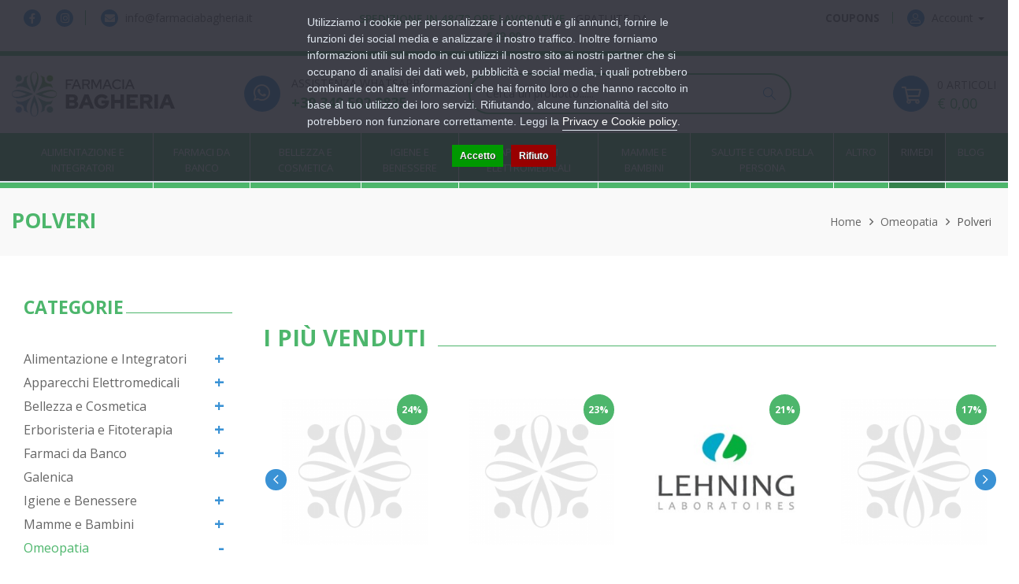

--- FILE ---
content_type: text/html; charset=utf-8
request_url: https://farmaciabagheria.it/index.php?route=product/category&path=95_292
body_size: 17876
content:
<!DOCTYPE html>
<!--[if IE 7]> <html lang="it" class="ie7 responsive"> <![endif]-->  
<!--[if IE 8]> <html lang="it" class="ie8 responsive"> <![endif]-->  
<!--[if IE 9]> <html lang="it" class="ie9 responsive"> <![endif]-->  
<!--[if !IE]><!--> <html lang="it" class="responsive"> <!--<![endif]-->  
<head>
	<title>Polveri</title>
	<base href="https://farmaciabagheria.it/" />

	<!-- Meta -->
	<meta charset="utf-8">
	<meta http-equiv="X-UA-Compatible" content="IE=edge" />
		<meta name="viewport" content="width=device-width, initial-scale=1.0">
				
		<link href="https://farmaciabagheria.it/index.php?route=product/category&amp;path=292" rel="canonical" />
		<link href="https://farmaciabagheria.it/image/catalog/icons/fav.png" rel="icon" />
		
	<!-- Google Fonts -->
	<link rel="preconnect" href="https://fonts.gstatic.com">
	<link href="https://fonts.googleapis.com/css2?family=Open+Sans:wght@300;400;600;700;800&display=swap" rel="stylesheet"> 
		
	<link rel="stylesheet" type="text/css" href="catalog/view/theme/cyberwire/css/bootstrap.css" />
<link rel="stylesheet" type="text/css" href="catalog/view/theme/cyberwire/css/animate.css" />
<link rel="stylesheet" type="text/css" href="catalog/view/theme/cyberwire/css/stylesheet.css?v2" />
<link rel="stylesheet" type="text/css" href="catalog/view/theme/cyberwire/css/responsive.css" />
<link rel="stylesheet" type="text/css" href="catalog/view/theme/cyberwire/css/menu.css" />
<link rel="stylesheet" type="text/css" href="catalog/view/theme/cyberwire/css/owl.carousel.css" />
<link rel="stylesheet" type="text/css" href="catalog/view/javascript/font-awesome/css/all.min.css" />

<style type="text/css">
				
				
		 
	#slider .background { background-image:url(image/catalog/version-08/main-bg-slider-wide.jpg);background-position:bottom center;background-repeat:repeat !important;background-attachment:scroll !important; }
		</style>
	
		
						<link rel="stylesheet" type="text/css" href="catalog/view/theme/default/stylesheet/r2_topbar.css" media="screen" />
								<link rel="stylesheet" type="text/css" href="catalog/view/javascript/giftteaser/fancybox/jquery.fancybox.css" media="screen" />
								<link rel="stylesheet" type="text/css" href="catalog/view/theme/default/stylesheet/giftteaser.css" media="screen" />
								<link rel="stylesheet" type="text/css" href="catalog/view/javascript/jquery/datetimepicker/bootstrap-datetimepicker.min.css" media="screen" />
								<link rel="stylesheet" type="text/css" href="catalog/view/theme/default/stylesheet/pavmegamenu/style.css" media="screen" />
				
	<link rel="stylesheet" type="text/css" href="catalog/view/javascript/jquery/magnific/magnific-popup.css" media="screen" />
	
		<style type="text/css">
		.standard-body .full-width .container {
			max-width: 1440px;
					}
		
		.standard-body .fixed .background,
		.main-fixed {
			max-width: 1400px;
					}
	</style>
		    
    <script type="text/javascript" src="catalog/view/theme/cyberwire/js/jquery-2.1.1.min.js"></script>
<script type="text/javascript" src="catalog/view/theme/cyberwire/js/jquery-migrate-1.2.1.min.js"></script>
<script type="text/javascript" src="catalog/view/theme/cyberwire/js/jquery.easing.1.3.js"></script>
<script type="text/javascript" src="catalog/view/theme/cyberwire/js/bootstrap.min.js"></script>
<script type="text/javascript" src="catalog/view/theme/cyberwire/js/twitter-bootstrap-hover-dropdown.js"></script>
<script type="text/javascript" src="catalog/view/theme/cyberwire/js/echo.min.js"></script>
<script type="text/javascript" src="catalog/view/theme/cyberwire/js/common.js"></script>
<script type="text/javascript" src="catalog/view/theme/cyberwire/js/tweetfeed.min.js"></script>
<script type="text/javascript" src="catalog/view/theme/cyberwire/js/bootstrap-notify.min.js"></script>
<script type="text/javascript" src="catalog/view/theme/cyberwire/js/jquery.plugin.min.js"></script>
<script type="text/javascript" src="catalog/view/theme/cyberwire/js/jquery.countdown.min.js"></script>
    
    
    <script type="text/javascript" src="catalog/view/theme/cyberwire/js/owl.carousel.min.js"></script>
    
        
    <script type="text/javascript" src="catalog/view/javascript/jquery/magnific/jquery.magnific-popup.min.js"></script>
	
	<script type="text/javascript">
		var responsive_design = 'yes';
	</script>
	
						<script type="text/javascript" src="catalog/view/javascript/jquery.cookie.js"></script>
										<script type="text/javascript" src="catalog/view/javascript/countdown.js"></script>
										<script type="text/javascript" src="catalog/view/javascript/giftteaser/fancybox/jquery.fancybox.pack.js"></script>
										<script type="text/javascript" src="catalog/view/javascript/jquery/datetimepicker/moment.js"></script>
										<script type="text/javascript" src="catalog/view/javascript/jquery/datetimepicker/bootstrap-datetimepicker.min.js"></script>
										<script type="text/javascript" src="catalog/view/javascript/giftteaser/main.js"></script>
						
		
		<!-- Global site tag (gtag.js) - Google Analytics -->
<script async src="https://www.googletagmanager.com/gtag/js?id=G-MVKB3VVY2P"></script>
<script>
  window.dataLayer = window.dataLayer || [];
  function gtag(){dataLayer.push(arguments);}
  gtag('js', new Date());

gtag('config', 'G-MVKB3VVY2P');
  gtag('config', 'UA-197806901-1', {'cookieExpires': 0, 'anonymize_ip': true});

gtag('config', "AW-10850453163", {'allow_enhanced_conversions': true});
</script>

		<script>!function(f,b,e,v,n,t,s){if(f.fbq)return;n=f.fbq=function(){n.callMethod?n.callMethod.apply(n,arguments):n.queue.push(arguments)};if(!f._fbq)f._fbq=n;n.push=n;n.loaded=!0;n.version='2.0';n.queue=[];t=b.createElement(e);t.async=!0;t.src=v;s=b.getElementsByTagName(e)[0];s.parentNode.insertBefore(t,s)}(window,document,'script','');  fbq('init', '361226945551257');fbq('track', 'PageView', {value: '0.00', currency: 'EUR'});</script>
		<!--[if lt IE 9]>
		<script src="https://html5shim.googlecode.com/svn/trunk/html5.js"></script>
		<script src="catalog/view/theme/cyberwire/js/respond.min.js"></script>
	<![endif]-->

				                
<script src="catalog/view/javascript/ee_tracking.min.js?eetv=2.2.1.0" type="text/javascript"></script>

                
                                   <script type="text/javascript" src="https://tps.trovaprezzi.it/javascripts/tracking-vanilla.min.js"></script>
                            
            
<script>
    /**
    * Criteo dummy
    */
    window.criteo_q = window.criteo_q || [];
    window.criteo_q.push = function() {};
    /**
    * Zoorate (feedaty) dummy
    */
    do_widget = function() {};
</script>
</head>	
<body class="product-category-95_292">
<div class="r2-wrapper">

<script>
    var _cookieBarSettings = {
        "message": "Utilizziamo i cookie per personalizzare i contenuti e gli annunci, fornire le funzioni dei social media e analizzare il nostro traffico. Inoltre forniamo informazioni utili sul modo in cui utilizzi il nostro sito ai nostri partner che si occupano di analisi dei dati web, pubblicità e social media, i quali potrebbero combinarle con altre informazioni che hai fornito loro o che hanno raccolto in base al tuo utilizzo dei loro servizi. Rifiutando, alcune funzionalità del sito potrebbero non funzionare correttamente. Leggi la <a target=\"_blank\" class=\"cookie-bar_policy\" href=\"{url}\">{label}</a>.",
        "policy_url": "https://farmaciabagheria.it/privacy-cookie",
        "policy_label": "Privacy e Cookie policy",
        "accept_label": "Accetto",
        "refuse_label": "Rifiuto"
    };
</script>
            
<!--<script>
var doofinder_script ='//cdn.doofinder.com/media/js/doofinder-classic.7.latest.min.js';
(function(d,t){var f=d.createElement(t),s=d.getElementsByTagName(t)[0];f.async=1;
f.src=('https:'==location.protocol?'https:':'http:')+doofinder_script;
f.setAttribute('charset','utf-8');
s.parentNode.insertBefore(f,s)}(document,'script'));

var dfClassicLayers = [{
  "hashid": "f5a9da11edeeecb6bff1926cd1cbb02d",
  "zone": "eu1",
  "display": {
    "lang": "it"
  },
  "queryInput": "#search_query"
}];
</script>-->
<script>
        $(function() {
            html = "<span ";
            html += "class='clerk' ";
            html += "data-template='@r2-search-bar' ";
            html += "data-instant-search='#top .search_form input' ";
            html += "data-instant-search-suggestions='6' ";
            html += "data-instant-search-categories='6' ";
            html += "data-instant-search-pages='6' ";
            html += "data-instant-search-positioning='right' ";
            html += "></span>";
            $('.search_form').after(html);
        });
    </script>
	
	
<div id="fb-root"></div>








<div class="standard-body">
	<div id="main" class="">
		<div class="standard-body fixed-header">
	<div class="full-width">
						<div class="overflow-megamenu container two-modules">
			<div class="relative">
				
<div id="megamenu_128185440" class="container-megamenu container horizontal">
		<div class="megaMenuToggle">
		<div class="megamenuToogle-wrapper">
			<div class="megamenuToogle-pattern">
				<div class="container">
					<div><i class="fas fa-bars"></i></div>
					<span class="text-menu">Menu</span>
				</div>
			</div>
		</div>
	</div>
		<div class="megamenu-wrapper">
		<div class="megamenu-pattern">
			<div class="container">
				<ul class="megamenu shift-up">
															<li class=' with-sub-menu hover' ><p class='close-menu'></p><p class='open-menu'></p><a href='/alimentazione-e-integratori' class='clearfix' ><span><strong>ALIMENTAZIONE E INTEGRATORI</strong></span></a><div class="sub-menu" style="width:250px"><div class="content" ><p class="arrow"></p><div class="row"><div class="col-sm-12  mobile-enabled"><div class="row"><div class="col-sm-12 hover-menu"><div class="menu"><ul><li><a href="https://farmaciabagheria.it/alimentazione-e-integratori/alimentazione-speciale" onclick="window.location = 'https://farmaciabagheria.it/alimentazione-e-integratori/alimentazione-speciale';" class="main-menu ">Alimentazione Speciale</a></li><li><a href="https://farmaciabagheria.it/alimentazione-e-integratori/integratori-alimentari" onclick="window.location = 'https://farmaciabagheria.it/alimentazione-e-integratori/integratori-alimentari';" class="main-menu ">Integratori Alimentari</a></li></ul></div></div></div></div></div></div></div></li>
<li class=' with-sub-menu hover' ><p class='close-menu'></p><p class='open-menu'></p><a href='/apparecchi-elettromedicali' class='clearfix' ><span><strong>FARMACI DA BANCO</strong></span></a><div class="sub-menu" style="width:250px"><div class="content" ><p class="arrow"></p><div class="row"><div class="col-sm-12  mobile-enabled"><div class="row"><div class="col-sm-12 hover-menu"><div class="menu"><ul><li><a href="https://farmaciabagheria.it/farmaci-da-banco/allergie" onclick="window.location = 'https://farmaciabagheria.it/farmaci-da-banco/allergie';" class="main-menu ">Allergie</a></li><li><a href="https://farmaciabagheria.it/farmaci-da-banco/altri-disturbi" onclick="window.location = 'https://farmaciabagheria.it/farmaci-da-banco/altri-disturbi';" class="main-menu ">Altri Disturbi</a></li><li><a href="https://farmaciabagheria.it/farmaci-da-banco/anti-diarrea" onclick="window.location = 'https://farmaciabagheria.it/farmaci-da-banco/anti-diarrea';" class="main-menu ">Anti Diarrea</a></li><li><a href="https://farmaciabagheria.it/farmaci-da-banco/antiacidi-e-digestivi" onclick="window.location = 'https://farmaciabagheria.it/farmaci-da-banco/antiacidi-e-digestivi';" class="main-menu ">Antiacidi e Digestivi</a></li><li><a href="https://farmaciabagheria.it/farmaci-da-banco/antiacne" onclick="window.location = 'https://farmaciabagheria.it/farmaci-da-banco/antiacne';" class="main-menu ">Antiacne</a></li><li><a href="https://farmaciabagheria.it/farmaci-da-banco/antimicotici" onclick="window.location = 'https://farmaciabagheria.it/farmaci-da-banco/antimicotici';" class="main-menu ">Antimicotici</a></li><li><a href="https://farmaciabagheria.it/farmaci-da-banco/antisettici-cavo-orale" onclick="window.location = 'https://farmaciabagheria.it/farmaci-da-banco/antisettici-cavo-orale';" class="main-menu ">Antisettici cavo orale</a></li><li><a href="https://farmaciabagheria.it/farmaci-da-banco/cicatrizzanti" onclick="window.location = 'https://farmaciabagheria.it/farmaci-da-banco/cicatrizzanti';" class="main-menu ">Cicatrizzanti</a></li><li><a href="https://farmaciabagheria.it/farmaci-da-banco/controllo-del-peso" onclick="window.location = 'https://farmaciabagheria.it/farmaci-da-banco/controllo-del-peso';" class="main-menu ">Controllo del Peso</a></li><li><a href="https://farmaciabagheria.it/farmaci-da-banco/dermatologici" onclick="window.location = 'https://farmaciabagheria.it/farmaci-da-banco/dermatologici';" class="main-menu ">Dermatologici</a></li><li><a href="https://farmaciabagheria.it/farmaci-da-banco/disinfettanti" onclick="window.location = 'https://farmaciabagheria.it/farmaci-da-banco/disinfettanti';" class="main-menu ">Disinfettanti</a></li><li><a href="https://farmaciabagheria.it/farmaci-da-banco/disturbi-addominali" onclick="window.location = 'https://farmaciabagheria.it/farmaci-da-banco/disturbi-addominali';" class="main-menu ">Disturbi Addominali</a></li><li><a href="https://farmaciabagheria.it/farmaci-da-banco/dolore-febbre-e-infiammazioni" onclick="window.location = 'https://farmaciabagheria.it/farmaci-da-banco/dolore-febbre-e-infiammazioni';" class="main-menu ">Dolore, Febbre e Infiammazioni</a></li><li><a href="https://farmaciabagheria.it/farmaci-da-banco/genito-urinario" onclick="window.location = 'https://farmaciabagheria.it/farmaci-da-banco/genito-urinario';" class="main-menu ">Genito-Urinario</a></li><li><a href="https://farmaciabagheria.it/farmaci-da-banco/igiene-orale" onclick="window.location = 'https://farmaciabagheria.it/farmaci-da-banco/igiene-orale';" class="main-menu ">Igiene Orale</a></li><li><a href="https://farmaciabagheria.it/farmaci-da-banco/influenza-e-raffreddore" onclick="window.location = 'https://farmaciabagheria.it/farmaci-da-banco/influenza-e-raffreddore';" class="main-menu ">Influenza e Raffreddore</a></li><li><a href="https://farmaciabagheria.it/farmaci-da-banco/occhi" onclick="window.location = 'https://farmaciabagheria.it/farmaci-da-banco/occhi';" class="main-menu ">Occhi</a></li><li><a href="https://farmaciabagheria.it/farmaci-da-banco/sali-minerali" onclick="window.location = 'https://farmaciabagheria.it/farmaci-da-banco/sali-minerali';" class="main-menu ">Sali minerali</a></li><li><a href="https://farmaciabagheria.it/farmaci-da-banco/sistema-cardiovascolare" onclick="window.location = 'https://farmaciabagheria.it/farmaci-da-banco/sistema-cardiovascolare';" class="main-menu ">Sistema Cardiovascolare</a></li><li><a href="https://farmaciabagheria.it/farmaci-da-banco/stitichezza-e-lassativi" onclick="window.location = 'https://farmaciabagheria.it/farmaci-da-banco/stitichezza-e-lassativi';" class="main-menu ">Stitichezza e Lassativi</a></li><li><a href="https://farmaciabagheria.it/farmaci-da-banco/stomaco-e-intestino" onclick="window.location = 'https://farmaciabagheria.it/farmaci-da-banco/stomaco-e-intestino';" class="main-menu ">Stomaco e Intestino</a></li></ul></div></div></div></div></div></div></div></li>
<li class=' with-sub-menu hover' ><p class='close-menu'></p><p class='open-menu'></p><a href='/bellezza-e-cosmetica' class='clearfix' ><span><strong>BELLEZZA E COSMETICA</strong></span></a><div class="sub-menu" style="width:250px"><div class="content" ><p class="arrow"></p><div class="row"><div class="col-sm-12  mobile-enabled"><div class="row"><div class="col-sm-12 hover-menu"><div class="menu"><ul><li><a href="https://farmaciabagheria.it/bellezza-e-cosmetica/capelli-0" onclick="window.location = 'https://farmaciabagheria.it/bellezza-e-cosmetica/capelli-0';" class="main-menu ">Capelli</a></li><li><a href="https://farmaciabagheria.it/bellezza-e-cosmetica/corpo-0" onclick="window.location = 'https://farmaciabagheria.it/bellezza-e-cosmetica/corpo-0';" class="main-menu ">Corpo</a></li><li><a href="https://farmaciabagheria.it/bellezza-e-cosmetica/mani" onclick="window.location = 'https://farmaciabagheria.it/bellezza-e-cosmetica/mani';" class="main-menu ">Mani</a></li><li><a href="https://farmaciabagheria.it/bellezza-e-cosmetica/piedi" onclick="window.location = 'https://farmaciabagheria.it/bellezza-e-cosmetica/piedi';" class="main-menu ">Piedi</a></li><li><a href="https://farmaciabagheria.it/bellezza-e-cosmetica/solari" onclick="window.location = 'https://farmaciabagheria.it/bellezza-e-cosmetica/solari';" class="main-menu ">Solari</a></li><li><a href="https://farmaciabagheria.it/bellezza-e-cosmetica/trucco-e-make-up" onclick="window.location = 'https://farmaciabagheria.it/bellezza-e-cosmetica/trucco-e-make-up';" class="main-menu ">Trucco e Make-Up</a></li><li><a href="https://farmaciabagheria.it/bellezza-e-cosmetica/viso" onclick="window.location = 'https://farmaciabagheria.it/bellezza-e-cosmetica/viso';" class="main-menu ">Viso</a></li></ul></div></div></div></div></div></div></div></li>
<li class=' with-sub-menu hover' ><p class='close-menu'></p><p class='open-menu'></p><a href='/igiene-e-benessere' class='clearfix' ><span><strong>IGIENE E BENESSERE</strong></span></a><div class="sub-menu" style="width:250px"><div class="content" ><p class="arrow"></p><div class="row"><div class="col-sm-12  mobile-enabled"><div class="row"><div class="col-sm-12 hover-menu"><div class="menu"><ul><li><a href="https://farmaciabagheria.it/igiene-e-benessere/amplificatori-acustici" onclick="window.location = 'https://farmaciabagheria.it/igiene-e-benessere/amplificatori-acustici';" class="main-menu ">Amplificatori acustici</a></li><li><a href="https://farmaciabagheria.it/igiene-e-benessere/anti-zanzare-e-insetti" onclick="window.location = 'https://farmaciabagheria.it/igiene-e-benessere/anti-zanzare-e-insetti';" class="main-menu ">Anti zanzare e insetti</a></li><li><a href="https://farmaciabagheria.it/igiene-e-benessere/bocca-e-denti" onclick="window.location = 'https://farmaciabagheria.it/igiene-e-benessere/bocca-e-denti';" class="main-menu ">Bocca e Denti</a></li><li><a href="https://farmaciabagheria.it/bellezza-e-cosmetica/capelli-0" onclick="window.location = 'https://farmaciabagheria.it/bellezza-e-cosmetica/capelli-0';" class="main-menu ">Capelli</a></li><li><a href="https://farmaciabagheria.it/bellezza-e-cosmetica/corpo-0" onclick="window.location = 'https://farmaciabagheria.it/bellezza-e-cosmetica/corpo-0';" class="main-menu ">Corpo</a></li><li><a href="https://farmaciabagheria.it/igiene-e-benessere/igiene-intima-0" onclick="window.location = 'https://farmaciabagheria.it/igiene-e-benessere/igiene-intima-0';" class="main-menu ">Igiene intima</a></li><li><a href="https://farmaciabagheria.it/igiene-e-benessere/igiene-orale-0" onclick="window.location = 'https://farmaciabagheria.it/igiene-e-benessere/igiene-orale-0';" class="main-menu ">Igiene Orale</a></li><li><a href="https://farmaciabagheria.it/igiene-e-benessere/naso" onclick="window.location = 'https://farmaciabagheria.it/igiene-e-benessere/naso';" class="main-menu ">Naso</a></li><li><a href="https://farmaciabagheria.it/igiene-e-benessere/orecchie" onclick="window.location = 'https://farmaciabagheria.it/igiene-e-benessere/orecchie';" class="main-menu ">Orecchie</a></li><li><a href="https://farmaciabagheria.it/igiene-e-benessere/prodotti-per-la-casa" onclick="window.location = 'https://farmaciabagheria.it/igiene-e-benessere/prodotti-per-la-casa';" class="main-menu ">Prodotti per la casa</a></li><li><a href="https://farmaciabagheria.it/igiene-e-benessere/strumenti-sanitari" onclick="window.location = 'https://farmaciabagheria.it/igiene-e-benessere/strumenti-sanitari';" class="main-menu ">Strumenti Sanitari</a></li></ul></div></div></div></div></div></div></div></li>
<li class=' with-sub-menu hover' ><p class='close-menu'></p><p class='open-menu'></p><a href='/omeopatia' class='clearfix' ><span><strong>APPARECCHI ELETTROMEDICALI</strong></span></a><div class="sub-menu" style="width:250px"><div class="content" ><p class="arrow"></p><div class="row"><div class="col-sm-12  mobile-enabled"><div class="row"><div class="col-sm-12 hover-menu"><div class="menu"><ul><li><a href="https://farmaciabagheria.it/apparecchi-elettromedicali/aerosol" onclick="window.location = 'https://farmaciabagheria.it/apparecchi-elettromedicali/aerosol';" class="main-menu ">Aerosol</a></li><li><a href="https://farmaciabagheria.it/apparecchi-elettromedicali/altri" onclick="window.location = 'https://farmaciabagheria.it/apparecchi-elettromedicali/altri';" class="main-menu ">Altri</a></li><li><a href="https://farmaciabagheria.it/apparecchi-elettromedicali/bilance" onclick="window.location = 'https://farmaciabagheria.it/apparecchi-elettromedicali/bilance';" class="main-menu ">Bilance</a></li><li><a href="https://farmaciabagheria.it/apparecchi-elettromedicali/sfigmomanometri" onclick="window.location = 'https://farmaciabagheria.it/apparecchi-elettromedicali/sfigmomanometri';" class="main-menu ">Sfigmomanometri</a></li><li><a href="https://farmaciabagheria.it/apparecchi-elettromedicali/terapia-termica" onclick="window.location = 'https://farmaciabagheria.it/apparecchi-elettromedicali/terapia-termica';" class="main-menu ">Terapia termica</a></li><li><a href="https://farmaciabagheria.it/apparecchi-elettromedicali/termometri" onclick="window.location = 'https://farmaciabagheria.it/apparecchi-elettromedicali/termometri';" class="main-menu ">Termometri</a></li></ul></div></div></div></div></div></div></div></li>
<li class=' with-sub-menu hover' ><p class='close-menu'></p><p class='open-menu'></p><a href='/mamme-e-bambini' class='clearfix' ><span><strong>MAMME E BAMBINI</strong></span></a><div class="sub-menu" style="width:250px"><div class="content" ><p class="arrow"></p><div class="row"><div class="col-sm-12  mobile-enabled"><div class="row"><div class="col-sm-12 hover-menu"><div class="menu"><ul><li><a href="https://farmaciabagheria.it/mamme-e-bambini/accessori" onclick="window.location = 'https://farmaciabagheria.it/mamme-e-bambini/accessori';" class="main-menu ">Accessori</a></li><li><a href="https://farmaciabagheria.it/mamme-e-bambini/alimentazione-del-bambino" onclick="window.location = 'https://farmaciabagheria.it/mamme-e-bambini/alimentazione-del-bambino';" class="main-menu ">Alimentazione del bambino</a></li><li><a href="https://farmaciabagheria.it/mamme-e-bambini/alimentazione-ed-integrazione" onclick="window.location = 'https://farmaciabagheria.it/mamme-e-bambini/alimentazione-ed-integrazione';" class="main-menu ">Alimentazione ed Integrazione</a></li><li><a href="https://farmaciabagheria.it/mamme-e-bambini/giochi" onclick="window.location = 'https://farmaciabagheria.it/mamme-e-bambini/giochi';" class="main-menu ">Giochi</a></li><li><a href="https://farmaciabagheria.it/mamme-e-bambini/igiene-del-bambino" onclick="window.location = 'https://farmaciabagheria.it/mamme-e-bambini/igiene-del-bambino';" class="main-menu ">Igiene del Bambino</a></li></ul></div></div></div></div></div></div></div></li>
<li class=' with-sub-menu hover' ><p class='close-menu'></p><p class='open-menu'></p><a href='/salute-e-cura-della-persona' class='clearfix' ><span><strong>SALUTE E CURA DELLA PERSONA</strong></span></a><div class="sub-menu" style="width:250px"><div class="content" ><p class="arrow"></p><div class="row"><div class="col-sm-12  mobile-enabled"><div class="row"><div class="col-sm-12 hover-menu"><div class="menu"><ul><li><a href="https://farmaciabagheria.it/salute-e-cura-della-persona/decongestionanti-nasali-0" onclick="window.location = 'https://farmaciabagheria.it/salute-e-cura-della-persona/decongestionanti-nasali-0';" class="main-menu ">Decongestionanti Nasali</a></li><li><a href="https://farmaciabagheria.it/salute-e-cura-della-persona/diagnostici" onclick="window.location = 'https://farmaciabagheria.it/salute-e-cura-della-persona/diagnostici';" class="main-menu ">Diagnostici</a></li><li><a href="https://farmaciabagheria.it/salute-e-cura-della-persona/medicazioni-e-disinfettanti" onclick="window.location = 'https://farmaciabagheria.it/salute-e-cura-della-persona/medicazioni-e-disinfettanti';" class="main-menu ">Medicazioni e Disinfettanti</a></li><li><a href="https://farmaciabagheria.it/salute-e-cura-della-persona/ortopedia-e-comfort" onclick="window.location = 'https://farmaciabagheria.it/salute-e-cura-della-persona/ortopedia-e-comfort';" class="main-menu ">Ortopedia e Comfort</a></li><li><a href="https://farmaciabagheria.it/salute-e-cura-della-persona/prodotti-per-gli-occhi" onclick="window.location = 'https://farmaciabagheria.it/salute-e-cura-della-persona/prodotti-per-gli-occhi';" class="main-menu ">Prodotti per gli occhi</a></li><li><a href="https://farmaciabagheria.it/salute-e-cura-della-persona/profilattici" onclick="window.location = 'https://farmaciabagheria.it/salute-e-cura-della-persona/profilattici';" class="main-menu ">Profilattici</a></li></ul></div></div></div></div></div></div></div></li>
<li class=' with-sub-menu hover other-hover' ><p class='close-menu'></p><p class='open-menu'></p><a href='#' class='clearfix' ><span><strong>ALTRO</strong></span></a><div class="sub-menu" style="width:250px"><div class="content" ><p class="arrow"></p><div class="row"><div class="col-sm-12  mobile-enabled"><div class="row"><div class="col-sm-12 hover-menu"><div class="menu"><ul><li><a href="https://farmaciabagheria.it/erboristeria-e-fitoterapia" onclick="window.location = 'https://farmaciabagheria.it/erboristeria-e-fitoterapia';" class="main-menu ">Erboristeria e Fitoterapia</a></li><li><a href="https://farmaciabagheria.it/omeopatia" onclick="window.location = 'https://farmaciabagheria.it/omeopatia';" class="main-menu ">Omeopatia</a></li><li><a href="https://farmaciabagheria.it/veterinaria-e-animali" onclick="window.location = 'https://farmaciabagheria.it/veterinaria-e-animali';" class="main-menu ">Veterinaria e animali</a></li></ul></div></div></div></div></div></div></div></li>
<li class=' menu_btn_rimedi' ><p class='close-menu'></p><p class='open-menu'></p><a href='/rimedi' class='clearfix' ><span><strong>RIMEDI</strong></span></a></li>
<li class='' ><p class='close-menu'></p><p class='open-menu'></p><a href='blog' class='clearfix' ><span><strong>BLOG</strong></span></a></li>
				</ul>
			</div>
		</div>
	</div>
</div>

<script type="text/javascript">
  $(window).load(function(){
      var css_tpl = '<style type="text/css">';
      css_tpl += '#megamenu_128185440 ul.megamenu > li > .sub-menu > .content {';
      css_tpl += '-webkit-transition: all 200ms ease-out !important;';
      css_tpl += '-moz-transition: all 200ms ease-out !important;';
      css_tpl += '-o-transition: all 200ms ease-out !important;';
      css_tpl += '-ms-transition: all 200ms ease-out !important;';
      css_tpl += 'transition: all 200ms ease-out !important;';
      css_tpl += '}</style>'
    $("head").append(css_tpl);
  });
</script>
			</div>
		</div>
	</div>
</div>

<!-- HEADER
	================================================== -->
<header>
	<div class="background-header"></div>
	<div class="topBar">
		   
   <script>
      $(window).on('load', function () {
        
            $("#topbar306f8b2f6541c14040b767e0b389510e").removeClass("hidden");
        
        });
   </script>


	</div>	
	<div class="slider-header">
			<!-- Top Bar -->
		<div id="top-bar" class="full-width">

		<!--<div class="ddd" style="background:red;text-align: center;color: #FFF;font-weight: 600;text-transform:uppercase;padding: 5px 0;">A causa delle festività le spedizioni potrebbero subire dei ritardi</div>-->
			<div class="background-top-bar"></div>
			<div class="background">
				<div class="shadow"></div>
				<div class="pattern">
					<div class="container">
						<!-- Top Bar Left -->
						<div class="left-top-block col-sm-4 col-xs-12">
							<!-- Welcome text -->
							<div class="welcome-text">
								<div class="block-top-social"> <a href="https://www.facebook.com/Farmaciabagheria" target="_blank"><i class="fab fa-facebook-f"></i></a>  <a href="https://www.instagram.com/farmaciabagheria/" target="_blank"><i class="fab fa-instagram"></i></a> <a href="mailto:info@farmaciabagheria.it"><i class="fas fa-envelope"></i> info@farmaciabagheria.it</a></div>							</div>
						</div>
						<div class="center-top-block col-sm-4 col-xs-12">
							<span id="toPut" class=""><strong>SPEDIZIONE IN 48/72 ORE LAVORATIVE</strong> - GRATUITE DA <strong>€49.90</strong></span>
							<span id="toRemove" class="hidden" style="font-size: 12px;"><strong>Giornata mondiale della gentilezza: un omaggio per te. Ordine minimo 80€.</strong></span>
							<script type="text/javascript">
								$(document).ready(function(){
									var d = new Date();
									var e = new Date('2023-11-14 00:00:00');

									if (d >= e) {
										$('#toPut').removeClass('hidden');
										$('#toRemove').remove();
									} else {
										$('#toPut').remove();
									}
								});
							</script>
						</div>
						<!-- Top Bar Right -->
						<!--<div class="right" id="top-bar-right">-->
						<div class="right-top-block col-sm-4 col-xs-12">
														
														
							<!-- Links -->
							<ul class="header-links">
							    <li class="hl-whatsapp"> <a href="https://wa.me/393405928835" target="_blank"><i class="fab fa-whatsapp"></i></a></li>
								<li class="hl-wishlist"><a href="/coupons"> Coupons</a></li>
								<li class="hl-acccount ">
									<div class="dropdown">
										<a href="#" class="dropdown-toggle" data-hover="dropdown" data-toggle="dropdown"><i class="fal fa-user-alt"></i> Account <b class="caret"></b></a>
											<ul class="dropdown-menu">
											  													<li><a href="https://farmaciabagheria.it/account/account">Accedi/Registrati</a></li>
																								
																							</ul>
									</div>
								</li>
							</ul>
						</div>
					</div>
				</div>
			</div>
		</div>
		
		<!-- Top of pages -->
		<div id="top" class="full-width">
			<div class="background-top"></div>
			<div class="background">
				<div class="shadow"></div>
				<div class="pattern">
					<div class="container">
												<!-- Logo -->
						<div class="logo"><a href="https://farmaciabagheria.it/"><img src="https://farmaciabagheria.it/image/catalog/homeBanner/log.jpg" title="Farmacia Greco Bagheria" alt="Farmacia Greco Bagheria" /></a></div>
												
						
<!-- Cart block -->
<div id="cart_block" class="dropdown">
	<div class="cart-heading dropdown-toogle clearfix" data-toggle="dropdown" data-hover="dropdown">
		<span class="itm-cont cart-count"><span id="total_count_ajax">0</span></span>
		<i class="flaticon-shopping-bag"></i>
		<p><strong>Shopping Cart</strong><br>
		<span id="cart-total">0 ARTICOLI<span class="totalBlock">€ 0,00</span></span></p>
	</div>
	
	<div class="dropdown-menu" id="cart_content"><div id="cart_content_ajax">
				<div class="empty">Il carrello &egrave; vuoto!</div>
			</div></div>
</div>
						
						 <div id="account_block" class="dropdown hidden">
                            <div class="cart-heading dropdown-toogle clearfix" data-toggle="dropdown" data-hover="dropdown">
                                <i class="fal fa-user"></i> Il mio Account <i class="fal fa-angle-down"></i>
                                
                            </div>
                            
                            <div class="dropdown-menu" id="cart_content">
                                <div id="cart_content_ajax">
                                    <ul class="user-drop-menu">
                                                                            <li><a href="https://farmaciabagheria.it/account/account">Accedi/Registrati</a></li>
                                                                            <li><a href="https://farmaciabagheria.it/account/wishlist">Wishlist</a></li>
                                                                        </ul>
                                </div>
                            </div>
                        </div>
						<div class="whatsapp-block">
							<span><i class="fab fa-whatsapp"></i> Assistenza Whatsapp <a href="https://wa.me/393405928835" target="_blank">+39 340 592 8835</a></span>
						</div>
						<div class="search_form">
						
							<div class="inner">
								<input type="text" class="input-block-level search-query" name="search" placeholder="Cerca un prodotto......" id="search_query" value="" />
															</div>
						    <div class="button-search"></div>
						</div>	
						
					</div>	
				</div>
				
								<div class="menu-background">
					<div class="overflow-megamenu container ">
						<div class="relative">
							
<div id="megamenu_17541115" class="container-megamenu container horizontal">
		<div class="megaMenuToggle">
		<div class="megamenuToogle-wrapper">
			<div class="megamenuToogle-pattern">
				<div class="container">
					<div><i class="fas fa-bars"></i></div>
					<span class="text-menu">Menu</span>
				</div>
			</div>
		</div>
	</div>
		<div class="megamenu-wrapper">
		<div class="megamenu-pattern">
			<div class="container">
				<ul class="megamenu shift-up">
															<li class=' with-sub-menu hover' ><p class='close-menu'></p><p class='open-menu'></p><a href='/alimentazione-e-integratori' class='clearfix' ><span><strong>ALIMENTAZIONE E INTEGRATORI</strong></span></a><div class="sub-menu" style="width:250px"><div class="content" ><p class="arrow"></p><div class="row"><div class="col-sm-12  mobile-enabled"><div class="row"><div class="col-sm-12 hover-menu"><div class="menu"><ul><li><a href="https://farmaciabagheria.it/alimentazione-e-integratori/alimentazione-speciale" onclick="window.location = 'https://farmaciabagheria.it/alimentazione-e-integratori/alimentazione-speciale';" class="main-menu ">Alimentazione Speciale</a></li><li><a href="https://farmaciabagheria.it/alimentazione-e-integratori/integratori-alimentari" onclick="window.location = 'https://farmaciabagheria.it/alimentazione-e-integratori/integratori-alimentari';" class="main-menu ">Integratori Alimentari</a></li></ul></div></div></div></div></div></div></div></li>
<li class=' with-sub-menu hover' ><p class='close-menu'></p><p class='open-menu'></p><a href='/apparecchi-elettromedicali' class='clearfix' ><span><strong>FARMACI DA BANCO</strong></span></a><div class="sub-menu" style="width:250px"><div class="content" ><p class="arrow"></p><div class="row"><div class="col-sm-12  mobile-enabled"><div class="row"><div class="col-sm-12 hover-menu"><div class="menu"><ul><li><a href="https://farmaciabagheria.it/farmaci-da-banco/allergie" onclick="window.location = 'https://farmaciabagheria.it/farmaci-da-banco/allergie';" class="main-menu ">Allergie</a></li><li><a href="https://farmaciabagheria.it/farmaci-da-banco/altri-disturbi" onclick="window.location = 'https://farmaciabagheria.it/farmaci-da-banco/altri-disturbi';" class="main-menu ">Altri Disturbi</a></li><li><a href="https://farmaciabagheria.it/farmaci-da-banco/anti-diarrea" onclick="window.location = 'https://farmaciabagheria.it/farmaci-da-banco/anti-diarrea';" class="main-menu ">Anti Diarrea</a></li><li><a href="https://farmaciabagheria.it/farmaci-da-banco/antiacidi-e-digestivi" onclick="window.location = 'https://farmaciabagheria.it/farmaci-da-banco/antiacidi-e-digestivi';" class="main-menu ">Antiacidi e Digestivi</a></li><li><a href="https://farmaciabagheria.it/farmaci-da-banco/antiacne" onclick="window.location = 'https://farmaciabagheria.it/farmaci-da-banco/antiacne';" class="main-menu ">Antiacne</a></li><li><a href="https://farmaciabagheria.it/farmaci-da-banco/antimicotici" onclick="window.location = 'https://farmaciabagheria.it/farmaci-da-banco/antimicotici';" class="main-menu ">Antimicotici</a></li><li><a href="https://farmaciabagheria.it/farmaci-da-banco/antisettici-cavo-orale" onclick="window.location = 'https://farmaciabagheria.it/farmaci-da-banco/antisettici-cavo-orale';" class="main-menu ">Antisettici cavo orale</a></li><li><a href="https://farmaciabagheria.it/farmaci-da-banco/cicatrizzanti" onclick="window.location = 'https://farmaciabagheria.it/farmaci-da-banco/cicatrizzanti';" class="main-menu ">Cicatrizzanti</a></li><li><a href="https://farmaciabagheria.it/farmaci-da-banco/controllo-del-peso" onclick="window.location = 'https://farmaciabagheria.it/farmaci-da-banco/controllo-del-peso';" class="main-menu ">Controllo del Peso</a></li><li><a href="https://farmaciabagheria.it/farmaci-da-banco/dermatologici" onclick="window.location = 'https://farmaciabagheria.it/farmaci-da-banco/dermatologici';" class="main-menu ">Dermatologici</a></li><li><a href="https://farmaciabagheria.it/farmaci-da-banco/disinfettanti" onclick="window.location = 'https://farmaciabagheria.it/farmaci-da-banco/disinfettanti';" class="main-menu ">Disinfettanti</a></li><li><a href="https://farmaciabagheria.it/farmaci-da-banco/disturbi-addominali" onclick="window.location = 'https://farmaciabagheria.it/farmaci-da-banco/disturbi-addominali';" class="main-menu ">Disturbi Addominali</a></li><li><a href="https://farmaciabagheria.it/farmaci-da-banco/dolore-febbre-e-infiammazioni" onclick="window.location = 'https://farmaciabagheria.it/farmaci-da-banco/dolore-febbre-e-infiammazioni';" class="main-menu ">Dolore, Febbre e Infiammazioni</a></li><li><a href="https://farmaciabagheria.it/farmaci-da-banco/genito-urinario" onclick="window.location = 'https://farmaciabagheria.it/farmaci-da-banco/genito-urinario';" class="main-menu ">Genito-Urinario</a></li><li><a href="https://farmaciabagheria.it/farmaci-da-banco/igiene-orale" onclick="window.location = 'https://farmaciabagheria.it/farmaci-da-banco/igiene-orale';" class="main-menu ">Igiene Orale</a></li><li><a href="https://farmaciabagheria.it/farmaci-da-banco/influenza-e-raffreddore" onclick="window.location = 'https://farmaciabagheria.it/farmaci-da-banco/influenza-e-raffreddore';" class="main-menu ">Influenza e Raffreddore</a></li><li><a href="https://farmaciabagheria.it/farmaci-da-banco/occhi" onclick="window.location = 'https://farmaciabagheria.it/farmaci-da-banco/occhi';" class="main-menu ">Occhi</a></li><li><a href="https://farmaciabagheria.it/farmaci-da-banco/sali-minerali" onclick="window.location = 'https://farmaciabagheria.it/farmaci-da-banco/sali-minerali';" class="main-menu ">Sali minerali</a></li><li><a href="https://farmaciabagheria.it/farmaci-da-banco/sistema-cardiovascolare" onclick="window.location = 'https://farmaciabagheria.it/farmaci-da-banco/sistema-cardiovascolare';" class="main-menu ">Sistema Cardiovascolare</a></li><li><a href="https://farmaciabagheria.it/farmaci-da-banco/stitichezza-e-lassativi" onclick="window.location = 'https://farmaciabagheria.it/farmaci-da-banco/stitichezza-e-lassativi';" class="main-menu ">Stitichezza e Lassativi</a></li><li><a href="https://farmaciabagheria.it/farmaci-da-banco/stomaco-e-intestino" onclick="window.location = 'https://farmaciabagheria.it/farmaci-da-banco/stomaco-e-intestino';" class="main-menu ">Stomaco e Intestino</a></li></ul></div></div></div></div></div></div></div></li>
<li class=' with-sub-menu hover' ><p class='close-menu'></p><p class='open-menu'></p><a href='/bellezza-e-cosmetica' class='clearfix' ><span><strong>BELLEZZA E COSMETICA</strong></span></a><div class="sub-menu" style="width:250px"><div class="content" ><p class="arrow"></p><div class="row"><div class="col-sm-12  mobile-enabled"><div class="row"><div class="col-sm-12 hover-menu"><div class="menu"><ul><li><a href="https://farmaciabagheria.it/bellezza-e-cosmetica/capelli-0" onclick="window.location = 'https://farmaciabagheria.it/bellezza-e-cosmetica/capelli-0';" class="main-menu ">Capelli</a></li><li><a href="https://farmaciabagheria.it/bellezza-e-cosmetica/corpo-0" onclick="window.location = 'https://farmaciabagheria.it/bellezza-e-cosmetica/corpo-0';" class="main-menu ">Corpo</a></li><li><a href="https://farmaciabagheria.it/bellezza-e-cosmetica/mani" onclick="window.location = 'https://farmaciabagheria.it/bellezza-e-cosmetica/mani';" class="main-menu ">Mani</a></li><li><a href="https://farmaciabagheria.it/bellezza-e-cosmetica/piedi" onclick="window.location = 'https://farmaciabagheria.it/bellezza-e-cosmetica/piedi';" class="main-menu ">Piedi</a></li><li><a href="https://farmaciabagheria.it/bellezza-e-cosmetica/solari" onclick="window.location = 'https://farmaciabagheria.it/bellezza-e-cosmetica/solari';" class="main-menu ">Solari</a></li><li><a href="https://farmaciabagheria.it/bellezza-e-cosmetica/trucco-e-make-up" onclick="window.location = 'https://farmaciabagheria.it/bellezza-e-cosmetica/trucco-e-make-up';" class="main-menu ">Trucco e Make-Up</a></li><li><a href="https://farmaciabagheria.it/bellezza-e-cosmetica/viso" onclick="window.location = 'https://farmaciabagheria.it/bellezza-e-cosmetica/viso';" class="main-menu ">Viso</a></li></ul></div></div></div></div></div></div></div></li>
<li class=' with-sub-menu hover' ><p class='close-menu'></p><p class='open-menu'></p><a href='/igiene-e-benessere' class='clearfix' ><span><strong>IGIENE E BENESSERE</strong></span></a><div class="sub-menu" style="width:250px"><div class="content" ><p class="arrow"></p><div class="row"><div class="col-sm-12  mobile-enabled"><div class="row"><div class="col-sm-12 hover-menu"><div class="menu"><ul><li><a href="https://farmaciabagheria.it/igiene-e-benessere/amplificatori-acustici" onclick="window.location = 'https://farmaciabagheria.it/igiene-e-benessere/amplificatori-acustici';" class="main-menu ">Amplificatori acustici</a></li><li><a href="https://farmaciabagheria.it/igiene-e-benessere/anti-zanzare-e-insetti" onclick="window.location = 'https://farmaciabagheria.it/igiene-e-benessere/anti-zanzare-e-insetti';" class="main-menu ">Anti zanzare e insetti</a></li><li><a href="https://farmaciabagheria.it/igiene-e-benessere/bocca-e-denti" onclick="window.location = 'https://farmaciabagheria.it/igiene-e-benessere/bocca-e-denti';" class="main-menu ">Bocca e Denti</a></li><li><a href="https://farmaciabagheria.it/bellezza-e-cosmetica/capelli-0" onclick="window.location = 'https://farmaciabagheria.it/bellezza-e-cosmetica/capelli-0';" class="main-menu ">Capelli</a></li><li><a href="https://farmaciabagheria.it/bellezza-e-cosmetica/corpo-0" onclick="window.location = 'https://farmaciabagheria.it/bellezza-e-cosmetica/corpo-0';" class="main-menu ">Corpo</a></li><li><a href="https://farmaciabagheria.it/igiene-e-benessere/igiene-intima-0" onclick="window.location = 'https://farmaciabagheria.it/igiene-e-benessere/igiene-intima-0';" class="main-menu ">Igiene intima</a></li><li><a href="https://farmaciabagheria.it/igiene-e-benessere/igiene-orale-0" onclick="window.location = 'https://farmaciabagheria.it/igiene-e-benessere/igiene-orale-0';" class="main-menu ">Igiene Orale</a></li><li><a href="https://farmaciabagheria.it/igiene-e-benessere/naso" onclick="window.location = 'https://farmaciabagheria.it/igiene-e-benessere/naso';" class="main-menu ">Naso</a></li><li><a href="https://farmaciabagheria.it/igiene-e-benessere/orecchie" onclick="window.location = 'https://farmaciabagheria.it/igiene-e-benessere/orecchie';" class="main-menu ">Orecchie</a></li><li><a href="https://farmaciabagheria.it/igiene-e-benessere/prodotti-per-la-casa" onclick="window.location = 'https://farmaciabagheria.it/igiene-e-benessere/prodotti-per-la-casa';" class="main-menu ">Prodotti per la casa</a></li><li><a href="https://farmaciabagheria.it/igiene-e-benessere/strumenti-sanitari" onclick="window.location = 'https://farmaciabagheria.it/igiene-e-benessere/strumenti-sanitari';" class="main-menu ">Strumenti Sanitari</a></li></ul></div></div></div></div></div></div></div></li>
<li class=' with-sub-menu hover' ><p class='close-menu'></p><p class='open-menu'></p><a href='/omeopatia' class='clearfix' ><span><strong>APPARECCHI ELETTROMEDICALI</strong></span></a><div class="sub-menu" style="width:250px"><div class="content" ><p class="arrow"></p><div class="row"><div class="col-sm-12  mobile-enabled"><div class="row"><div class="col-sm-12 hover-menu"><div class="menu"><ul><li><a href="https://farmaciabagheria.it/apparecchi-elettromedicali/aerosol" onclick="window.location = 'https://farmaciabagheria.it/apparecchi-elettromedicali/aerosol';" class="main-menu ">Aerosol</a></li><li><a href="https://farmaciabagheria.it/apparecchi-elettromedicali/altri" onclick="window.location = 'https://farmaciabagheria.it/apparecchi-elettromedicali/altri';" class="main-menu ">Altri</a></li><li><a href="https://farmaciabagheria.it/apparecchi-elettromedicali/bilance" onclick="window.location = 'https://farmaciabagheria.it/apparecchi-elettromedicali/bilance';" class="main-menu ">Bilance</a></li><li><a href="https://farmaciabagheria.it/apparecchi-elettromedicali/sfigmomanometri" onclick="window.location = 'https://farmaciabagheria.it/apparecchi-elettromedicali/sfigmomanometri';" class="main-menu ">Sfigmomanometri</a></li><li><a href="https://farmaciabagheria.it/apparecchi-elettromedicali/terapia-termica" onclick="window.location = 'https://farmaciabagheria.it/apparecchi-elettromedicali/terapia-termica';" class="main-menu ">Terapia termica</a></li><li><a href="https://farmaciabagheria.it/apparecchi-elettromedicali/termometri" onclick="window.location = 'https://farmaciabagheria.it/apparecchi-elettromedicali/termometri';" class="main-menu ">Termometri</a></li></ul></div></div></div></div></div></div></div></li>
<li class=' with-sub-menu hover' ><p class='close-menu'></p><p class='open-menu'></p><a href='/mamme-e-bambini' class='clearfix' ><span><strong>MAMME E BAMBINI</strong></span></a><div class="sub-menu" style="width:250px"><div class="content" ><p class="arrow"></p><div class="row"><div class="col-sm-12  mobile-enabled"><div class="row"><div class="col-sm-12 hover-menu"><div class="menu"><ul><li><a href="https://farmaciabagheria.it/mamme-e-bambini/accessori" onclick="window.location = 'https://farmaciabagheria.it/mamme-e-bambini/accessori';" class="main-menu ">Accessori</a></li><li><a href="https://farmaciabagheria.it/mamme-e-bambini/alimentazione-del-bambino" onclick="window.location = 'https://farmaciabagheria.it/mamme-e-bambini/alimentazione-del-bambino';" class="main-menu ">Alimentazione del bambino</a></li><li><a href="https://farmaciabagheria.it/mamme-e-bambini/alimentazione-ed-integrazione" onclick="window.location = 'https://farmaciabagheria.it/mamme-e-bambini/alimentazione-ed-integrazione';" class="main-menu ">Alimentazione ed Integrazione</a></li><li><a href="https://farmaciabagheria.it/mamme-e-bambini/giochi" onclick="window.location = 'https://farmaciabagheria.it/mamme-e-bambini/giochi';" class="main-menu ">Giochi</a></li><li><a href="https://farmaciabagheria.it/mamme-e-bambini/igiene-del-bambino" onclick="window.location = 'https://farmaciabagheria.it/mamme-e-bambini/igiene-del-bambino';" class="main-menu ">Igiene del Bambino</a></li></ul></div></div></div></div></div></div></div></li>
<li class=' with-sub-menu hover' ><p class='close-menu'></p><p class='open-menu'></p><a href='/salute-e-cura-della-persona' class='clearfix' ><span><strong>SALUTE E CURA DELLA PERSONA</strong></span></a><div class="sub-menu" style="width:250px"><div class="content" ><p class="arrow"></p><div class="row"><div class="col-sm-12  mobile-enabled"><div class="row"><div class="col-sm-12 hover-menu"><div class="menu"><ul><li><a href="https://farmaciabagheria.it/salute-e-cura-della-persona/decongestionanti-nasali-0" onclick="window.location = 'https://farmaciabagheria.it/salute-e-cura-della-persona/decongestionanti-nasali-0';" class="main-menu ">Decongestionanti Nasali</a></li><li><a href="https://farmaciabagheria.it/salute-e-cura-della-persona/diagnostici" onclick="window.location = 'https://farmaciabagheria.it/salute-e-cura-della-persona/diagnostici';" class="main-menu ">Diagnostici</a></li><li><a href="https://farmaciabagheria.it/salute-e-cura-della-persona/medicazioni-e-disinfettanti" onclick="window.location = 'https://farmaciabagheria.it/salute-e-cura-della-persona/medicazioni-e-disinfettanti';" class="main-menu ">Medicazioni e Disinfettanti</a></li><li><a href="https://farmaciabagheria.it/salute-e-cura-della-persona/ortopedia-e-comfort" onclick="window.location = 'https://farmaciabagheria.it/salute-e-cura-della-persona/ortopedia-e-comfort';" class="main-menu ">Ortopedia e Comfort</a></li><li><a href="https://farmaciabagheria.it/salute-e-cura-della-persona/prodotti-per-gli-occhi" onclick="window.location = 'https://farmaciabagheria.it/salute-e-cura-della-persona/prodotti-per-gli-occhi';" class="main-menu ">Prodotti per gli occhi</a></li><li><a href="https://farmaciabagheria.it/salute-e-cura-della-persona/profilattici" onclick="window.location = 'https://farmaciabagheria.it/salute-e-cura-della-persona/profilattici';" class="main-menu ">Profilattici</a></li></ul></div></div></div></div></div></div></div></li>
<li class=' with-sub-menu hover other-hover' ><p class='close-menu'></p><p class='open-menu'></p><a href='#' class='clearfix' ><span><strong>ALTRO</strong></span></a><div class="sub-menu" style="width:250px"><div class="content" ><p class="arrow"></p><div class="row"><div class="col-sm-12  mobile-enabled"><div class="row"><div class="col-sm-12 hover-menu"><div class="menu"><ul><li><a href="https://farmaciabagheria.it/erboristeria-e-fitoterapia" onclick="window.location = 'https://farmaciabagheria.it/erboristeria-e-fitoterapia';" class="main-menu ">Erboristeria e Fitoterapia</a></li><li><a href="https://farmaciabagheria.it/omeopatia" onclick="window.location = 'https://farmaciabagheria.it/omeopatia';" class="main-menu ">Omeopatia</a></li><li><a href="https://farmaciabagheria.it/veterinaria-e-animali" onclick="window.location = 'https://farmaciabagheria.it/veterinaria-e-animali';" class="main-menu ">Veterinaria e animali</a></li></ul></div></div></div></div></div></div></div></li>
<li class=' menu_btn_rimedi' ><p class='close-menu'></p><p class='open-menu'></p><a href='/rimedi' class='clearfix' ><span><strong>RIMEDI</strong></span></a></li>
<li class='' ><p class='close-menu'></p><p class='open-menu'></p><a href='blog' class='clearfix' ><span><strong>BLOG</strong></span></a></li>
				</ul>
			</div>
		</div>
	</div>
</div>

<script type="text/javascript">
  $(window).load(function(){
      var css_tpl = '<style type="text/css">';
      css_tpl += '#megamenu_17541115 ul.megamenu > li > .sub-menu > .content {';
      css_tpl += '-webkit-transition: all 200ms ease-out !important;';
      css_tpl += '-moz-transition: all 200ms ease-out !important;';
      css_tpl += '-o-transition: all 200ms ease-out !important;';
      css_tpl += '-ms-transition: all 200ms ease-out !important;';
      css_tpl += 'transition: all 200ms ease-out !important;';
      css_tpl += '}</style>'
    $("head").append(css_tpl);
  });
</script>
						</div>
					</div>
				</div>
				
			</div>
		</div>
	</div>
	
		</header>
<!-- BREADCRUMB
	================================================== -->
<div class="breadcrumb full-width">
	<div class="background-breadcrumb"></div>
	<div class="background">
		<div class="shadow"></div>
		<div class="pattern">
			<div class="container breadcrumb-line">
			<div class="page-title col-sm-6">
				<h1 id="myTitlePage">Polveri</h1>
			</div>
				<div class="clearfix col-sm-6">
					<ul>
												<li><a href="https://farmaciabagheria.it/">Home</a></li>
												<li><a href="https://farmaciabagheria.it/omeopatia">Omeopatia</a></li>
												<li><a href="https://farmaciabagheria.it/index.php?route=product/category&amp;path=95_292">Polveri</a></li>
											</ul>
				</div>
			</div>
		</div>
	</div>
</div>

<!-- MAIN CONTENT
	================================================== -->
<div class="main-content full-width inner-page">
	<div class="background-content"></div>
	<div class="background">
		<div class="shadow"></div>
		<div class="pattern">
			<div class="container">
												
								
				<div class="row">
					
										
										<div class="col-md-9 pull-right-sm">
												
												
						<div class="row">
														<div class="col-md-12 center-column" id="content">

																
								<div id="mfilter-content-container">

        <!-- Filter -->
  		<div class="hookClerk">
			<span class="clerk clearfix" data-template="@category-page-popular" data-category="292"></span> 
		</div>
  <div class="product-filter clearfix">
  	<div class="list-options">
		<div class="limit">
  			<label>Visualizza:</label>
  			<select onchange="location = this.value;">
  			    			    			  <option value="https://farmaciabagheria.it/index.php?route=product/category&amp;path=95_292&amp;limit=15" selected="selected">15</option>
  			    			    			    			  <option value="https://farmaciabagheria.it/index.php?route=product/category&amp;path=95_292&amp;limit=25">25</option>
  			    			    			    			  <option value="https://farmaciabagheria.it/index.php?route=product/category&amp;path=95_292&amp;limit=50">50</option>
  			    			    			    			  <option value="https://farmaciabagheria.it/index.php?route=product/category&amp;path=95_292&amp;limit=75">75</option>
  			    			    			    			  <option value="https://farmaciabagheria.it/index.php?route=product/category&amp;path=95_292&amp;limit=100">100</option>
  			    			    			</select>
  		</div>
  		<div class="sort">
  			<label>Ordina per:</label>
  			<select onchange="location = this.value;">
  			    			    			  <option value="https://farmaciabagheria.it/index.php?route=product/category&amp;path=95_292&amp;sort=p.sort_order&amp;order=ASC" selected="selected">Predefinito</option>
  			    			    			    			  <option value="https://farmaciabagheria.it/index.php?route=product/category&amp;path=95_292&amp;sort=pd.name&amp;order=ASC">Nome (A - Z)</option>
  			    			    			    			  <option value="https://farmaciabagheria.it/index.php?route=product/category&amp;path=95_292&amp;sort=pd.name&amp;order=DESC">Nome (Z - A)</option>
  			    			    			    			  <option value="https://farmaciabagheria.it/index.php?route=product/category&amp;path=95_292&amp;sort=p.price&amp;order=ASC">Prezzo (basso &gt; alto)</option>
  			    			    			    			  <option value="https://farmaciabagheria.it/index.php?route=product/category&amp;path=95_292&amp;sort=p.price&amp;order=DESC">Prezzo (alto &gt; basso)</option>
  			    			    			    			  <option value="https://farmaciabagheria.it/index.php?route=product/category&amp;path=95_292&amp;sort=rating&amp;order=DESC">Valutazione (pi&ugrave; alta)</option>
  			    			    			    			  <option value="https://farmaciabagheria.it/index.php?route=product/category&amp;path=95_292&amp;sort=rating&amp;order=ASC">Valutazione (pi&ugrave; bassa)</option>
  			    			    			    			  <option value="https://farmaciabagheria.it/index.php?route=product/category&amp;path=95_292&amp;sort=p.model&amp;order=ASC">Modello (A - Z)</option>
  			    			    			    			  <option value="https://farmaciabagheria.it/index.php?route=product/category&amp;path=95_292&amp;sort=p.model&amp;order=DESC">Modello (Z - A)</option>
  			    			    			</select>
  		</div>
  		
  		
  	</div>
	<div class="result">
	Risultati da 1 a 14 di 14 (1 pagine)	</div>
  	<div class="options">
  		<div class="product-compare"><a href="https://farmaciabagheria.it/product/compare" id="compare-total">Comparazione articolo (0)</a></div>
  		  
  		<div class="button-group display" data-toggle="buttons-radio">
  			<button id="grid" class="active" rel="tooltip" title="Grid" onclick="display('grid');"><i class="fas fa-th"></i></button>
  			<button id="list"  rel="tooltip" title="List" onclick="display('list');"><i class="fas fa-list"></i></button>
  		</div>
  	</div>
  	
  
  </div>
  
  <!-- Products list -->
  <div class="product-list">
  	  	<!-- Product -->
  	<div>
  		<div class="row">
  			<div class="image col-sm-3">
  				  					  					  					  					<div class="sale">-25%</div>
  					  				  				
  				  				
  				  					  					<a href="https://farmaciabagheria.it/apatit-d6-comp-45g-pol" ><img src="image/catalog/blank.gif" data-echo="https://farmaciabagheria.it/image/cache/no_image-240x280.png" alt="APATIT D6 COMP 45G POL" /></a>
  					  				  			</div>
  			
  			<div class="name-desc col-sm-6">
  				<div class="name"><a href="https://farmaciabagheria.it/apatit-d6-comp-45g-pol" >APATIT D6 COMP 45G POL</a></div>
  				<div class="description">..</div>
  				<div class="rating"><i class="fa fa-star-o"></i><i class="fa fa-star-o"></i><i class="fa fa-star-o"></i><i class="fa fa-star-o"></i><i class="fa fa-star-o"></i></div>
  			</div>
  			
  			<div class="actions col-sm-3">
  				<div>
  					<div class="price">
  						  						<span class="price-old">€ 24,20</span> <span class="price-new">€ 18,23</span>
  						  					</div>
  					
  					<div class="add-to-cart">
  					       					     <a  onclick="cart.add('52555');" class="button">Acquista</a>
  					       					</div>
  					
  					<ul>
  						<li><a onclick="compare.add('52555');">Add to compare</a></li>
  						<li><a onclick="wishlist.add('52555');">Add to wishlist</a></li>
  					</ul>
  				</div>
  			</div>
  		</div>
  	</div>
  	  	<!-- Product -->
  	<div>
  		<div class="row">
  			<div class="image col-sm-3">
  				  					  					  					  					<div class="sale">-16%</div>
  					  				  				
  				  				
  				  					  					<a href="https://farmaciabagheria.it/argentum-met-d20-tr-20g-we" ><img src="image/catalog/blank.gif" data-echo="https://farmaciabagheria.it/image/cache/no_image-240x280.png" alt="ARGENTUM MET D20 TR 20G WE" /></a>
  					  				  			</div>
  			
  			<div class="name-desc col-sm-6">
  				<div class="name"><a href="https://farmaciabagheria.it/argentum-met-d20-tr-20g-we" >ARGENTUM MET D20 TR 20G WE</a></div>
  				<div class="description">..</div>
  				<div class="rating"><i class="fa fa-star-o"></i><i class="fa fa-star-o"></i><i class="fa fa-star-o"></i><i class="fa fa-star-o"></i><i class="fa fa-star-o"></i></div>
  			</div>
  			
  			<div class="actions col-sm-3">
  				<div>
  					<div class="price">
  						  						<span class="price-old">€ 23,70</span> <span class="price-new">€ 19,92</span>
  						  					</div>
  					
  					<div class="add-to-cart">
  					       					     <a  onclick="cart.add('22069');" class="button">Acquista</a>
  					       					</div>
  					
  					<ul>
  						<li><a onclick="compare.add('22069');">Add to compare</a></li>
  						<li><a onclick="wishlist.add('22069');">Add to wishlist</a></li>
  					</ul>
  				</div>
  			</div>
  		</div>
  	</div>
  	  	<!-- Product -->
  	<div>
  		<div class="row">
  			<div class="image col-sm-3">
  				  					  					  					  					<div class="sale">-13%</div>
  					  				  				
  				  				
  				  					  					<a href="https://farmaciabagheria.it/argentum-met-d30-tr-20g-we" ><img src="image/catalog/blank.gif" data-echo="https://farmaciabagheria.it/image/cache/no_image-240x280.png" alt="ARGENTUM MET D30 TR 20G WE" /></a>
  					  				  			</div>
  			
  			<div class="name-desc col-sm-6">
  				<div class="name"><a href="https://farmaciabagheria.it/argentum-met-d30-tr-20g-we" >ARGENTUM MET D30 TR 20G WE</a></div>
  				<div class="description">..</div>
  				<div class="rating"><i class="fa fa-star-o"></i><i class="fa fa-star-o"></i><i class="fa fa-star-o"></i><i class="fa fa-star-o"></i><i class="fa fa-star-o"></i></div>
  			</div>
  			
  			<div class="actions col-sm-3">
  				<div>
  					<div class="price">
  						  						<span class="price-old">€ 23,70</span> <span class="price-new">€ 20,52</span>
  						  					</div>
  					
  					<div class="add-to-cart">
  					       					     <a  onclick="cart.add('22070');" class="button">Acquista</a>
  					       					</div>
  					
  					<ul>
  						<li><a onclick="compare.add('22070');">Add to compare</a></li>
  						<li><a onclick="wishlist.add('22070');">Add to wishlist</a></li>
  					</ul>
  				</div>
  			</div>
  		</div>
  	</div>
  	  	<!-- Product -->
  	<div>
  		<div class="row">
  			<div class="image col-sm-3">
  				  					  					  					  					<div class="sale">-20%</div>
  					  				  				
  				  				
  				  					  					<a href="https://farmaciabagheria.it/argentum-met-pr-d6-20g-pol" ><img src="image/catalog/blank.gif" data-echo="https://farmaciabagheria.it/image/cache/no_image-240x280.png" alt="ARGENTUM MET PR D6 20G POL" /></a>
  					  				  			</div>
  			
  			<div class="name-desc col-sm-6">
  				<div class="name"><a href="https://farmaciabagheria.it/argentum-met-pr-d6-20g-pol" >ARGENTUM MET PR D6 20G POL</a></div>
  				<div class="description">Argentum metallicum praeparatum D6  Descrizione Medicinale omeopatico senza indicazioni terapeutiche..</div>
  				<div class="rating"><i class="fa fa-star-o"></i><i class="fa fa-star-o"></i><i class="fa fa-star-o"></i><i class="fa fa-star-o"></i><i class="fa fa-star-o"></i></div>
  			</div>
  			
  			<div class="actions col-sm-3">
  				<div>
  					<div class="price">
  						  						<span class="price-old">€ 35,00</span> <span class="price-new">€ 27,99</span>
  						  					</div>
  					
  					<div class="add-to-cart">
  					       					     <a  onclick="cart.add('61743');" class="button">Acquista</a>
  					       					</div>
  					
  					<ul>
  						<li><a onclick="compare.add('61743');">Add to compare</a></li>
  						<li><a onclick="wishlist.add('61743');">Add to wishlist</a></li>
  					</ul>
  				</div>
  			</div>
  		</div>
  	</div>
  	  	<!-- Product -->
  	<div>
  		<div class="row">
  			<div class="image col-sm-3">
  				  					  					  					  					<div class="sale">-23%</div>
  					  				  				
  				  				
  				  					  					<a href="https://farmaciabagheria.it/conchae-5-comp-45g-pol" ><img src="image/catalog/blank.gif" data-echo="https://farmaciabagheria.it/image/cache/no_image-240x280.png" alt="CONCHAE 5% COMP 45G POL" /></a>
  					  				  			</div>
  			
  			<div class="name-desc col-sm-6">
  				<div class="name"><a href="https://farmaciabagheria.it/conchae-5-comp-45g-pol" >CONCHAE 5% COMP 45G POL</a></div>
  				<div class="description">..</div>
  				<div class="rating"><i class="fa fa-star-o"></i><i class="fa fa-star-o"></i><i class="fa fa-star-o"></i><i class="fa fa-star-o"></i><i class="fa fa-star-o"></i></div>
  			</div>
  			
  			<div class="actions col-sm-3">
  				<div>
  					<div class="price">
  						  						<span class="price-old">€ 20,02</span> <span class="price-new">€ 15,37</span>
  						  					</div>
  					
  					<div class="add-to-cart">
  					       					     <a  onclick="cart.add('57628');" class="button">Acquista</a>
  					       					</div>
  					
  					<ul>
  						<li><a onclick="compare.add('57628');">Add to compare</a></li>
  						<li><a onclick="wishlist.add('57628');">Add to wishlist</a></li>
  					</ul>
  				</div>
  			</div>
  		</div>
  	</div>
  	  	<!-- Product -->
  	<div>
  		<div class="row">
  			<div class="image col-sm-3">
  				  					  					  					  					<div class="sale">-17%</div>
  					  				  				
  				  				
  				  					  					<a href="https://farmaciabagheria.it/cuprum-met-prep-d20-tr-20g-wel" ><img src="image/catalog/blank.gif" data-echo="https://farmaciabagheria.it/image/cache/no_image-240x280.png" alt="CUPRUM MET PREP D20 TR 20G WEL" /></a>
  					  				  			</div>
  			
  			<div class="name-desc col-sm-6">
  				<div class="name"><a href="https://farmaciabagheria.it/cuprum-met-prep-d20-tr-20g-wel" >CUPRUM MET PREP D20 TR 20G WEL</a></div>
  				<div class="description">..</div>
  				<div class="rating"><i class="fa fa-star-o"></i><i class="fa fa-star-o"></i><i class="fa fa-star-o"></i><i class="fa fa-star-o"></i><i class="fa fa-star-o"></i></div>
  			</div>
  			
  			<div class="actions col-sm-3">
  				<div>
  					<div class="price">
  						  						<span class="price-old">€ 23,70</span> <span class="price-new">€ 19,65</span>
  						  					</div>
  					
  					<div class="add-to-cart">
  					       					     <a  onclick="cart.add('41690');" class="button">Acquista</a>
  					       					</div>
  					
  					<ul>
  						<li><a onclick="compare.add('41690');">Add to compare</a></li>
  						<li><a onclick="wishlist.add('41690');">Add to wishlist</a></li>
  					</ul>
  				</div>
  			</div>
  		</div>
  	</div>
  	  	<!-- Product -->
  	<div>
  		<div class="row">
  			<div class="image col-sm-3">
  				  					  					  					  					<div class="sale">-27%</div>
  					  				  				
  				  				
  				  					  					<a href="https://farmaciabagheria.it/cuprum-met-prep-d6-tr-20g-we" ><img src="image/catalog/blank.gif" data-echo="https://farmaciabagheria.it/image/cache/no_image-240x280.png" alt="CUPRUM MET PREP D6 TR 20G WE" /></a>
  					  				  			</div>
  			
  			<div class="name-desc col-sm-6">
  				<div class="name"><a href="https://farmaciabagheria.it/cuprum-met-prep-d6-tr-20g-we" >CUPRUM MET PREP D6 TR 20G WE</a></div>
  				<div class="description">..</div>
  				<div class="rating"><i class="fa fa-star-o"></i><i class="fa fa-star-o"></i><i class="fa fa-star-o"></i><i class="fa fa-star-o"></i><i class="fa fa-star-o"></i></div>
  			</div>
  			
  			<div class="actions col-sm-3">
  				<div>
  					<div class="price">
  						  						<span class="price-old">€ 25,19</span> <span class="price-new">€ 18,44</span>
  						  					</div>
  					
  					<div class="add-to-cart">
  					       					     <a  onclick="cart.add('22902');" class="button">Acquista</a>
  					       					</div>
  					
  					<ul>
  						<li><a onclick="compare.add('22902');">Add to compare</a></li>
  						<li><a onclick="wishlist.add('22902');">Add to wishlist</a></li>
  					</ul>
  				</div>
  			</div>
  		</div>
  	</div>
  	  	<!-- Product -->
  	<div>
  		<div class="row">
  			<div class="image col-sm-3">
  				  					  					  					  					<div class="sale">-13%</div>
  					  				  				
  				  				
  				  					  					<a href="https://farmaciabagheria.it/drufusan-n-polvere-20bust" ><img src="image/catalog/blank.gif" data-echo="https://farmaciabagheria.it/image/cache/data/farmadati/239954-240x280.jpg" alt="DRUFUSAN N POLVERE 20BUST" /></a>
  					  				  			</div>
  			
  			<div class="name-desc col-sm-6">
  				<div class="name"><a href="https://farmaciabagheria.it/drufusan-n-polvere-20bust" >DRUFUSAN N POLVERE 20BUST</a></div>
  				<div class="description"> DRUFUSAN N POLVERE  Medicinale omeopatico senza indicazioni terapeutiche  approvate..</div>
  				<div class="rating"><i class="fa fa-star-o"></i><i class="fa fa-star-o"></i><i class="fa fa-star-o"></i><i class="fa fa-star-o"></i><i class="fa fa-star-o"></i></div>
  			</div>
  			
  			<div class="actions col-sm-3">
  				<div>
  					<div class="price">
  						  						<span class="price-old">€ 20,66</span> <span class="price-new">€ 17,97</span>
  						  					</div>
  					
  					<div class="add-to-cart">
  					       					     <a  onclick="cart.add('43822');" class="button">Acquista</a>
  					       					</div>
  					
  					<ul>
  						<li><a onclick="compare.add('43822');">Add to compare</a></li>
  						<li><a onclick="wishlist.add('43822');">Add to wishlist</a></li>
  					</ul>
  				</div>
  			</div>
  		</div>
  	</div>
  	  	<!-- Product -->
  	<div>
  		<div class="row">
  			<div class="image col-sm-3">
  				  					  					  					  					<div class="sale">-15%</div>
  					  				  				
  				  				
  				  					  					<a href="https://farmaciabagheria.it/enereff-polv-150g-lindas" ><img src="image/catalog/blank.gif" data-echo="https://farmaciabagheria.it/image/cache/no_image-240x280.png" alt="ENEREFF POLV 150G &quot;LINDA&#039;S&quot;" /></a>
  					  				  			</div>
  			
  			<div class="name-desc col-sm-6">
  				<div class="name"><a href="https://farmaciabagheria.it/enereff-polv-150g-lindas" >ENEREFF POLV 150G &quot;LINDA&#039;S&quot;</a></div>
  				<div class="description">..</div>
  				<div class="rating"><i class="fa fa-star-o"></i><i class="fa fa-star-o"></i><i class="fa fa-star-o"></i><i class="fa fa-star-o"></i><i class="fa fa-star-o"></i></div>
  			</div>
  			
  			<div class="actions col-sm-3">
  				<div>
  					<div class="price">
  						  						<span class="price-old">€ 19,00</span> <span class="price-new">€ 16,13</span>
  						  					</div>
  					
  					<div class="add-to-cart">
  					       					     <a  onclick="cart.add('36427');" class="button">Acquista</a>
  					       					</div>
  					
  					<ul>
  						<li><a onclick="compare.add('36427');">Add to compare</a></li>
  						<li><a onclick="wishlist.add('36427');">Add to wishlist</a></li>
  					</ul>
  				</div>
  			</div>
  		</div>
  	</div>
  	  	<!-- Product -->
  	<div>
  		<div class="row">
  			<div class="image col-sm-3">
  				  					  					  					  					<div class="sale">-22%</div>
  					  				  				
  				  				
  				  					  					<a href="https://farmaciabagheria.it/lehning-rexorubia-gran-350gr" ><img src="image/catalog/blank.gif" data-echo="https://farmaciabagheria.it/image/cache/data/farmadati/239476-240x280.jpg" alt="LEHNING REXORUBIA GRAN 350GR" /></a>
  					  				  			</div>
  			
  			<div class="name-desc col-sm-6">
  				<div class="name"><a href="https://farmaciabagheria.it/lehning-rexorubia-gran-350gr" >LEHNING REXORUBIA GRAN 350GR</a></div>
  				<div class="description"> LEHNING REXORUBIA GRANULI ..</div>
  				<div class="rating"><i class="fa fa-star-o"></i><i class="fa fa-star-o"></i><i class="fa fa-star-o"></i><i class="fa fa-star-o"></i><i class="fa fa-star-o"></i></div>
  			</div>
  			
  			<div class="actions col-sm-3">
  				<div>
  					<div class="price">
  						  						<span class="price-old">€ 24,75</span> <span class="price-new">€ 19,41</span>
  						  					</div>
  					
  					<div class="add-to-cart">
  					       					     <a  onclick="cart.add('24405');" class="button">Acquista</a>
  					       					</div>
  					
  					<ul>
  						<li><a onclick="compare.add('24405');">Add to compare</a></li>
  						<li><a onclick="wishlist.add('24405');">Add to wishlist</a></li>
  					</ul>
  				</div>
  			</div>
  		</div>
  	</div>
  	  	<!-- Product -->
  	<div>
  		<div class="row">
  			<div class="image col-sm-3">
  				  					  					  					  					<div class="sale">-18%</div>
  					  				  				
  				  				
  				  					  					<a href="https://farmaciabagheria.it/pulvis-cum-belladonna-50g-we" ><img src="image/catalog/blank.gif" data-echo="https://farmaciabagheria.it/image/cache/no_image-240x280.png" alt="PULVIS CUM BELLADONNA 50G WE" /></a>
  					  				  			</div>
  			
  			<div class="name-desc col-sm-6">
  				<div class="name"><a href="https://farmaciabagheria.it/pulvis-cum-belladonna-50g-we" >PULVIS CUM BELLADONNA 50G WE</a></div>
  				<div class="description">..</div>
  				<div class="rating"><i class="fa fa-star-o"></i><i class="fa fa-star-o"></i><i class="fa fa-star-o"></i><i class="fa fa-star-o"></i><i class="fa fa-star-o"></i></div>
  			</div>
  			
  			<div class="actions col-sm-3">
  				<div>
  					<div class="price">
  						  						<span class="price-old">€ 30,90</span> <span class="price-new">€ 25,34</span>
  						  					</div>
  					
  					<div class="add-to-cart">
  					       					     <a  onclick="cart.add('27185');" class="button">Acquista</a>
  					       					</div>
  					
  					<ul>
  						<li><a onclick="compare.add('27185');">Add to compare</a></li>
  						<li><a onclick="wishlist.add('27185');">Add to wishlist</a></li>
  					</ul>
  				</div>
  			</div>
  		</div>
  	</div>
  	  	<!-- Product -->
  	<div>
  		<div class="row">
  			<div class="image col-sm-3">
  				  					  					  					  					<div class="sale">-11%</div>
  					  				  				
  				  				
  				  					  					<a href="https://farmaciabagheria.it/quarz-d30-tr-20g-we" ><img src="image/catalog/blank.gif" data-echo="https://farmaciabagheria.it/image/cache/no_image-240x280.png" alt="QUARZ D30 TR 20G WE" /></a>
  					  				  			</div>
  			
  			<div class="name-desc col-sm-6">
  				<div class="name"><a href="https://farmaciabagheria.it/quarz-d30-tr-20g-we" >QUARZ D30 TR 20G WE</a></div>
  				<div class="description">..</div>
  				<div class="rating"><i class="fa fa-star-o"></i><i class="fa fa-star-o"></i><i class="fa fa-star-o"></i><i class="fa fa-star-o"></i><i class="fa fa-star-o"></i></div>
  			</div>
  			
  			<div class="actions col-sm-3">
  				<div>
  					<div class="price">
  						  						<span class="price-old">€ 23,20</span> <span class="price-new">€ 20,65</span>
  						  					</div>
  					
  					<div class="add-to-cart">
  					       					     <a  onclick="cart.add('25655');" class="button">Acquista</a>
  					       					</div>
  					
  					<ul>
  						<li><a onclick="compare.add('25655');">Add to compare</a></li>
  						<li><a onclick="wishlist.add('25655');">Add to wishlist</a></li>
  					</ul>
  				</div>
  			</div>
  		</div>
  	</div>
  	  	<!-- Product -->
  	<div>
  		<div class="row">
  			<div class="image col-sm-3">
  				  					  					  					  					<div class="sale">-15%</div>
  					  				  				
  				  				
  				  					  					<a href="https://farmaciabagheria.it/rexorubiaos-grat-350g" ><img src="image/catalog/blank.gif" data-echo="https://farmaciabagheria.it/image/cache/data/farmadati/H0010365-240x280.png" alt="REXORUBIA*OS GRAT 350G" /></a>
  					  				  			</div>
  			
  			<div class="name-desc col-sm-6">
  				<div class="name"><a href="https://farmaciabagheria.it/rexorubiaos-grat-350g" >REXORUBIA*OS GRAT 350G</a></div>
  				<div class="description">..</div>
  				<div class="rating"><i class="fa fa-star-o"></i><i class="fa fa-star-o"></i><i class="fa fa-star-o"></i><i class="fa fa-star-o"></i><i class="fa fa-star-o"></i></div>
  			</div>
  			
  			<div class="actions col-sm-3">
  				<div>
  					<div class="price">
  						  						<span class="price-old">€ 24,75</span> <span class="price-new">€ 20,97</span>
  						  					</div>
  					
  					<div class="add-to-cart">
  					       					     <a  onclick="cart.add('62096');" class="button">Acquista</a>
  					       					</div>
  					
  					<ul>
  						<li><a onclick="compare.add('62096');">Add to compare</a></li>
  						<li><a onclick="wishlist.add('62096');">Add to wishlist</a></li>
  					</ul>
  				</div>
  			</div>
  		</div>
  	</div>
  	  	<!-- Product -->
  	<div>
  		<div class="row">
  			<div class="image col-sm-3">
  				  					  					  					  					<div class="sale">-17%</div>
  					  				  				
  				  				
  				  					  					<a href="https://farmaciabagheria.it/stibium-met-pr-d6-50g-pol-we" ><img src="image/catalog/blank.gif" data-echo="https://farmaciabagheria.it/image/cache/no_image-240x280.png" alt="STIBIUM MET PR D6 50G POL WE" /></a>
  					  				  			</div>
  			
  			<div class="name-desc col-sm-6">
  				<div class="name"><a href="https://farmaciabagheria.it/stibium-met-pr-d6-50g-pol-we" >STIBIUM MET PR D6 50G POL WE</a></div>
  				<div class="description">Stibium metallicum praeparatum D6  Descrizione Medicinale omeopatico senza indicazioni terapeutiche ..</div>
  				<div class="rating"><i class="fa fa-star-o"></i><i class="fa fa-star-o"></i><i class="fa fa-star-o"></i><i class="fa fa-star-o"></i><i class="fa fa-star-o"></i></div>
  			</div>
  			
  			<div class="actions col-sm-3">
  				<div>
  					<div class="price">
  						  						<span class="price-old">€ 35,00</span> <span class="price-new">€ 29,13</span>
  						  					</div>
  					
  					<div class="add-to-cart">
  					       					     <a  onclick="cart.add('54447');" class="button">Acquista</a>
  					       					</div>
  					
  					<ul>
  						<li><a onclick="compare.add('54447');">Add to compare</a></li>
  						<li><a onclick="wishlist.add('54447');">Add to wishlist</a></li>
  					</ul>
  				</div>
  			</div>
  		</div>
  	</div>
  	  </div>
  
  <!-- Products grid -->
   <div class="product-grid" class="active">
  	<div class="row">
	  			  	
		  	<div id="prd-52555" class="block-prd col-sm-3 col-xs-6">
		  	<!--<div class="col-sm-4 col-xs-6">-->
		  	    				
<!-- Product -->
<div class="product clearfix product-hover">
	<div class="left">
																													<div class="sale">25%</div>
															
			<div class="image ">
								
				<a href="https://farmaciabagheria.it/apatit-d6-comp-45g-pol">
					 
										<img src="image/catalog/blank.gif" data-echo="https://farmaciabagheria.it/image/cache/no_image-240x280.png" alt="APATIT D6 COMP 45G POL" class="" />
									</a>
			</div>
							</div>
	<div class="right">
		<div class="name"><a href="https://farmaciabagheria.it/apatit-d6-comp-45g-pol">APATIT D6 COMP 45G POL</a></div>
		
		
				<div class="left-side">
						<div class="rating"><i class="fa fa-star-o"></i><i class="fa fa-star-o"></i><i class="fa fa-star-o"></i><i class="fa fa-star-o"></i><i class="fa fa-star-o"></i></div>
						
			<div class="price">
								<span class="price-new">€ 18,23</span> <span class="price-old">€ 24,20</span>
							</div>
		</div>
		<div class="right-sides">
						     			     <a onclick="cart.add('52555');" class="add-to-cart">Acquista</a>
			     <a onclick="wishlist.add('52555');" class="add-to-wish"><i class="fas fa-heart"></i></a>
			     					</div>
			</div>
</div>		  	</div>
	    		  	
		  	<div id="prd-22069" class="block-prd col-sm-3 col-xs-6">
		  	<!--<div class="col-sm-4 col-xs-6">-->
		  	    				
<!-- Product -->
<div class="product clearfix product-hover">
	<div class="left">
																													<div class="sale">16%</div>
															
			<div class="image ">
								
				<a href="https://farmaciabagheria.it/argentum-met-d20-tr-20g-we">
					 
										<img src="image/catalog/blank.gif" data-echo="https://farmaciabagheria.it/image/cache/no_image-240x280.png" alt="ARGENTUM MET D20 TR 20G WE" class="" />
									</a>
			</div>
							</div>
	<div class="right">
		<div class="name"><a href="https://farmaciabagheria.it/argentum-met-d20-tr-20g-we">ARGENTUM MET D20 TR 20G WE</a></div>
		
		
				<div class="left-side">
						<div class="rating"><i class="fa fa-star-o"></i><i class="fa fa-star-o"></i><i class="fa fa-star-o"></i><i class="fa fa-star-o"></i><i class="fa fa-star-o"></i></div>
						
			<div class="price">
								<span class="price-new">€ 19,92</span> <span class="price-old">€ 23,70</span>
							</div>
		</div>
		<div class="right-sides">
						     			     <a onclick="cart.add('22069');" class="add-to-cart">Acquista</a>
			     <a onclick="wishlist.add('22069');" class="add-to-wish"><i class="fas fa-heart"></i></a>
			     					</div>
			</div>
</div>		  	</div>
	    		  	
		  	<div id="prd-22070" class="block-prd col-sm-3 col-xs-6">
		  	<!--<div class="col-sm-4 col-xs-6">-->
		  	    				
<!-- Product -->
<div class="product clearfix product-hover">
	<div class="left">
																													<div class="sale">13%</div>
															
			<div class="image ">
								
				<a href="https://farmaciabagheria.it/argentum-met-d30-tr-20g-we">
					 
										<img src="image/catalog/blank.gif" data-echo="https://farmaciabagheria.it/image/cache/no_image-240x280.png" alt="ARGENTUM MET D30 TR 20G WE" class="" />
									</a>
			</div>
							</div>
	<div class="right">
		<div class="name"><a href="https://farmaciabagheria.it/argentum-met-d30-tr-20g-we">ARGENTUM MET D30 TR 20G WE</a></div>
		
		
				<div class="left-side">
						<div class="rating"><i class="fa fa-star-o"></i><i class="fa fa-star-o"></i><i class="fa fa-star-o"></i><i class="fa fa-star-o"></i><i class="fa fa-star-o"></i></div>
						
			<div class="price">
								<span class="price-new">€ 20,52</span> <span class="price-old">€ 23,70</span>
							</div>
		</div>
		<div class="right-sides">
						     			     <a onclick="cart.add('22070');" class="add-to-cart">Acquista</a>
			     <a onclick="wishlist.add('22070');" class="add-to-wish"><i class="fas fa-heart"></i></a>
			     					</div>
			</div>
</div>		  	</div>
	    		  	
		  	<div id="prd-61743" class="block-prd col-sm-3 col-xs-6">
		  	<!--<div class="col-sm-4 col-xs-6">-->
		  	    				
<!-- Product -->
<div class="product clearfix product-hover">
	<div class="left">
																													<div class="sale">20%</div>
															
			<div class="image ">
								
				<a href="https://farmaciabagheria.it/argentum-met-pr-d6-20g-pol">
					 
										<img src="image/catalog/blank.gif" data-echo="https://farmaciabagheria.it/image/cache/no_image-240x280.png" alt="ARGENTUM MET PR D6 20G POL" class="" />
									</a>
			</div>
							</div>
	<div class="right">
		<div class="name"><a href="https://farmaciabagheria.it/argentum-met-pr-d6-20g-pol">ARGENTUM MET PR D6 20G POL</a></div>
		
		
				<div class="left-side">
						<div class="rating"><i class="fa fa-star-o"></i><i class="fa fa-star-o"></i><i class="fa fa-star-o"></i><i class="fa fa-star-o"></i><i class="fa fa-star-o"></i></div>
						
			<div class="price">
								<span class="price-new">€ 27,99</span> <span class="price-old">€ 35,00</span>
							</div>
		</div>
		<div class="right-sides">
						     			     <a onclick="cart.add('61743');" class="add-to-cart">Acquista</a>
			     <a onclick="wishlist.add('61743');" class="add-to-wish"><i class="fas fa-heart"></i></a>
			     					</div>
			</div>
</div>		  	</div>
	    		  	
		  	<div id="prd-57628" class="block-prd col-sm-3 col-xs-6">
		  	<!--<div class="col-sm-4 col-xs-6">-->
		  	    				
<!-- Product -->
<div class="product clearfix product-hover">
	<div class="left">
																													<div class="sale">23%</div>
															
			<div class="image ">
								
				<a href="https://farmaciabagheria.it/conchae-5-comp-45g-pol">
					 
										<img src="image/catalog/blank.gif" data-echo="https://farmaciabagheria.it/image/cache/no_image-240x280.png" alt="CONCHAE 5% COMP 45G POL" class="" />
									</a>
			</div>
							</div>
	<div class="right">
		<div class="name"><a href="https://farmaciabagheria.it/conchae-5-comp-45g-pol">CONCHAE 5% COMP 45G POL</a></div>
		
		
				<div class="left-side">
						<div class="rating"><i class="fa fa-star-o"></i><i class="fa fa-star-o"></i><i class="fa fa-star-o"></i><i class="fa fa-star-o"></i><i class="fa fa-star-o"></i></div>
						
			<div class="price">
								<span class="price-new">€ 15,37</span> <span class="price-old">€ 20,02</span>
							</div>
		</div>
		<div class="right-sides">
						     			     <a onclick="cart.add('57628');" class="add-to-cart">Acquista</a>
			     <a onclick="wishlist.add('57628');" class="add-to-wish"><i class="fas fa-heart"></i></a>
			     					</div>
			</div>
</div>		  	</div>
	    		  	
		  	<div id="prd-41690" class="block-prd col-sm-3 col-xs-6">
		  	<!--<div class="col-sm-4 col-xs-6">-->
		  	    				
<!-- Product -->
<div class="product clearfix product-hover">
	<div class="left">
																													<div class="sale">17%</div>
															
			<div class="image ">
								
				<a href="https://farmaciabagheria.it/cuprum-met-prep-d20-tr-20g-wel">
					 
										<img src="image/catalog/blank.gif" data-echo="https://farmaciabagheria.it/image/cache/no_image-240x280.png" alt="CUPRUM MET PREP D20 TR 20G WEL" class="" />
									</a>
			</div>
							</div>
	<div class="right">
		<div class="name"><a href="https://farmaciabagheria.it/cuprum-met-prep-d20-tr-20g-wel">CUPRUM MET PREP D20 TR 20G WEL</a></div>
		
		
				<div class="left-side">
						<div class="rating"><i class="fa fa-star-o"></i><i class="fa fa-star-o"></i><i class="fa fa-star-o"></i><i class="fa fa-star-o"></i><i class="fa fa-star-o"></i></div>
						
			<div class="price">
								<span class="price-new">€ 19,65</span> <span class="price-old">€ 23,70</span>
							</div>
		</div>
		<div class="right-sides">
						     			     <a onclick="cart.add('41690');" class="add-to-cart">Acquista</a>
			     <a onclick="wishlist.add('41690');" class="add-to-wish"><i class="fas fa-heart"></i></a>
			     					</div>
			</div>
</div>		  	</div>
	    		  	
		  	<div id="prd-22902" class="block-prd col-sm-3 col-xs-6">
		  	<!--<div class="col-sm-4 col-xs-6">-->
		  	    				
<!-- Product -->
<div class="product clearfix product-hover">
	<div class="left">
																													<div class="sale">27%</div>
															
			<div class="image ">
								
				<a href="https://farmaciabagheria.it/cuprum-met-prep-d6-tr-20g-we">
					 
										<img src="image/catalog/blank.gif" data-echo="https://farmaciabagheria.it/image/cache/no_image-240x280.png" alt="CUPRUM MET PREP D6 TR 20G WE" class="" />
									</a>
			</div>
							</div>
	<div class="right">
		<div class="name"><a href="https://farmaciabagheria.it/cuprum-met-prep-d6-tr-20g-we">CUPRUM MET PREP D6 TR 20G WE</a></div>
		
		
				<div class="left-side">
						<div class="rating"><i class="fa fa-star-o"></i><i class="fa fa-star-o"></i><i class="fa fa-star-o"></i><i class="fa fa-star-o"></i><i class="fa fa-star-o"></i></div>
						
			<div class="price">
								<span class="price-new">€ 18,44</span> <span class="price-old">€ 25,19</span>
							</div>
		</div>
		<div class="right-sides">
						     			     <a onclick="cart.add('22902');" class="add-to-cart">Acquista</a>
			     <a onclick="wishlist.add('22902');" class="add-to-wish"><i class="fas fa-heart"></i></a>
			     					</div>
			</div>
</div>		  	</div>
	    		  	
		  	<div id="prd-43822" class="block-prd col-sm-3 col-xs-6">
		  	<!--<div class="col-sm-4 col-xs-6">-->
		  	    				
<!-- Product -->
<div class="product clearfix product-hover">
	<div class="left">
																													<div class="sale">13%</div>
															
			<div class="image ">
								
				<a href="https://farmaciabagheria.it/drufusan-n-polvere-20bust">
					 
										<img src="image/catalog/blank.gif" data-echo="https://farmaciabagheria.it/image/cache/data/farmadati/239954-240x280.jpg" alt="DRUFUSAN N POLVERE 20BUST" class="" />
									</a>
			</div>
							</div>
	<div class="right">
		<div class="name"><a href="https://farmaciabagheria.it/drufusan-n-polvere-20bust">DRUFUSAN N POLVERE 20BUST</a></div>
		
		
				<div class="left-side">
						<div class="rating"><i class="fa fa-star-o"></i><i class="fa fa-star-o"></i><i class="fa fa-star-o"></i><i class="fa fa-star-o"></i><i class="fa fa-star-o"></i></div>
						
			<div class="price">
								<span class="price-new">€ 17,97</span> <span class="price-old">€ 20,66</span>
							</div>
		</div>
		<div class="right-sides">
						     			     <a onclick="cart.add('43822');" class="add-to-cart">Acquista</a>
			     <a onclick="wishlist.add('43822');" class="add-to-wish"><i class="fas fa-heart"></i></a>
			     					</div>
			</div>
</div>		  	</div>
	    		  	
		  	<div id="prd-36427" class="block-prd col-sm-3 col-xs-6">
		  	<!--<div class="col-sm-4 col-xs-6">-->
		  	    				
<!-- Product -->
<div class="product clearfix product-hover">
	<div class="left">
																													<div class="sale">15%</div>
															
			<div class="image ">
								
				<a href="https://farmaciabagheria.it/enereff-polv-150g-lindas">
					 
										<img src="image/catalog/blank.gif" data-echo="https://farmaciabagheria.it/image/cache/no_image-240x280.png" alt="ENEREFF POLV 150G &quot;LINDA&#039;S&quot;" class="" />
									</a>
			</div>
							</div>
	<div class="right">
		<div class="name"><a href="https://farmaciabagheria.it/enereff-polv-150g-lindas">ENEREFF POLV 150G &quot;LINDA&#039;S&quot;</a></div>
		
		
				<div class="left-side">
						<div class="rating"><i class="fa fa-star-o"></i><i class="fa fa-star-o"></i><i class="fa fa-star-o"></i><i class="fa fa-star-o"></i><i class="fa fa-star-o"></i></div>
						
			<div class="price">
								<span class="price-new">€ 16,13</span> <span class="price-old">€ 19,00</span>
							</div>
		</div>
		<div class="right-sides">
						     			     <a onclick="cart.add('36427');" class="add-to-cart">Acquista</a>
			     <a onclick="wishlist.add('36427');" class="add-to-wish"><i class="fas fa-heart"></i></a>
			     					</div>
			</div>
</div>		  	</div>
	    		  	
		  	<div id="prd-24405" class="block-prd col-sm-3 col-xs-6">
		  	<!--<div class="col-sm-4 col-xs-6">-->
		  	    				
<!-- Product -->
<div class="product clearfix product-hover">
	<div class="left">
																													<div class="sale">22%</div>
															
			<div class="image ">
								
				<a href="https://farmaciabagheria.it/lehning-rexorubia-gran-350gr">
					 
										<img src="image/catalog/blank.gif" data-echo="https://farmaciabagheria.it/image/cache/data/farmadati/239476-240x280.jpg" alt="LEHNING REXORUBIA GRAN 350GR" class="" />
									</a>
			</div>
							</div>
	<div class="right">
		<div class="name"><a href="https://farmaciabagheria.it/lehning-rexorubia-gran-350gr">LEHNING REXORUBIA GRAN 350GR</a></div>
		
		
				<div class="left-side">
						<div class="rating"><i class="fa fa-star-o"></i><i class="fa fa-star-o"></i><i class="fa fa-star-o"></i><i class="fa fa-star-o"></i><i class="fa fa-star-o"></i></div>
						
			<div class="price">
								<span class="price-new">€ 19,41</span> <span class="price-old">€ 24,75</span>
							</div>
		</div>
		<div class="right-sides">
						     			     <a onclick="cart.add('24405');" class="add-to-cart">Acquista</a>
			     <a onclick="wishlist.add('24405');" class="add-to-wish"><i class="fas fa-heart"></i></a>
			     					</div>
			</div>
</div>		  	</div>
	    		  	
		  	<div id="prd-27185" class="block-prd col-sm-3 col-xs-6">
		  	<!--<div class="col-sm-4 col-xs-6">-->
		  	    				
<!-- Product -->
<div class="product clearfix product-hover">
	<div class="left">
																													<div class="sale">18%</div>
															
			<div class="image ">
								
				<a href="https://farmaciabagheria.it/pulvis-cum-belladonna-50g-we">
					 
										<img src="image/catalog/blank.gif" data-echo="https://farmaciabagheria.it/image/cache/no_image-240x280.png" alt="PULVIS CUM BELLADONNA 50G WE" class="" />
									</a>
			</div>
							</div>
	<div class="right">
		<div class="name"><a href="https://farmaciabagheria.it/pulvis-cum-belladonna-50g-we">PULVIS CUM BELLADONNA 50G WE</a></div>
		
		
				<div class="left-side">
						<div class="rating"><i class="fa fa-star-o"></i><i class="fa fa-star-o"></i><i class="fa fa-star-o"></i><i class="fa fa-star-o"></i><i class="fa fa-star-o"></i></div>
						
			<div class="price">
								<span class="price-new">€ 25,34</span> <span class="price-old">€ 30,90</span>
							</div>
		</div>
		<div class="right-sides">
						     			     <a onclick="cart.add('27185');" class="add-to-cart">Acquista</a>
			     <a onclick="wishlist.add('27185');" class="add-to-wish"><i class="fas fa-heart"></i></a>
			     					</div>
			</div>
</div>		  	</div>
	    		  	
		  	<div id="prd-25655" class="block-prd col-sm-3 col-xs-6">
		  	<!--<div class="col-sm-4 col-xs-6">-->
		  	    				
<!-- Product -->
<div class="product clearfix product-hover">
	<div class="left">
																													<div class="sale">11%</div>
															
			<div class="image ">
								
				<a href="https://farmaciabagheria.it/quarz-d30-tr-20g-we">
					 
										<img src="image/catalog/blank.gif" data-echo="https://farmaciabagheria.it/image/cache/no_image-240x280.png" alt="QUARZ D30 TR 20G WE" class="" />
									</a>
			</div>
							</div>
	<div class="right">
		<div class="name"><a href="https://farmaciabagheria.it/quarz-d30-tr-20g-we">QUARZ D30 TR 20G WE</a></div>
		
		
				<div class="left-side">
						<div class="rating"><i class="fa fa-star-o"></i><i class="fa fa-star-o"></i><i class="fa fa-star-o"></i><i class="fa fa-star-o"></i><i class="fa fa-star-o"></i></div>
						
			<div class="price">
								<span class="price-new">€ 20,65</span> <span class="price-old">€ 23,20</span>
							</div>
		</div>
		<div class="right-sides">
						     			     <a onclick="cart.add('25655');" class="add-to-cart">Acquista</a>
			     <a onclick="wishlist.add('25655');" class="add-to-wish"><i class="fas fa-heart"></i></a>
			     					</div>
			</div>
</div>		  	</div>
	    		  	
		  	<div id="prd-62096" class="block-prd col-sm-3 col-xs-6">
		  	<!--<div class="col-sm-4 col-xs-6">-->
		  	    				
<!-- Product -->
<div class="product clearfix product-hover">
	<div class="left">
																													<div class="sale">15%</div>
															
			<div class="image ">
								
				<a href="https://farmaciabagheria.it/rexorubiaos-grat-350g">
					 
										<img src="image/catalog/blank.gif" data-echo="https://farmaciabagheria.it/image/cache/data/farmadati/H0010365-240x280.png" alt="REXORUBIA*OS GRAT 350G" class="" />
									</a>
			</div>
							</div>
	<div class="right">
		<div class="name"><a href="https://farmaciabagheria.it/rexorubiaos-grat-350g">REXORUBIA*OS GRAT 350G</a></div>
		
		
				<div class="left-side">
						<div class="rating"><i class="fa fa-star-o"></i><i class="fa fa-star-o"></i><i class="fa fa-star-o"></i><i class="fa fa-star-o"></i><i class="fa fa-star-o"></i></div>
						
			<div class="price">
								<span class="price-new">€ 20,97</span> <span class="price-old">€ 24,75</span>
							</div>
		</div>
		<div class="right-sides">
						     			     <a onclick="cart.add('62096');" class="add-to-cart">Acquista</a>
			     <a onclick="wishlist.add('62096');" class="add-to-wish"><i class="fas fa-heart"></i></a>
			     					</div>
			</div>
</div>		  	</div>
	    		  	
		  	<div id="prd-54447" class="block-prd col-sm-3 col-xs-6">
		  	<!--<div class="col-sm-4 col-xs-6">-->
		  	    				
<!-- Product -->
<div class="product clearfix product-hover">
	<div class="left">
																													<div class="sale">17%</div>
															
			<div class="image ">
								
				<a href="https://farmaciabagheria.it/stibium-met-pr-d6-50g-pol-we">
					 
										<img src="image/catalog/blank.gif" data-echo="https://farmaciabagheria.it/image/cache/no_image-240x280.png" alt="STIBIUM MET PR D6 50G POL WE" class="" />
									</a>
			</div>
							</div>
	<div class="right">
		<div class="name"><a href="https://farmaciabagheria.it/stibium-met-pr-d6-50g-pol-we">STIBIUM MET PR D6 50G POL WE</a></div>
		
		
				<div class="left-side">
						<div class="rating"><i class="fa fa-star-o"></i><i class="fa fa-star-o"></i><i class="fa fa-star-o"></i><i class="fa fa-star-o"></i><i class="fa fa-star-o"></i></div>
						
			<div class="price">
								<span class="price-new">€ 29,13</span> <span class="price-old">€ 35,00</span>
							</div>
		</div>
		<div class="right-sides">
						     			     <a onclick="cart.add('54447');" class="add-to-cart">Acquista</a>
			     <a onclick="wishlist.add('54447');" class="add-to-wish"><i class="fas fa-heart"></i></a>
			     					</div>
			</div>
</div>		  	</div>
	        </div>
  </div>
  
  <div class="row pagination-results">
    <div class="col-sm-12 text-center"></div>
    <div class="col-sm-6 text-right hidden">Risultati da 1 a 14 di 14 (1 pagine)</div>
  </div>
    <script type="text/javascript"><!--
$( window ).resize(function() {
  if($(window).width() >= 768 && $(window).width() <= 1199){
	$(".block-prd").removeClass("col-sm-3").addClass("col-sm-4");
}else{
	$(".block-prd").removeClass("col-sm-4").addClass("col-sm-3");
}
});
if($(window).width() >= 768 && $(window).width() <= 1199){
	$(".block-prd").removeClass("col-sm-3").addClass("col-sm-4");
}
function display(view) {

	if (view == 'list') {
		$('.product-grid').removeClass("active");
		$('.product-list').addClass("active");

		$('.display').html('<button id="grid" rel="tooltip" title="Grid" onclick="display(\'grid\');"><i class="fa fa-th-large"></i></button> <button class="active" id="list" rel="tooltip" title="List" onclick="display(\'list\');"><i class="fa fa-th-list"></i></button>');
		
		localStorage.setItem('display', 'list');
	} else {
	
		$('.product-grid').addClass("active");
		$('.product-list').removeClass("active");
					
		$('.display').html('<button class="active" id="grid" rel="tooltip" title="Grid" onclick="display(\'grid\');"><i class="fa fa-th-large"></i></button> <button id="list" rel="tooltip" title="List" onclick="display(\'list\');"><i class="fa fa-th-list"></i></button>');
		
		localStorage.setItem('display', 'grid');
	}
}

if (localStorage.getItem('display') == 'list') {
	display('list');
} else if (localStorage.getItem('display') == 'grid') {
	display('grid');
} else {
	display('grid');
}
//--></script> 
</div>
							<div class="row module-bottom">	
								<div class="col-sm-12">	
																			



<script type="text/javascript">
    function showPopup(titolo,link,immagine)
    {

                    if($.cookie('popup_statusv1')!='1') {
        
            // console.log('in if');
            html  = '<div id="modal-popup" class="modal" style="z-index:99999:">';
            html += '  <div class="modal-dialog">';
            html += '    <div class="modal-content">';
            html += '      <div class="modal-header">';
            html += '        <button type="button" class="close" data-dismiss="modal" aria-hidden="true">&times;</button>';
            if ( titolo != ''){
                html += '        <h4 class="modal-title" style="text-align:center;"><b>' + titolo + '</b></h4>';
            }
            html += '      </div>';
            html += '      <div class="modal-body" style="text-align:center;">';
            if ( link != '') {
                html += '         <a  href="'+ link+ '">';
            }
            html += '           <img src="'+ immagine +'" alt="" style="max-width:100%; margin:0 auto;" />';
            if ( link != '') {
                html += '         </a>';
            }
            html += '      </div>';
            html += '    </div>';
            html += '  </div>';
            html += '</div>';
            $('body').append(html);
            $('#modal-popup').modal('show');

                            //$.cookie('popup_status', '1');
				$.cookie("popup_statusv1", "1", { expires: 1 });
            
                }
            }
</script>
																	</div>
							</div>
							</div>
							
													</div>
					</div>
					
										<div class="col-md-3" id="column-left">
						
<div class="box box-with-categories">
  <div class="box-heading">Categorie</div>
  <div class="strip-line"></div>
  <div class="box-content box-category">
    <ul class="accordion" id="accordion-category">
            <li class="panel">
                <a href="https://farmaciabagheria.it/alimentazione-e-integratori">Alimentazione e Integratori</a>
                                <span class="head"><a style="float:right;padding-right:5px" class="accordion-toggle collapsed" data-toggle="collapse" data-parent="#accordion-category" href="#category1"><span class="plus">+</span><span class="minus">-</span></a></span>
                <div id="category1" class="panel-collapse collapse " style="clear:both">
        	<ul>
		       		        <li>
		         		         <a href="https://farmaciabagheria.it/alimentazione-e-integratori/alimentazione-speciale">Alimentazione Speciale</a>
		         		        </li>
		       		        <li>
		         		         <a href="https://farmaciabagheria.it/alimentazione-e-integratori/integratori-alimentari">Integratori Alimentari</a>
		         		        </li>
		       	        </ul>
        </div>
                      </li>
            <li class="panel">
                <a href="https://farmaciabagheria.it/apparecchi-elettromedicali">Apparecchi Elettromedicali</a>
                                <span class="head"><a style="float:right;padding-right:5px" class="accordion-toggle collapsed" data-toggle="collapse" data-parent="#accordion-category" href="#category2"><span class="plus">+</span><span class="minus">-</span></a></span>
                <div id="category2" class="panel-collapse collapse " style="clear:both">
        	<ul>
		       		        <li>
		         		         <a href="https://farmaciabagheria.it/apparecchi-elettromedicali/aerosol">Aerosol</a>
		         		        </li>
		       		        <li>
		         		         <a href="https://farmaciabagheria.it/apparecchi-elettromedicali/altri">Altri</a>
		         		        </li>
		       		        <li>
		         		         <a href="https://farmaciabagheria.it/apparecchi-elettromedicali/bilance">Bilance</a>
		         		        </li>
		       		        <li>
		         		         <a href="https://farmaciabagheria.it/index.php?route=product/category&amp;path=198_296">Dispositivi Medicali</a>
		         		        </li>
		       		        <li>
		         		         <a href="https://farmaciabagheria.it/index.php?route=product/category&amp;path=198_295">Fisioterapia e Massaggi</a>
		         		        </li>
		       		        <li>
		         		         <a href="https://farmaciabagheria.it/apparecchi-elettromedicali/sfigmomanometri">Sfigmomanometri</a>
		         		        </li>
		       		        <li>
		         		         <a href="https://farmaciabagheria.it/apparecchi-elettromedicali/terapia-termica">Terapia termica</a>
		         		        </li>
		       		        <li>
		         		         <a href="https://farmaciabagheria.it/apparecchi-elettromedicali/termometri">Termometri</a>
		         		        </li>
		       	        </ul>
        </div>
                      </li>
            <li class="panel">
                <a href="https://farmaciabagheria.it/bellezza-e-cosmetica">Bellezza e Cosmetica</a>
                                <span class="head"><a style="float:right;padding-right:5px" class="accordion-toggle collapsed" data-toggle="collapse" data-parent="#accordion-category" href="#category3"><span class="plus">+</span><span class="minus">-</span></a></span>
                <div id="category3" class="panel-collapse collapse " style="clear:both">
        	<ul>
		       		        <li>
		         		         <a href="https://farmaciabagheria.it/bellezza-e-cosmetica/capelli-0">Capelli</a>
		         		        </li>
		       		        <li>
		         		         <a href="https://farmaciabagheria.it/bellezza-e-cosmetica/corpo-0">Corpo</a>
		         		        </li>
		       		        <li>
		         		         <a href="https://farmaciabagheria.it/bellezza-e-cosmetica/mani">Mani</a>
		         		        </li>
		       		        <li>
		         		         <a href="https://farmaciabagheria.it/bellezza-e-cosmetica/piedi">Piedi</a>
		         		        </li>
		       		        <li>
		         		         <a href="https://farmaciabagheria.it/bellezza-e-cosmetica/solari">Solari</a>
		         		        </li>
		       		        <li>
		         		         <a href="https://farmaciabagheria.it/bellezza-e-cosmetica/trucco-e-make-up">Trucco e Make-Up</a>
		         		        </li>
		       		        <li>
		         		         <a href="https://farmaciabagheria.it/bellezza-e-cosmetica/viso">Viso</a>
		         		        </li>
		       	        </ul>
        </div>
                      </li>
            <li class="panel">
                <a href="https://farmaciabagheria.it/erboristeria-e-fitoterapia">Erboristeria e Fitoterapia</a>
                                <span class="head"><a style="float:right;padding-right:5px" class="accordion-toggle collapsed" data-toggle="collapse" data-parent="#accordion-category" href="#category4"><span class="plus">+</span><span class="minus">-</span></a></span>
                <div id="category4" class="panel-collapse collapse " style="clear:both">
        	<ul>
		       		        <li>
		         		         <a href="https://farmaciabagheria.it/erboristeria-e-fitoterapia/cosmetici-naturali">Cosmetici Naturali</a>
		         		        </li>
		       		        <li>
		         		         <a href="https://farmaciabagheria.it/erboristeria-e-fitoterapia/floriterapia">Floriterapia</a>
		         		        </li>
		       	        </ul>
        </div>
                      </li>
            <li class="panel">
                <a href="https://farmaciabagheria.it/farmaci-da-banco">Farmaci da Banco</a>
                                <span class="head"><a style="float:right;padding-right:5px" class="accordion-toggle collapsed" data-toggle="collapse" data-parent="#accordion-category" href="#category5"><span class="plus">+</span><span class="minus">-</span></a></span>
                <div id="category5" class="panel-collapse collapse " style="clear:both">
        	<ul>
		       		        <li>
		         		         <a href="https://farmaciabagheria.it/farmaci-da-banco/allergie">Allergie</a>
		         		        </li>
		       		        <li>
		         		         <a href="https://farmaciabagheria.it/farmaci-da-banco/altri-disturbi">Altri Disturbi</a>
		         		        </li>
		       		        <li>
		         		         <a href="https://farmaciabagheria.it/farmaci-da-banco/anti-diarrea">Anti Diarrea</a>
		         		        </li>
		       		        <li>
		         		         <a href="https://farmaciabagheria.it/farmaci-da-banco/antiacidi-e-digestivi">Antiacidi e Digestivi</a>
		         		        </li>
		       		        <li>
		         		         <a href="https://farmaciabagheria.it/farmaci-da-banco/antiacne">Antiacne</a>
		         		        </li>
		       		        <li>
		         		         <a href="https://farmaciabagheria.it/farmaci-da-banco/antimicotici">Antimicotici</a>
		         		        </li>
		       		        <li>
		         		         <a href="https://farmaciabagheria.it/index.php?route=product/category&amp;path=59_303">Antimicrobici</a>
		         		        </li>
		       		        <li>
		         		         <a href="https://farmaciabagheria.it/farmaci-da-banco/antisettici-cavo-orale">Antisettici cavo orale</a>
		         		        </li>
		       		        <li>
		         		         <a href="https://farmaciabagheria.it/farmaci-da-banco/cicatrizzanti">Cicatrizzanti</a>
		         		        </li>
		       		        <li>
		         		         <a href="https://farmaciabagheria.it/farmaci-da-banco/controllo-del-peso">Controllo del Peso</a>
		         		        </li>
		       		        <li>
		         		         <a href="https://farmaciabagheria.it/farmaci-da-banco/dermatologici">Dermatologici</a>
		         		        </li>
		       		        <li>
		         		         <a href="https://farmaciabagheria.it/farmaci-da-banco/disinfettanti">Disinfettanti</a>
		         		        </li>
		       		        <li>
		         		         <a href="https://farmaciabagheria.it/farmaci-da-banco/disturbi-addominali">Disturbi Addominali</a>
		         		        </li>
		       		        <li>
		         		         <a href="https://farmaciabagheria.it/farmaci-da-banco/dolore-febbre-e-infiammazioni">Dolore, Febbre e Infiammazioni</a>
		         		        </li>
		       		        <li>
		         		         <a href="https://farmaciabagheria.it/farmaci-da-banco/genito-urinario">Genito-Urinario</a>
		         		        </li>
		       		        <li>
		         		         <a href="https://farmaciabagheria.it/farmaci-da-banco/igiene-orale">Igiene Orale</a>
		         		        </li>
		       		        <li>
		         		         <a href="https://farmaciabagheria.it/farmaci-da-banco/influenza-e-raffreddore">Influenza e Raffreddore</a>
		         		        </li>
		       		        <li>
		         		         <a href="https://farmaciabagheria.it/farmaci-da-banco/occhi">Occhi</a>
		         		        </li>
		       		        <li>
		         		         <a href="https://farmaciabagheria.it/index.php?route=product/category&amp;path=59_304">Preparati Ormonali</a>
		         		        </li>
		       		        <li>
		         		         <a href="https://farmaciabagheria.it/farmaci-da-banco/sali-minerali">Sali minerali</a>
		         		        </li>
		       		        <li>
		         		         <a href="https://farmaciabagheria.it/farmaci-da-banco/sistema-cardiovascolare">Sistema Cardiovascolare</a>
		         		        </li>
		       		        <li>
		         		         <a href="https://farmaciabagheria.it/farmaci-da-banco/stitichezza-e-lassativi">Stitichezza e Lassativi</a>
		         		        </li>
		       		        <li>
		         		         <a href="https://farmaciabagheria.it/farmaci-da-banco/stomaco-e-intestino">Stomaco e Intestino</a>
		         		        </li>
		       	        </ul>
        </div>
                      </li>
            <li class="panel">
                <a href="https://farmaciabagheria.it/galenica">Galenica</a>
                              </li>
            <li class="panel">
                <a href="https://farmaciabagheria.it/igiene-e-benessere">Igiene e Benessere</a>
                                <span class="head"><a style="float:right;padding-right:5px" class="accordion-toggle collapsed" data-toggle="collapse" data-parent="#accordion-category" href="#category7"><span class="plus">+</span><span class="minus">-</span></a></span>
                <div id="category7" class="panel-collapse collapse " style="clear:both">
        	<ul>
		       		        <li>
		         		         <a href="https://farmaciabagheria.it/igiene-e-benessere/amplificatori-acustici">Amplificatori acustici</a>
		         		        </li>
		       		        <li>
		         		         <a href="https://farmaciabagheria.it/igiene-e-benessere/anti-zanzare-e-insetti">Anti zanzare e insetti</a>
		         		        </li>
		       		        <li>
		         		         <a href="https://farmaciabagheria.it/igiene-e-benessere/bocca-e-denti">Bocca e Denti</a>
		         		        </li>
		       		        <li>
		         		         <a href="https://farmaciabagheria.it/igiene-e-benessere/capelli">Capelli</a>
		         		        </li>
		       		        <li>
		         		         <a href="https://farmaciabagheria.it/igiene-e-benessere/corpo">Corpo</a>
		         		        </li>
		       		        <li>
		         		         <a href="https://farmaciabagheria.it/igiene-e-benessere/igiene-intima-0">Igiene intima</a>
		         		        </li>
		       		        <li>
		         		         <a href="https://farmaciabagheria.it/igiene-e-benessere/igiene-orale-0">Igiene Orale</a>
		         		        </li>
		       		        <li>
		         		         <a href="https://farmaciabagheria.it/igiene-e-benessere/naso">Naso</a>
		         		        </li>
		       		        <li>
		         		         <a href="https://farmaciabagheria.it/igiene-e-benessere/orecchie">Orecchie</a>
		         		        </li>
		       		        <li>
		         		         <a href="https://farmaciabagheria.it/igiene-e-benessere/prodotti-per-la-casa">Prodotti per la casa</a>
		         		        </li>
		       		        <li>
		         		         <a href="https://farmaciabagheria.it/igiene-e-benessere/strumenti-sanitari">Strumenti Sanitari</a>
		         		        </li>
		       	        </ul>
        </div>
                      </li>
            <li class="panel">
                <a href="https://farmaciabagheria.it/mamme-e-bambini">Mamme e Bambini</a>
                                <span class="head"><a style="float:right;padding-right:5px" class="accordion-toggle collapsed" data-toggle="collapse" data-parent="#accordion-category" href="#category8"><span class="plus">+</span><span class="minus">-</span></a></span>
                <div id="category8" class="panel-collapse collapse " style="clear:both">
        	<ul>
		       		        <li>
		         		         <a href="https://farmaciabagheria.it/mamme-e-bambini/accessori">Accessori</a>
		         		        </li>
		       		        <li>
		         		         <a href="https://farmaciabagheria.it/mamme-e-bambini/alimentazione-del-bambino">Alimentazione del bambino</a>
		         		        </li>
		       		        <li>
		         		         <a href="https://farmaciabagheria.it/mamme-e-bambini/alimentazione-ed-integrazione">Alimentazione ed Integrazione</a>
		         		        </li>
		       		        <li>
		         		         <a href="https://farmaciabagheria.it/mamme-e-bambini/giochi">Giochi</a>
		         		        </li>
		       		        <li>
		         		         <a href="https://farmaciabagheria.it/mamme-e-bambini/igiene-del-bambino">Igiene del Bambino</a>
		         		        </li>
		       	        </ul>
        </div>
                      </li>
            <li class="panel">
                <a href="https://farmaciabagheria.it/omeopatia" class="active">Omeopatia</a>
                                <span class="head"><a style="float:right;padding-right:5px" class="accordion-toggle" data-toggle="collapse" data-parent="#accordion-category" href="#category9"><span class="plus">+</span><span class="minus">-</span></a></span>
                <div id="category9" class="panel-collapse collapse in" style="clear:both">
        	<ul>
		       		        <li>
		         		         <a href="https://farmaciabagheria.it/omeopatia/altri-preparati">Altri preparati</a>
		         		        </li>
		       		        <li>
		         		         <a href="https://farmaciabagheria.it/index.php?route=product/category&amp;path=95_300">Bioterapici</a>
		         		        </li>
		       		        <li>
		         		         <a href="https://farmaciabagheria.it/omeopatia/colliri-0">Colliri</a>
		         		        </li>
		       		        <li>
		         		         <a href="https://farmaciabagheria.it/omeopatia/confetti-e-capsule">Confetti e Capsule</a>
		         		        </li>
		       		        <li>
		         		         <a href="https://farmaciabagheria.it/omeopatia/creme-e-unguenti">Creme e Unguenti</a>
		         		        </li>
		       		        <li>
		         		         <a href="https://farmaciabagheria.it/omeopatia/fiale">Fiale</a>
		         		        </li>
		       		        <li>
		         		         <a href="https://farmaciabagheria.it/omeopatia/globuli">Globuli</a>
		         		        </li>
		       		        <li>
		         		         <a href="https://farmaciabagheria.it/omeopatia/gocce">Gocce</a>
		         		        </li>
		       		        <li>
		         		         <a href="https://farmaciabagheria.it/omeopatia/granuli">Granuli</a>
		         		        </li>
		       		        <li>
		         		         <a href="https://farmaciabagheria.it/index.php?route=product/category&amp;path=95_299">Olii</a>
		         		        </li>
		       		        <li>
		         		         <a href="https://farmaciabagheria.it/omeopatia/ovuli">Ovuli</a>
		         		        </li>
		       		        <li>
		         		         <a href="https://farmaciabagheria.it/index.php?route=product/category&amp;path=95_292" class="active">Polveri</a>
		         		        </li>
		       		        <li>
		         		         <a href="https://farmaciabagheria.it/omeopatia/sciroppi">Sciroppi</a>
		         		        </li>
		       		        <li>
		         		         <a href="https://farmaciabagheria.it/omeopatia/spray">Spray</a>
		         		        </li>
		       		        <li>
		         		         <a href="https://farmaciabagheria.it/omeopatia/supposte">Supposte</a>
		         		        </li>
		       	        </ul>
        </div>
                      </li>
            <li class="panel">
                <a href="https://farmaciabagheria.it/salute-e-cura-della-persona">Salute e Cura della Persona</a>
                                <span class="head"><a style="float:right;padding-right:5px" class="accordion-toggle collapsed" data-toggle="collapse" data-parent="#accordion-category" href="#category10"><span class="plus">+</span><span class="minus">-</span></a></span>
                <div id="category10" class="panel-collapse collapse " style="clear:both">
        	<ul>
		       		        <li>
		         		         <a href="https://farmaciabagheria.it/salute-e-cura-della-persona/decongestionanti-nasali-0">Decongestionanti Nasali</a>
		         		        </li>
		       		        <li>
		         		         <a href="https://farmaciabagheria.it/salute-e-cura-della-persona/diagnostici">Diagnostici</a>
		         		        </li>
		       		        <li>
		         		         <a href="https://farmaciabagheria.it/salute-e-cura-della-persona/medicazioni-e-disinfettanti">Medicazioni e Disinfettanti</a>
		         		        </li>
		       		        <li>
		         		         <a href="https://farmaciabagheria.it/salute-e-cura-della-persona/ortopedia-e-comfort">Ortopedia e Comfort</a>
		         		        </li>
		       		        <li>
		         		         <a href="https://farmaciabagheria.it/salute-e-cura-della-persona/prodotti-per-gli-occhi">Prodotti per gli occhi</a>
		         		        </li>
		       		        <li>
		         		         <a href="https://farmaciabagheria.it/salute-e-cura-della-persona/profilattici">Profilattici</a>
		         		        </li>
		       	        </ul>
        </div>
                      </li>
            <li class="panel">
                <a href="https://farmaciabagheria.it/veterinaria-e-animali">Veterinaria e animali</a>
                                <span class="head"><a style="float:right;padding-right:5px" class="accordion-toggle collapsed" data-toggle="collapse" data-parent="#accordion-category" href="#category11"><span class="plus">+</span><span class="minus">-</span></a></span>
                <div id="category11" class="panel-collapse collapse " style="clear:both">
        	<ul>
		       		        <li>
		         		         <a href="https://farmaciabagheria.it/veterinaria-e-animali/accessori-0">Accessori</a>
		         		        </li>
		       		        <li>
		         		         <a href="https://farmaciabagheria.it/veterinaria-e-animali/alimentazione">Alimentazione</a>
		         		        </li>
		       		        <li>
		         		         <a href="https://farmaciabagheria.it/veterinaria-e-animali/antiparassitari">Antiparassitari</a>
		         		        </li>
		       		        <li>
		         		         <a href="https://farmaciabagheria.it/index.php?route=product/category&amp;path=63_286">Integratori e Parafarmaci</a>
		         		        </li>
		       		        <li>
		         		         <a href="https://farmaciabagheria.it/veterinaria-e-animali/medicazioni">Medicazioni</a>
		         		        </li>
		       		        <li>
		         		         <a href="https://farmaciabagheria.it/veterinaria-e-animali/toelettatura-e-igiene">Toelettatura e Igiene</a>
		         		        </li>
		       	        </ul>
        </div>
                      </li>
          </ul>
  </div>
</div>
<div class="left_wa_home"><a href="https://farmaciabagheria.it/ideal-soleil-viso-vellutata50" target="_blank"><img class="img-responsive" src="https://farmaciabagheria.it/image/catalog/bannercarrello/banner carrello laterale_vichy_bagheria.jpg" style="width: 100%;" /></a></div>

            
<div class="box clearfix box-with-products with-scroll">
    <!-- Carousel nav -->
  <a class="next" href="#myCarousel16058000" id="myCarousel16058000_next"><span></span></a>
  <a class="prev" href="#myCarousel16058000" id="myCarousel16058000_prev"><span></span></a>
  	
  <div class="box-heading">Consigliati</div>
  <div class="strip-line"></div>
  <div class="clear"></div>
  <div class="box-content products">
    <div class="box-product">
    	<div id="myCarousel16058000" class="carousel slide">
    		<!-- Carousel items -->
    		<div class="carousel-inner">
    				    			<div class="active item"><div class="product-grid"><div class="row">	    				    			<div class="col-sm-3 col-xs-6  ">
	    				
<!-- Product -->
<div class="product clearfix product-hover">
	<div class="left">
								
			<div class="image ">
								
				<a href="https://farmaciabagheria.it/carnidyn-fast-magnesiopotassio-20-bustine">
					 
										<img src="image/catalog/blank.gif" data-echo="https://farmaciabagheria.it/image/cache/data/farmadati/091572-80x80.jpg" alt="Carnidyn fast magnesio e potassio - Formato 20 bustine " class="" />
									</a>
			</div>
					</div>
	<div class="right">
		<div class="name"><a href="https://farmaciabagheria.it/carnidyn-fast-magnesiopotassio-20-bustine">Carnidyn fast magnesio e potassio - Formato 20 bustine </a></div>
		
		
				<div class="left-side">
						<div class="rating"><i class="fa fa-star-o"></i><i class="fa fa-star-o"></i><i class="fa fa-star-o"></i><i class="fa fa-star-o"></i><i class="fa fa-star-o"></i></div>
						
			<div class="price">
								€ 11,99							</div>
		</div>
		<div class="right-sides">
						     			     <a onclick="cart.add('5670');" class="add-to-cart">Acquista</a>
			     <a onclick="wishlist.add('5670');" class="add-to-wish"><i class="fas fa-heart"></i></a>
			     					</div>
			</div>
</div>	    			</div>
    			    			</div></div></div>    		</div>
		</div>
    </div>
  </div>
</div>

<script type="text/javascript">
$(document).ready(function() {
  var owl16058000 = $(".box #myCarousel16058000 .carousel-inner");
	
  $("#myCarousel16058000_next").click(function(){
      owl16058000.trigger('owl.next');
      return false;
    })
  $("#myCarousel16058000_prev").click(function(){
      owl16058000.trigger('owl.prev');
      return false;
  });
    
  owl16058000.owlCarousel({
  	  slideSpeed : 500,
      singleItem:true
   });
});
</script>
<div class="left_wa_home"><a href="/promo-attive" target="_blank"><img class="img-responsive" src="https://farmaciabagheria.it/image/catalog/promo attive/promo attive_banner.jpg" style="width: 100%;" /></a></div>
					</div>
									</div>
				
				
			</div>
		</div>
	</div>				  
</div>
<script type="application/ld+json">
{
"@context": "https://schema.org",
"@type": "BreadcrumbList",
"itemListElement":
[
{
"@type": "ListItem",
"position": 1,
"name": "Home",
"item": "https://farmaciabagheria.it/"
},
{
"@type": "ListItem",
"position": 2,
"name": "Omeopatia",
"item": "https://farmaciabagheria.it/omeopatia"
},{
"@type": "ListItem",
"position": 3,
"name": "Polveri",
"item": "https://farmaciabagheria.it/index.php?route=product/category"
}]
}
</script>
                


                
                                    <script>
                        var clerk_category_id = 292;
                    </script>
                            
            
	
	<!-- FOOTER
		================================================== -->
	<div class="footer full-width">
		<div class="background-footer"></div>
		<div class="background">
			<div class="shadow"></div>
			<div class="pattern">
				<div class="container">
										
					
     <div class="advanced-grid advanced-grid-61313440 main-block-info " style="margin-top: 30px;margin-left: 0px;margin-right: 0px;margin-bottom: 30px;">
                              <div style="">               <div class="container">
                    <div style="padding-top: 20px;padding-left: 0px;padding-bottom: 20px;padding-right: 0px;">
                         <div class="row">
                                                                                                                                  <div class="col-lg-3 col-md-3 col-sm-6 col-xs-12">
                                                                                     <h4>Farmacia Greco Bagheria</h4><div class="strip-line"></div><div class="clearfix" style="clear:both"><div class="footer-contact">
          <p><i class="fas fa-map-marker-alt"></i> Via Diego D'Amico, 32/A<br> <span class="makespace">90011 - Bagheria (PA) </span></p>
          <p><i class="fab fa-whatsapp"></i> <a href="https://wa.me/393405928835">+39 340 59 28 835</a></p>
          <p><i class="fas fa-phone"></i> <a href="tel:+39091905775">+39 091 905775</a></p>
          <p><i class="fas fa-envelope"></i> <a href="mailto:info@farmaciabagheria.it">info@farmaciabagheria.it</a></p>
</div></div>	
                                                                                                                        </div>
                                                                                                    <div class="col-lg-3 col-md-3 col-sm-6 col-xs-12">
                                                                                     <h4>Servizio Clienti</h4><div class="strip-line"></div><div class="row" style="clear: both"><div class="col-sm-12"><ul><li><a href="product/manufacturer">Marchi</a></li><li><a href="account/account">Account</a></li><li><a href="account/order">Storico ordini</a></li><li><a href="account/wishlist">Lista desideri</a></li><li><a href="resi">Norme sui resi</a></li></ul></div></div>	
                                                                                                                        </div>
                                                                                                    <div class="col-lg-3 col-md-3 col-sm-6 col-xs-12">
                                                                                     <h4>Presente su</h4><div class="strip-line"></div><div class="clearfix" style="clear:both"><script class="feedaty_sdk" src="https://widget.feedaty.com/public/js/feedaty.js?merchant=10215092&style_ver=2021" async ></script><div class="feedaty_widget" data-ver="2021" data-id="623da36be2862" data-type="merchant" data-variant="200x150-3" data-lang="all" data-gui="all"></div></div>	
                                                                                                                        </div>
                                                                                                    <div class="col-lg-3 col-md-3 col-sm-6 col-xs-12">
                                                                                     <h4>Social</h4><div class="strip-line"></div><div class="clearfix" style="clear:both"><div class="fb-page" data-href="https://www.facebook.com/Farmaciabagheria" data-tabs="" data-width="" data-height="" data-small-header="false" data-adapt-container-width="true" data-hide-cover="false" data-show-facepile="true"><blockquote cite="https://www.facebook.com/Farmaciabagheria" class="fb-xfbml-parse-ignore"><a href="https://www.facebook.com/Farmaciabagheria">Farmacia Bagheria</a></blockquote></div></div>	
                                                                                                                        </div>
                                                       </div>
                    </div>
               </div>
          </div>
          
               </div>

					
									</div>
			</div>
		</div>
	</div>
	
	<!-- COPYRIGHT
		================================================== -->
	<div class="copyright full-width">
		<div class="background-copyright"></div>
		<div class="background">
			<div class="shadow"></div>
			<div class="pattern">
				<div class="container">
					<div class="line"></div>
										<ul>
					 <li><a href="https://www.rifraf.it" target="_blank">web agency</a></li>
						<li><img src="image/catalog/iconpay/afone.jpg" alt="Afone"></li><li><img src="image/catalog/iconpay/bonifico.jpg" alt="Bonifico Bancario"></li><li><img src="image/catalog/iconpay/paypal.jpg" alt="PayPal"></li>					</ul>
										<!--
					OpenCart is open source software and you are free to remove the powered by OpenCart if you want, but its generally accepted practise to make a small donation.
					Please donate via PayPal to donate@opencart.com
					//-->
					<p>© 2025 Farmacia Greco di Maurizio Giammanco e C. Snc - Iscrizione all'ordine PA-1655 - P.IVA: 06266970828</p>
					<!--
					OpenCart is open source software and you are free to remove the powered by OpenCart if you want, but its generally accepted practise to make a small donation.
					Please donate via PayPal to donate@opencart.com
					//-->
					
									</div>
			</div>
		</div>
	</div>
	<script type="text/javascript" src="catalog/view/theme/cyberwire/js/megamenu.js"></script>
</div>

<a href="#" class="scrollup"><i class="fa fa-angle-up"></i></a>
</div>

<script type="text/javascript" src="catalog/view/javascript/js.cookie.js"></script>

<script>
$(document).ready(function() {
    var shipCost = "49.90";
    $('[id="shipCost"]').text(shipCost);
});
</script>
</div>

            <!-- RR_SuccessTracking :: script di tracciamento prezzifarmaco -->
            <script>
              window.pfa = window.pfa || function () {
                (pfa.q = pfa.q || []).push(arguments)
              };
              window.pfa.token = "PFA-558";
            </script>
            <script async src="https://analytics.prezzifarmaco.it/js/analytics.js"></script>
			<!-- // RR_SuccessTracking :: script di tracciamento prezzifarmaco -->
            

                
                                    <script type="text/javascript">
                        $(function() {
                            $('.clerk[data-products]').each(function(key, element) {
                                $element = $(element);

                                if (typeof clerk_product_id !== 'undefined' && $element.data('products') && !$element.data('products').length) {
                                    $element.attr('data-products', JSON.stringify([clerk_product_id]));
                                } else if (typeof clerk_cart_product_ids !== 'undefined' && $element.data('products') && !$element.data('products').length) {
                                    $element.attr('data-products', JSON.stringify(clerk_cart_product_ids));
                                }
                            });

                            $('.clerk[data-category]').each(function(key, element) {
                                $element = $(element);

                                if (typeof clerk_category_id !== 'undefined' && !$element.data('category')) {
                                    $element.attr('data-category', JSON.stringify(clerk_category_id));
                                }
                            });

                            $('.clerk[data-keywords]').each(function(key, element) {
                                $element = $(element);

                                if (typeof clerk_post_title !== 'undefined' && !$element.data('keywords')) {
                                    $element.attr('data-keywords', clerk_post_title);
                                }
                            });

                            (function(w,d){
                                var e=d.createElement('script');e.type='text/javascript';e.defer=true;
                                e.src=(d.location.protocol=='https:'?'https':'http')+'://cdn.clerk.io/clerk.js';
                                var s=d.getElementsByTagName('script')[0];s.parentNode.insertBefore(e,s);
                                w.__clerk_q=w.__clerk_q||[];w.Clerk=w.Clerk||function(){ w.__clerk_q.push(arguments) };
                            })(window,document);

                            Clerk('config', {
                                key: "VqtyUXoLXjKZl1vSYMcD2cGQycxavJtu"                            });

                            Clerk('on', 'rendered', function(content, data) {
                                $(content.element).find('script').each(function(key, script) {
                                    $.globalEval(script.innerHTML);
                                });
                            });
                        });
                    </script>
                            

                					<script type="text/javascript">
						var oct8ne = document.createElement("script");
						oct8ne.type = "text/javascript";
						oct8ne.server = "backoffice-eu.oct8ne.com/";
						oct8ne.src =
							(document.location.protocol == "https:" ? "https://" : "http://") + "static-eu.oct8ne.com/api/v2/oct8ne-api-2.3.js?" + "?" + (Math.round(new Date().getTime() / 86400000));

						oct8ne.async = true;

						oct8ne.license = "D8F32A045495254C28202FEB825BB602";
						oct8ne.baseUrl = "//farmaciabagheria.it";
						oct8ne.checkoutUrl = oct8ne.baseUrl + "/checkout/cart";
						oct8ne.loginUrl = oct8ne.baseUrl + "/account/login";
						oct8ne.checkoutSuccessUrl = oct8ne.baseUrl + "/checkout/success";
						oct8ne.locale = "it-IT";
						oct8ne.currencyCode = "EUR";
						oct8ne.apiVersion = "2.4";
						oct8ne.onProductAddedToCart = function(productId) {
							cart.add(productId, 1);
						};
						oct8ne.onProductAddedToWishList = function(productId) {
							wishlist.add(productId);
						};
												var s = document.getElementsByTagName("script")[0];
						s.parentNode.insertBefore(oct8ne, s);

						cart.oldAdd = cart.add;
						cart.add = function(product_id, quantity) {
							cart.oldAdd(product_id, quantity);
							oct8ne.update("cart");
						}; 
					</script>
                            
            
    <div class="cookie-bar cookie-bar--accepted">
        <div class="cookie-bar_content">
            <p class="cookie-bar_message"></p>
            <div class="cookie-bar_actions"><button class="cookie-bar_accept"></button><button class="cookie-bar_refuse"></button></div>
        </div>
        <span class="cookie-bar_maximize">🍪</span>
    </div>
    <style>
        .cookie-bar { transition: all 0.2s ease !important; position: fixed !important; z-index: 999999999 !important; border-radius: 0 !important; }
        .cookie-bar .cookie-bar_content { transition: all 0.2s ease !important; }

        .cookie-bar, .cookie-bar * { box-sizing: border-box !important; }

        .cookie-bar.cookie-bar--maximized { display: block !important; top: 0 !important; left: 0 !important; width: 100% !important; border-bottom: 2px solid #e0e7f0 !important; background: rgba(42, 43, 53, 0.9) !important; color: #e0e7f0 !important; }
        .cookie-bar.cookie-bar--maximized .cookie-bar_maximize { display: none !important; }
        .cookie-bar.cookie-bar--maximized .cookie-bar_content { display: block !important; padding: 18px !important; font-family: sans-serif !important; font-size: 14px !important; line-height: 21px !important; text-transform: initial !important; }
        .cookie-bar.cookie-bar--maximized .cookie-bar_content p { max-width: 500px !important; margin: 0 auto 18px !important; color: inherit !important; font-size: inherit !important; line-height: inherit !important; }
        .cookie-bar.cookie-bar--maximized .cookie-bar_content a { display: inline-block !important; border-bottom: 1px solid #e0e7f0 !important; }
        .cookie-bar.cookie-bar--maximized .cookie-bar_actions { display: block !important; }

        .cookie-bar.cookie-bar--minimized { cursor: pointer !important; display: inline-block !important; overflow: hidden !important; border-radius: 50% !important; bottom: 10px !important; left: 10px !important; width: 44px !important; }
        .cookie-bar.cookie-bar--minimized .cookie-bar_maximize { display: block !important; padding: 5px !important; text-align: center !important; font-size: 24px !important; font-style: initial !important; line-height: 23px !important; text-transform: initial !important; }
        .cookie-bar.cookie-bar--minimized .cookie-bar_content { display: none !important; font-size: 0 !important; line-height: 0 !important; }
        .cookie-bar.cookie-bar--minimized .cookie-bar_content p { margin: 0 !important; }
        .cookie-bar.cookie-bar--minimized .cookie-bar_actions { display: none !important; }

        .cookie-bar.cookie-bar--minimized.cookie-bar--accepted { border: 5px solid rgba(0, 255, 0, 0.25) !important; background: #ffffff !important; text-transform: initial !important; }
        .cookie-bar.cookie-bar--minimized.cookie-bar--refused { border: 5px solid rgba(255, 0, 0, 0.25) !important; background: #ffffff !important; text-transform: initial !important; }

        .cookie-bar_actions { text-align: center !important; }
        .cookie-bar .cookie-bar_accept { display: inline !important; cursor: pointer; border: 0 !important; border-radius: 0 !important; margin: 0 5px !important; padding: 5px 10px !important; background: #009900 !important; color: #ffffff !important; font-family: sans-serif !important; font-size: 12px !important; line-height: 18px !important; text-transform: initial !important; font-weight: 700 !important; text-shadow: 1px 1px #333 !important; }
        .cookie-bar .cookie-bar_refuse { display: inline !important; cursor: pointer; border: 0 !important; border-radius: 0 !important; margin: 0 5px !important; padding: 5px 10px !important; background: #990000 !important; color: #ffffff !important; font-family: sans-serif !important; font-size: 12px !important; line-height: 18px !important; text-transform: initial !important; font-weight: 700 !important; text-shadow: 1px 1px #333 !important; }
        .cookie-bar .cookie-bar_policy { color: #ffffff !important; font-family: inherit !important; font-size: inherit !important; line-height: inherit !important; font-style: initial !important; text-transform: inherit; }

        @media print {
            .cookie-bar { display: none !important; }
        }
    </style>
    <script>
        var _cookieBarSettings = _cookieBarSettings || {},
            cookieBarSettings  = {
            "message": 'Utilizziamo i cookie per personalizzare i contenuti e gli annunci, fornire le funzioni dei social media e analizzare il nostro traffico. Inoltre forniamo informazioni utili sul modo in cui utilizzi il nostro sito ai nostri partner che si occupano di analisi dei dati web, pubblicità e social media, i quali potrebbero combinarle con altre informazioni che hai fornito loro o che hanno raccolto in base al tuo utilizzo dei loro servizi. Rifiutando, alcune funzionalità del sito potrebbero non funzionare correttamente. Leggi la <a target="_blank" class="cookie-bar_policy" href="{url}">{label}</a>.',
            "policy_url": '#',
            "policy_label": 'Privacy e Cookie policy',
            "accept_label": 'Accetto',
            "refuse_label": 'Rifiuto'
        };

        for (var key in _cookieBarSettings) {
            if (_cookieBarSettings.hasOwnProperty(key)) {
                cookieBarSettings[key] = _cookieBarSettings[key];
            }
        }

        (function(cookieBarSettings) {
            function setGdprCookie(value) {
                var d = new Date();
                d.setTime(d.getTime() + 86400000 * 365);
                document.cookie = "gdpr=" + value + ";path=/;expires=" + d.toGMTString() + ";samesite=none;secure";
            }

            function getGdprCookie() {
                var c = document.cookie.match('(?:^|;) ?gdpr=([^;]*)(?:;|$)');
                return c ? c[1] : null;
            }

            var cookieBar = document.querySelectorAll('.cookie-bar')[0];

            switch (getGdprCookie()) {
                case null:
                    cookieBar.classList.add('cookie-bar--maximized');

                    break;
                case '0':
                    cookieBar.classList.add('cookie-bar--refused');
                    cookieBar.classList.add('cookie-bar--minimized');
                    setGdprCookie(0);

                    break;
                case '1':
                    cookieBar.classList.add('cookie-bar--accepted');
                    cookieBar.classList.add('cookie-bar--minimized');
                    setGdprCookie(1);

                    break;
            }

            document.querySelectorAll('.cookie-bar_message')[0].innerHTML  = cookieBarSettings.message.replace('{url}', cookieBarSettings.policy_url).replace('{label}', cookieBarSettings.policy_label);
            document.querySelectorAll('.cookie-bar_accept')[0].textContent = cookieBarSettings.accept_label;
            document.querySelectorAll('.cookie-bar_refuse')[0].textContent = cookieBarSettings.refuse_label;

            document.querySelectorAll('.cookie-bar_accept')[0].addEventListener('click', function() {
                cookieBar.classList.add('cookie-bar--minimized');
                cookieBar.classList.remove('cookie-bar--maximized');
                cookieBar.classList.add('cookie-bar--accepted');
                cookieBar.classList.remove('cookie-bar--refused');

                if (getGdprCookie() !== '1') {
                    setGdprCookie(1);
                    location.reload();
                } else {
                    setGdprCookie(1);
                }
            });
            document.querySelectorAll('.cookie-bar_refuse')[0].addEventListener('click', function() {
                cookieBar.classList.add('cookie-bar--minimized');
                cookieBar.classList.remove('cookie-bar--maximized');
                cookieBar.classList.add('cookie-bar--refused');
                cookieBar.classList.remove('cookie-bar--accepted');

                if (getGdprCookie() === '1') {
                    setGdprCookie(0);
                    location.reload();
                } else {
                    setGdprCookie(0);
                }
            });
            document.querySelectorAll('.cookie-bar_maximize')[0].addEventListener('click', function() {
                cookieBar.classList.remove('cookie-bar--minimized');
                cookieBar.classList.add('cookie-bar--maximized');
            });
        })(cookieBarSettings);
    </script>
</body>
</html>			

--- FILE ---
content_type: text/css
request_url: https://farmaciabagheria.it/catalog/view/theme/cyberwire/css/stylesheet.css?v2
body_size: 37051
content:
/*   
Template Name: Cyberwire - Premium eCommerce
Version: 1.0
Author: Artur Sułkowski
Website: http://artursulkowski.pl
*/

/*------------------------------------------------------------------
[Table of contents]

1. Main Styles
2. Inputs
3. Dropdown
4. Buttons
5. Header
6. Top Bar
7. Top of pages
8. Breadcrumb
9. Main Content
10. CustomFooter
11. Footer
12. Copyright
13. OpenCart Style
14. Facebook widget
15. Twitter widget
16. Custom widget
17. Opencart 2.0
18. Carousel Brands
19. Banner module
20. Camera slider
21. Lazy load
-------------------------------------------------------------------*/

/* @group 1. Main Styles */

body {
	color: #666;
	font-size: 14px;
	font-weight: 400;
	line-height: 1.6;
	font-family: 'Open Sans', sans-serif;
	background: #fff;
}

.fixed-body {
	padding: 0px 20px;
}

* {
	outline: 0;
	-webkit-font-smoothing: antialiased;
	-moz-osx-font-smoothing: grayscale;
}

.pull-right-sm {
	float: right !important;
}

.top-header .header-content {
    display: flex;
    justify-content: center;
    align-items: center;
    padding: 10px 0px;
}

.top-header .header-content > * {
    margin: 0px;
}

@media (max-width: 991px) {
	.responsive .pull-right-sm {
		float: none !important;
	}
}

b, strong {
	font-weight: 600;
}

a {
	color: #323131;
	line-height: 1.6;
	cursor: pointer;
	transition: all 0.2s ease-in;
	-webkit-transition: all 0.2s ease-in;
	-moz-transition: all 0.2s ease-in;
}

a:hover {
	color: #4db66c;
	text-decoration: none;
}

.container .container {
	width: auto !important;
	max-width: none !important;
}

.standard-body .full-width .container {
	max-width: 1290px;
	margin: 0px auto;
}

.standard-body .full-width .container .container {
	padding: 0px;
}

.standard-body .full-width .shadow {
	display: none;
}

.standard-body .fixed {
	padding: 0px 20px;
}

.standard-body .fixed .background {
	margin: 0px auto;
	max-width: 1250px;
	background: #fff;
	position: relative;
}

.standard-body .fixed .background .shadow {
	width: 100%;
	height: 100%;
	position: absolute;
	bottom: 0;
	top: 0;
	left: 0;
	right: 0;
	z-index: -1;
	-webkit-box-shadow: 0 0 10px rgba(0, 0, 0, 0.2);
	-moz-box-shadow: 0 0 10px rgba(0, 0, 0, 0.2);
	box-shadow: 0 0 10px rgba(0, 0, 0, 0.2);
}

.standard-body .fixed .container {
	padding-left: 55px;
	padding-right: 55px;
	margin: 0px;
	max-width: 100% !important;
}

.standard-body .fixed .container .container {
	padding: 0px;
}

.main-fixed {
	margin: 0px auto;
	max-width: 1250px;
	background: #fff;
	-webkit-box-shadow: 0 0 10px rgba(0, 0, 0, 0.2);
	-moz-box-shadow: 0 0 10px rgba(0, 0, 0, 0.2);
	box-shadow: 0 0 10px rgba(0, 0, 0, 0.2);
}

.main-fixed .fixed {
	padding: 0px !important;
}

.main-fixed .background .shadow {
	display: none !important;
}

.fixed-body .container {
	padding-left: 55px;
	padding-right: 55px;
	max-width: none;
}

.fixed-body .container .container {
	padding: 0px;
}

/* @end */

/* @group 2. Inputs
-------------------*/

textarea, input[type="text"], input[type="password"], input[type="datetime"], input[type="datetime-local"], input[type="date"], input[type="month"], input[type="time"], input[type="week"], input[type="number"], input[type="email"], input[type="url"], input[type="search"], input[type="tel"], input[type="color"], .uneditable-input, select {
	background: #fff;
	color: #555;
	font-weight: 400;
	font-family: 'Open Sans', sans-serif;
	border: 1px solid #e2e2e2;
	margin: 5px 0px;
	padding: 6px 10px;
	box-shadow: none;
	-moz-box-shadow: none;
	-webkit-box-shadow: none;
	border-radius: 4px;
	-moz-border-radius: 4px;
	-webkit-border-radius: 4px;
	-webkit-transition: border linear 0.2s, box-shadow linear 0.2s;
	-moz-transition: border linear 0.2s, box-shadow linear 0.2s;
	-o-transition: border linear 0.2s, box-shadow linear 0.2s;
	transition: border linear 0.2s, box-shadow linear 0.2s;
}

input#input-captcha {
	margin-bottom: 15px;
}

textarea:focus, input[type="text"]:focus, input[type="password"]:focus, input[type="datetime"]:focus, input[type="datetime-local"]:focus, input[type="date"]:focus, input[type="month"]:focus, input[type="time"]:focus, input[type="week"]:focus, input[type="number"]:focus, input[type="email"]:focus, input[type="url"]:focus, input[type="search"]:focus, input[type="tel"]:focus, input[type="color"]:focus, .uneditable-input:focus {
	border-color: #ddd;
	outline: 0;
	/* IE6-9 */
	-webkit-box-shadow: none;
	-moz-box-shadow: none;
	box-shadow: none;
}

textarea {
	max-width: 100%;
}

select {
	height: 30px;
}

/* @end */

/* @group 3. Dropdown 
-------------------*/

#main .dropdown-menu {
	display: block;
	opacity: 0;
	filter: alpha(opacity=0);
	visibility: hidden;
	-webkit-transition: all 0.2s ease-out;
	-moz-transition: all 0.2s ease-out;
	-o-transition: all 0.2s ease-out;
	-ms-transition: all 0.2s ease-out;
	transition: all 0.2s ease-out;
	margin-top: 18px;
}

#main .open>.dropdown-menu {
	margin-top: 8px;
	display: block;
	opacity: 1;
	filter: alpha(opacity=100);
	visibility: visible;
	padding: 10px;
}

.dropdown-menu {
	background: #fff;
	border: none;
	color: #555555;
	padding: 0px 0px;
	margin-top: 9px;
	border-radius: 0px;
	-moz-border-radius: 0px;
	-webkit-border-radius: 0px;
	box-shadow: 0 6px 12px rgba(0, 0, 0, .175);
	-moz-box-shadow: 0 6px 12px rgba(0, 0, 0, .175);
	-webkit-box-shadow: 0 6px 12px rgba(0, 0, 0, .175);
	min-width: 83px;
}

.dropdown-menu a {
	color: #555555;
	font-weight: 400;
	font-size: 12px;
}

.dropdown-menu>li>a {
	padding: 5px 10px;
}

.dropdown-menu>li>a:hover, .dropdown-menu>li>a:focus {
	background: #FFF;
	color: #4db66c !important;
}

.nav-header {
	color: #555555;
}

/* @end */

/* @group 4. Buttons 
------------------*/

.button, .btn {
	display: inline-block;
	cursor: pointer;
	border: none;
	color: #fff !important;
	font-size: 14px;
	font-weight: 700;
	padding: 10px 20px 10px 20px;
	border-radius: 5px;
	-moz-border-radius: 5px;
	-webkit-border-radius: 5px;
	transition: all 0.2s ease-in;
	-moz-transition: all 0.2s ease-in;
	-webkit-transition: all 0.2s ease-in;
	background: #4db66c;
	/* Old browsers */
	outline: none;
	text-transform: uppercase;
}

.account-wishlist .table .text-right .btn.btn-primary {
	text-align: center;
	width: 50px;
	padding: 10px 0;
	margin-bottom: 10px
}

.button:hover, .btn:hover {
	color: #fff;
	background: #3a92d5;
}

.buttons .left .button, .buttons .center .button, .btn-default, .input-group-btn .btn-primary {
	background: #4db66c;
	/* Old browsers */
}

.input-group input {
	border-right: none;
}

.input-group-btn .btn {
	height: 40px;
	margin: 5px 0px;
}

.slider-button {
	padding: 10px 30px 10px 30px;
	font-size: 16px;
}

.buttons {
	overflow: auto;
	margin: 0px 0px 20px 0px;
}

.buttons .btn {
	margin-top: 10px;
}

.buttons .left {
	float: left;
	text-align: left;
}

.buttons .right {
	float: right;
	text-align: right;
}

.buttons .right .button {
	margin-left: 10px;
}

.buttons .center {
	text-align: center;
	margin-left: auto;
	margin-right: auto;
}

.button-continue-shopping {
	display: block;
	float: left;
}

.button-checkout {
	display: block;
	float: right;
}

/* @end */

/* @group 5. Header 
------------------*/

header {
	position: relative;
}

header .background-header {
	position: absolute;
	top: 0;
	left: 0;
	right: 0;
	bottom: 0;
	z-index: -3;
}

/* @end */

/* @group 6. Top Bar
------------------*/

#top-bar {
	position: relative;
}

#top-bar .background-top-bar {
	position: absolute;
	top: 0;
	left: 0;
	right: 0;
	bottom: 0;
	z-index: -1;
}

#top-bar .background {
	background: #FFF;
	border-bottom: 6px solid #4db66c;
	padding: 4px 0;
}

#top-bar .container {
	padding-top: 5px;
	/* padding-bottom: 6px; */
	font-size: 13px;
}

#top-bar .container>div>div>div>a, #top-bar .container>div>div>form>div>a {
	color: #555555;
}

#top-bar .left {
	float: left;
}

#top-bar .right {
	float: right;
}

@media (max-width: 991px) {
	.responsive #top-bar .right {
		float: none;
	}
}

/* @group Welcome text */

#top-bar .welcome-text {
	padding: 3px 0px 1px 0px;
}

/* @end */

/* @group Currency and Language */

#top-bar .dropdown {
	float: right;
	margin: 3px 0px 1px 32px;
	position: relative;
}

#top-bar .dropdown:before {
	position: absolute;
	content: '';
	width: 1px;
	height: 15px;
	background: #4db66c;
	top: 3px;
	left: -19px;
}

#top-bar .dropdown>a:after {
	content: '';
	position: absolute;
	width: 100%;
	height: 9px;
	left: 0;
	top: 100%;
	z-index: 3;
}

#top-bar form {
	float: right;
	width: auto;
}

#top-bar .dropdown .caret {
	border-top: 4px solid #555555;
}

#top-bar .dropdown img {
	vertical-align: middle;
}

#top-bar .dropdown-menu {
	right: 0px;
	left: auto;
}

#top-bar .dropdown-menu img {
	margin: 0px 5px 3px 0px;
}

/* @end */

/* @group Links */

#top-bar .header-links {
	margin: 0px;
    padding: 0;
	float: right;
	list-style: none;
}

#top-bar .header-links li {
	display: inline-block;
	/* padding: 0px 0px 0px 36px; */
	position: relative;
}

#top-bar .header-links > li:first-child:before {
	position: absolute;
	content: '';
	width: 1px;
	height: 15px;
	background: #4db66c;
	top: 1px;
	left: 18px;
}

@media (max-width: 767px) {
	#top-bar .header-links li:first-child:before {
		display: none;
	}
}

#top-bar .header-links li a {
	font-size: 14px;
	color: #666;
}

/* @end */

/* @group Social Top */

#top-bar .social-top {
	float: right;
	padding: 3px 0px 1px 34px;
	position: relative;
}

#top-bar .social-top:before {
	position: absolute;
	content: '';
	width: 1px;
	height: 15px;
	background: #dddddd;
	top: 6px;
	left: 18px;
}

#top-bar .social-top a {
	color: #555555;
	font-size: 13px;
	margin: 0 5px;
}

/* @end */

@media (max-width: 1023px) {
	.home-newsletter-block {
		text-align: center;
	}
	.home-newsletter-block .col-sm-3.nlImg {
		display: none
	}
	.home-newsletter-block .col-sm-9.NlForm {
		width: 100%
	}
	.home-newsletter-block .input-block>span.subtitleNL {
		max-width: 100% !important;
	}
	.block-subscribe #submit {
		margin-top: 15px;
	}
}

@media (max-width: 736px) {
	.input-block>span.subtitleNL {
		margin-bottom: 0 !important;
		padding-bottom: 0 !important
	}
}

@media (max-width: 480px) {
	#top-bar .pattern {
		padding: 0 0px !important
	}
	#top .pattern {
		padding: 0 0px !important
	}
	#top .search_form input {
		width: 100% !important;
		font-size: 12px !important;
	}
	.megamenuToogle-pattern span.text-menu {
		display: none !important
	}
	.megamenuToogle-pattern i, .megamenuToogle-pattern span.text-menu {
		font-size: 28px !important;
	}
	.responsive #top .search_form {
		margin: 0 !important;
		position: absolute;
		z-index: 30;
		width: calc(100% - 80px)!important;
		right: 10px;
		left: unset;
		top: 100px
	}
	.responsive #top .pattern .container {
		padding-bottom: 0px !important;
		height: 94px
	}
	.box.blog-module.blog-latest-posts .box-heading {
		padding-top: 30px !important;
	}
}

@media (max-width: 767px) {
	.welcome-text {
		display: none !important;
	}
	.home-newsletter-block .privacy-block {
		margin-top: 0 !important
	}
	.tp-bullets.simplebullets.round {
		display: none
	}
	.tp-leftarrow.tparrows.default.round {
		display: none
	}
	.tp-rightarrow.tparrows.default.round {
		display: none
	}
	.products-grid-with-carousel .next {
		display: none
	}
	.products-grid-with-carousel .prev {
		display: none
	}
	.owl-carousel .owl-controls.clickable {
		display: none
	}
	.owl-controls {
		display: none !important
	}
	.responsive #top-bar .social-top, .responsive #top-bar .header-links, .responsive #top-bar .dropdown, .responsive #top-bar form {
		float: none;
		display: inline-block;
	}
	.responsive #top-bar {
		text-align: center;
	}
	.responsive #top-bar .social-top {
		display: none;
	}
}

/* @end */

/* @group 7. Top of pages
------------------*/

#top {
	position: relative;
}

#top .container {
	padding-top: 0;
	padding-bottom: 0;
}

#top .container .container {
	padding-top: 0px;
	padding-bottom: 0px;
}

#top .background-top {
	position: absolute;
	top: 0;
	left: 0;
	right: 0;
	bottom: 0;
	z-index: -1;
}

/* @group Logo */

#top .logo {
    padding: 20px 0 15px;
	margin: 0px;
	line-height: 100%;
	font-size: 100%;
	float: left;
}

/* @end */

/* @group  Search */

#top .search_form {
	margin: 22px 0px;
	margin-left: 50px;
	padding: 0px;
	position: relative;
	float: left;
    width: calc(100% - 840px);
	border: 2px solid #4db66c;
	border-radius: 50px;
	background: #fff;
	height: 10px;
	display: table;
	left: 4%;
}

#top .search_form .inner {
	display: table-cell;
	width: 100%;
	vertical-align: top;
}

#top .search_form input {
	width: 100%;
	height: 48px;
	line-height: 48px;
	margin: 0px;
	background: none;
	border: none;
	padding: 0px 20px;
}

#top .search_form .search-cat {
	display: table-cell;
	position: relative;
	border-right: 1px solid #ededed;
	vertical-align: top;
}

#top .search_form .search-cat select {
	width: auto;
	border: none;
	background: none;
	margin: 0px;
	height: 48px;
	padding: 0px;
	-webkit-appearance: none;
	-moz-appearance: none;
	padding: 0px 26px 0px 30px;
}

@media (max-width: 540px) {
	.responsive #top .search_form .search-cat select {
		padding-left: 20px;
		padding-right: 15px;
		max-width: 167px;
	}
}

#top .search_form .search-cat:after {
	content: '';
	position: absolute;
	display: inline-block;
	width: 0;
	height: 0;
	margin-left: 2px;
	vertical-align: middle;
	border-top: 4px dashed;
	border-top: 4px solid\9;
	border-right: 4px solid transparent;
	border-left: 4px solid transparent;
	top: 22px;
	right: 14px;
	color: #cccccc;
}

.search_form .button-search, .search_form .button-search2 {
	font-family: 'Simple-Line-Icons';
	speak: none;
	font-style: normal;
	font-weight: normal;
	font-variant: normal;
	text-transform: none;
	-webkit-font-smoothing: antialiased;
	display: block;
	vertical-align: middle;
	width: 43px;
	height: 38px;
	line-height: 38px;
	padding: 0;
	margin: 5px;
	border-radius: 10px;
	-moz-border-radius: 10px;
	-webkit-border-radius: 10px;
	border: none;
	font-size: 16px;
	color: #3a92d5;
	text-align: center;
	outline: none;
	/* background: #4db66c; */
	font-weight: 400;
	cursor: pointer;
	min-width: 43px;
	z-index: 2;
}

.search_form .button-search:before, .search_form .button-search2:before {
	content: "\e090";
}

/* @end */

/* @group Cart block */

#top #cart_block, #top #account_block {
	margin-top: 25px;
	float: right;
	position: relative;
}

#top #cart_block .cart-heading, #top #account_block .cart-heading {
	position: relative;
	cursor: pointer;
}

#top #cart_block .cart-heading .itm-cont, #top #account_block .cart-heading .itm-cont {
	position: absolute;
	height: 20px;
	width: 20px;
	position: absolute;
	display: inline-block;
	background: #4db66c;
	text-align: center;
	line-height: 20px;
	border-radius: 50%;
	color: #fff;
	left: 35px;
	font-size: 12px;
}

#top #cart_block .cart-heading .flaticon-shopping-bag, #top #account_block .cart-heading .fa-user {
	height: 46px;
	width: 46px;
	border-radius: 50px;
	margin-right: 10px;
	line-height: 46px;
	color: #FFF;
	background: #3a92d5;
	float: left;
	text-align: center;
	font-size: 22px;
	border: 1px solid #3a92d5;
}

#top #account_block .cart-heading p, #top #cart_block .cart-heading p {
	float: left;
	padding: 0px;
	margin: 0px;
	line-height: 1.5;
}

#top #account_block .dropdown-menu, #top #cart_block .dropdown-menu {
	width: 450px;
	text-align: left;
	padding: 0px;
	right: 0;
	left: auto;
	border: 1px solid #eee;
}

#main #top #account_block.open>.dropdown-menu, #main #top #cart_block.open>.dropdown-menu {
	margin-top: 0px;
}

#top #cart_block .dropdown-menu a, #top #account_block .dropdown-menu a {
	font-size: 14px;
}

/* @group Content */

.mini-cart-info table {
	border-collapse: collapse;
	width: 100%;
	margin-bottom: 5px;
}

.mini-cart-info td {
	padding: 10px;
	border-bottom: 1px solid #eee;
}

.mini-cart-info .image {
	padding: 10px;
}

.mini-cart-info .image img {
	border: 1px solid #EEEEEE;
	display: block;
}

.mini-cart-info .name {
	padding: 20px 10px;
	font-size: 14px;
	color: #666;
}

.mini-cart-info .quantity {
	text-align: right;
	padding: 20px 10px;
}

.mini-cart-info td.total {
	text-align: right;
	padding: 20px 10px;
	color: #333;
	font-weight: bold;
}

.mini-cart-info .remove {
	text-align: right;
	padding: 10px 20px 13px 10px;
}

.mini-cart-info .remove img {
	cursor: pointer;
}

.mini-cart-total {
	text-align: right;
}

.mini-cart-total table {
	border-collapse: collapse;
	display: inline-block;
	padding: 20px 20px 10px 20px;
}

.mini-cart-total td {
	padding: 0px 4px;
}

.mini-cart-total td:last-child {
	color: #333;
	font-weight: bold;
}

#cart_block .checkout {
	text-align: right;
	clear: both;
	padding: 0px 20px 20px 20px;
}

#cart_block .empty {
	padding: 50px 20px;
	text-align: center;
}

/* @end */

@media (max-width: 1098px) {
	.responsive #top .search_form {
		width: 380px;
	}
}

@media (max-width: 991px) {
	.responsive #top .search_form {
		clear: both;
		width: 100%;
		margin: 20px 0px 0px 0px;
	}
}

@media (max-width: 540px) {
	.responsive #top #cart_block .cart-heading p {
		display: none;
	}
	.responsive #top #cart_block .cart-heading .flaticon-shopping-bag {
		margin-right: 0;
	}
	.responsive #top #cart_block .dropdown-menu {
		width: 300px;
	}
}

/* @end */

/* @group 8. Breadcrumb
------------------*/

.breadcrumb .container>div {
	padding: 0px 0px 20px 0px;
}

.breadcrumb .container ul {
	list-style: none;
	padding: 7px 0px 7px 0px;
	margin: 25px 0px;
	text-align: right;
	/* border-bottom: 1px solid #e5e5e5; */
}

.breadcrumb .container ul li {
	display: inline-block;
	padding-right: 6px;
}

.breadcrumb .container ul li a {
	color: #666;
	font-size: 14px;
}

.breadcrumb .container ul li:last-child a {
	color: #555555;
}

.breadcrumb .container ul li:before {
	content: "\f105";
	font-family: 'Font Awesome 5 Pro';
	color: #666;
	padding-right: 9px;
}

.breadcrumb .container ul li:first-child:before {
	display: none;
}

/* @end */

/* @group 9. Main Content
------------------*/

.main-content .pattern>.container, .standard-body .main-content .pattern>.container {
	padding-bottom: 60px;
}

/* @group Banner */

.banners>div {
	padding-top: 30px;
}

.banners>div img {
	display: block;
}

/* @end */

/* @group Center column */

.center-column {
	padding-top: 30px;
	position: relative;
	margin-bottom: -20px;
}

.center-column h1, .center-column h2, .center-column h3, .center-column h4, .center-column h5, .center-column h6 {
	margin: 0px 0px 10px 0px;
	padding: 10px 0px 0px 0px;
}

/* @end */

/* @group Block */

.box {
	padding-top: 0px;
}

.box.no-heading {
	padding-top: 60px;
}

.center-column .box {
	padding-bottom: 10px;
	position: relative;
	margin-top: -20px;
}

.box .box-heading {
	margin: 0;
	padding: 61px 0px 21px 0px;
	font-size: 20px;
	line-height: 20px;
	font-weight: bold;
	color: #222;
	/* border-bottom: 1px solid #4db66c; */
	position: relative;
}

/* .box .box-heading:after {
				height: 2px;
				background: #4db66c;
				content: "";
				position: absolute;
				bottom: -1px;
				width: 90px;
				left: 0px;
			} */

.col-sm-3 .box .box-heading:after, .col-sm-4 .box .box-heading:after, .col-md-3 .box .box-heading:after, .col-md-4 .box .box-heading:after {
	display: none;
}

.common-home .col-sm-3 .box .box-heading:after, .common-home .col-sm-4 .box .box-heading:after, .common-home .col-md-3 .box .box-heading:after, .common-home .col-md-4 .box .box-heading:after {
	display: block;
}

.col-sm-3 .box .box-heading, .col-sm-4 .box .box-heading, .col-md-3 .box .box-heading, .col-md-4 .box .box-heading {
	padding: 38px 0px 0px 0px;
	border: none;
	font-size: 16px;
	margin: 0px 0px 20px 0px;
}

.common-home .col-sm-3 .box .box-heading, .common-home .col-sm-4 .box .box-heading, .common-home .col-md-3 .box .box-heading, .common-home .col-md-4 .box .box-heading, #column-left .box .box-heading {
	padding: 61px 0px 21px 0px;
	border-bottom: 1px solid #4db66c;
	font-size: 25px;
	margin: 0px 0px 40px 0px;
}

.box .strip-line {
	display: none;
}

.box .box-content {
	clear: both;
}

.box .box-content.products {
	float: left;
	width: 100%;
}

.col-sm-3 .box .box-content.products, .col-sm-4 .box .box-content.products, .col-md-3 .box .box-content.products, .col-md-4 .box .box-content.products {
	float: none;
}

.related-innerpage-prd .prev, .related-innerpage-prd .next, .homeTabsPrd .owl-next, .homeTabsPrd .owl-prev, .box>.prev, .box>.next {
	float: right;
	margin: 55px 0px 0px 10px;
	width: 32px;
	height: 32px;
	border-radius: 50px;
	-moz-border-radius: 50px;
	-webkit-border-radius: 50px;
	background: #3a92d5;
	/* Old browsers */
	/* border: 1px solid #eaeaea; */
	color: #FFF;
	line-height: 33px;
	text-align: center;
	transition: all 0.2s ease-in;
	-webkit-transition: all 0.2s ease-in;
	-moz-transition: all 0.2s ease-in;
	position: relative;
	z-index: 2;
}

.related-innerpage-prd .prev:hover, .related-innerpage-prd .next:hover, .box>.prev:hover, .box>.next:hover {
	background: #4db66c;
	border-color: #4db66c;
	color: #fff;
}

.col-sm-3 .box>.prev, .col-sm-3 .box>.next, .col-sm-4 .box>.prev, .col-sm-4 .box>.next, .col-md-3 .box>.prev, .col-md-3 .box>.next, .col-md-4 .box>.prev, .col-md-4 .box>.next {
	display: none;
}

.related-innerpage-prd .prev span:before, .related-innerpage-prd .next span:before, .box>.prev span:before, .box>.next span:before {
	content: "\f104";
	display: inline-block;
	font-family: "Font Awesome 5 Pro";
	font-size: 20px;
	text-rendering: auto;
	-webkit-font-smoothing: antialiased;
	-moz-osx-font-smoothing: grayscale;
}

.box>.next span:before, .related-innerpage-prd .next span:before {
	content: "\f105";
}

/* @end */

/* @group Block Category */

.box-category ul {
	list-style: none;
	padding: 0px;
	margin: 0px;
}

.box-category>ul>li {
	padding: 0px 0px 0px 0px;
}

.box-category ul li a {
	line-height: 30px;
	color: #666;
	font-size: 15px;
}

.box-category ul li a.active {
	color: #4db66c;
}

.box-category ul li .head a {
	font-size: 14px;
	line-height: 27px;
}

.box-category ul li .head .plus {
	display: none;
}

.box-category ul li .head .collapsed .plus {
	display: block;
}

.box-category ul li .head .collapsed .minus {
	display: none;
}

.box-category ul li ul li {
	padding: 0px 0px 0px 20px;
}

/* @end */

/* @group Product */

/* @group Icon enquiry */

.icon-enquiry[align=left] {
	display: inline-block;
	margin-right: 10px;
	vertical-align: top;
	margin-top: 2px;
}

.icon-enquiry[align=right] {
	display: inline-block;
	margin-left: 10px;
	vertical-align: top;
	margin-top: 2px;
}

.text-enquiry {
	vertical-align: top;
	display: inline-block;
}

/* @end */

#mfilter-content-container .product-grid {
	display: none;
}

#mfilter-content-container .product-grid.active {
	display: block;
}

#mfilter-content-container>span {
	background: none !important;
}

#mfilter-content-container>span:before {
	content: '';
	position: absolute;
	width: 100%;
	height: 100%;
	background: #fff;
	filter: alpha(opacity=40);
	filter: progid:DXImageTransform.Microsoft.Alpha(opacity=40);
	opacity: 0.4;
	-moz-opacity: 0.40;
	left: 0;
	top: 0;
}

#mfilter-content-container>span>img {
	top: -90px !important;
	position: relative;
	z-index: 20;
}

.product-grid {
	position: relative;
	margin-top: -30px;
	clear: both;
}

.col-sm-3 .product-grid, .col-sm-4 .product-grid, .col-md-3 .product-grid, .col-md-4 .product-grid {
	display: table !important;
}

.center-column .product-grid {
	margin-bottom: 30px;
}

.box-product .owl-controls {
	display: none !important;
}

.homeTabsPrd .owl-controls {
	display: initial !important
}

.product-grid .product {
	margin-top: 30px;
	background: #fff;
	/* border: 1px solid #e6e6e6; */
	padding: 9px;
	position: relative;
}

.sale {
	background: #4db66c;
	border-radius: 50px;
	-webkit-border-radius: 50px;
	-moz-border-radius: 50px;
	/* padding: 5px 10px; */
	color: #fff;
	font-weight: 700;
	font-size: 12px;
	position: absolute;
	z-index: 1;
	text-transform: uppercase;
	right: 0;
	text-align: center;
	width: 39px;
	height: 39px;
	line-height: 39px;
}

.product-info .sale {
	left: 25px;
	top: 10px;
	z-index: 0;
}

.product-grid .product .image {
	position: relative;
	overflow: hidden;
}

.product-grid .product .image img {
	display: block;
	margin: 0px auto;
}

.product-grid .product .image .quickview {
	position: absolute;
	top: 50%;
	margin-top: -7px;
	width: 100%;
	z-index: 1;
	text-align: center;
}

.product-grid .product .image .quickview a {
	margin: 0px auto;
	display: inline-block;
	background: #fefefe;
	border: 1px solid #e6e6e6;
	font-size: 10px;
	padding: 2px 5px;
	border-radius: 2px;
	-moz-border-radius: 2px;
	-webkit-border-radius: 2px;
	opacity: 0;
	filter: alpha(opacity=0);
	-webkit-transform: scale(0);
	-ms-transform: scale(0);
	transform: scale(0);
	-webkit-transition: all 0.2s;
	-moz-transition: all 0.2s;
	-o-transition: all 0.2s;
	transition: all 0.2s;
	cursor: pointer;
}

.product-grid .product:hover .image .quickview a {
	opacity: 1;
	filter: alpha(opacity=100);
	-webkit-transform: scale(1, 1);
	-ms-transform: scale(1, 1);
	transform: scale(1, 1);
}

.product-grid .product .image img.zoom-image-effect {
	-webkit-transform: scale(1, 1);
	-webkit-transition-timing-function: ease-out;
	-webkit-transition-duration: 250ms;
	-moz-transform: scale(1, 1);
	-moz-transition-timing-function: ease-out;
	-moz-transition-duration: 250ms;
	transform: scale(1, 1);
	transition-timing-function: ease-out;
	transition-duration: 250ms;
}

.product-grid .product:hover .image img.zoom-image-effect {
	-webkit-transform: scale(1.05, 1.07);
	-webkit-transition-timing-function: ease-out;
	-webkit-transition-duration: 250ms;
	-moz-transform: scale(1.05, 1.07);
	-moz-transition-timing-function: ease-out;
	-moz-transition-duration: 250ms;
	transform: scale(1.05, 1.07);
	transition-timing-function: ease-out;
	transition-duration: 250ms;
}

.product-grid .product .image-swap-effect {
	position: relative;
}

.product-grid .product .image-swap-effect .swap-image {
	position: absolute;
	visibility: hidden;
}

.product-grid .product:hover .image-swap-effect .swap-image {
	visibility: visible;
}

.product-grid .product .name {
	padding-top: 10px;
	height: 65px;
	overflow: hidden;
}

.product-grid .product .name a {
	color: #253237;
	font-size: 16px;
}

.product-grid .product .name a:hover {
	color: #333;
}

.product-grid .product .left-side .rating {
	padding: 2px 0px 0px 0px;
	display: none;
}

.product-grid .product .price {
	color: #4db66c;
	font-weight: 700;
	font-size: 25px;
	padding: 0 0 15px 0;
}

.product-grid .product .price .price-old {
	color: #999;
	text-decoration: line-through;
	padding-left: 10px;
	font-weight: 400;
	font-size: 16px;
}

.product-grid .product .right-side {
	float: right;
	padding-left: 10px;
	padding-top: 20px;
}

.product-grid .product .add-to-cart {
	height: 34px;
    width: calc(100% - 50px);
    border-radius: 5px;
    background: #4db66c;
    color: #FFF !important;
    float: none;
    text-align: center;
    line-height: 34px;
    display: inline-block;
    font-size: 15px;
    font-weight: 400;
    text-transform: uppercase;
}

.product-grid .product .add-to-cart:hover {
	background: #4db66c;
	color: #fff !important;
}

/* @group jQuery countdown */

.is-countdown {
	background: none;
	padding: 0px;
	position: absolute;
	left: 0;
	right: 0;
	margin: -61px 10px 0px 10px;
}

.countdown-holding span {
	color: #888;
}

.countdown-row {
	clear: both;
	width: 100%;
	padding: 0px;
	display: block;
	text-align: center;
}

.countdown-show1 .countdown-section {
	width: 100%;
}

.countdown-show2 .countdown-section {
	width: 50%;
}

.countdown-show3 .countdown-section {
	width: 32.5%;
}

.countdown-show4 .countdown-section {
	width: 25%;
}

.countdown-show5 .countdown-section {
	width: 19.5%;
}

.countdown-show6 .countdown-section {
	width: 16.25%;
}

.countdown-show7 .countdown-section {
	width: 14%;
}

.countdown-section {
	display: block;
	float: left;
	font-size: 75%;
	text-align: center;
	padding: 0px 5px;
}

.countdown-section>span {
	display: block;
	background: #fff;
	border: 2px solid #e8e8e8;
}

.countdown-section>span:first-child {
	border-bottom: none;
	font-weight: bold;
	padding: 7px 0px 3px 0px;
}

.countdown-section>span:last-child {
	border-top: none;
	padding: 0px 0px 4px 0px;
	color: #888;
}

.countdown-amount {
	font-size: 200%;
	line-height: 1;
}

.countdown-period {
	display: block;
}

.countdown-descr {
	display: block;
	width: 100%;
}

/* @end */

/* @end */

/* @group Product for column left & right */

.col-sm-3 .item, .col-sm-4 .item, .col-md-3 .item, .col-md-4 .item {
	overflow: hidden;
}

.col-sm-3 .box-product .owl-controls, .col-sm-4 .box-product .owl-controls, .col-md-3 .box-product .owl-controls, .col-md-4 .box-product .owl-controls {
	display: block !important;
}

.box-product .owl-pagination {
	position: relative;
	z-index: 15;
	width: 60%;
	margin: 0px 0px 10px 0px;
	padding-left: 0;
	margin-left: 20%;
	text-align: center;
	list-style: none;
}

.box-product .owl-pagination>div {
	display: inline-block;
	width: 14px;
	height: 14px;
	margin: 1px 3px;
	padding: 0px;
	text-indent: -999px;
	cursor: pointer;
	background: #fff;
	border: 1px solid #d5d5d5;
	border-radius: 10px;
}

.box-product .owl-pagination>div.active {
	background: #4db66c;
	/* Old browsers */
	border-color: #4db66c;
}

.col-sm-3 .products .product-grid, .col-sm-4 .products .product-grid, .col-md-3 .products .product-grid, .col-md-4 .products .product-grid {
	margin: -15px 0px;
}

.col-sm-3 .products .row>div, .col-sm-4 .products .row>div, .col-md-3 .products .row>div, .col-md-4 .products .row>div {
	width: 100%;
	margin: 0px;
}

.col-sm-3 .products .row>div .product, .col-sm-4 .products .row>div .product, .col-md-3 .products .row>div .product, .col-md-4 .products .row>div .product {
	margin: 0px;
	padding: 15px 0px;
	text-align: left;
	border: none;
	border-top: 1px solid #e6e6e7;
	box-shadow: none;
	-webkit-box-shadow: none;
	-moz-box-shadow: none;
}

.col-sm-3 .products .row>div .product .left, .col-sm-4 .products .row>div .product .left, .col-md-3 .products .row>div .product .left, .col-md-4 .products .row>div .product .left {
	float: left;
	width: 34%;
}

.col-sm-3 .products .row>div .product .right, .col-sm-4 .products .row>div .product .right, .col-md-3 .products .row>div .product .right, .col-md-4 .products .row>div .product .right {
	float: left;
	width: 60%;
	margin-left: 6%;
	padding-top: 5px;
}

.col-sm-3 .products .product .name, .col-sm-4 .products .product .name, .col-md-3 .products .product .name, .col-md-4 .products .product .name {
	padding: 0px;
	height: 44px;
}

.col-sm-3 .products .product .sale, .col-sm-4 .products .product .sale, .col-md-3 .products .product .sale, .col-md-4 .products .product .sale {
	display: none;
}

.col-sm-3 .products .product .rating, .col-sm-4 .products .product .rating, .col-md-3 .products .product .rating, .col-md-4 .products .product .rating {
	display: none;
}

.col-sm-3 .products .product .right-side, .col-sm-4 .products .product .right-side, .col-md-3 .products .product .right-side, .col-md-4 .products .product .right-side {
	display: none;
}

.col-sm-3 .products .is-countdown, .col-sm-4 .products .is-countdown, .col-md-3 .products .is-countdown, .col-md-4 .products .is-countdown {
	display: none;
}

/* @end */

/* @group Product list */

#mfilter-content-container .product-list {
	position: absolute;
	width: 100%;
	max-height: 100px;
	overflow: hidden;
	opacity: 0;
	z-index: -10;
}

#mfilter-content-container .product-list.active {
	position: relative;
	visibility: visible;
	max-height: none;
	overflow: visible;
	opacity: 1;
	z-index: 0;
}

.product-list>div {
	position: relative;
	margin: 0px 0px 30px 0px;
	padding: 9px;
	border: 1px solid #e6e6e6;
	background: #fff;
}

.product-list .image {
	text-align: center;
}

.product-list .image img {
	display: block;
	margin: 0px auto;
}

.product-list .image .quickview {
	position: absolute;
	top: 50%;
	margin-top: -10px;
	width: 100%;
	z-index: 1;
	left: 0;
}

.product-list .image .quickview a {
	margin: 0px auto;
	display: inline-block;
	background: #fefefe;
	border: 1px solid #e6e6e6;
	font-size: 10px;
	padding: 2px 5px;
	border-radius: 2px;
	-moz-border-radius: 2px;
	-webkit-border-radius: 2px;
	opacity: 0;
	filter: alpha(opacity=0);
	-webkit-transform: scale(0);
	-ms-transform: scale(0);
	transform: scale(0);
	-webkit-transition: all 0.2s;
	-moz-transition: all 0.2s;
	-o-transition: all 0.2s;
	transition: all 0.2s;
	cursor: pointer;
}

.product-list>div:hover .image .quickview a {
	opacity: 1;
	filter: alpha(opacity=100);
	-webkit-transform: scale(1, 1);
	-ms-transform: scale(1, 1);
	transform: scale(1, 1);
}

.product-list .name-desc {
	padding-top: 15px;
}

.product-list .name-desc .name a {
	font-size: 14px;
	color: #0168b8;
}

.product-list .name-desc .description {
	padding: 10px 0px 0px 0px;
}

.product-list .name-desc .rating {
	margin: 10px 0px 0px 0px;
}

.product-list .actions {
	position: static;
}

.product-list .actions>div {
	padding: 15px 0px 0px 20px;
}

.product-list .actions>div:before {
	width: 1px;
	background: #f5f5f5;
	content: '';
	position: absolute;
	top: 10px;
	bottom: 10px;
	margin: 0px 0px 0px -20px;
}

.product-list .actions>div .price {
	text-align: center;
	font-size: 16px;
	color: #333;
	font-weight: bold;
	padding: 0px 0px 10px 0px;
}

.product-list .actions>div .price .price-old {
	text-decoration: line-through;
	color: #667280;
	font-size: 12px;
	display: block;
}

.product-list .actions>div .add-to-cart {
	text-align: center;
}

.product-list .actions>div ul {
	text-align: center;
	list-style: none;
	margin: 0px;
	padding: 13px 0px 0px 0px;
	font-size: 13px;
}

/* @end */

/* @group Category page */

.category-title {
	font-size: 20px;
	margin-top: 2px;
	margin-bottom: 20px;
	font-weight: bold;
	color: #000;
}

.category-info {
	padding: 0px 0px 0px 0px;
	position: relative;
	margin: 0px -20px 0px 0px;
}

.category-info .image {
	padding: 4px 20px 20px 0px;
	float: left;
	width: auto;
	max-width: 100%;
}

.category-info .image img {
	border: 1px solid #e6e6e6;
	padding: 2px;
}

.category-info>p {
	padding: 2px 20px 20px 0px;
}

.refine_search {
	margin-top: 7px !important;
	margin-bottom: 20px !important;
	padding: 0px !important;
}

.category-list-text-only {
	margin-bottom: 20px;
}

.category-list .row>div {
	margin-bottom: 26px;
	text-align: center;
}

.category-list-text-only .row>div {
	margin-bottom: 6px;
	text-align: left;
}

.category-list img {
	display: block;
	margin-bottom: 15px;
	margin-left: auto;
	margin-right: auto;
	border-radius: 2px;
	-moz-border-radius: 2px;
	-webkit-border-radius: 2px;
}

.product-filter {
	padding: 0px;
	margin: 0px 0px 15px 0px;
	font-size: 14px;
	border-bottom: 1px solid #efefef;
	padding-bottom: 15px;
}

.product-filter .list-options {
	float: right;
	width: auto;
	padding: 0px 0px;
}

.product-filter .list-options .sort {
	padding: 0px 0px;
	float: left;
	width: auto;
}

.product-filter .list-options .limit {
	padding: 0 15px 0 0;
	float: left;
	width: auto;
}

.product-filter .list-options select {
	margin: 0px 0px 0px 10px;
	width: auto;
	border: 1px solid #e6e6e6;
	border-radius: 50px;
}

.product-filter .options {
	float: left;
	width: auto;
	padding: 4px 0px 0px 0px;
	display: none;
}

.product-filter .options .product-compare {
	float: left;
	width: auto;
	padding: 0px 20px 0px 0px;
	display: none;
}

.product-filter .options .button-group {
	float: left;
	width: auto;
}

.product-filter .options .button-group button {
	margin: 0px;
	padding: 0px 5px;
	line-height: 22px;
	border: none;
	background: none;
	color: #888;
	outline: none;
}

.product-filter .options .button-group button:hover, .product-filter .options .button-group .active {
	color: #4db66c;
}

/* @end */

/* @group Product info */

.product-info {
	padding: 10px 0px 0px 0px;
}

/* Product info - Image */

.product-info .product-image {
	margin: 0px 0px 20px 0px;
	background: #fff;
	text-align: center;
}

.product-info .product-image a {
	display: block;
}

.product-info .product-image img {
	display: block;
	cursor: pointer;
	margin: 0px auto;
}

/* Product info - thumbnails */

.product-info .thumbnails ul {
	list-style: none;
	margin: 0px 0px 0px -20px;
	position: relative;
	padding: 0px;
}

.product-info .thumbnails li p {
	margin: 0px;
	padding: 0px 0px 20px 20px;
}

.product-info .thumbnails li img, .product-info .thumbnails-carousel img {
	display: block;
	margin: 0px auto;
}

/* Product info - thumbnails carousel */

.overflow-thumbnails-carousel {
	padding: 0px 50px 30px 50px;
	display: none;
}

.product-info .thumbnails-carousel {
	margin: -10px;
}

.product-info .thumbnails-carousel .item {
	margin: 10px !important;
}

.product-info .thumbnails-carousel .owl-controls {
	display: block !important;
}

.product-info .thumbnails-carousel .owl-pagination {
	display: none;
}

.product-info .thumbnails-carousel .owl-buttons {
	position: absolute;
	top: 50%;
	margin-top: -15px;
	width: 100%;
}

.product-info .thumbnails-carousel .owl-buttons .owl-prev, .product-info .thumbnails-carousel .owl-buttons .owl-next {
	width: 30px;
	height: 30px;
	position: absolute;
	left: -40px;
	border: 1px solid #eaeaea;
	color: #888;
	line-height: 28px;
	border-radius: 4px;
	-moz-border-radius: 4px;
	-webkit-border-radius: 4px;
	background: #fff;
	transition: all 0.2s ease-in;
	-webkit-transition: all 0.2s ease-in;
	-moz-transition: all 0.2s ease-in;
}

.product-info .thumbnails-carousel .owl-buttons .owl-prev:hover, .product-info .thumbnails-carousel .owl-buttons .owl-next:hover {
	background: #1589ca;
	border-color: #1589ca;
	color: #fff;
}

.product-info .thumbnails-carousel .owl-buttons .owl-next {
	right: -40px;
	left: auto;
}

.product-info .thumbnails-carousel .owl-buttons .owl-next:before {
	content: "\f105";
	font: normal normal normal 22px/22px Font Awesome 5 Pro;
	font-size: inherit;
	text-rendering: auto;
	-webkit-font-smoothing: antialiased;
	-moz-osx-font-smoothing: grayscale;
	display: block;
	text-align: center;
	line-height: 28px;
}

.product-info .thumbnails-carousel .owl-buttons .owl-prev:before {
	content: "\f104";
	font: normal normal normal 22px/22px Font Awesome 5 Pro;
	font-size: inherit;
	text-rendering: auto;
	-webkit-font-smoothing: antialiased;
	-moz-osx-font-smoothing: grayscale;
	display: block;
	text-align: center;
	line-height: 28px;
}

/* Product info - product center */

.product-info .product-center {
	position: relative;
	margin-top: -20px;
	margin-bottom: 30px;
}

.product-info .product-name {
	padding: 30px 0px 5px 0px;
	margin: 0px;
	font-size: 25px;
	line-height: 1.3;
	font-weight: 700;
	color: #4db66c;
}

.product-info .product-name a {
	line-height: 1.3;
}

.product-info .description, .product-info .product-center .price, .product-info .options, .product-info .cart {
	padding: 20px 0px 20px 0px;
	/* border-bottom: 1px solid #e6e6e6; */
}

.product-info .product-center .price .price-new {
	font-size: 32px;
	line-height: 28px;
	color: #4db66c;
	font-weight: 700;
}

.product-info .product-center .price .price-old {
	text-decoration: line-through;
	margin-left: 15px;
	vertical-align: top;
	line-height: 27px;
	color: #999;
	font-size: 20px;
}

span.price-tax {
	display: none
}

/* Product info -> Options */

.product-info .options {
	padding-bottom: 10px;
}

.product-info .options h2 {
	padding: 0px;
	margin: 0px 0px 10px 0px;
}

.product-info .options .form-group {
	margin: 12px 0px 10px 0px;
}

.product-info .options .error {
	margin: 0px;
}

/* Product info -> Radio button, checkbox button */

.product-info .radio-type-button {
	display: inline-block;
	vertical-align: top;
	width: auto;
	margin: 10px 7px 5px 0px;
	padding: 0px;
}

.product-info .radio-type-button input {
	visibility: hidden;
	position: absolute;
}

.product-info .radio-type-button span {
	display: block;
	opacity: 0.3;
}

.product-info .radio-type-button span:hover {
	opacity: 0.6;
}

.product-info .radio-type-button span.active {
	opacity: 1;
}

.product-info .radio-type-button img {
	display: block;
	border-radius: 100px;
	-webkit-border-radius: 100px;
	-moz-border-radius: 100px;
}

.product-info .radio-type-button2 {
	display: inline-block;
	vertical-align: top;
	width: auto;
	margin: 10px 7px 5px 0px;
	padding: 0px;
}

.product-info .radio-type-button2 input {
	visibility: hidden;
	position: absolute;
}

.product-info .radio-type-button2 span {
	background: #fff;
	border: 1px solid #e0e0e0;
	border-radius: 100px;
	-webkit-border-radius: 100px;
	-moz-border-radius: 100px;
	height: 33px;
	min-width: 33px;
	display: block;
	text-align: center;
	padding: 5px 10px;
}

.product-info .radio-type-button2 span:hover {
	background: #fafafa;
}

.product-info .radio-type-button2 span.active {
	background: #4db66c;
	border-color: #4db66c;
	color: #fff;
}

/* Product info -> Buttons */

.product-info .cart .add-to-cart {
	border-top: 1px solid #ebebeb;
	border-bottom: 1px solid #ebebeb;
	padding: 30px 0;
	margin-bottom: 50px;
}

.product-info .cart .add-to-cart p, .product-info .cart .add-to-cart input, .product-info .cart .add-to-cart .quantity {
	display: block;
	float: left;
}

.product-info .cart .add-to-cart p {
	padding: 12px 10px 5px 0px;
	color: #444;
	font-size: 14px;
	font-weight: 700;
}

.product-info .cart .add-to-cart input {
	margin: 0px 10px 0px 0px !important;
	height: 42px;
}

.product-info .cart .add-to-cart .quantity {
	position: relative;
	margin-right: 15px;
}

.product-info .cart .add-to-cart .quantity input {
	width: 75px;
	text-align: center;
	border-radius: 0;
	-webkit-border-radius: 0;
	-moz-border-radius: 0;
	border: 0;
	border-bottom: 1px solid #3a92d5;
	border-top: 1px solid #3a92d5;
	color: #666;
}

.product-info .cart .add-to-cart .quantity #q_up {
	display: block;
	position: absolute;
	right: 20px;
	top: 14px;
	border-top: none;
	border-right: none;
	height: 16px;
	width: 18px;
	text-align: center;
	font-size: 10px;
	color: #666;
}

.product-info .cart .add-to-cart .quantity #q_down {
	display: block;
	position: absolute;
	left: 10px;
	top: 14px;
	height: 16px;
	width: 18px;
	text-align: center;
	font-size: 10px;
	color: #666;
}

/* Product info -> Add to compare, wishlist */

.product-info .cart .links {
	padding: 10px 0px 0px 0px;
}

.product-info .cart .links a {
	padding-right: 15px;
	cursor: pointer;
	color: #444;
	font-size: 16px;
}

.product-info .cart .links a:before {
	content: "\f004";
	padding-right: 7px;
	display: inline-block;
	font-family: "Font Awesome 5 Pro";
	font-size: inherit;
	text-rendering: auto;
	-webkit-font-smoothing: antialiased;
	-moz-osx-font-smoothing: grayscale;
	font-weight: 700;
	color: #4db66c;
}

.product-info .cart .links a:nth-child(2):before {
	content: "\f0c9";
}

/* Information about minimum products */

.product-info .cart .minimum {
	padding: 10px 0px 0px 0px;
}

/* Reviews */

.product-info .review {
	padding: 13px 0px 3px 0px;
}

.product-info .review>div {
	padding: 7px 0px;
}

.product-info .review a {
	cursor: pointer;
}

/* Tags */

.tags_product {
	margin: 0px 0px 20px 0px;
}

/* @end */

/* @group Product Block */

.product-block {
	border: 1px solid #e6e6e6;
	background: #fff;
	padding: 20px;
	border-radius: 2px;
	-moz-border-radius: 2px;
	-webkit-border-radius: 2px;
	margin: 0px 0px 20px 0px;
}

.product-block .title-block {
	float: left;
	margin: 5px 15px 23px 0px;
	padding: 0px;
	font-size: 18px;
	font-weight: 400;
}

.product-block .strip-line {
	background: url(../img/patterns/heading/01.png) 0px 50% repeat-x;
	height: 30px;
	overflow: hidden;
}

.product-block .block-content {
	clear: both;
}

/* @end */

/* @group Ratings */

.rating i {
	margin: 0px 1px 0px 0px;
	font-size: 13px;
	color: #fecb00;
}

/* @end */

/* @end */

/* @group 10. CustomFooter
------------------*/

.custom-footer {
	position: relative;
}

.custom-footer .background-custom-footer {
	position: absolute;
	top: 0;
	left: 0;
	right: 0;
	bottom: 0;
	z-index: -1;
}

/* @group Newsletter */

.footer-newsletter {
	padding-top: 40px;
	padding-bottom: 40px;
	overflow: hidden;
}

.footer-newsletter:before {
	background: url(../img/env-icon.png) no-repeat;
	height: 144px;
	width: 201px;
	position: absolute;
	left: 14%;
	content: "";
	top: 10px;
}

.footer-newsletter h4 {
	margin: 0px;
	color: #fff;
	margin-top: 10px;
	font-size: 26px;
	line-height: 1.1;
}

@media (max-width: 991px) {
	.responsive .footer-newsletter h4 {
		margin-bottom: 30px;
	}
}

.footer-newsletter h4 span {
	color: rgba(255, 255, 255, 0.8);
	font-size: 18px;
	margin-left: 20px;
	padding-left: 15px;
	border-left: 1px solid rgba(255, 255, 255, 0.8);
	line-height: 1.1;
}

.footer-newsletter h4 span strong {
	color: #fff;
}

.footer-newsletter .clearfix {
	position: relative;
}

.footer-newsletter input {
	border-radius: 50px;
	height: 50px;
	width: 100%;
	color: #000;
	border: none;
	background: #fff;
	padding: 0 20px;
	margin: 0px;
	font-size: 15px;
}

.footer-newsletter .subscribe {
	border: none;
	background: #006699;
	height: 50px;
	line-height: 50px;
	color: #fff;
	padding: 0 30px;
	position: absolute;
	right: -1px;
	top: 0px;
	font-size: 15px;
	font-weight: bold;
	border-radius: 0 50px 50px 0px;
}

/* @end */

/* @group Brands */

.brands {
	padding: 0px 0px 30px 0px;
	margin: 0px;
	list-style: none;
}

.brands li {
	float: left;
	width: 20%;
	margin-top: 0px;
	text-align: center;
	list-style: none;
	padding-top: 30px;
}

.brands.type2 li {
	width: 25%;
}

.brands li img {
	opacity: 0.7;
	transition: all 0.2s ease-in;
	-webkit-transition: all 0.2s ease-in;
	-moz-transition: all 0.2s ease-in;
	display: block;
	margin: 0px auto;
}

.brands li img:hover {
	opacity: 1;
}

@media (max-width: 991px) {
	.responsive .brands li {
		width: 33.33333%;
	}
	.responsive .brands.type2 li {
		width: 50%;
	}
}

@media (max-width: 767px) {
	.responsive .brands li {
		width: 50%;
	}
	.responsive .brands.type2 li {
		width: 50%;
	}
}

/* @end */

/* @group Links */

.foot-link {
	border-bottom: 1px solid #e5e5e5;
}

.foot-link ul {
	list-style: none;
	padding: 0px;
	margin: 0px;
}

.foot-link ul li {
	display: inline-block;
	margin-right: 20px;
}

.foot-link ul li a {
	font-size: 14px;
	display: inline-block;
	padding: 15px 0;
	color: #555555;
}

/* @end */

/* @end */

/* @group 11. Footer
------------------*/

.footer {
	position: relative;
	margin-top: 20px;
}

.footer .background-footer {
	position: absolute;
	top: 0;
	left: 0;
	right: 0;
	bottom: 0;
	z-index: -1;
}

.footer .pattern {
	padding: 0;
	color: #555;
}

.footer .pattern a {
	color: #666;
	font-size: 14px;
	font-weight: 400;
}

.footer .pattern p {
	padding: 0px;
	margin: 0px;
}

.footer h4 {
	color: #4db66c;
	font-size: 15px;
	font-weight: 700;
	text-transform: uppercase;
	padding: 53px 0px 10px 0px;
	margin: 0px 0px 15px 0px;
	border-bottom: 1px solid #eeeeee;
}

.footer .strip-line {
	display: none;
}

/* @group List */

.footer ul {
	list-style: none;
	position: relative;
	margin: 0 0px 0px 0px;
	padding: 0px;
	clear: both;
}

.footer ul li a {
	line-height: 30px;
	font-weight: 500;
}

/* @end */

/* @group Contact */

#main .footer-contact p {
	line-height: 25px;
	margin: 0 0 12px 0;
	padding: 0px;
}

.social-links {
	margin-top: 25px;
}

.social-links a {
	margin-right: 20px;
	font-size: 18px;
	color: #333333;
}

/* @end */

/* @end */

/* @group 12. Copyright
------------------*/

.copyright {
	position: relative;
}

.copyright .background-copyright {
	position: absolute;
	top: 0;
	left: 0;
	right: 0;
	bottom: 0;
	z-index: -1;
}

.copyright .background, .standard-body .copyright .background {
	background: #FFF;
	border-top: 6px solid #4db66c;
}

.copyright .pattern {
	padding: 0px 0px 20px 0px;
}

.copyright .pattern .line {
	display: none;
}

.copyright p {
	margin: 0px;
	padding: 23px 0px 5px 0px;
	color: #666;
	font-size: 14px;
}

.copyright p a {
	color: #FFF
}

.copyright p .ri-li {
	color: #4db66c;
	font-weight: bold;
}

.copyright ul {
	float: right;
	width: auto;
	list-style: none;
	padding: 20px 0px 0px 0px;
	margin: 0px;
}

.copyright ul li {
	display: block;
	float: left;
	margin-left: 14px;
}

.copyright ul li img {
	display: block;
}

/* @end */

/* @group 13. OpenCart Style
--------------------------- */

/* @group Content */

.main-content .content {
	padding: 0px 0px 20px 0px;
}

.main-content .content:before, .main-content .content:after {
	display: table;
	content: " ";
}

.main-content .content:after {
	clear: both;
}

.main-content .content .left {
	float: left;
	width: 47%;
	padding: 0px;
}

.main-content .content .right {
	float: right;
	width: 47%;
	padding: 0px;
}

/* @end */

/* @group List content */

.center-column .list-unstyled li {
	line-height: 30px;
}

/* @end */

/* @group Login content */

.login-content:before, .login-content:after {
	display: table;
	content: " ";
}

.login-content:after {
	clear: both;
}

.login-content .left {
	float: left;
	width: 47%;
}

.login-content .right {
	float: right;
	width: 47%;
}

.login-content .content {
	margin: 20px 0px 0px 0px;
}

.login-content .left .button {
	margin-top: 10px;
}

/* @end */

/* @group Autocomplete */

.ui-helper-hidden {
	display: none;
}

.ui-helper-hidden-accessible {
	border: 0;
	clip: rect(0 0 0 0);
	height: 1px;
	margin: -1px;
	overflow: hidden;
	padding: 0;
	position: absolute;
	width: 1px;
}

.ui-helper-reset {
	margin: 0;
	padding: 0;
	border: 0;
	outline: 0;
	line-height: 1.3;
	text-decoration: none;
	font-size: 100%;
	list-style: none;
}

.ui-helper-clearfix:before, .ui-helper-clearfix:after {
	content: "";
	display: table;
	border-collapse: collapse;
}

.ui-helper-clearfix:after {
	clear: both;
}

.ui-helper-clearfix {
	min-height: 0;
	/* support: IE7 */
}

.ui-helper-zfix {
	width: 100%;
	height: 100%;
	top: 0;
	left: 0;
	position: absolute;
	opacity: 0;
	filter: Alpha(Opacity=0);
}

.ui-front {
	z-index: 100;
}

.ui-autocomplete {
	position: absolute;
	top: 0;
	left: 0;
	cursor: default;
	z-index: 999;
}

.autocomplete-results {
	position: relative;
}

.ui-autocomplete {
	background: #fff !important;
	border: 1px solid #eee !important;
	padding: 0px !important;
	margin-top: 14px !important;
	top: 0 !important;
	right: -49px !important;
	left: auto !important;
	min-width: 600px !important;
	border-radius: 0px !important;
	-moz-border-radius: 0px !important;
	-webkit-border-radius: 0px !important;
	box-shadow: 0 6px 12px rgba(0, 0, 0, .175) !important;
	-moz-box-shadow: 0 6px 12px rgba(0, 0, 0, .175) !important;
	-webkit-box-shadow: 0 6px 12px rgba(0, 0, 0, .175) !important;
}

@media (max-width: 1290px) {
	.responsive .ui-autocomplete {
		right: -44px !important;
		left: 0 !important;
		min-width: 1px !important;
	}
	.responsive .ui-autocomplete li img {
		display: none;
	}
}

.container-megamenu .ui-autocomplete {
	left: auto !important;
}

.container-megamenu .ui-autocomplete:before {
	left: auto;
	right: 18px;
}

.container-megamenu .ui-autocomplete:after {
	left: auto;
	right: 19px;
}

.ui-autocomplete li {
	padding: 0px !important;
	margin: 0px !important;
	cursor: pointer !important;
	border: none !important;
	border-top: 1px solid #e6e6e6 !important;
	background: none !important;
	list-style: none !important;
}

.ui-autocomplete li:first-child {
	border-top: none !important;
}

.ui-autocomplete li a {
	display: block;
	padding: 10px !important;
	margin: 0px !important;
	cursor: pointer !important;
	border: none !important;
	background: none !important;
	overflow: hidden;
	border-radius: 0px !important;
	-moz-border-radius: 0px !important;
	-webkit-border-radius: 0px !important;
	color: #555 !important;
	font-size: 13px !important;
	font-weight: 400 !important;
	line-height: 1.6 !important;
	font-family: 'Open Sans', sans-serif;
}

.ui-autocomplete li a.ui-state-focus {
	background: #f7f7f7 !important;
}

.ui-autocomplete li img {
	float: left;
	width: 70px;
	margin-right: 10px;
}

.ui-autocomplete li span.description {
	font-size: 11px !important;
	opacity: 0.7 !important;
}

.ui-autocomplete li span.price {
	color: #333333 !important;
	font-weight: bold !important;
	display: block !important;
	padding-top: 4px !important;
}

.ui-autocomplete-loading {
	background-image: url('../img/loader.gif') !important;
	background-repeat: no-repeat !important;
	background-position: center !important;
}

/* @end */

/* @group Pagination */

div.pagination-results {
	clear: both;
	padding: 5px 0px 0px 0px;
	margin: 40px 0px 50px 0px;
	position: relative;
	overflow: auto;
}

div.pagination-results .text-right {
	padding: 5px 0px 10px 10px;
}

div.pagination-results .text-left {
	padding: 0px 10px 0px 0px;
}

div.pagination-results ul {
	padding: 0px;
	margin: 0px;
	list-style: none;
}

div.pagination-results ul li {
	display: inline-block;
	width: 32px;
	height: 32px;
	background: #f6f6f6;
	border: 1px solid #f6f6f6;
	transition: background-color 0.4s;
	-webkit-transition: background-color 0.4s;
	-moz-transition: background-color 0.4s;
	border-radius: 50px;
	-moz-border-radius: 50px;
	-webkit-border-radius: 50px;
	text-align: center;
	padding: 5px 0px 0px 0px;
	margin: 0px 7px 10px 0px;
	color: #4db66c;
}

div.pagination-results ul li a {
	color: #4db66c
}

div.pagination-results ul li.active, div.pagination-results ul li:hover {
	background-color: #3a92d5;
	border-color: #3a92d5;
	color: #fff !important;
}

div.pagination-results ul li.active, div.pagination-results ul li:hover a {
	color: #FFF
}

/* @end */

/* @group List Box */

.list-box {
	list-style: none;
	margin: 0px;
	padding: 0px;
	line-height: 30px;
}

/* @end */

/* @group Error form */

span.error {
	padding: 5px 0px;
	display: block;
	color: red;
}

.form span.error {
	display: inline-block;
	padding-left: 20px;
}

.product-info span.error {
	padding-top: 0px;
}

/* @end */

/* @group Help */

.help {
	font-size: 10px;
	display: block;
}

/* @end */

/* @group Table form */

table.form td {
	padding: 5px 13px 0px 0px;
}

table.form td input, table.form td select, table.form td textarea {
	margin-left: 7px;
}

/* @end */

/* @group Htabs */

.htabs {
	margin: 22px 0px 0px 0px;
	position: relative;
	z-index: 1;
	border-bottom: 1px solid #e5e5e5;
}

.htabs:before, .htabs:after {
	display: table;
	content: " ";
}

.htabs:after {
	clear: both;
}

.htabs a {
	float: left;
	margin: 10px 25px 0px 0px;
	padding: 0px 0px 14px 0px;
	font-size: 16px;
	display: block;
	color: #888;
	font-size: 18px;
	text-transform: uppercase;
	position: relative;
	font-weight: 700;
}

.htabs a.selected {
	color: #4db66c;
	/* font-weight: bold; */
}

/* .htabs a.selected:before {
			content: '';
			position: absolute;
			left: 0;
			right: 0;
			bottom: -1px;
			height: 2px;
			background: #1589ca;
		} */

.center-column .tab-content {
	margin: 0px 0px 20px 0px;
	padding: 30px 0px 0px 0px;
	clear: both;
}

.center-column .tab-content>*:last-child {
	padding-bottom: 0px;
	margin-bottom: 0px;
}

.center-column .tab-content>*:first-child {
	padding-top: 0px;
	margin-top: 0px;
}

.center-column .tab-content h2#review-title {
	padding: 0px 0px 20px 0px;
	margin: 0px;
}

/* @end */

/* @group Notification */

.success, .warning, .attention, .information {
	padding: 10px 10px 10px 40px;
	margin: 0px 0px 20px 0px;
	clear: both;
	border-radius: 2px;
	-webkit-border-radius: 2px;
	-moz-border-radius: 2px;
}

.success {
	background: #EAF7D9 url('../img/success.png') 13px center no-repeat;
	border: 1px solid #BBDF8D;
}

.warning {
	background: #FFD1D1 url('../img/warning.png') 13px center no-repeat;
	border: 1px solid #F8ACAC;
}

.attention {
	background: #FFF5CC url('../img/attention.png') 13px center no-repeat;
	border: 1px solid #F2DD8C;
}

.information {
	background: #E8F6FF url('../img/information.png') 13px center no-repeat;
	border: 1px solid #B8E2FB;
}

/* @end */

/* @group Review */

.review-list .author, .review-list .rating {
	display: inline-block;
}

.review-list .rating {
	float: right;
	width: auto;
}

.review-list .author span {
	font-size: 10px;
	opacity: 0.8;
	font-style: italic;
	padding-left: 3px;
}

.review-list .text {
	margin: 15px 0px 20px 0px;
	padding: 20px;
	position: relative;
	background: #fff;
	border: 1px solid #e6e6e6;
	border-radius: 2px;
	-moz-border-radius: 2px;
	-webkit-border-radius: 2px;
}

.review-list .text:before {
	position: absolute;
	top: -9px;
	left: 9px;
	display: inline-block;
	border-right: 9px solid transparent;
	border-bottom: 9px solid #ccc;
	border-left: 9px solid transparent;
	border-bottom-color: #e6e6e6;
	content: '';
}

.review-list .text:after {
	position: absolute;
	top: -8px;
	left: 10px;
	display: inline-block;
	border-right: 8px solid transparent;
	border-bottom: 8px solid #ffffff;
	border-left: 8px solid transparent;
	content: '';
}

/* @end */

/* @group Tables
------------------*/

table.attribute, table.list, .wishlist-product table, .wishlist-info table, .compare-info, .cart-info table, .checkout-product table, .table {
	border-collapse: separate;
	border-spacing: 0;
	border: solid #e8e8e8 1px;
	width: 100%;
	margin: 0px 0px 20px 0px;
}

table.attribute tr, table.list tr, .wishlist-product table tr, .wishlist-info table tr, .compare-info tr, .cart-info table tr, .checkout-product table tr, .table {
	background: #fff;
}

table.attribute tr:hover, table.list tr:hover, .wishlist-product table tr:hover, .wishlist-info table tr:hover, .compare-info tr:hover, .cart-info table tr:hover, .checkout-product table tr:hover, .table tr:hover {
	background: #f7f7f7;
	-webkit-transition: all 0.1s ease-in-out;
	-moz-transition: all 0.1s ease-in-out;
	transition: all 0.1s ease-in-out;
}

table.attribute td, table.list td, .wishlist-product table td, .wishlist-info table td, .compare-info td, .cart-info table td, .checkout-product table td, .table td {
	border-left: 1px solid #e8e8e8;
	border-top: 1px solid #e8e8e8;
	padding: 10px;
	text-align: left;
	vertical-align: top;
}

.table td.text-center {
	text-align: center;
}

.table td.text-center .input-group {
	margin: 0px auto;
}

.table td.text-right {
	text-align: right;
}

table.attribute thead td, table.list thead td, .wishlist-product table thead td, .wishlist-info table thead td, .compare-info thead td, .cart-info table thead td, .checkout-product table thead td, .table thead td {
	background-color: #4db66c;
	font-weight: bold;
	color: #FFF;
}

table.attribute thead:first-child td, table.list thead:first-child td, .wishlist-product table thead:first-child td, .wishlist-info table thead:first-child td, .compare-info thead:first-child td, .cart-info table thead:first-child td, .checkout-product table thead:first-child td, .table thead:first-child td {
	border-top: none;
}

table.attribute td:first-child, table.list td:first-child, .wishlist-product table td:first-child, .wishlist-info table td:first-child, .compare-info td:first-child, .cart-info table td:first-child, .checkout-product table td:first-child, .table td:first-child {
	border-left: none;
}

/* @end */

/* @group Wishlist info */

.wishlist-info table td {
	vertical-align: middle;
	text-align: center;
}

/* @end */

/* @group Cart info */

.cart-info table td {
	vertical-align: middle;
	text-align: center;
}

/* @end */

/* @group Price Compare */

.compare-info .price-new {
	color: #ff6b6b;
}

.compare-info .price-old {
	color: #808080;
	text-decoration: line-through;
	padding-right: 2px;
}

/* @end */

/* @group Table img */

table img {
	max-width: none;
}

/* @end */

/* @group Cart Total */

.cart-total {
	overflow: auto;
	margin-bottom: 10px;
	padding-top: 10px;
}

.cart-total table {
	float: right;
}

.cart-total td {
	padding: 0px 0px 0px 10px;
	text-align: right;
}

.cart-total td strong {
	font-weight: normal;
}

.cart-total table tr td:last-child {
	color: #333;
	font-weight: bold;
}

/* @end */

/* @group Download List, Orders */

.download-list, .order-list {
	overflow: auto;
}

.download-list .download-id, .order-list .order-id {
	width: 49%;
	float: left;
	margin-bottom: 2px;
}

.download-list .download-status, .order-list .order-status {
	width: 49%;
	float: right;
	text-align: right;
	margin-bottom: 2px;
}

.download-list .download-content, .order-list .order-content {
	padding: 10px 0px;
	display: inline-block;
	width: 100%;
	margin-bottom: 20px;
	border-top: 1px solid #e6e6e6;
	border-bottom: 1px solid #e6e6e6;
}

.download-list .download-content div, .order-list .order-content div {
	float: left;
	width: 33.3%;
}

.download-list .download-info, .order-list .order-info {
	text-align: right;
}

/* @end */

/* @group manufacturer */

.manufacturer-list {
	border: 1px solid #e6e6e6;
	border-radius: 2px;
	-moz-border-radius: 2px;
	-webkit-border-radius: 2px;
	padding: 0px;
	overflow: auto;
	margin-bottom: 20px;
	background: #fff;
}

.manufacturer-heading {
	background: #449b4c;
	border-bottom: 1px solid #449b4c;
	padding: 10px;
	color: #FFF;
}

.manufacturer-content {
	padding: 10px;
	overflow: auto;
}

.manufacturer-list ul {
	float: left;
	width: 25%;
	margin: 0 0 0 20px;
	padding: 0;
}

/* @end */

/* @group checkout */

.center-column .panel {
	position: relative;
	margin: 0px 0px 20px 0px;
}

.center-column .panel-heading {
	background: #4db66c;
	border: 1px solid #4db66c;
	padding: 10px;
}

.center-column .panel-heading h4 {
	padding: 0px;
	margin: 0px;
	font-size: 13px !important;
}

.center-column .panel-body {
	position: relative;
	border: 1px solid #4db66c;
	background: #fff;
	padding: 20px;
	position: relative;
	margin-top: -1px;
}

.center-column .panel-heading h4>a, .center-column .panel-heading h4 {
	color: #FFF
}

.center-column .panel-body .buttons {
	margin: 0px;
}

/* @end */

/* @group Returns */

.return-list .return-id {
	width: 49%;
	float: left;
	margin-bottom: 2px;
}

.return-list .return-status {
	width: 49%;
	float: right;
	text-align: right;
	margin-bottom: 2px;
}

.return-list .return-content {
	padding: 10px 0px;
	display: inline-block;
	width: 100%;
	margin-bottom: 20px;
	border-top: 1px solid #e6e6e6;
	border-bottom: 1px solid #e6e6e6;
}

.return-list .return-content div {
	float: left;
	width: 33.3%;
}

.return-list .return-info {
	text-align: right;
}

.return-product {
	overflow: auto;
	margin-top: 10px;
	margin-bottom: 20px;
}

.return-opened textarea {
	width: 100%;
}

/* @end */

/* @group Scroll up */

.scrollup {
	width: 40px;
	height: 40px;
	position: fixed;
	bottom: 10px;
	right: 10px;
	display: none;
	border: 2px solid #000;
	font-size: 26px;
	line-height: 32px;
	padding: 0px 0px 0px 0px;
	text-align: center;
	transition: all 0.2s ease-in;
	-webkit-transition: all 0.2s ease-in;
	-moz-transition: all 0.2s ease-in;
	border-radius: 50px;
	-moz-border-radius: 50px;
	-webkit-border-radius: 50px;
	background: none;
	opacity: 0.5;
}

.scrollup:hover {
	background: #000;
	color: #fff;
	opacity: 1;
}

/* @end */

/* @group Banner */

.banner {
	text-align: center;
	width: 100%;
	margin: 30px 0px 0px 0px;
}

.banner img.with-link {
	cursor: pointer;
}

/* @end */

/* @group Filter */

ul.box-filter {
	list-style: none;
	margin: 0px;
	padding: 0px 0px 5px 0px;
}

ul.box-filter>li {
	padding: 0px 0px 15px 0px;
}

ul.box-filter>li>span {
	font-weight: bold;
}

ul.box-filter ul {
	list-style: none;
	padding: 0px;
}

/* @end */

/* @end */

/* @group 14. Facebook Widget  */

.facebook_left {
	width: 308px;
	position: fixed;
	left: -308px;
	top: 150px;
	z-index: 999;
}

.facebook_right {
	width: 308px;
	position: fixed;
	right: -308px;
	top: 150px;
	z-index: 999;
}

.facebook_left .facebook-icon, .facebook_right .facebook-icon {
	height: 50px;
	width: 50px;
	right: -50px;
	background: url(../img/facebook-icon.png) no-repeat;
	cursor: pointer;
	position: absolute;
	z-index: 999;
}

.facebook_right .facebook-icon {
	left: -50px;
	right: auto;
}

.facebook_right .facebook-content, .facebook_left .facebook-content {
	background-color: #FFFFFF;
	border: 4px solid #4b6baf;
	position: relative;
	z-index: 999;
}

/* @end */

/* @group 15. Twitter Widget  */

.twitter_left {
	width: 250px;
	position: fixed;
	left: -250px;
	top: 150px;
	z-index: 998;
}

.twitter_right {
	width: 250px;
	position: fixed;
	right: -250px;
	top: 150px;
	z-index: 998;
}

.facebook_right+.twitter_right, .facebook_left+.twitter_left {
	top: 210px;
}

.twitter_left .twitter-icon, .twitter_right .twitter-icon {
	height: 50px;
	width: 50px;
	right: -50px;
	background: url(../img/twitter-icon.png) no-repeat;
	cursor: pointer;
	position: absolute;
	z-index: 998;
}

.twitter_right .twitter-icon {
	left: -50px;
	right: auto;
}

.twitter_right .twitter-content, .twitter_left .twitter-content {
	background-color: #FFFFFF;
	border: 4px solid #36a7e5;
	position: relative;
	z-index: 998;
}

/* @end */

/* @group 16. Custom Widget  */

.custom_left {
	width: 250px;
	position: fixed;
	left: -250px;
	top: 150px;
	z-index: 996;
}

.custom_right {
	width: 250px;
	position: fixed;
	right: -250px;
	top: 150px;
	z-index: 996;
}

.facebook_right+.twitter_right+.custom_right, .facebook_left+.twitter_left+.custom_left {
	top: 270px;
}

.facebook_right+.custom_right, .twitter_right+.custom_right, .twitter_left+.custom_left, .facebook_left+.custom_left {
	top: 210px;
}

.custom_left .custom-icon, .custom_right .custom-icon {
	height: 50px;
	width: 50px;
	right: -50px;
	background: url(../img/custom-icon.png) no-repeat;
	cursor: pointer;
	position: absolute;
	z-index: 996;
}

.custom_left .custom-icon {
	background: url(../img/custom-icon-right.png) no-repeat;
}

.custom_right .custom-icon {
	left: -50px;
	right: auto;
}

.custom_right .custom-content, .custom_left .custom-content {
	background-color: #FFFFFF;
	border: 4px solid #ea2e49;
	position: relative;
	z-index: 996;
	padding: 10px;
}

/* @end */

/* @group 17. Opencart 2.0 */

.picker-switch .btn {
	background: none !important;
	color: #808080 !important;
	text-shadow: none !important;
	-webkit-text-shadow: none !important;
	-moz-text-shadow: none !important;
}

.timepicker-picker .btn {
	background: none !important;
	color: #808080 !important;
	text-shadow: none !important;
	-webkit-text-shadow: none !important;
	-moz-text-shadow: none !important;
}

div.required .control-label:before {
	content: '* ';
	color: #F00;
	font-weight: bold;
}

/* @end */

/* @group 18. Carousel Brands */

.carousel-brands {
	background: #fff;
	margin: 0 auto !important;
	padding: 0;
	position: relative;
}

/** Carousel Controls **/

.carousel-brands .owl-prev, .carousel-brands .owl-next {
	position: absolute;
	top: 50%;
	margin-top: -16px;
	right: -35px;
	cursor: pointer;
	width: 32px;
	height: 32px;
	border-radius: 50px;
	-moz-border-radius: 50px;
	-webkit-border-radius: 50px;
	background: #3a92d5;
	/* Old browsers */
	/* border: 1px solid #eaeaea; */
	color: #FFF;
	text-align: center;
	line-height: 33px;
	transition: all 0.2s ease-in;
	-webkit-transition: all 0.2s ease-in;
	-moz-transition: all 0.2s ease-in;
}

.carousel-brands .owl-next:before {
	content: "\f105";
	display: inline-block;
	font-family: "Font Awesome 5 Pro";
	font-size: 20px;
	text-rendering: auto;
	-webkit-font-smoothing: antialiased;
	-moz-osx-font-smoothing: grayscale;
}

.carousel-brands .owl-prev {
	left: -40px;
}

.carousel-brands .owl-prev:before {
	content: "\f104";
	display: inline-block;
	font-family: "Font Awesome 5 Pro";
	font-size: 20px;
	text-rendering: auto;
	-webkit-font-smoothing: antialiased;
	-moz-osx-font-smoothing: grayscale;
}

.carousel-brands .owl-prev:hover, .carousel-brands .owl-next:hover {
	background: #4db66c;
	border-color: #4db66c;
	color: #fff;
}

/* @end */

/* @group 19. Banner module */

.banner-module {
	margin: 30px 0px 0px 0px !important;
}

@media (max-width: 767px) {
	.responsive .banner-module {
		margin: 20px 0px 0px 0px !important;
	}
}

/* @end */

/* @group 20. Camera slider */

.camera_slider {
	margin: 30px 0px 0px 0px;
	position: relative;
}

.camera_wrap {
	margin: 0px !important;
	width: auto;
	direction: ltr;
	display: none;
	position: relative;
	z-index: 1;
}

.spinner {
	position: absolute;
	left: 0px;
	top: 0px;
	width: 100%;
	height: 100%;
	z-index: 22;
	background: #fff url(../img/loader.gif) 50% 50% no-repeat;
}

#slider .fullwidth .camera_slider, #slider .fullwidth .camera_slider .camera_wrap {
	margin: 0px !important;
	padding: 0px;
}

.camera_wrap img {
	display: block;
	margin: 0px auto;
}

.camera_wrap .owl-controls .owl-buttons {
	opacity: 0;
	filter: alpha(opacity=0);
	-webkit-transition: all 0.4s;
	-moz-transition: all 0.4s;
	-o-transition: all 0.4s;
	transition: all 0.4s;
	visibility: hidden;
}

.camera_wrap:hover .owl-controls .owl-buttons {
	visibility: visible;
	opacity: 1;
	filter: alpha(opacity=100);
}

.camera_wrap .owl-controls .owl-buttons .owl-prev, .camera_wrap .owl-controls .owl-buttons .owl-next {
	position: absolute;
	left: 0px;
	top: 50%;
	margin: -55px 0px 0px 0px !important;
	height: 110px;
	width: 30px;
	margin: 0px;
	background: rgba(0, 0, 0, .25);
	display: block;
	overflow: hidden;
	text-indent: -1000px;
	transition: all 0.2s ease-in;
	-webkit-transition: all 0.2s ease-in;
	-moz-transition: all 0.2s ease-in;
}

.camera_wrap .owl-controls .owl-buttons .owl-prev:hover, .camera_wrap .owl-controls .owl-buttons .owl-next:hover {
	background: rgba(0, 0, 0, .5);
}

.camera_wrap .owl-controls .owl-buttons .owl-next {
	left: auto;
	right: 0;
}

.camera_wrap .owl-controls .owl-buttons .owl-prev:before, .camera_wrap .owl-controls .owl-buttons .owl-next:before {
	position: absolute;
	top: 0;
	left: 0;
	right: 0;
	bottom: 0;
	text-align: center;
	display: block;
	content: "\f104";
	display: inline-block;
	font-family: "Font Awesome 5 Pro";
	font-size: inherit;
	text-rendering: auto;
	-webkit-font-smoothing: antialiased;
	-moz-osx-font-smoothing: grayscale;
	font-size: 24px;
	color: #fff;
	text-indent: 0;
	line-height: 110px;
}

.camera_wrap .owl-controls .owl-buttons .owl-next:before {
	content: "\f105";
}

.camera_wrap .owl-controls .owl-pagination {
	position: absolute;
	bottom: 0;
	text-align: center;
	width: 100%;
	padding: 0px;
	visibility: visible !important;
	opacity: 1 !important;
	filter: alpha(opacity=100) !important;
}

.camera_wrap .owl-controls .owl-pagination .owl-page {
	display: inline-block;
}

.camera_wrap .owl-controls .owl-pagination span {
	cursor: pointer;
	margin: 0px 3px 12px 3px;
	width: 11px;
	height: 11px;
	padding: 0px;
	background: #ddd;
	border: none;
	transition: all 0.4s;
	-o-transition: all 0.4s;
	-ms-transition: all 0.4s;
	-moz-transition: all 0.4s;
	-webkit-transition: all 0.4s;
	display: block;
	border-radius: 20px;
	-moz-border-radius: 20px;
	-webkit-border-radius: 20px;
}

.camera_wrap .owl-controls .owl-pagination .active span {
	background: #4db66c;
}

/* @end */

/* @group 21. Lazy load */

img[src="image/catalog/blank.gif"] {
	background: url("../img/loader.gif") no-repeat scroll center center #ffffff;
	width: 100%;
	max-height: 200px;
}

/* @end */

/* @group 22. Magnific popup */

.mfp-iframe-scaler iframe {
	background: url("../img/loader.gif") no-repeat scroll center center #ffffff !important;
}

.quickview body {
	background: #fff;
	padding: 20px 30px 0px 30px;
}

.quickview .mfp-iframe-holder .mfp-content {
	max-width: 900px;
	height: 573px;
}

.quickview .mfp-iframe {
	opacity: 0;
	transition: all 0.2s ease-in-out;
	-webkit-transform: scale(0.7);
	-moz-transform: scale(0.7);
	-ms-transform: scale(0.7);
	transform: scale(0.7);
}

.quickview.mfp-bg {
	opacity: 0.01;
	transition: all 0.2s ease-out;
}

.quickview.mfp-ready .mfp-iframe {
	opacity: 1;
	-webkit-transform: scale(1);
	-moz-transform: scale(1);
	-ms-transform: scale(1);
	transform: scale(1);
}

.quickview.mfp-ready.mfp-bg {
	opacity: 0.75;
}

.quickview.mfp-removing .mfp-iframe {
	-webkit-transform: scale(0.7);
	-moz-transform: scale(0.7);
	-ms-transform: scale(0.7);
	transform: scale(0.7);
	opacity: 0;
}

.quickview.mfp-removing.mfp-bg {
	opacity: 0;
}

.mfp-with-zoom .mfp-container, .mfp-with-zoom.mfp-bg {
	opacity: 0;
	-webkit-backface-visibility: hidden;
	-webkit-transition: all 0.3s ease-out;
	-moz-transition: all 0.3s ease-out;
	-o-transition: all 0.3s ease-out;
	transition: all 0.3s ease-out;
}

.mfp-with-zoom.mfp-ready .mfp-container {
	opacity: 1;
}

.mfp-with-zoom.mfp-ready.mfp-bg {
	opacity: 0.8;
}

.mfp-with-zoom.mfp-removing .mfp-container, .mfp-with-zoom.mfp-removing.mfp-bg {
	opacity: 0;
}

/* @end */

/* @group Header notice */

.header-notice {
	background: #4db66c;
	color: #fff;
	font-size: 12px;
	font-weight: 600;
	display: none;
}

.header-notice a {
	color: #fff;
}

.header-notice p {
	padding: 14px 0px 18px 0px;
	margin: 0px;
}

.header-notice a.close-notice {
	display: block;
	float: right;
	width: 36px;
	height: 36px;
	border-radius: 100%;
	-webkit-border-radius: 100%;
	-moz-border-radius: 100%;
	background: #fff;
	margin: 6px 10px;
	text-align: center;
	padding: 9px 0px 0px 0px;
	color: #4db66c;
	-webkit-transition: all 0.2s ease-out;
	-moz-transition: all 0.2s ease-out;
	-o-transition: all 0.2s ease-out;
	-ms-transition: all 0.2s ease-out;
	transition: all 0.2s ease-out;
}

.header-notice a.close-notice:before {
	content: "\f00d";
	font-family: "Font Awesome 5 Pro";
	text-rendering: auto;
	-webkit-font-smoothing: antialiased;
	-moz-osx-font-smoothing: grayscale;
}

.header-notice a.close-notice:hover {
	background: #333333;
	color: #fff;
}

/* @end */

/* @group Advanced grid */

.advanced-grid {
	position: relative;
}

/* @group Products */

.advanced-grid-products .product {
	margin: 0px;
	padding: 15px 0px 0px 0px;
}

.advanced-grid-products .product:first-child {
	padding-top: 0px;
}

.advanced-grid-products .product .image {
	float: left;
	width: 34%;
	max-width: 80px;
}

.advanced-grid-products .product .image img {
	display: block;
	padding: 5px;
	border: 1px solid #e6e6e6;
}

.advanced-grid-products .product .right {
	float: left;
	width: 66%;
	padding-left: 10px;
	padding-top: 4px;
}

.advanced-grid-products .product .right .name {
	height: auto;
}

.advanced-grid-products .product .right .price {
	color: #333333;
	font-size: 16px;
	font-weight: bold;
}

.advanced-grid-products .product .right .price .price-old {
	display: none;
}

/* @end */

/* @group Latest blogs */

.advanced-grid-latest-blogs .news {
	margin: 0px;
	padding: 15px 0px;
	border-top: 1px solid #e6e6e7;
}

.footer .advanced-grid-latest-blogs .news {
	border-color: rgba(255, 255, 255, 0.1);
}

.advanced-grid-latest-blogs .news:first-child {
	border: none;
	padding-top: 0px;
}

.advanced-grid-latest-blogs .news:last-child {
	padding-bottom: 0px;
}

.advanced-grid-latest-blogs .news .image {
	margin: 0px 20px 0px 0px;
	float: left;
}

.advanced-grid-latest-blogs .news .image a {
	display: block;
	background-size: cover;
	position: relative;
}

.advanced-grid-latest-blogs .news .right .name {
	padding: 2px 0px;
}

.advanced-grid-latest-blogs .news .right .article-date-added {
	font-size: 11px;
	font-style: italic;
}

.advanced-grid-latest-blogs .news .right .article-date-added i {
	margin-right: 3px;
}

/* @end */

/* @end */

/* @group Popup Module */

.popup {
	background: #FFF;
	padding: 50px 60px;
	text-align: left;
	max-width: 750px;
	margin: 40px auto;
	position: relative;
}

body .popup-module .mfp-close {
	top: -40px;
	color: white;
	right: -6px;
	text-align: right;
	padding-right: 6px;
	width: 100%;
}

body .popup-module.without-button-close .mfp-close {
	display: none;
}

.popup h4 {
	font-size: 20px;
	padding-bottom: 10px;
	margin: 0px;
}

.popup .content {
	padding: 0px 0px 10px 0px;
	margin: 0px;
}

/* @group Newsletter */

/* @end */

/* @group Buttons yes no */

.popup .buttons-yes-no {
	padding: 20px 0px 0px 0px;
}

.popup .buttons-yes-no .button:first-child {
	margin-right: 20px;
}

/* @end */

/* @group Form contact */

.popup .form-contact .error {
	border-color: red;
}

/* @end */

/* @end */

/* @group Blog list default */

ul.blog-list-default {
	list-style: none;
	padding: 0px;
	margin: 0px;
	position: relative;
}

ul.blog-list-default li {
	padding: 21px 0px 20px 0px;
}

ul.blog-list-default li:first-child {
	padding-top: 0px;
}

ul.blog-list-default li:last-child {
	padding-bottom: 0px;
}

ul.blog-list-default li:before {
	content: '';
	position: absolute;
	left: 0;
	right: 0;
	height: 1px;
	background: rgba(0, 0, 0, .1);
	margin-top: -21px;
}

ul.blog-list-default li:first-child:before {
	display: none;
}

ul.blog-list-default li .thumb-holder {
	float: left;
	width: auto;
	margin-right: 20px;
}

ul.blog-list-default li .thumb-holder img {
	display: block;
}

ul.blog-list-default li .date-published {
	padding: 4px 0px 3px 0px;
	font-size: 11px;
	font-weight: bold;
}

ul.blog-list-default li h5 {
	padding: 0px;
	margin: 0px;
	font-size: 15px;
	line-height: 18px;
}

/* @end */

/* @group Tagcloud */

.blog-tags .box-content {
	border-bottom: none !important;
}

.tagcloud {
	line-height: 15px;
	position: relative;
	margin: 0px 0px -10px 0px;
}

.tagcloud a {
	display: inline-block;
	background: #4db66c;
	font-size: 9px;
	line-height: 15px;
	color: #fff;
	font-weight: bold;
	text-transform: uppercase;
	border-radius: 20px;
	-webkit-border-radius: 20px;
	-moz-border-radius: 20px;
	margin: 0px 7px 9px 0px;
	padding: 1px 10px 1px 10px;
}

.tagcloud a:hover {
	background: #333;
}

/* @end */

/* @group News */

.news {
	position: relative;
	margin-bottom: -30px;
}

.news .media {
	position: relative;
	margin-bottom: 30px;
}

.news .thumb-holder {
	overflow: hidden;
}

.news .thumb-holder img {
	display: block;
	width: 100%;
}

.news .media-body {
	position: absolute;
	z-index: 2;
	top: 0;
	left: 0;
	right: 0;
	bottom: 0;
	cursor: pointer;
}

.news .media-body:before {
	content: "";
	background: url('../img/bg-news.png') bottom left repeat-x;
	opacity: 0.6;
	top: 0;
	left: 0;
	bottom: 0;
	right: 0;
	position: absolute;
	z-index: -1;
	transition: all 0.2s ease-in;
	-webkit-transition: all 0.2s ease-in;
	-moz-transition: all 0.2s ease-in;
}

.news .media-body:hover:before {
	opacity: 0.7;
}

.news .media-body .tags {
	position: absolute;
	top: 18px;
	left: 20px;
	right: 10px;
	margin: 0px;
	padding: 0px;
	line-height: 1.6;
}

.news .media-body .tags a {
	display: inline-block;
	background: #4db66c;
	font-size: 9px;
	line-height: 15px;
	color: #fff;
	font-weight: bold;
	text-transform: uppercase;
	border-radius: 20px;
	-webkit-border-radius: 20px;
	-moz-border-radius: 20px;
	margin: 0px 7px 9px 0px;
	padding: 1px 10px 1px 10px;
}

.news .media-body .tags a:hover {
	background: #333;
}

.news .media-body .bottom {
	position: absolute;
	bottom: 0;
	left: 0;
	right: 0;
	text-align: center;
	transition: all 0.2s ease-in;
	-webkit-transition: all 0.2s ease-in;
	-moz-transition: all 0.2s ease-in;
}

.news.v1 .media-body .bottom {
	color: #fff;
}

.news .media-body:hover .bottom {
	bottom: 10px;
}

.news .media-body .date-published {
	display: inline-block;
	font-size: 12px;
	font-weight: bold;
	border-bottom: 1px solid rgba(255, 255, 255, .2);
	padding-bottom: 9px;
	padding-top: 25px;
}

.news .media-body h5 {
	padding: 12px 20px 34px 20px;
	margin: 0px;
	font-size: 18px;
	line-height: 23px;
	text-transform: none;
	font-weight: 500 !important;
	color: #fff;
}

/* @end */

/* @group News V2 */

.news.v2 .media {
	padding-bottom: 53px;
}

.news.v2 .media .thumb-holder img {
	-webkit-transform: scale(1, 1);
	-webkit-transition-timing-function: ease-out;
	-webkit-transition-duration: 250ms;
	-moz-transform: scale(1, 1);
	-moz-transition-timing-function: ease-out;
	-moz-transition-duration: 250ms;
	transform: scale(1, 1);
	transition-timing-function: ease-out;
	transition-duration: 250ms;
}

.news.v2 .media:hover .thumb-holder img {
	-webkit-transform: scale(1.04, 1.04);
	-webkit-transition-timing-function: ease-out;
	-webkit-transition-duration: 250ms;
	-moz-transform: scale(1.04, 1.04);
	-moz-transition-timing-function: ease-out;
	-moz-transition-duration: 250ms;
	transform: scale(1.04, 1.04);
	transition-timing-function: ease-out;
	transition-duration: 250ms;
}

.news.v2 .media-body:before {
	display: none !important;
}

.news.v2 .media-body .bottom {
	background: #fff;
	border: 1px solid #e6e6e6;
	border-top: none;
	color: #1349b2;
	bottom: 0 !important;
}

.news.v2 .media-body .date-published {
	border-color: rgba(0, 0, 0, .2);
}

.news.v2 .media-body h5 {
	padding-bottom: 33px;
}

.news.v2 .media-body h5 a {
	line-height: 23px;
}

/* @end */

/*@charset "UTF-8";/*!
  Ionicons, v2.0.0
  Created by Ben Sperry for the Ionic Framework, http://ionicons.com/
  https://twitter.com/benjsperry  https://twitter.com/ionicframework
  MIT License: https://github.com/driftyco/ionicons

  Android-style icons originally built by Google’s
  Material Design Icons: https://github.com/google/material-design-icons
  used under CC BY http://creativecommons.org/licenses/by/4.0/
  Modified icons to fit ionicon’s grid from original.
*/

@font-face {
	font-family: "Ionicons";
	src: url("../fonts/ionicons.eot?v=2.0.0");
	src: url("../fonts/ionicons.eot?v=2.0.0#iefix") format("embedded-opentype"), url("../fonts/ionicons.ttf?v=2.0.0") format("truetype"), url("../fonts/ionicons.woff?v=2.0.0") format("woff"), url("../fonts/ionicons.svg?v=2.0.0#Ionicons") format("svg");
	font-weight: normal;
	font-style: normal
}

.ion, .ionicons, .ion-alert:before, .ion-alert-circled:before, .ion-android-add:before, .ion-android-add-circle:before, .ion-android-alarm-clock:before, .ion-android-alert:before, .ion-android-apps:before, .ion-android-archive:before, .ion-android-arrow-back:before, .ion-android-arrow-down:before, .ion-android-arrow-dropdown:before, .ion-android-arrow-dropdown-circle:before, .ion-android-arrow-dropleft:before, .ion-android-arrow-dropleft-circle:before, .ion-android-arrow-dropright:before, .ion-android-arrow-dropright-circle:before, .ion-android-arrow-dropup:before, .ion-android-arrow-dropup-circle:before, .ion-android-arrow-forward:before, .ion-android-arrow-up:before, .ion-android-attach:before, .ion-android-bar:before, .ion-android-bicycle:before, .ion-android-boat:before, .ion-android-bookmark:before, .ion-android-bulb:before, .ion-android-bus:before, .ion-android-calendar:before, .ion-android-call:before, .ion-android-camera:before, .ion-android-cancel:before, .ion-android-car:before, .ion-android-cart:before, .ion-android-chat:before, .ion-android-checkbox:before, .ion-android-checkbox-blank:before, .ion-android-checkbox-outline:before, .ion-android-checkbox-outline-blank:before, .ion-android-checkmark-circle:before, .ion-android-clipboard:before, .ion-android-close:before, .ion-android-cloud:before, .ion-android-cloud-circle:before, .ion-android-cloud-done:before, .ion-android-cloud-outline:before, .ion-android-color-palette:before, .ion-android-compass:before, .ion-android-contact:before, .ion-android-contacts:before, .ion-android-contract:before, .ion-android-create:before, .ion-android-delete:before, .ion-android-desktop:before, .ion-android-document:before, .ion-android-done:before, .ion-android-done-all:before, .ion-android-download:before, .ion-android-drafts:before, .ion-android-exit:before, .ion-android-expand:before, .ion-android-favorite:before, .ion-android-favorite-outline:before, .ion-android-film:before, .ion-android-folder:before, .ion-android-folder-open:before, .ion-android-funnel:before, .ion-android-globe:before, .ion-android-hand:before, .ion-android-hangout:before, .ion-android-happy:before, .ion-android-home:before, .ion-android-image:before, .ion-android-laptop:before, .ion-android-list:before, .ion-android-locate:before, .ion-android-lock:before, .ion-android-mail:before, .ion-android-map:before, .ion-android-menu:before, .ion-android-microphone:before, .ion-android-microphone-off:before, .ion-android-more-horizontal:before, .ion-android-more-vertical:before, .ion-android-navigate:before, .ion-android-notifications:before, .ion-android-notifications-none:before, .ion-android-notifications-off:before, .ion-android-open:before, .ion-android-options:before, .ion-android-people:before, .ion-android-person:before, .ion-android-person-add:before, .ion-android-phone-landscape:before, .ion-android-phone-portrait:before, .ion-android-pin:before, .ion-android-plane:before, .ion-android-playstore:before, .ion-android-print:before, .ion-android-radio-button-off:before, .ion-android-radio-button-on:before, .ion-android-refresh:before, .ion-android-remove:before, .ion-android-remove-circle:before, .ion-android-restaurant:before, .ion-android-sad:before, .ion-android-search:before, .ion-android-send:before, .ion-android-settings:before, .ion-android-share:before, .ion-android-share-alt:before, .ion-android-star:before, .ion-android-star-half:before, .ion-android-star-outline:before, .ion-android-stopwatch:before, .ion-android-subway:before, .ion-android-sunny:before, .ion-android-sync:before, .ion-android-textsms:before, .ion-android-time:before, .ion-android-train:before, .ion-android-unlock:before, .ion-android-upload:before, .ion-android-volume-down:before, .ion-android-volume-mute:before, .ion-android-volume-off:before, .ion-android-volume-up:before, .ion-android-walk:before, .ion-android-warning:before, .ion-android-watch:before, .ion-android-wifi:before, .ion-aperture:before, .ion-archive:before, .ion-arrow-down-a:before, .ion-arrow-down-b:before, .ion-arrow-down-c:before, .ion-arrow-expand:before, .ion-arrow-graph-down-left:before, .ion-arrow-graph-down-right:before, .ion-arrow-graph-up-left:before, .ion-arrow-graph-up-right:before, .ion-arrow-left-a:before, .ion-arrow-left-b:before, .ion-arrow-left-c:before, .ion-arrow-move:before, .ion-arrow-resize:before, .ion-arrow-return-left:before, .ion-arrow-return-right:before, .ion-arrow-right-a:before, .ion-arrow-right-b:before, .ion-arrow-right-c:before, .ion-arrow-shrink:before, .ion-arrow-swap:before, .ion-arrow-up-a:before, .ion-arrow-up-b:before, .ion-arrow-up-c:before, .ion-asterisk:before, .ion-at:before, .ion-backspace:before, .ion-backspace-outline:before, .ion-bag:before, .ion-battery-charging:before, .ion-battery-empty:before, .ion-battery-full:before, .ion-battery-half:before, .ion-battery-low:before, .ion-beaker:before, .ion-beer:before, .ion-bluetooth:before, .ion-bonfire:before, .ion-bookmark:before, .ion-bowtie:before, .ion-briefcase:before, .ion-bug:before, .ion-calculator:before, .ion-calendar:before, .ion-camera:before, .ion-card:before, .ion-cash:before, .ion-chatbox:before, .ion-chatbox-working:before, .ion-chatboxes:before, .ion-chatbubble:before, .ion-chatbubble-working:before, .ion-chatbubbles:before, .ion-checkmark:before, .ion-checkmark-circled:before, .ion-checkmark-round:before, .ion-chevron-down:before, .ion-chevron-left:before, .ion-chevron-right:before, .ion-chevron-up:before, .ion-clipboard:before, .ion-clock:before, .ion-close:before, .ion-close-circled:before, .ion-close-round:before, .ion-closed-captioning:before, .ion-cloud:before, .ion-code:before, .ion-code-download:before, .ion-code-working:before, .ion-coffee:before, .ion-compass:before, .ion-compose:before, .ion-connection-bars:before, .ion-contrast:before, .ion-crop:before, .ion-cube:before, .ion-disc:before, .ion-document:before, .ion-document-text:before, .ion-drag:before, .ion-earth:before, .ion-easel:before, .ion-edit:before, .ion-egg:before, .ion-eject:before, .ion-email:before, .ion-email-unread:before, .ion-erlenmeyer-flask:before, .ion-erlenmeyer-flask-bubbles:before, .ion-eye:before, .ion-eye-disabled:before, .ion-female:before, .ion-filing:before, .ion-film-marker:before, .ion-fireball:before, .ion-flag:before, .ion-flame:before, .ion-flash:before, .ion-flash-off:before, .ion-folder:before, .ion-fork:before, .ion-fork-repo:before, .ion-forward:before, .ion-funnel:before, .ion-gear-a:before, .ion-gear-b:before, .ion-grid:before, .ion-hammer:before, .ion-happy:before, .ion-happy-outline:before, .ion-headphone:before, .ion-heart:before, .ion-heart-broken:before, .ion-help:before, .ion-help-buoy:before, .ion-help-circled:before, .ion-home:before, .ion-icecream:before, .ion-image:before, .ion-images:before, .ion-information:before, .ion-information-circled:before, .ion-ionic:before, .ion-ios-alarm:before, .ion-ios-alarm-outline:before, .ion-ios-albums:before, .ion-ios-albums-outline:before, .ion-ios-americanfootball:before, .ion-ios-americanfootball-outline:before, .ion-ios-analytics:before, .ion-ios-analytics-outline:before, .ion-ios-arrow-back:before, .ion-ios-arrow-down:before, .ion-ios-arrow-forward:before, .ion-ios-arrow-left:before, .ion-ios-arrow-right:before, .ion-ios-arrow-thin-down:before, .ion-ios-arrow-thin-left:before, .ion-ios-arrow-thin-right:before, .ion-ios-arrow-thin-up:before, .ion-ios-arrow-up:before, .ion-ios-at:before, .ion-ios-at-outline:before, .ion-ios-barcode:before, .ion-ios-barcode-outline:before, .ion-ios-baseball:before, .ion-ios-baseball-outline:before, .ion-ios-basketball:before, .ion-ios-basketball-outline:before, .ion-ios-bell:before, .ion-ios-bell-outline:before, .ion-ios-body:before, .ion-ios-body-outline:before, .ion-ios-bolt:before, .ion-ios-bolt-outline:before, .ion-ios-book:before, .ion-ios-book-outline:before, .ion-ios-bookmarks:before, .ion-ios-bookmarks-outline:before, .ion-ios-box:before, .ion-ios-box-outline:before, .ion-ios-briefcase:before, .ion-ios-briefcase-outline:before, .ion-ios-browsers:before, .ion-ios-browsers-outline:before, .ion-ios-calculator:before, .ion-ios-calculator-outline:before, .ion-ios-calendar:before, .ion-ios-calendar-outline:before, .ion-ios-camera:before, .ion-ios-camera-outline:before, .ion-ios-cart:before, .ion-ios-cart-outline:before, .ion-ios-chatboxes:before, .ion-ios-chatboxes-outline:before, .ion-ios-chatbubble:before, .ion-ios-chatbubble-outline:before, .ion-ios-checkmark:before, .ion-ios-checkmark-empty:before, .ion-ios-checkmark-outline:before, .ion-ios-circle-filled:before, .ion-ios-circle-outline:before, .ion-ios-clock:before, .ion-ios-clock-outline:before, .ion-ios-close:before, .ion-ios-close-empty:before, .ion-ios-close-outline:before, .ion-ios-cloud:before, .ion-ios-cloud-download:before, .ion-ios-cloud-download-outline:before, .ion-ios-cloud-outline:before, .ion-ios-cloud-upload:before, .ion-ios-cloud-upload-outline:before, .ion-ios-cloudy:before, .ion-ios-cloudy-night:before, .ion-ios-cloudy-night-outline:before, .ion-ios-cloudy-outline:before, .ion-ios-cog:before, .ion-ios-cog-outline:before, .ion-ios-color-filter:before, .ion-ios-color-filter-outline:before, .ion-ios-color-wand:before, .ion-ios-color-wand-outline:before, .ion-ios-compose:before, .ion-ios-compose-outline:before, .ion-ios-contact:before, .ion-ios-contact-outline:before, .ion-ios-copy:before, .ion-ios-copy-outline:before, .ion-ios-crop:before, .ion-ios-crop-strong:before, .ion-ios-download:before, .ion-ios-download-outline:before, .ion-ios-drag:before, .ion-ios-email:before, .ion-ios-email-outline:before, .ion-ios-eye:before, .ion-ios-eye-outline:before, .ion-ios-fastforward:before, .ion-ios-fastforward-outline:before, .ion-ios-filing:before, .ion-ios-filing-outline:before, .ion-ios-film:before, .ion-ios-film-outline:before, .ion-ios-flag:before, .ion-ios-flag-outline:before, .ion-ios-flame:before, .ion-ios-flame-outline:before, .ion-ios-flask:before, .ion-ios-flask-outline:before, .ion-ios-flower:before, .ion-ios-flower-outline:before, .ion-ios-folder:before, .ion-ios-folder-outline:before, .ion-ios-football:before, .ion-ios-football-outline:before, .ion-ios-game-controller-a:before, .ion-ios-game-controller-a-outline:before, .ion-ios-game-controller-b:before, .ion-ios-game-controller-b-outline:before, .ion-ios-gear:before, .ion-ios-gear-outline:before, .ion-ios-glasses:before, .ion-ios-glasses-outline:before, .ion-ios-grid-view:before, .ion-ios-grid-view-outline:before, .ion-ios-heart:before, .ion-ios-heart-outline:before, .ion-ios-help:before, .ion-ios-help-empty:before, .ion-ios-help-outline:before, .ion-ios-home:before, .ion-ios-home-outline:before, .ion-ios-infinite:before, .ion-ios-infinite-outline:before, .ion-ios-information:before, .ion-ios-information-empty:before, .ion-ios-information-outline:before, .ion-ios-ionic-outline:before, .ion-ios-keypad:before, .ion-ios-keypad-outline:before, .ion-ios-lightbulb:before, .ion-ios-lightbulb-outline:before, .ion-ios-list:before, .ion-ios-list-outline:before, .ion-ios-location:before, .ion-ios-location-outline:before, .ion-ios-locked:before, .ion-ios-locked-outline:before, .ion-ios-loop:before, .ion-ios-loop-strong:before, .ion-ios-medical:before, .ion-ios-medical-outline:before, .ion-ios-medkit:before, .ion-ios-medkit-outline:before, .ion-ios-mic:before, .ion-ios-mic-off:before, .ion-ios-mic-outline:before, .ion-ios-minus:before, .ion-ios-minus-empty:before, .ion-ios-minus-outline:before, .ion-ios-monitor:before, .ion-ios-monitor-outline:before, .ion-ios-moon:before, .ion-ios-moon-outline:before, .ion-ios-more:before, .ion-ios-more-outline:before, .ion-ios-musical-note:before, .ion-ios-musical-notes:before, .ion-ios-navigate:before, .ion-ios-navigate-outline:before, .ion-ios-nutrition:before, .ion-ios-nutrition-outline:before, .ion-ios-paper:before, .ion-ios-paper-outline:before, .ion-ios-paperplane:before, .ion-ios-paperplane-outline:before, .ion-ios-partlysunny:before, .ion-ios-partlysunny-outline:before, .ion-ios-pause:before, .ion-ios-pause-outline:before, .ion-ios-paw:before, .ion-ios-paw-outline:before, .ion-ios-people:before, .ion-ios-people-outline:before, .ion-ios-person:before, .ion-ios-person-outline:before, .ion-ios-personadd:before, .ion-ios-personadd-outline:before, .ion-ios-photos:before, .ion-ios-photos-outline:before, .ion-ios-pie:before, .ion-ios-pie-outline:before, .ion-ios-pint:before, .ion-ios-pint-outline:before, .ion-ios-play:before, .ion-ios-play-outline:before, .ion-ios-plus:before, .ion-ios-plus-empty:before, .ion-ios-plus-outline:before, .ion-ios-pricetag:before, .ion-ios-pricetag-outline:before, .ion-ios-pricetags:before, .ion-ios-pricetags-outline:before, .ion-ios-printer:before, .ion-ios-printer-outline:before, .ion-ios-pulse:before, .ion-ios-pulse-strong:before, .ion-ios-rainy:before, .ion-ios-rainy-outline:before, .ion-ios-recording:before, .ion-ios-recording-outline:before, .ion-ios-redo:before, .ion-ios-redo-outline:before, .ion-ios-refresh:before, .ion-ios-refresh-empty:before, .ion-ios-refresh-outline:before, .ion-ios-reload:before, .ion-ios-reverse-camera:before, .ion-ios-reverse-camera-outline:before, .ion-ios-rewind:before, .ion-ios-rewind-outline:before, .ion-ios-rose:before, .ion-ios-rose-outline:before, .ion-ios-search:before, .ion-ios-search-strong:before, .ion-ios-settings:before, .ion-ios-settings-strong:before, .ion-ios-shuffle:before, .ion-ios-shuffle-strong:before, .ion-ios-skipbackward:before, .ion-ios-skipbackward-outline:before, .ion-ios-skipforward:before, .ion-ios-skipforward-outline:before, .ion-ios-snowy:before, .ion-ios-speedometer:before, .ion-ios-speedometer-outline:before, .ion-ios-star:before, .ion-ios-star-half:before, .ion-ios-star-outline:before, .ion-ios-stopwatch:before, .ion-ios-stopwatch-outline:before, .ion-ios-sunny:before, .ion-ios-sunny-outline:before, .ion-ios-telephone:before, .ion-ios-telephone-outline:before, .ion-ios-tennisball:before, .ion-ios-tennisball-outline:before, .ion-ios-thunderstorm:before, .ion-ios-thunderstorm-outline:before, .ion-ios-time:before, .ion-ios-time-outline:before, .ion-ios-timer:before, .ion-ios-timer-outline:before, .ion-ios-toggle:before, .ion-ios-toggle-outline:before, .ion-ios-trash:before, .ion-ios-trash-outline:before, .ion-ios-undo:before, .ion-ios-undo-outline:before, .ion-ios-unlocked:before, .ion-ios-unlocked-outline:before, .ion-ios-upload:before, .ion-ios-upload-outline:before, .ion-ios-videocam:before, .ion-ios-videocam-outline:before, .ion-ios-volume-high:before, .ion-ios-volume-low:before, .ion-ios-wineglass:before, .ion-ios-wineglass-outline:before, .ion-ios-world:before, .ion-ios-world-outline:before, .ion-ipad:before, .ion-iphone:before, .ion-ipod:before, .ion-jet:before, .ion-key:before, .ion-knife:before, .ion-laptop:before, .ion-leaf:before, .ion-levels:before, .ion-lightbulb:before, .ion-link:before, .ion-load-a:before, .ion-load-b:before, .ion-load-c:before, .ion-load-d:before, .ion-location:before, .ion-lock-combination:before, .ion-locked:before, .ion-log-in:before, .ion-log-out:before, .ion-loop:before, .ion-magnet:before, .ion-male:before, .ion-man:before, .ion-map:before, .ion-medkit:before, .ion-merge:before, .ion-mic-a:before, .ion-mic-b:before, .ion-mic-c:before, .ion-minus:before, .ion-minus-circled:before, .ion-minus-round:before, .ion-model-s:before, .ion-monitor:before, .ion-more:before, .ion-mouse:before, .ion-music-note:before, .ion-navicon:before, .ion-navicon-round:before, .ion-navigate:before, .ion-network:before, .ion-no-smoking:before, .ion-nuclear:before, .ion-outlet:before, .ion-paintbrush:before, .ion-paintbucket:before, .ion-paper-airplane:before, .ion-paperclip:before, .ion-pause:before, .ion-person:before, .ion-person-add:before, .ion-person-stalker:before, .ion-pie-graph:before, .ion-pin:before, .ion-pinpoint:before, .ion-pizza:before, .ion-plane:before, .ion-planet:before, .ion-play:before, .ion-playstation:before, .ion-plus:before, .ion-plus-circled:before, .ion-plus-round:before, .ion-podium:before, .ion-pound:before, .ion-power:before, .ion-pricetag:before, .ion-pricetags:before, .ion-printer:before, .ion-pull-request:before, .ion-qr-scanner:before, .ion-quote:before, .ion-radio-waves:before, .ion-record:before, .ion-refresh:before, .ion-reply:before, .ion-reply-all:before, .ion-ribbon-a:before, .ion-ribbon-b:before, .ion-sad:before, .ion-sad-outline:before, .ion-scissors:before, .ion-search:before, .ion-settings:before, .ion-share:before, .ion-shuffle:before, .ion-skip-backward:before, .ion-skip-forward:before, .ion-social-android:before, .ion-social-android-outline:before, .ion-social-angular:before, .ion-social-angular-outline:before, .ion-social-apple:before, .ion-social-apple-outline:before, .ion-social-bitcoin:before, .ion-social-bitcoin-outline:before, .ion-social-buffer:before, .ion-social-buffer-outline:before, .ion-social-chrome:before, .ion-social-chrome-outline:before, .ion-social-codepen:before, .ion-social-codepen-outline:before, .ion-social-css3:before, .ion-social-css3-outline:before, .ion-social-designernews:before, .ion-social-designernews-outline:before, .ion-social-dribbble:before, .ion-social-dribbble-outline:before, .ion-social-dropbox:before, .ion-social-dropbox-outline:before, .ion-social-euro:before, .ion-social-euro-outline:before, .ion-social-facebook:before, .ion-social-facebook-outline:before, .ion-social-foursquare:before, .ion-social-foursquare-outline:before, .ion-social-freebsd-devil:before, .ion-social-github:before, .ion-social-github-outline:before, .ion-social-google:before, .ion-social-google-outline:before, .ion-social-googleplus:before, .ion-social-googleplus-outline:before, .ion-social-hackernews:before, .ion-social-hackernews-outline:before, .ion-social-html5:before, .ion-social-html5-outline:before, .ion-social-instagram:before, .ion-social-instagram-outline:before, .ion-social-javascript:before, .ion-social-javascript-outline:before, .ion-social-linkedin:before, .ion-social-linkedin-outline:before, .ion-social-markdown:before, .ion-social-nodejs:before, .ion-social-octocat:before, .ion-social-pinterest:before, .ion-social-pinterest-outline:before, .ion-social-python:before, .ion-social-reddit:before, .ion-social-reddit-outline:before, .ion-social-rss:before, .ion-social-rss-outline:before, .ion-social-sass:before, .ion-social-skype:before, .ion-social-skype-outline:before, .ion-social-snapchat:before, .ion-social-snapchat-outline:before, .ion-social-tumblr:before, .ion-social-tumblr-outline:before, .ion-social-tux:before, .ion-social-twitch:before, .ion-social-twitch-outline:before, .ion-social-twitter:before, .ion-social-twitter-outline:before, .ion-social-usd:before, .ion-social-usd-outline:before, .ion-social-vimeo:before, .ion-social-vimeo-outline:before, .ion-social-whatsapp:before, .ion-social-whatsapp-outline:before, .ion-social-windows:before, .ion-social-windows-outline:before, .ion-social-wordpress:before, .ion-social-wordpress-outline:before, .ion-social-yahoo:before, .ion-social-yahoo-outline:before, .ion-social-yen:before, .ion-social-yen-outline:before, .ion-social-youtube:before, .ion-social-youtube-outline:before, .ion-soup-can:before, .ion-soup-can-outline:before, .ion-speakerphone:before, .ion-speedometer:before, .ion-spoon:before, .ion-star:before, .ion-stats-bars:before, .ion-steam:before, .ion-stop:before, .ion-thermometer:before, .ion-thumbsdown:before, .ion-thumbsup:before, .ion-toggle:before, .ion-toggle-filled:before, .ion-transgender:before, .ion-trash-a:before, .ion-trash-b:before, .ion-trophy:before, .ion-tshirt:before, .ion-tshirt-outline:before, .ion-umbrella:before, .ion-university:before, .ion-unlocked:before, .ion-upload:before, .ion-usb:before, .ion-videocamera:before, .ion-volume-high:before, .ion-volume-low:before, .ion-volume-medium:before, .ion-volume-mute:before, .ion-wand:before, .ion-waterdrop:before, .ion-wifi:before, .ion-wineglass:before, .ion-woman:before, .ion-wrench:before, .ion-xbox:before {
	display: inline-block;
	font-family: "Ionicons";
	speak: none;
	font-style: normal;
	font-weight: normal;
	font-variant: normal;
	text-transform: none;
	text-rendering: auto;
	line-height: 1;
	-webkit-font-smoothing: antialiased;
	-moz-osx-font-smoothing: grayscale
}

.ion-alert:before {
	content: "\f101"
}

.ion-alert-circled:before {
	content: "\f100"
}

.ion-android-add:before {
	content: "\f2c7"
}

.ion-android-add-circle:before {
	content: "\f359"
}

.ion-android-alarm-clock:before {
	content: "\f35a"
}

.ion-android-alert:before {
	content: "\f35b"
}

.ion-android-apps:before {
	content: "\f35c"
}

.ion-android-archive:before {
	content: "\f2c9"
}

.ion-android-arrow-back:before {
	content: "\f2ca"
}

.ion-android-arrow-down:before {
	content: "\f35d"
}

.ion-android-arrow-dropdown:before {
	content: "\f35f"
}

.ion-android-arrow-dropdown-circle:before {
	content: "\f35e"
}

.ion-android-arrow-dropleft:before {
	content: "\f361"
}

.ion-android-arrow-dropleft-circle:before {
	content: "\f360"
}

.ion-android-arrow-dropright:before {
	content: "\f363"
}

.ion-android-arrow-dropright-circle:before {
	content: "\f362"
}

.ion-android-arrow-dropup:before {
	content: "\f365"
}

.ion-android-arrow-dropup-circle:before {
	content: "\f364"
}

.ion-android-arrow-forward:before {
	content: "\f30f"
}

.ion-android-arrow-up:before {
	content: "\f366"
}

.ion-android-attach:before {
	content: "\f367"
}

.ion-android-bar:before {
	content: "\f368"
}

.ion-android-bicycle:before {
	content: "\f369"
}

.ion-android-boat:before {
	content: "\f36a"
}

.ion-android-bookmark:before {
	content: "\f36b"
}

.ion-android-bulb:before {
	content: "\f36c"
}

.ion-android-bus:before {
	content: "\f36d"
}

.ion-android-calendar:before {
	content: "\f2d1"
}

.ion-android-call:before {
	content: "\f2d2"
}

.ion-android-camera:before {
	content: "\f2d3"
}

.ion-android-cancel:before {
	content: "\f36e"
}

.ion-android-car:before {
	content: "\f36f"
}

.ion-android-cart:before {
	content: "\f370"
}

.ion-android-chat:before {
	content: "\f2d4"
}

.ion-android-checkbox:before {
	content: "\f374"
}

.ion-android-checkbox-blank:before {
	content: "\f371"
}

.ion-android-checkbox-outline:before {
	content: "\f373"
}

.ion-android-checkbox-outline-blank:before {
	content: "\f372"
}

.ion-android-checkmark-circle:before {
	content: "\f375"
}

.ion-android-clipboard:before {
	content: "\f376"
}

.ion-android-close:before {
	content: "\f2d7"
}

.ion-android-cloud:before {
	content: "\f37a"
}

.ion-android-cloud-circle:before {
	content: "\f377"
}

.ion-android-cloud-done:before {
	content: "\f378"
}

.ion-android-cloud-outline:before {
	content: "\f379"
}

.ion-android-color-palette:before {
	content: "\f37b"
}

.ion-android-compass:before {
	content: "\f37c"
}

.ion-android-contact:before {
	content: "\f2d8"
}

.ion-android-contacts:before {
	content: "\f2d9"
}

.ion-android-contract:before {
	content: "\f37d"
}

.ion-android-create:before {
	content: "\f37e"
}

.ion-android-delete:before {
	content: "\f37f"
}

.ion-android-desktop:before {
	content: "\f380"
}

.ion-android-document:before {
	content: "\f381"
}

.ion-android-done:before {
	content: "\f383"
}

.ion-android-done-all:before {
	content: "\f382"
}

.ion-android-download:before {
	content: "\f2dd"
}

.ion-android-drafts:before {
	content: "\f384"
}

.ion-android-exit:before {
	content: "\f385"
}

.ion-android-expand:before {
	content: "\f386"
}

.ion-android-favorite:before {
	content: "\f388"
}

.ion-android-favorite-outline:before {
	content: "\f387"
}

.ion-android-film:before {
	content: "\f389"
}

.ion-android-folder:before {
	content: "\f2e0"
}

.ion-android-folder-open:before {
	content: "\f38a"
}

.ion-android-funnel:before {
	content: "\f38b"
}

.ion-android-globe:before {
	content: "\f38c"
}

.ion-android-hand:before {
	content: "\f2e3"
}

.ion-android-hangout:before {
	content: "\f38d"
}

.ion-android-happy:before {
	content: "\f38e"
}

.ion-android-home:before {
	content: "\f38f"
}

.ion-android-image:before {
	content: "\f2e4"
}

.ion-android-laptop:before {
	content: "\f390"
}

.ion-android-list:before {
	content: "\f391"
}

.ion-android-locate:before {
	content: "\f2e9"
}

.ion-android-lock:before {
	content: "\f392"
}

.ion-android-mail:before {
	content: "\f2eb"
}

.ion-android-map:before {
	content: "\f393"
}

.ion-android-menu:before {
	content: "\f394"
}

.ion-android-microphone:before {
	content: "\f2ec"
}

.ion-android-microphone-off:before {
	content: "\f395"
}

.ion-android-more-horizontal:before {
	content: "\f396"
}

.ion-android-more-vertical:before {
	content: "\f397"
}

.ion-android-navigate:before {
	content: "\f398"
}

.ion-android-notifications:before {
	content: "\f39b"
}

.ion-android-notifications-none:before {
	content: "\f399"
}

.ion-android-notifications-off:before {
	content: "\f39a"
}

.ion-android-open:before {
	content: "\f39c"
}

.ion-android-options:before {
	content: "\f39d"
}

.ion-android-people:before {
	content: "\f39e"
}

.ion-android-person:before {
	content: "\f3a0"
}

.ion-android-person-add:before {
	content: "\f39f"
}

.ion-android-phone-landscape:before {
	content: "\f3a1"
}

.ion-android-phone-portrait:before {
	content: "\f3a2"
}

.ion-android-pin:before {
	content: "\f3a3"
}

.ion-android-plane:before {
	content: "\f3a4"
}

.ion-android-playstore:before {
	content: "\f2f0"
}

.ion-android-print:before {
	content: "\f3a5"
}

.ion-android-radio-button-off:before {
	content: "\f3a6"
}

.ion-android-radio-button-on:before {
	content: "\f3a7"
}

.ion-android-refresh:before {
	content: "\f3a8"
}

.ion-android-remove:before {
	content: "\f2f4"
}

.ion-android-remove-circle:before {
	content: "\f3a9"
}

.ion-android-restaurant:before {
	content: "\f3aa"
}

.ion-android-sad:before {
	content: "\f3ab"
}

.ion-android-search:before {
	content: "\f2f5"
}

.ion-android-send:before {
	content: "\f2f6"
}

.ion-android-settings:before {
	content: "\f2f7"
}

.ion-android-share:before {
	content: "\f2f8"
}

.ion-android-share-alt:before {
	content: "\f3ac"
}

.ion-android-star:before {
	content: "\f2fc"
}

.ion-android-star-half:before {
	content: "\f3ad"
}

.ion-android-star-outline:before {
	content: "\f3ae"
}

.ion-android-stopwatch:before {
	content: "\f2fd"
}

.ion-android-subway:before {
	content: "\f3af"
}

.ion-android-sunny:before {
	content: "\f3b0"
}

.ion-android-sync:before {
	content: "\f3b1"
}

.ion-android-textsms:before {
	content: "\f3b2"
}

.ion-android-time:before {
	content: "\f3b3"
}

.ion-android-train:before {
	content: "\f3b4"
}

.ion-android-unlock:before {
	content: "\f3b5"
}

.ion-android-upload:before {
	content: "\f3b6"
}

.ion-android-volume-down:before {
	content: "\f3b7"
}

.ion-android-volume-mute:before {
	content: "\f3b8"
}

.ion-android-volume-off:before {
	content: "\f3b9"
}

.ion-android-volume-up:before {
	content: "\f3ba"
}

.ion-android-walk:before {
	content: "\f3bb"
}

.ion-android-warning:before {
	content: "\f3bc"
}

.ion-android-watch:before {
	content: "\f3bd"
}

.ion-android-wifi:before {
	content: "\f305"
}

.ion-aperture:before {
	content: "\f313"
}

.ion-archive:before {
	content: "\f102"
}

.ion-arrow-down-a:before {
	content: "\f103"
}

.ion-arrow-down-b:before {
	content: "\f104"
}

.ion-arrow-down-c:before {
	content: "\f105"
}

.ion-arrow-expand:before {
	content: "\f25e"
}

.ion-arrow-graph-down-left:before {
	content: "\f25f"
}

.ion-arrow-graph-down-right:before {
	content: "\f260"
}

.ion-arrow-graph-up-left:before {
	content: "\f261"
}

.ion-arrow-graph-up-right:before {
	content: "\f262"
}

.ion-arrow-left-a:before {
	content: "\f106"
}

.ion-arrow-left-b:before {
	content: "\f107"
}

.ion-arrow-left-c:before {
	content: "\f108"
}

.ion-arrow-move:before {
	content: "\f263"
}

.ion-arrow-resize:before {
	content: "\f264"
}

.ion-arrow-return-left:before {
	content: "\f265"
}

.ion-arrow-return-right:before {
	content: "\f266"
}

.ion-arrow-right-a:before {
	content: "\f109"
}

.ion-arrow-right-b:before {
	content: "\f10a"
}

.ion-arrow-right-c:before {
	content: "\f10b"
}

.ion-arrow-shrink:before {
	content: "\f267"
}

.ion-arrow-swap:before {
	content: "\f268"
}

.ion-arrow-up-a:before {
	content: "\f10c"
}

.ion-arrow-up-b:before {
	content: "\f10d"
}

.ion-arrow-up-c:before {
	content: "\f10e"
}

.ion-asterisk:before {
	content: "\f314"
}

.ion-at:before {
	content: "\f10f"
}

.ion-backspace:before {
	content: "\f3bf"
}

.ion-backspace-outline:before {
	content: "\f3be"
}

.ion-bag:before {
	content: "\f110"
}

.ion-battery-charging:before {
	content: "\f111"
}

.ion-battery-empty:before {
	content: "\f112"
}

.ion-battery-full:before {
	content: "\f113"
}

.ion-battery-half:before {
	content: "\f114"
}

.ion-battery-low:before {
	content: "\f115"
}

.ion-beaker:before {
	content: "\f269"
}

.ion-beer:before {
	content: "\f26a"
}

.ion-bluetooth:before {
	content: "\f116"
}

.ion-bonfire:before {
	content: "\f315"
}

.ion-bookmark:before {
	content: "\f26b"
}

.ion-bowtie:before {
	content: "\f3c0"
}

.ion-briefcase:before {
	content: "\f26c"
}

.ion-bug:before {
	content: "\f2be"
}

.ion-calculator:before {
	content: "\f26d"
}

.ion-calendar:before {
	content: "\f117"
}

.ion-camera:before {
	content: "\f118"
}

.ion-card:before {
	content: "\f119"
}

.ion-cash:before {
	content: "\f316"
}

.ion-chatbox:before {
	content: "\f11b"
}

.ion-chatbox-working:before {
	content: "\f11a"
}

.ion-chatboxes:before {
	content: "\f11c"
}

.ion-chatbubble:before {
	content: "\f11e"
}

.ion-chatbubble-working:before {
	content: "\f11d"
}

.ion-chatbubbles:before {
	content: "\f11f"
}

.ion-checkmark:before {
	content: "\f122"
}

.ion-checkmark-circled:before {
	content: "\f120"
}

.ion-checkmark-round:before {
	content: "\f121"
}

.ion-chevron-down:before {
	content: "\f123"
}

.ion-chevron-left:before {
	content: "\f124"
}

.ion-chevron-right:before {
	content: "\f125"
}

.ion-chevron-up:before {
	content: "\f126"
}

.ion-clipboard:before {
	content: "\f127"
}

.ion-clock:before {
	content: "\f26e"
}

.ion-close:before {
	content: "\f12a"
}

.ion-close-circled:before {
	content: "\f128"
}

.ion-close-round:before {
	content: "\f129"
}

.ion-closed-captioning:before {
	content: "\f317"
}

.ion-cloud:before {
	content: "\f12b"
}

.ion-code:before {
	content: "\f271"
}

.ion-code-download:before {
	content: "\f26f"
}

.ion-code-working:before {
	content: "\f270"
}

.ion-coffee:before {
	content: "\f272"
}

.ion-compass:before {
	content: "\f273"
}

.ion-compose:before {
	content: "\f12c"
}

.ion-connection-bars:before {
	content: "\f274"
}

.ion-contrast:before {
	content: "\f275"
}

.ion-crop:before {
	content: "\f3c1"
}

.ion-cube:before {
	content: "\f318"
}

.ion-disc:before {
	content: "\f12d"
}

.ion-document:before {
	content: "\f12f"
}

.ion-document-text:before {
	content: "\f12e"
}

.ion-drag:before {
	content: "\f130"
}

.ion-earth:before {
	content: "\f276"
}

.ion-easel:before {
	content: "\f3c2"
}

.ion-edit:before {
	content: "\f2bf"
}

.ion-egg:before {
	content: "\f277"
}

.ion-eject:before {
	content: "\f131"
}

.ion-email:before {
	content: "\f132"
}

.ion-email-unread:before {
	content: "\f3c3"
}

.ion-erlenmeyer-flask:before {
	content: "\f3c5"
}

.ion-erlenmeyer-flask-bubbles:before {
	content: "\f3c4"
}

.ion-eye:before {
	content: "\f133"
}

.ion-eye-disabled:before {
	content: "\f306"
}

.ion-female:before {
	content: "\f278"
}

.ion-filing:before {
	content: "\f134"
}

.ion-film-marker:before {
	content: "\f135"
}

.ion-fireball:before {
	content: "\f319"
}

.ion-flag:before {
	content: "\f279"
}

.ion-flame:before {
	content: "\f31a"
}

.ion-flash:before {
	content: "\f137"
}

.ion-flash-off:before {
	content: "\f136"
}

.ion-folder:before {
	content: "\f139"
}

.ion-fork:before {
	content: "\f27a"
}

.ion-fork-repo:before {
	content: "\f2c0"
}

.ion-forward:before {
	content: "\f13a"
}

.ion-funnel:before {
	content: "\f31b"
}

.ion-gear-a:before {
	content: "\f13d"
}

.ion-gear-b:before {
	content: "\f13e"
}

.ion-grid:before {
	content: "\f13f"
}

.ion-hammer:before {
	content: "\f27b"
}

.ion-happy:before {
	content: "\f31c"
}

.ion-happy-outline:before {
	content: "\f3c6"
}

.ion-headphone:before {
	content: "\f140"
}

.ion-heart:before {
	content: "\f141"
}

.ion-heart-broken:before {
	content: "\f31d"
}

.ion-help:before {
	content: "\f143"
}

.ion-help-buoy:before {
	content: "\f27c"
}

.ion-help-circled:before {
	content: "\f142"
}

.ion-home:before {
	content: "\f144"
}

.ion-icecream:before {
	content: "\f27d"
}

.ion-image:before {
	content: "\f147"
}

.ion-images:before {
	content: "\f148"
}

.ion-information:before {
	content: "\f14a"
}

.ion-information-circled:before {
	content: "\f149"
}

.ion-ionic:before {
	content: "\f14b"
}

.ion-ios-alarm:before {
	content: "\f3c8"
}

.ion-ios-alarm-outline:before {
	content: "\f3c7"
}

.ion-ios-albums:before {
	content: "\f3ca"
}

.ion-ios-albums-outline:before {
	content: "\f3c9"
}

.ion-ios-americanfootball:before {
	content: "\f3cc"
}

.ion-ios-americanfootball-outline:before {
	content: "\f3cb"
}

.ion-ios-analytics:before {
	content: "\f3ce"
}

.ion-ios-analytics-outline:before {
	content: "\f3cd"
}

.ion-ios-arrow-back:before {
	content: "\f3cf"
}

.ion-ios-arrow-down:before {
	content: "\f3d0"
}

.ion-ios-arrow-forward:before {
	content: "\f3d1"
}

.ion-ios-arrow-left:before {
	content: "\f3d2"
}

.ion-ios-arrow-right:before {
	content: "\f3d3"
}

.ion-ios-arrow-thin-down:before {
	content: "\f3d4"
}

.ion-ios-arrow-thin-left:before {
	content: "\f3d5"
}

.ion-ios-arrow-thin-right:before {
	content: "\f3d6"
}

.ion-ios-arrow-thin-up:before {
	content: "\f3d7"
}

.ion-ios-arrow-up:before {
	content: "\f3d8"
}

.ion-ios-at:before {
	content: "\f3da"
}

.ion-ios-at-outline:before {
	content: "\f3d9"
}

.ion-ios-barcode:before {
	content: "\f3dc"
}

.ion-ios-barcode-outline:before {
	content: "\f3db"
}

.ion-ios-baseball:before {
	content: "\f3de"
}

.ion-ios-baseball-outline:before {
	content: "\f3dd"
}

.ion-ios-basketball:before {
	content: "\f3e0"
}

.ion-ios-basketball-outline:before {
	content: "\f3df"
}

.ion-ios-bell:before {
	content: "\f3e2"
}

.ion-ios-bell-outline:before {
	content: "\f3e1"
}

.ion-ios-body:before {
	content: "\f3e4"
}

.ion-ios-body-outline:before {
	content: "\f3e3"
}

.ion-ios-bolt:before {
	content: "\f3e6"
}

.ion-ios-bolt-outline:before {
	content: "\f3e5"
}

.ion-ios-book:before {
	content: "\f3e8"
}

.ion-ios-book-outline:before {
	content: "\f3e7"
}

.ion-ios-bookmarks:before {
	content: "\f3ea"
}

.ion-ios-bookmarks-outline:before {
	content: "\f3e9"
}

.ion-ios-box:before {
	content: "\f3ec"
}

.ion-ios-box-outline:before {
	content: "\f3eb"
}

.ion-ios-briefcase:before {
	content: "\f3ee"
}

.ion-ios-briefcase-outline:before {
	content: "\f3ed"
}

.ion-ios-browsers:before {
	content: "\f3f0"
}

.ion-ios-browsers-outline:before {
	content: "\f3ef"
}

.ion-ios-calculator:before {
	content: "\f3f2"
}

.ion-ios-calculator-outline:before {
	content: "\f3f1"
}

.ion-ios-calendar:before {
	content: "\f3f4"
}

.ion-ios-calendar-outline:before {
	content: "\f3f3"
}

.ion-ios-camera:before {
	content: "\f3f6"
}

.ion-ios-camera-outline:before {
	content: "\f3f5"
}

.ion-ios-cart:before {
	content: "\f3f8"
}

.ion-ios-cart-outline:before {
	content: "\f3f7"
}

.ion-ios-chatboxes:before {
	content: "\f3fa"
}

.ion-ios-chatboxes-outline:before {
	content: "\f3f9"
}

.ion-ios-chatbubble:before {
	content: "\f3fc"
}

.ion-ios-chatbubble-outline:before {
	content: "\f3fb"
}

.ion-ios-checkmark:before {
	content: "\f3ff"
}

.ion-ios-checkmark-empty:before {
	content: "\f3fd"
}

.ion-ios-checkmark-outline:before {
	content: "\f3fe"
}

.ion-ios-circle-filled:before {
	content: "\f400"
}

.ion-ios-circle-outline:before {
	content: "\f401"
}

.ion-ios-clock:before {
	content: "\f403"
}

.ion-ios-clock-outline:before {
	content: "\f402"
}

.ion-ios-close:before {
	content: "\f406"
}

.ion-ios-close-empty:before {
	content: "\f404"
}

.ion-ios-close-outline:before {
	content: "\f405"
}

.ion-ios-cloud:before {
	content: "\f40c"
}

.ion-ios-cloud-download:before {
	content: "\f408"
}

.ion-ios-cloud-download-outline:before {
	content: "\f407"
}

.ion-ios-cloud-outline:before {
	content: "\f409"
}

.ion-ios-cloud-upload:before {
	content: "\f40b"
}

.ion-ios-cloud-upload-outline:before {
	content: "\f40a"
}

.ion-ios-cloudy:before {
	content: "\f410"
}

.ion-ios-cloudy-night:before {
	content: "\f40e"
}

.ion-ios-cloudy-night-outline:before {
	content: "\f40d"
}

.ion-ios-cloudy-outline:before {
	content: "\f40f"
}

.ion-ios-cog:before {
	content: "\f412"
}

.ion-ios-cog-outline:before {
	content: "\f411"
}

.ion-ios-color-filter:before {
	content: "\f414"
}

.ion-ios-color-filter-outline:before {
	content: "\f413"
}

.ion-ios-color-wand:before {
	content: "\f416"
}

.ion-ios-color-wand-outline:before {
	content: "\f415"
}

.ion-ios-compose:before {
	content: "\f418"
}

.ion-ios-compose-outline:before {
	content: "\f417"
}

.ion-ios-contact:before {
	content: "\f41a"
}

.ion-ios-contact-outline:before {
	content: "\f419"
}

.ion-ios-copy:before {
	content: "\f41c"
}

.ion-ios-copy-outline:before {
	content: "\f41b"
}

.ion-ios-crop:before {
	content: "\f41e"
}

.ion-ios-crop-strong:before {
	content: "\f41d"
}

.ion-ios-download:before {
	content: "\f420"
}

.ion-ios-download-outline:before {
	content: "\f41f"
}

.ion-ios-drag:before {
	content: "\f421"
}

.ion-ios-email:before {
	content: "\f423"
}

.ion-ios-email-outline:before {
	content: "\f422"
}

.ion-ios-eye:before {
	content: "\f425"
}

.ion-ios-eye-outline:before {
	content: "\f424"
}

.ion-ios-fastforward:before {
	content: "\f427"
}

.ion-ios-fastforward-outline:before {
	content: "\f426"
}

.ion-ios-filing:before {
	content: "\f429"
}

.ion-ios-filing-outline:before {
	content: "\f428"
}

.ion-ios-film:before {
	content: "\f42b"
}

.ion-ios-film-outline:before {
	content: "\f42a"
}

.ion-ios-flag:before {
	content: "\f42d"
}

.ion-ios-flag-outline:before {
	content: "\f42c"
}

.ion-ios-flame:before {
	content: "\f42f"
}

.ion-ios-flame-outline:before {
	content: "\f42e"
}

.ion-ios-flask:before {
	content: "\f431"
}

.ion-ios-flask-outline:before {
	content: "\f430"
}

.ion-ios-flower:before {
	content: "\f433"
}

.ion-ios-flower-outline:before {
	content: "\f432"
}

.ion-ios-folder:before {
	content: "\f435"
}

.ion-ios-folder-outline:before {
	content: "\f434"
}

.ion-ios-football:before {
	content: "\f437"
}

.ion-ios-football-outline:before {
	content: "\f436"
}

.ion-ios-game-controller-a:before {
	content: "\f439"
}

.ion-ios-game-controller-a-outline:before {
	content: "\f438"
}

.ion-ios-game-controller-b:before {
	content: "\f43b"
}

.ion-ios-game-controller-b-outline:before {
	content: "\f43a"
}

.ion-ios-gear:before {
	content: "\f43d"
}

.ion-ios-gear-outline:before {
	content: "\f43c"
}

.ion-ios-glasses:before {
	content: "\f43f"
}

.ion-ios-glasses-outline:before {
	content: "\f43e"
}

.ion-ios-grid-view:before {
	content: "\f441"
}

.ion-ios-grid-view-outline:before {
	content: "\f440"
}

.ion-ios-heart:before {
	content: "\f443"
}

.ion-ios-heart-outline:before {
	content: "\f442"
}

.ion-ios-help:before {
	content: "\f446"
}

.ion-ios-help-empty:before {
	content: "\f444"
}

.ion-ios-help-outline:before {
	content: "\f445"
}

.ion-ios-home:before {
	content: "\f448"
}

.ion-ios-home-outline:before {
	content: "\f447"
}

.ion-ios-infinite:before {
	content: "\f44a"
}

.ion-ios-infinite-outline:before {
	content: "\f449"
}

.ion-ios-information:before {
	content: "\f44d"
}

.ion-ios-information-empty:before {
	content: "\f44b"
}

.ion-ios-information-outline:before {
	content: "\f44c"
}

.ion-ios-ionic-outline:before {
	content: "\f44e"
}

.ion-ios-keypad:before {
	content: "\f450"
}

.ion-ios-keypad-outline:before {
	content: "\f44f"
}

.ion-ios-lightbulb:before {
	content: "\f452"
}

.ion-ios-lightbulb-outline:before {
	content: "\f451"
}

.ion-ios-list:before {
	content: "\f454"
}

.ion-ios-list-outline:before {
	content: "\f453"
}

.ion-ios-location:before {
	content: "\f456"
}

.ion-ios-location-outline:before {
	content: "\f455"
}

.ion-ios-locked:before {
	content: "\f458"
}

.ion-ios-locked-outline:before {
	content: "\f457"
}

.ion-ios-loop:before {
	content: "\f45a"
}

.ion-ios-loop-strong:before {
	content: "\f459"
}

.ion-ios-medical:before {
	content: "\f45c"
}

.ion-ios-medical-outline:before {
	content: "\f45b"
}

.ion-ios-medkit:before {
	content: "\f45e"
}

.ion-ios-medkit-outline:before {
	content: "\f45d"
}

.ion-ios-mic:before {
	content: "\f461"
}

.ion-ios-mic-off:before {
	content: "\f45f"
}

.ion-ios-mic-outline:before {
	content: "\f460"
}

.ion-ios-minus:before {
	content: "\f464"
}

.ion-ios-minus-empty:before {
	content: "\f462"
}

.ion-ios-minus-outline:before {
	content: "\f463"
}

.ion-ios-monitor:before {
	content: "\f466"
}

.ion-ios-monitor-outline:before {
	content: "\f465"
}

.ion-ios-moon:before {
	content: "\f468"
}

.ion-ios-moon-outline:before {
	content: "\f467"
}

.ion-ios-more:before {
	content: "\f46a"
}

.ion-ios-more-outline:before {
	content: "\f469"
}

.ion-ios-musical-note:before {
	content: "\f46b"
}

.ion-ios-musical-notes:before {
	content: "\f46c"
}

.ion-ios-navigate:before {
	content: "\f46e"
}

.ion-ios-navigate-outline:before {
	content: "\f46d"
}

.ion-ios-nutrition:before {
	content: "\f470"
}

.ion-ios-nutrition-outline:before {
	content: "\f46f"
}

.ion-ios-paper:before {
	content: "\f472"
}

.ion-ios-paper-outline:before {
	content: "\f471"
}

.ion-ios-paperplane:before {
	content: "\f474"
}

.ion-ios-paperplane-outline:before {
	content: "\f473"
}

.ion-ios-partlysunny:before {
	content: "\f476"
}

.ion-ios-partlysunny-outline:before {
	content: "\f475"
}

.ion-ios-pause:before {
	content: "\f478"
}

.ion-ios-pause-outline:before {
	content: "\f477"
}

.ion-ios-paw:before {
	content: "\f47a"
}

.ion-ios-paw-outline:before {
	content: "\f479"
}

.ion-ios-people:before {
	content: "\f47c"
}

.ion-ios-people-outline:before {
	content: "\f47b"
}

.ion-ios-person:before {
	content: "\f47e"
}

.ion-ios-person-outline:before {
	content: "\f47d"
}

.ion-ios-personadd:before {
	content: "\f480"
}

.ion-ios-personadd-outline:before {
	content: "\f47f"
}

.ion-ios-photos:before {
	content: "\f482"
}

.ion-ios-photos-outline:before {
	content: "\f481"
}

.ion-ios-pie:before {
	content: "\f484"
}

.ion-ios-pie-outline:before {
	content: "\f483"
}

.ion-ios-pint:before {
	content: "\f486"
}

.ion-ios-pint-outline:before {
	content: "\f485"
}

.ion-ios-play:before {
	content: "\f488"
}

.ion-ios-play-outline:before {
	content: "\f487"
}

.ion-ios-plus:before {
	content: "\f48b"
}

.ion-ios-plus-empty:before {
	content: "\f489"
}

.ion-ios-plus-outline:before {
	content: "\f48a"
}

.ion-ios-pricetag:before {
	content: "\f48d"
}

.ion-ios-pricetag-outline:before {
	content: "\f48c"
}

.ion-ios-pricetags:before {
	content: "\f48f"
}

.ion-ios-pricetags-outline:before {
	content: "\f48e"
}

.ion-ios-printer:before {
	content: "\f491"
}

.ion-ios-printer-outline:before {
	content: "\f490"
}

.ion-ios-pulse:before {
	content: "\f493"
}

.ion-ios-pulse-strong:before {
	content: "\f492"
}

.ion-ios-rainy:before {
	content: "\f495"
}

.ion-ios-rainy-outline:before {
	content: "\f494"
}

.ion-ios-recording:before {
	content: "\f497"
}

.ion-ios-recording-outline:before {
	content: "\f496"
}

.ion-ios-redo:before {
	content: "\f499"
}

.ion-ios-redo-outline:before {
	content: "\f498"
}

.ion-ios-refresh:before {
	content: "\f49c"
}

.ion-ios-refresh-empty:before {
	content: "\f49a"
}

.ion-ios-refresh-outline:before {
	content: "\f49b"
}

.ion-ios-reload:before {
	content: "\f49d"
}

.ion-ios-reverse-camera:before {
	content: "\f49f"
}

.ion-ios-reverse-camera-outline:before {
	content: "\f49e"
}

.ion-ios-rewind:before {
	content: "\f4a1"
}

.ion-ios-rewind-outline:before {
	content: "\f4a0"
}

.ion-ios-rose:before {
	content: "\f4a3"
}

.ion-ios-rose-outline:before {
	content: "\f4a2"
}

.ion-ios-search:before {
	content: "\f4a5"
}

.ion-ios-search-strong:before {
	content: "\f4a4"
}

.ion-ios-settings:before {
	content: "\f4a7"
}

.ion-ios-settings-strong:before {
	content: "\f4a6"
}

.ion-ios-shuffle:before {
	content: "\f4a9"
}

.ion-ios-shuffle-strong:before {
	content: "\f4a8"
}

.ion-ios-skipbackward:before {
	content: "\f4ab"
}

.ion-ios-skipbackward-outline:before {
	content: "\f4aa"
}

.ion-ios-skipforward:before {
	content: "\f4ad"
}

.ion-ios-skipforward-outline:before {
	content: "\f4ac"
}

.ion-ios-snowy:before {
	content: "\f4ae"
}

.ion-ios-speedometer:before {
	content: "\f4b0"
}

.ion-ios-speedometer-outline:before {
	content: "\f4af"
}

.ion-ios-star:before {
	content: "\f4b3"
}

.ion-ios-star-half:before {
	content: "\f4b1"
}

.ion-ios-star-outline:before {
	content: "\f4b2"
}

.ion-ios-stopwatch:before {
	content: "\f4b5"
}

.ion-ios-stopwatch-outline:before {
	content: "\f4b4"
}

.ion-ios-sunny:before {
	content: "\f4b7"
}

.ion-ios-sunny-outline:before {
	content: "\f4b6"
}

.ion-ios-telephone:before {
	content: "\f4b9"
}

.ion-ios-telephone-outline:before {
	content: "\f4b8"
}

.ion-ios-tennisball:before {
	content: "\f4bb"
}

.ion-ios-tennisball-outline:before {
	content: "\f4ba"
}

.ion-ios-thunderstorm:before {
	content: "\f4bd"
}

.ion-ios-thunderstorm-outline:before {
	content: "\f4bc"
}

.ion-ios-time:before {
	content: "\f4bf"
}

.ion-ios-time-outline:before {
	content: "\f4be"
}

.ion-ios-timer:before {
	content: "\f4c1"
}

.ion-ios-timer-outline:before {
	content: "\f4c0"
}

.ion-ios-toggle:before {
	content: "\f4c3"
}

.ion-ios-toggle-outline:before {
	content: "\f4c2"
}

.ion-ios-trash:before {
	content: "\f4c5"
}

.ion-ios-trash-outline:before {
	content: "\f4c4"
}

.ion-ios-undo:before {
	content: "\f4c7"
}

.ion-ios-undo-outline:before {
	content: "\f4c6"
}

.ion-ios-unlocked:before {
	content: "\f4c9"
}

.ion-ios-unlocked-outline:before {
	content: "\f4c8"
}

.ion-ios-upload:before {
	content: "\f4cb"
}

.ion-ios-upload-outline:before {
	content: "\f4ca"
}

.ion-ios-videocam:before {
	content: "\f4cd"
}

.ion-ios-videocam-outline:before {
	content: "\f4cc"
}

.ion-ios-volume-high:before {
	content: "\f4ce"
}

.ion-ios-volume-low:before {
	content: "\f4cf"
}

.ion-ios-wineglass:before {
	content: "\f4d1"
}

.ion-ios-wineglass-outline:before {
	content: "\f4d0"
}

.ion-ios-world:before {
	content: "\f4d3"
}

.ion-ios-world-outline:before {
	content: "\f4d2"
}

.ion-ipad:before {
	content: "\f1f9"
}

.ion-iphone:before {
	content: "\f1fa"
}

.ion-ipod:before {
	content: "\f1fb"
}

.ion-jet:before {
	content: "\f295"
}

.ion-key:before {
	content: "\f296"
}

.ion-knife:before {
	content: "\f297"
}

.ion-laptop:before {
	content: "\f1fc"
}

.ion-leaf:before {
	content: "\f1fd"
}

.ion-levels:before {
	content: "\f298"
}

.ion-lightbulb:before {
	content: "\f299"
}

.ion-link:before {
	content: "\f1fe"
}

.ion-load-a:before {
	content: "\f29a"
}

.ion-load-b:before {
	content: "\f29b"
}

.ion-load-c:before {
	content: "\f29c"
}

.ion-load-d:before {
	content: "\f29d"
}

.ion-location:before {
	content: "\f1ff"
}

.ion-lock-combination:before {
	content: "\f4d4"
}

.ion-locked:before {
	content: "\f200"
}

.ion-log-in:before {
	content: "\f29e"
}

.ion-log-out:before {
	content: "\f29f"
}

.ion-loop:before {
	content: "\f201"
}

.ion-magnet:before {
	content: "\f2a0"
}

.ion-male:before {
	content: "\f2a1"
}

.ion-man:before {
	content: "\f202"
}

.ion-map:before {
	content: "\f203"
}

.ion-medkit:before {
	content: "\f2a2"
}

.ion-merge:before {
	content: "\f33f"
}

.ion-mic-a:before {
	content: "\f204"
}

.ion-mic-b:before {
	content: "\f205"
}

.ion-mic-c:before {
	content: "\f206"
}

.ion-minus:before {
	content: "\f209"
}

.ion-minus-circled:before {
	content: "\f207"
}

.ion-minus-round:before {
	content: "\f208"
}

.ion-model-s:before {
	content: "\f2c1"
}

.ion-monitor:before {
	content: "\f20a"
}

.ion-more:before {
	content: "\f20b"
}

.ion-mouse:before {
	content: "\f340"
}

.ion-music-note:before {
	content: "\f20c"
}

.ion-navicon:before {
	content: "\f20e"
}

.ion-navicon-round:before {
	content: "\f20d"
}

.ion-navigate:before {
	content: "\f2a3"
}

.ion-network:before {
	content: "\f341"
}

.ion-no-smoking:before {
	content: "\f2c2"
}

.ion-nuclear:before {
	content: "\f2a4"
}

.ion-outlet:before {
	content: "\f342"
}

.ion-paintbrush:before {
	content: "\f4d5"
}

.ion-paintbucket:before {
	content: "\f4d6"
}

.ion-paper-airplane:before {
	content: "\f2c3"
}

.ion-paperclip:before {
	content: "\f20f"
}

.ion-pause:before {
	content: "\f210"
}

.ion-person:before {
	content: "\f213"
}

.ion-person-add:before {
	content: "\f211"
}

.ion-person-stalker:before {
	content: "\f212"
}

.ion-pie-graph:before {
	content: "\f2a5"
}

.ion-pin:before {
	content: "\f2a6"
}

.ion-pinpoint:before {
	content: "\f2a7"
}

.ion-pizza:before {
	content: "\f2a8"
}

.ion-plane:before {
	content: "\f214"
}

.ion-planet:before {
	content: "\f343"
}

.ion-play:before {
	content: "\f215"
}

.ion-playstation:before {
	content: "\f30a"
}

.ion-plus:before {
	content: "\f218"
}

.ion-plus-circled:before {
	content: "\f216"
}

.ion-plus-round:before {
	content: "\f217"
}

.ion-podium:before {
	content: "\f344"
}

.ion-pound:before {
	content: "\f219"
}

.ion-power:before {
	content: "\f2a9"
}

.ion-pricetag:before {
	content: "\f2aa"
}

.ion-pricetags:before {
	content: "\f2ab"
}

.ion-printer:before {
	content: "\f21a"
}

.ion-pull-request:before {
	content: "\f345"
}

.ion-qr-scanner:before {
	content: "\f346"
}

.ion-quote:before {
	content: "\f347"
}

.ion-radio-waves:before {
	content: "\f2ac"
}

.ion-record:before {
	content: "\f21b"
}

.ion-refresh:before {
	content: "\f21c"
}

.ion-reply:before {
	content: "\f21e"
}

.ion-reply-all:before {
	content: "\f21d"
}

.ion-ribbon-a:before {
	content: "\f348"
}

.ion-ribbon-b:before {
	content: "\f349"
}

.ion-sad:before {
	content: "\f34a"
}

.ion-sad-outline:before {
	content: "\f4d7"
}

.ion-scissors:before {
	content: "\f34b"
}

.ion-search:before {
	content: "\f21f"
}

.ion-settings:before {
	content: "\f2ad"
}

.ion-share:before {
	content: "\f220"
}

.ion-shuffle:before {
	content: "\f221"
}

.ion-skip-backward:before {
	content: "\f222"
}

.ion-skip-forward:before {
	content: "\f223"
}

.ion-social-android:before {
	content: "\f225"
}

.ion-social-android-outline:before {
	content: "\f224"
}

.ion-social-angular:before {
	content: "\f4d9"
}

.ion-social-angular-outline:before {
	content: "\f4d8"
}

.ion-social-apple:before {
	content: "\f227"
}

.ion-social-apple-outline:before {
	content: "\f226"
}

.ion-social-bitcoin:before {
	content: "\f2af"
}

.ion-social-bitcoin-outline:before {
	content: "\f2ae"
}

.ion-social-buffer:before {
	content: "\f229"
}

.ion-social-buffer-outline:before {
	content: "\f228"
}

.ion-social-chrome:before {
	content: "\f4db"
}

.ion-social-chrome-outline:before {
	content: "\f4da"
}

.ion-social-codepen:before {
	content: "\f4dd"
}

.ion-social-codepen-outline:before {
	content: "\f4dc"
}

.ion-social-css3:before {
	content: "\f4df"
}

.ion-social-css3-outline:before {
	content: "\f4de"
}

.ion-social-designernews:before {
	content: "\f22b"
}

.ion-social-designernews-outline:before {
	content: "\f22a"
}

.ion-social-dribbble:before {
	content: "\f22d"
}

.ion-social-dribbble-outline:before {
	content: "\f22c"
}

.ion-social-dropbox:before {
	content: "\f22f"
}

.ion-social-dropbox-outline:before {
	content: "\f22e"
}

.ion-social-euro:before {
	content: "\f4e1"
}

.ion-social-euro-outline:before {
	content: "\f4e0"
}

.ion-social-facebook:before {
	content: "\f231"
}

.ion-social-facebook-outline:before {
	content: "\f230"
}

.ion-social-foursquare:before {
	content: "\f34d"
}

.ion-social-foursquare-outline:before {
	content: "\f34c"
}

.ion-social-freebsd-devil:before {
	content: "\f2c4"
}

.ion-social-github:before {
	content: "\f233"
}

.ion-social-github-outline:before {
	content: "\f232"
}

.ion-social-google:before {
	content: "\f34f"
}

.ion-social-google-outline:before {
	content: "\f34e"
}

.ion-social-googleplus:before {
	content: "\f235"
}

.ion-social-googleplus-outline:before {
	content: "\f234"
}

.ion-social-hackernews:before {
	content: "\f237"
}

.ion-social-hackernews-outline:before {
	content: "\f236"
}

.ion-social-html5:before {
	content: "\f4e3"
}

.ion-social-html5-outline:before {
	content: "\f4e2"
}

.ion-social-instagram:before {
	content: "\f351"
}

.ion-social-instagram-outline:before {
	content: "\f350"
}

.ion-social-javascript:before {
	content: "\f4e5"
}

.ion-social-javascript-outline:before {
	content: "\f4e4"
}

.ion-social-linkedin:before {
	content: "\f239"
}

.ion-social-linkedin-outline:before {
	content: "\f238"
}

.ion-social-markdown:before {
	content: "\f4e6"
}

.ion-social-nodejs:before {
	content: "\f4e7"
}

.ion-social-octocat:before {
	content: "\f4e8"
}

.ion-social-pinterest:before {
	content: "\f2b1"
}

.ion-social-pinterest-outline:before {
	content: "\f2b0"
}

.ion-social-python:before {
	content: "\f4e9"
}

.ion-social-reddit:before {
	content: "\f23b"
}

.ion-social-reddit-outline:before {
	content: "\f23a"
}

.ion-social-rss:before {
	content: "\f23d"
}

.ion-social-rss-outline:before {
	content: "\f23c"
}

.ion-social-sass:before {
	content: "\f4ea"
}

.ion-social-skype:before {
	content: "\f23f"
}

.ion-social-skype-outline:before {
	content: "\f23e"
}

.ion-social-snapchat:before {
	content: "\f4ec"
}

.ion-social-snapchat-outline:before {
	content: "\f4eb"
}

.ion-social-tumblr:before {
	content: "\f241"
}

.ion-social-tumblr-outline:before {
	content: "\f240"
}

.ion-social-tux:before {
	content: "\f2c5"
}

.ion-social-twitch:before {
	content: "\f4ee"
}

.ion-social-twitch-outline:before {
	content: "\f4ed"
}

.ion-social-twitter:before {
	content: "\f243"
}

.ion-social-twitter-outline:before {
	content: "\f242"
}

.ion-social-usd:before {
	content: "\f353"
}

.ion-social-usd-outline:before {
	content: "\f352"
}

.ion-social-vimeo:before {
	content: "\f245"
}

.ion-social-vimeo-outline:before {
	content: "\f244"
}

.ion-social-whatsapp:before {
	content: "\f4f0"
}

.ion-social-whatsapp-outline:before {
	content: "\f4ef"
}

.ion-social-windows:before {
	content: "\f247"
}

.ion-social-windows-outline:before {
	content: "\f246"
}

.ion-social-wordpress:before {
	content: "\f249"
}

.ion-social-wordpress-outline:before {
	content: "\f248"
}

.ion-social-yahoo:before {
	content: "\f24b"
}

.ion-social-yahoo-outline:before {
	content: "\f24a"
}

.ion-social-yen:before {
	content: "\f4f2"
}

.ion-social-yen-outline:before {
	content: "\f4f1"
}

.ion-social-youtube:before {
	content: "\f24d"
}

.ion-social-youtube-outline:before {
	content: "\f24c"
}

.ion-soup-can:before {
	content: "\f4f4"
}

.ion-soup-can-outline:before {
	content: "\f4f3"
}

.ion-speakerphone:before {
	content: "\f2b2"
}

.ion-speedometer:before {
	content: "\f2b3"
}

.ion-spoon:before {
	content: "\f2b4"
}

.ion-star:before {
	content: "\f24e"
}

.ion-stats-bars:before {
	content: "\f2b5"
}

.ion-steam:before {
	content: "\f30b"
}

.ion-stop:before {
	content: "\f24f"
}

.ion-thermometer:before {
	content: "\f2b6"
}

.ion-thumbsdown:before {
	content: "\f250"
}

.ion-thumbsup:before {
	content: "\f251"
}

.ion-toggle:before {
	content: "\f355"
}

.ion-toggle-filled:before {
	content: "\f354"
}

.ion-transgender:before {
	content: "\f4f5"
}

.ion-trash-a:before {
	content: "\f252"
}

.ion-trash-b:before {
	content: "\f253"
}

.ion-trophy:before {
	content: "\f356"
}

.ion-tshirt:before {
	content: "\f4f7"
}

.ion-tshirt-outline:before {
	content: "\f4f6"
}

.ion-umbrella:before {
	content: "\f2b7"
}

.ion-university:before {
	content: "\f357"
}

.ion-unlocked:before {
	content: "\f254"
}

.ion-upload:before {
	content: "\f255"
}

.ion-usb:before {
	content: "\f2b8"
}

.ion-videocamera:before {
	content: "\f256"
}

.ion-volume-high:before {
	content: "\f257"
}

.ion-volume-low:before {
	content: "\f258"
}

.ion-volume-medium:before {
	content: "\f259"
}

.ion-volume-mute:before {
	content: "\f25a"
}

.ion-wand:before {
	content: "\f358"
}

.ion-waterdrop:before {
	content: "\f25b"
}

.ion-wifi:before {
	content: "\f25c"
}

.ion-wineglass:before {
	content: "\f2b9"
}

.ion-woman:before {
	content: "\f25d"
}

.ion-wrench:before {
	content: "\f2ba"
}

.ion-xbox:before {
	content: "\f30c"
}

@font-face {
	font-family: 'Simple-Line-Icons';
	src: url('../fonts/Simple-Line-Icons.eot');
	src: url('../fonts/Simple-Line-Icons.eot?#iefix') format('embedded-opentype'), url('../fonts/Simple-Line-Icons.woff') format('woff'), url('../fonts/Simple-Line-Icons.ttf') format('truetype'), url('../fonts/Simple-Line-Icons.svg#Simple-Line-Icons') format('svg');
	font-weight: normal;
	font-style: normal;
}

@font-face {
	font-family: 'Linearicons-Free';
	src: url('../fonts/Linearicons-Free.eot?w118d');
	src: url('../fonts/Linearicons-Free.eot?#iefixw118d') format('embedded-opentype'), url('../fonts/Linearicons-Free.woff2?w118d') format('woff2'), url('../fonts/Linearicons-Free.woff?w118d') format('woff'), url('../fonts/Linearicons-Free.ttf?w118d') format('truetype'), url('../fonts/Linearicons-Free.svg?w118d#Linearicons-Free') format('svg');
	font-weight: normal;
	font-style: normal;
}

.lnr {
	font-family: 'Linearicons-Free';
	speak: none;
	font-style: normal;
	font-weight: normal;
	font-variant: normal;
	text-transform: none;
	line-height: 1;
	/* Better Font Rendering =========== */
	-webkit-font-smoothing: antialiased;
	-moz-osx-font-smoothing: grayscale;
}

.lnr-home:before {
	content: "\e800";
}

.lnr-apartment:before {
	content: "\e801";
}

.lnr-pencil:before {
	content: "\e802";
}

.lnr-magic-wand:before {
	content: "\e803";
}

.lnr-drop:before {
	content: "\e804";
}

.lnr-lighter:before {
	content: "\e805";
}

.lnr-poop:before {
	content: "\e806";
}

.lnr-sun:before {
	content: "\e807";
}

.lnr-moon:before {
	content: "\e808";
}

.lnr-cloud:before {
	content: "\e809";
}

.lnr-cloud-upload:before {
	content: "\e80a";
}

.lnr-cloud-download:before {
	content: "\e80b";
}

.lnr-cloud-sync:before {
	content: "\e80c";
}

.lnr-cloud-check:before {
	content: "\e80d";
}

.lnr-database:before {
	content: "\e80e";
}

.lnr-lock:before {
	content: "\e80f";
}

.lnr-cog:before {
	content: "\e810";
}

.lnr-trash:before {
	content: "\e811";
}

.lnr-dice:before {
	content: "\e812";
}

.lnr-heart:before {
	content: "\e813";
}

.lnr-star:before {
	content: "\e814";
}

.lnr-star-half:before {
	content: "\e815";
}

.lnr-star-empty:before {
	content: "\e816";
}

.lnr-flag:before {
	content: "\e817";
}

.lnr-envelope:before {
	content: "\e818";
}

.lnr-paperclip:before {
	content: "\e819";
}

.lnr-inbox:before {
	content: "\e81a";
}

.lnr-eye:before {
	content: "\e81b";
}

.lnr-printer:before {
	content: "\e81c";
}

.lnr-file-empty:before {
	content: "\e81d";
}

.lnr-file-add:before {
	content: "\e81e";
}

.lnr-enter:before {
	content: "\e81f";
}

.lnr-exit:before {
	content: "\e820";
}

.lnr-graduation-hat:before {
	content: "\e821";
}

.lnr-license:before {
	content: "\e822";
}

.lnr-music-note:before {
	content: "\e823";
}

.lnr-film-play:before {
	content: "\e824";
}

.lnr-camera-video:before {
	content: "\e825";
}

.lnr-camera:before {
	content: "\e826";
}

.lnr-picture:before {
	content: "\e827";
}

.lnr-book:before {
	content: "\e828";
}

.lnr-bookmark:before {
	content: "\e829";
}

.lnr-user:before {
	content: "\e82a";
}

.lnr-users:before {
	content: "\e82b";
}

.lnr-shirt:before {
	content: "\e82c";
}

.lnr-store:before {
	content: "\e82d";
}

.lnr-cart:before {
	content: "\e82e";
}

.lnr-tag:before {
	content: "\e82f";
}

.lnr-phone-handset:before {
	content: "\e830";
}

.lnr-phone:before {
	content: "\e831";
}

.lnr-pushpin:before {
	content: "\e832";
}

.lnr-map-marker:before {
	content: "\e833";
}

.lnr-map:before {
	content: "\e834";
}

.lnr-location:before {
	content: "\e835";
}

.lnr-calendar-full:before {
	content: "\e836";
}

.lnr-keyboard:before {
	content: "\e837";
}

.lnr-spell-check:before {
	content: "\e838";
}

.lnr-screen:before {
	content: "\e839";
}

.lnr-smartphone:before {
	content: "\e83a";
}

.lnr-tablet:before {
	content: "\e83b";
}

.lnr-laptop:before {
	content: "\e83c";
}

.lnr-laptop-phone:before {
	content: "\e83d";
}

.lnr-power-switch:before {
	content: "\e83e";
}

.lnr-bubble:before {
	content: "\e83f";
}

.lnr-heart-pulse:before {
	content: "\e840";
}

.lnr-construction:before {
	content: "\e841";
}

.lnr-pie-chart:before {
	content: "\e842";
}

.lnr-chart-bars:before {
	content: "\e843";
}

.lnr-gift:before {
	content: "\e844";
}

.lnr-diamond:before {
	content: "\e845";
}

.lnr-linearicons:before {
	content: "\e846";
}

.lnr-dinner:before {
	content: "\e847";
}

.lnr-coffee-cup:before {
	content: "\e848";
}

.lnr-leaf:before {
	content: "\e849";
}

.lnr-paw:before {
	content: "\e84a";
}

.lnr-rocket:before {
	content: "\e84b";
}

.lnr-briefcase:before {
	content: "\e84c";
}

.lnr-bus:before {
	content: "\e84d";
}

.lnr-car:before {
	content: "\e84e";
}

.lnr-train:before {
	content: "\e84f";
}

.lnr-bicycle:before {
	content: "\e850";
}

.lnr-wheelchair:before {
	content: "\e851";
}

.lnr-select:before {
	content: "\e852";
}

.lnr-earth:before {
	content: "\e853";
}

.lnr-smile:before {
	content: "\e854";
}

.lnr-sad:before {
	content: "\e855";
}

.lnr-neutral:before {
	content: "\e856";
}

.lnr-mustache:before {
	content: "\e857";
}

.lnr-alarm:before {
	content: "\e858";
}

.lnr-bullhorn:before {
	content: "\e859";
}

.lnr-volume-high:before {
	content: "\e85a";
}

.lnr-volume-medium:before {
	content: "\e85b";
}

.lnr-volume-low:before {
	content: "\e85c";
}

.lnr-volume:before {
	content: "\e85d";
}

.lnr-mic:before {
	content: "\e85e";
}

.lnr-hourglass:before {
	content: "\e85f";
}

.lnr-undo:before {
	content: "\e860";
}

.lnr-redo:before {
	content: "\e861";
}

.lnr-sync:before {
	content: "\e862";
}

.lnr-history:before {
	content: "\e863";
}

.lnr-clock:before {
	content: "\e864";
}

.lnr-download:before {
	content: "\e865";
}

.lnr-upload:before {
	content: "\e866";
}

.lnr-enter-down:before {
	content: "\e867";
}

.lnr-exit-up:before {
	content: "\e868";
}

.lnr-bug:before {
	content: "\e869";
}

.lnr-code:before {
	content: "\e86a";
}

.lnr-link:before {
	content: "\e86b";
}

.lnr-unlink:before {
	content: "\e86c";
}

.lnr-thumbs-up:before {
	content: "\e86d";
}

.lnr-thumbs-down:before {
	content: "\e86e";
}

.lnr-magnifier:before {
	content: "\e86f";
}

.lnr-cross:before {
	content: "\e870";
}

.lnr-menu:before {
	content: "\e871";
}

.lnr-list:before {
	content: "\e872";
}

.lnr-chevron-up:before {
	content: "\e873";
}

.lnr-chevron-down:before {
	content: "\e874";
}

.lnr-chevron-left:before {
	content: "\e875";
}

.lnr-chevron-right:before {
	content: "\e876";
}

.lnr-arrow-up:before {
	content: "\e877";
}

.lnr-arrow-down:before {
	content: "\e878";
}

.lnr-arrow-left:before {
	content: "\e879";
}

.lnr-arrow-right:before {
	content: "\e87a";
}

.lnr-move:before {
	content: "\e87b";
}

.lnr-warning:before {
	content: "\e87c";
}

.lnr-question-circle:before {
	content: "\e87d";
}

.lnr-menu-circle:before {
	content: "\e87e";
}

.lnr-checkmark-circle:before {
	content: "\e87f";
}

.lnr-cross-circle:before {
	content: "\e880";
}

.lnr-plus-circle:before {
	content: "\e881";
}

.lnr-circle-minus:before {
	content: "\e882";
}

.lnr-arrow-up-circle:before {
	content: "\e883";
}

.lnr-arrow-down-circle:before {
	content: "\e884";
}

.lnr-arrow-left-circle:before {
	content: "\e885";
}

.lnr-arrow-right-circle:before {
	content: "\e886";
}

.lnr-chevron-up-circle:before {
	content: "\e887";
}

.lnr-chevron-down-circle:before {
	content: "\e888";
}

.lnr-chevron-left-circle:before {
	content: "\e889";
}

.lnr-chevron-right-circle:before {
	content: "\e88a";
}

.lnr-crop:before {
	content: "\e88b";
}

.lnr-frame-expand:before {
	content: "\e88c";
}

.lnr-frame-contract:before {
	content: "\e88d";
}

.lnr-layers:before {
	content: "\e88e";
}

.lnr-funnel:before {
	content: "\e88f";
}

.lnr-text-format:before {
	content: "\e890";
}

.lnr-text-format-remove:before {
	content: "\e891";
}

.lnr-text-size:before {
	content: "\e892";
}

.lnr-bold:before {
	content: "\e893";
}

.lnr-italic:before {
	content: "\e894";
}

.lnr-underline:before {
	content: "\e895";
}

.lnr-strikethrough:before {
	content: "\e896";
}

.lnr-highlight:before {
	content: "\e897";
}

.lnr-text-align-left:before {
	content: "\e898";
}

.lnr-text-align-center:before {
	content: "\e899";
}

.lnr-text-align-right:before {
	content: "\e89a";
}

.lnr-text-align-justify:before {
	content: "\e89b";
}

.lnr-line-spacing:before {
	content: "\e89c";
}

.lnr-indent-increase:before {
	content: "\e89d";
}

.lnr-indent-decrease:before {
	content: "\e89e";
}

.lnr-pilcrow:before {
	content: "\e89f";
}

.lnr-direction-ltr:before {
	content: "\e8a0";
}

.lnr-direction-rtl:before {
	content: "\e8a1";
}

.lnr-page-break:before {
	content: "\e8a2";
}

.lnr-sort-alpha-asc:before {
	content: "\e8a3";
}

.lnr-sort-amount-asc:before {
	content: "\e8a4";
}

.lnr-hand:before {
	content: "\e8a5";
}

.lnr-pointer-up:before {
	content: "\e8a6";
}

.lnr-pointer-right:before {
	content: "\e8a7";
}

.lnr-pointer-down:before {
	content: "\e8a8";
}

.lnr-pointer-left:before {
	content: "\e8a9";
}

/* Use the following CSS code if you want to use data attributes for inserting your icons */

[data-icon]:before {
	font-family: 'Simple-Line-Icons';
	content: attr(data-icon);
	speak: none;
	font-weight: normal;
	font-variant: normal;
	text-transform: none;
	line-height: 1;
	-webkit-font-smoothing: antialiased;
	-moz-osx-font-smoothing: grayscale;
}

/* Use the following CSS code if you want to have a class per icon */

/*
Instead of a list of all class selectors,
you can use the generic selector below, but it's slower:
[class*="icon-"] {
*/

.icon-user-female, .icon-user-follow, .icon-user-following, .icon-user-unfollow, .icon-trophy, .icon-screen-smartphone, .icon-screen-desktop, .icon-plane, .icon-notebook, .icon-moustache, .icon-mouse, .icon-magnet, .icon-energy, .icon-emoticon-smile, .icon-disc, .icon-cursor-move, .icon-crop, .icon-credit-card, .icon-chemistry, .icon-user, .icon-speedometer, .icon-social-youtube, .icon-social-twitter, .icon-social-tumblr, .icon-social-facebook, .icon-social-dropbox, .icon-social-dribbble, .icon-shield, .icon-screen-tablet, .icon-magic-wand, .icon-hourglass, .icon-graduation, .icon-ghost, .icon-game-controller, .icon-fire, .icon-eyeglasses, .icon-envelope-open, .icon-envelope-letter, .icon-bell, .icon-badge, .icon-anchor, .icon-wallet, .icon-vector, .icon-speech, .icon-puzzle, .icon-printer, .icon-present, .icon-playlist, .icon-pin, .icon-picture, .icon-map, .icon-layers, .icon-handbag, .icon-globe-alt, .icon-globe, .icon-frame, .icon-folder-alt, .icon-film, .icon-feed, .icon-earphones-alt, .icon-earphones, .icon-drop, .icon-drawer, .icon-docs, .icon-directions, .icon-direction, .icon-diamond, .icon-cup, .icon-compass, .icon-call-out, .icon-call-in, .icon-call-end, .icon-calculator, .icon-bubbles, .icon-briefcase, .icon-book-open, .icon-basket-loaded, .icon-basket, .icon-bag, .icon-action-undo, .icon-action-redo, .icon-wrench, .icon-umbrella, .icon-trash, .icon-tag, .icon-support, .icon-size-fullscreen, .icon-size-actual, .icon-shuffle, .icon-share-alt, .icon-share, .icon-rocket, .icon-question, .icon-pie-chart, .icon-pencil, .icon-note, .icon-music-tone-alt, .icon-music-tone, .icon-microphone, .icon-loop, .icon-logout, .icon-login, .icon-list, .icon-like, .icon-home, .icon-grid, .icon-graph, .icon-equalizer, .icon-dislike, .icon-cursor, .icon-control-start, .icon-control-rewind, .icon-control-play, .icon-control-pause, .icon-control-forward, .icon-control-end, .icon-calendar, .icon-bulb, .icon-bar-chart, .icon-arrow-up, .icon-arrow-right, .icon-arrow-left, .icon-arrow-down, .icon-ban, .icon-bubble, .icon-camcorder, .icon-camera, .icon-check, .icon-clock, .icon-close, .icon-cloud-download, .icon-cloud-upload, .icon-doc, .icon-envelope, .icon-eye, .icon-flag, .icon-folder, .icon-heart, .icon-info, .icon-key, .icon-link, .icon-lock, .icon-lock-open, .icon-magnifier, .icon-magnifier-add, .icon-magnifier-remove, .icon-paper-clip, .icon-paper-plane, .icon-plus, .icon-pointer, .icon-power, .icon-refresh, .icon-reload, .icon-settings, .icon-star, .icon-symbol-female, .icon-symbol-male, .icon-target, .icon-volume-1, .icon-volume-2, .icon-volume-off, .icon-users {
	font-family: 'Simple-Line-Icons';
	speak: none;
	font-style: normal;
	font-weight: normal;
	font-variant: normal;
	text-transform: none;
	line-height: 1;
	-webkit-font-smoothing: antialiased;
}

.icon-user-female:before {
	content: "\e000";
}

.icon-user-follow:before {
	content: "\e002";
}

.icon-user-following:before {
	content: "\e003";
}

.icon-user-unfollow:before {
	content: "\e004";
}

.icon-trophy:before {
	content: "\e006";
}

.icon-screen-smartphone:before {
	content: "\e010";
}

.icon-screen-desktop:before {
	content: "\e011";
}

.icon-plane:before {
	content: "\e012";
}

.icon-notebook:before {
	content: "\e013";
}

.icon-moustache:before {
	content: "\e014";
}

.icon-mouse:before {
	content: "\e015";
}

.icon-magnet:before {
	content: "\e016";
}

.icon-energy:before {
	content: "\e020";
}

.icon-emoticon-smile:before {
	content: "\e021";
}

.icon-disc:before {
	content: "\e022";
}

.icon-cursor-move:before {
	content: "\e023";
}

.icon-crop:before {
	content: "\e024";
}

.icon-credit-card:before {
	content: "\e025";
}

.icon-chemistry:before {
	content: "\e026";
}

.icon-user:before {
	content: "\e005";
}

.icon-speedometer:before {
	content: "\e007";
}

.icon-social-youtube:before {
	content: "\e008";
}

.icon-social-twitter:before {
	content: "\e009";
}

.icon-social-tumblr:before {
	content: "\e00a";
}

.icon-social-facebook:before {
	content: "\e00b";
}

.icon-social-dropbox:before {
	content: "\e00c";
}

.icon-social-dribbble:before {
	content: "\e00d";
}

.icon-shield:before {
	content: "\e00e";
}

.icon-screen-tablet:before {
	content: "\e00f";
}

.icon-magic-wand:before {
	content: "\e017";
}

.icon-hourglass:before {
	content: "\e018";
}

.icon-graduation:before {
	content: "\e019";
}

.icon-ghost:before {
	content: "\e01a";
}

.icon-game-controller:before {
	content: "\e01b";
}

.icon-fire:before {
	content: "\e01c";
}

.icon-eyeglasses:before {
	content: "\e01d";
}

.icon-envelope-open:before {
	content: "\e01e";
}

.icon-envelope-letter:before {
	content: "\e01f";
}

.icon-bell:before {
	content: "\e027";
}

.icon-badge:before {
	content: "\e028";
}

.icon-anchor:before {
	content: "\e029";
}

.icon-wallet:before {
	content: "\e02a";
}

.icon-vector:before {
	content: "\e02b";
}

.icon-speech:before {
	content: "\e02c";
}

.icon-puzzle:before {
	content: "\e02d";
}

.icon-printer:before {
	content: "\e02e";
}

.icon-present:before {
	content: "\e02f";
}

.icon-playlist:before {
	content: "\e030";
}

.icon-pin:before {
	content: "\e031";
}

.icon-picture:before {
	content: "\e032";
}

.icon-map:before {
	content: "\e033";
}

.icon-layers:before {
	content: "\e034";
}

.icon-handbag:before {
	content: "\e035";
}

.icon-globe-alt:before {
	content: "\e036";
}

.icon-globe:before {
	content: "\e037";
}

.icon-frame:before {
	content: "\e038";
}

.icon-folder-alt:before {
	content: "\e039";
}

.icon-film:before {
	content: "\e03a";
}

.icon-feed:before {
	content: "\e03b";
}

.icon-earphones-alt:before {
	content: "\e03c";
}

.icon-earphones:before {
	content: "\e03d";
}

.icon-drop:before {
	content: "\e03e";
}

.icon-drawer:before {
	content: "\e03f";
}

.icon-docs:before {
	content: "\e040";
}

.icon-directions:before {
	content: "\e041";
}

.icon-direction:before {
	content: "\e042";
}

.icon-diamond:before {
	content: "\e043";
}

.icon-cup:before {
	content: "\e044";
}

.icon-compass:before {
	content: "\e045";
}

.icon-call-out:before {
	content: "\e046";
}

.icon-call-in:before {
	content: "\e047";
}

.icon-call-end:before {
	content: "\e048";
}

.icon-calculator:before {
	content: "\e049";
}

.icon-bubbles:before {
	content: "\e04a";
}

.icon-briefcase:before {
	content: "\e04b";
}

.icon-book-open:before {
	content: "\e04c";
}

.icon-basket-loaded:before {
	content: "\e04d";
}

.icon-basket:before {
	content: "\e04e";
}

.icon-bag:before {
	content: "\e04f";
}

.icon-action-undo:before {
	content: "\e050";
}

.icon-action-redo:before {
	content: "\e051";
}

.icon-wrench:before {
	content: "\e052";
}

.icon-umbrella:before {
	content: "\e053";
}

.icon-trash:before {
	content: "\e054";
}

.icon-tag:before {
	content: "\e055";
}

.icon-support:before {
	content: "\e056";
}

.icon-size-fullscreen:before {
	content: "\e057";
}

.icon-size-actual:before {
	content: "\e058";
}

.icon-shuffle:before {
	content: "\e059";
}

.icon-share-alt:before {
	content: "\e05a";
}

.icon-share:before {
	content: "\e05b";
}

.icon-rocket:before {
	content: "\e05c";
}

.icon-question:before {
	content: "\e05d";
}

.icon-pie-chart:before {
	content: "\e05e";
}

.icon-pencil:before {
	content: "\e05f";
}

.icon-note:before {
	content: "\e060";
}

.icon-music-tone-alt:before {
	content: "\e061";
}

.icon-music-tone:before {
	content: "\e062";
}

.icon-microphone:before {
	content: "\e063";
}

.icon-loop:before {
	content: "\e064";
}

.icon-logout:before {
	content: "\e065";
}

.icon-login:before {
	content: "\e066";
}

.icon-list:before {
	content: "\e067";
}

.icon-like:before {
	content: "\e068";
}

.icon-home:before {
	content: "\e069";
}

.icon-grid:before {
	content: "\e06a";
}

.icon-graph:before {
	content: "\e06b";
}

.icon-equalizer:before {
	content: "\e06c";
}

.icon-dislike:before {
	content: "\e06d";
}

.icon-cursor:before {
	content: "\e06e";
}

.icon-control-start:before {
	content: "\e06f";
}

.icon-control-rewind:before {
	content: "\e070";
}

.icon-control-play:before {
	content: "\e071";
}

.icon-control-pause:before {
	content: "\e072";
}

.icon-control-forward:before {
	content: "\e073";
}

.icon-control-end:before {
	content: "\e074";
}

.icon-calendar:before {
	content: "\e075";
}

.icon-bulb:before {
	content: "\e076";
}

.icon-bar-chart:before {
	content: "\e077";
}

.icon-arrow-up:before {
	content: "\e078";
}

.icon-arrow-right:before {
	content: "\e079";
}

.icon-arrow-left:before {
	content: "\e07a";
}

.icon-arrow-down:before {
	content: "\e07b";
}

.icon-ban:before {
	content: "\e07c";
}

.icon-bubble:before {
	content: "\e07d";
}

.icon-camcorder:before {
	content: "\e07e";
}

.icon-camera:before {
	content: "\e07f";
}

.icon-check:before {
	content: "\e080";
}

.icon-clock:before {
	content: "\e081";
}

.icon-close:before {
	content: "\e082";
}

.icon-cloud-download:before {
	content: "\e083";
}

.icon-cloud-upload:before {
	content: "\e084";
}

.icon-doc:before {
	content: "\e085";
}

.icon-envelope:before {
	content: "\e086";
}

.icon-eye:before {
	content: "\e087";
}

.icon-flag:before {
	content: "\e088";
}

.icon-folder:before {
	content: "\e089";
}

.icon-heart:before {
	content: "\e08a";
}

.icon-info:before {
	content: "\e08b";
}

.icon-key:before {
	content: "\e08c";
}

.icon-link:before {
	content: "\e08d";
}

.icon-lock:before {
	content: "\e08e";
}

.icon-lock-open:before {
	content: "\e08f";
}

.icon-magnifier:before {
	content: "\e090";
}

.icon-magnifier-add:before {
	content: "\e091";
}

.icon-magnifier-remove:before {
	content: "\e092";
}

.icon-paper-clip:before {
	content: "\e093";
}

.icon-paper-plane:before {
	content: "\e094";
}

.icon-plus:before {
	content: "\e095";
}

.icon-pointer:before {
	content: "\e096";
}

.icon-power:before {
	content: "\e097";
}

.icon-refresh:before {
	content: "\e098";
}

.icon-reload:before {
	content: "\e099";
}

.icon-settings:before {
	content: "\e09a";
}

.icon-star:before {
	content: "\e09b";
}

.icon-symbol-female:before {
	content: "\e09c";
}

.icon-symbol-male:before {
	content: "\e09d";
}

.icon-target:before {
	content: "\e09e";
}

.icon-volume-1:before {
	content: "\e09f";
}

.icon-volume-2:before {
	content: "\e0a0";
}

.icon-volume-off:before {
	content: "\e0a1";
}

.icon-users:before {
	content: "\e001";
}

@font-face {
	font-family: 'et-line';
	src: url('../fonts/et-line.eot');
	src: url('../fonts/et-line.eot?#iefix') format('embedded-opentype'), url('../fonts/et-line.woff') format('woff'), url('../fonts/et-line.ttf') format('truetype'), url('../fonts/et-line.svg#et-line') format('svg');
	font-weight: normal;
	font-style: normal;
}

/* Use the following CSS code if you want to use data attributes for inserting your icons */

[data-icon]:before {
	font-family: 'et-line';
	content: attr(data-icon);
	speak: none;
	font-weight: normal;
	font-variant: normal;
	text-transform: none;
	line-height: 1;
	-webkit-font-smoothing: antialiased;
	-moz-osx-font-smoothing: grayscale;
	display: inline-block;
}

/* Use the following CSS code if you want to have a class per icon */

/*
Instead of a list of all class selectors,
you can use the generic selector below, but it's slower:
[class*="icon-"] {
*/

.icon-mobile, .icon-laptop, .icon-desktop, .icon-tablet, .icon-phone, .icon-document, .icon-documents, .icon-search, .icon-clipboard, .icon-newspaper, .icon-notebook, .icon-book-open, .icon-browser, .icon-calendar, .icon-presentation, .icon-picture, .icon-pictures, .icon-video, .icon-camera, .icon-printer, .icon-toolbox, .icon-briefcase, .icon-wallet, .icon-gift, .icon-bargraph, .icon-grid, .icon-expand, .icon-focus, .icon-edit, .icon-adjustments, .icon-ribbon, .icon-hourglass, .icon-lock, .icon-megaphone, .icon-shield, .icon-trophy, .icon-flag, .icon-map, .icon-puzzle, .icon-basket, .icon-envelope, .icon-streetsign, .icon-telescope, .icon-gears, .icon-key, .icon-paperclip, .icon-attachment, .icon-pricetags, .icon-lightbulb, .icon-layers, .icon-pencil, .icon-tools, .icon-tools-2, .icon-scissors, .icon-paintbrush, .icon-magnifying-glass, .icon-circle-compass, .icon-linegraph, .icon-mic, .icon-strategy, .icon-beaker, .icon-caution, .icon-recycle, .icon-anchor, .icon-profile-male, .icon-profile-female, .icon-bike, .icon-wine, .icon-hotairballoon, .icon-globe, .icon-genius, .icon-map-pin, .icon-dial, .icon-chat, .icon-heart, .icon-cloud, .icon-upload, .icon-download, .icon-target, .icon-hazardous, .icon-piechart, .icon-speedometer, .icon-global, .icon-compass, .icon-lifesaver, .icon-clock, .icon-aperture, .icon-quote, .icon-scope, .icon-alarmclock, .icon-refresh, .icon-happy, .icon-sad, .icon-facebook, .icon-twitter, .icon-googleplus, .icon-rss, .icon-tumblr, .icon-linkedin, .icon-dribbble {
	font-family: 'et-line';
	speak: none;
	font-style: normal;
	font-weight: normal;
	font-variant: normal;
	text-transform: none;
	line-height: 1;
	-webkit-font-smoothing: antialiased;
	-moz-osx-font-smoothing: grayscale;
	display: inline-block;
}

.icon-mobile:before {
	content: "\e000";
}

.icon-laptop:before {
	content: "\e001";
}

.icon-desktop:before {
	content: "\e002";
}

.icon-tablet:before {
	content: "\e003";
}

.icon-phone:before {
	content: "\e004";
}

.icon-document:before {
	content: "\e005";
}

.icon-documents:before {
	content: "\e006";
}

.icon-search:before {
	content: "\e007";
}

.icon-clipboard:before {
	content: "\e008";
}

.icon-newspaper:before {
	content: "\e009";
}

.icon-notebook:before {
	content: "\e00a";
}

.icon-book-open:before {
	content: "\e00b";
}

.icon-browser:before {
	content: "\e00c";
}

.icon-calendar:before {
	content: "\e00d";
}

.icon-presentation:before {
	content: "\e00e";
}

.icon-picture:before {
	content: "\e00f";
}

.icon-pictures:before {
	content: "\e010";
}

.icon-video:before {
	content: "\e011";
}

.icon-camera:before {
	content: "\e012";
}

.icon-printer:before {
	content: "\e013";
}

.icon-toolbox:before {
	content: "\e014";
}

.icon-briefcase:before {
	content: "\e015";
}

.icon-wallet:before {
	content: "\e016";
}

.icon-gift:before {
	content: "\e017";
}

.icon-bargraph:before {
	content: "\e018";
}

.icon-grid:before {
	content: "\e019";
}

.icon-expand:before {
	content: "\e01a";
}

.icon-focus:before {
	content: "\e01b";
}

.icon-edit:before {
	content: "\e01c";
}

.icon-adjustments:before {
	content: "\e01d";
}

.icon-ribbon:before {
	content: "\e01e";
}

.icon-hourglass:before {
	content: "\e01f";
}

.icon-lock:before {
	content: "\e020";
}

.icon-megaphone:before {
	content: "\e021";
}

.icon-shield:before {
	content: "\e022";
}

.icon-trophy:before {
	content: "\e023";
}

.icon-flag:before {
	content: "\e024";
}

.icon-map:before {
	content: "\e025";
}

.icon-puzzle:before {
	content: "\e026";
}

.icon-basket:before {
	content: "\e027";
}

.icon-envelope:before {
	content: "\e028";
}

.icon-streetsign:before {
	content: "\e029";
}

.icon-telescope:before {
	content: "\e02a";
}

.icon-gears:before {
	content: "\e02b";
}

.icon-key:before {
	content: "\e02c";
}

.icon-paperclip:before {
	content: "\e02d";
}

.icon-attachment:before {
	content: "\e02e";
}

.icon-pricetags:before {
	content: "\e02f";
}

.icon-lightbulb:before {
	content: "\e030";
}

.icon-layers:before {
	content: "\e031";
}

.icon-pencil:before {
	content: "\e032";
}

.icon-tools:before {
	content: "\e033";
}

.icon-tools-2:before {
	content: "\e034";
}

.icon-scissors:before {
	content: "\e035";
}

.icon-paintbrush:before {
	content: "\e036";
}

.icon-magnifying-glass:before {
	content: "\e037";
}

.icon-circle-compass:before {
	content: "\e038";
}

.icon-linegraph:before {
	content: "\e039";
}

.icon-mic:before {
	content: "\e03a";
}

.icon-strategy:before {
	content: "\e03b";
}

.icon-beaker:before {
	content: "\e03c";
}

.icon-caution:before {
	content: "\e03d";
}

.icon-recycle:before {
	content: "\e03e";
}

.icon-anchor:before {
	content: "\e03f";
}

.icon-profile-male:before {
	content: "\e040";
}

.icon-profile-female:before {
	content: "\e041";
}

.icon-bike:before {
	content: "\e042";
}

.icon-wine:before {
	content: "\e043";
}

.icon-hotairballoon:before {
	content: "\e044";
}

.icon-globe:before {
	content: "\e045";
}

.icon-genius:before {
	content: "\e046";
}

.icon-map-pin:before {
	content: "\e047";
}

.icon-dial:before {
	content: "\e048";
}

.icon-chat:before {
	content: "\e049";
}

.icon-heart:before {
	content: "\e04a";
}

.icon-cloud:before {
	content: "\e04b";
}

.icon-upload:before {
	content: "\e04c";
}

.icon-download:before {
	content: "\e04d";
}

.icon-target:before {
	content: "\e04e";
}

.icon-hazardous:before {
	content: "\e04f";
}

.icon-piechart:before {
	content: "\e050";
}

.icon-speedometer:before {
	content: "\e051";
}

.icon-global:before {
	content: "\e052";
}

.icon-compass:before {
	content: "\e053";
}

.icon-lifesaver:before {
	content: "\e054";
}

.icon-clock:before {
	content: "\e055";
}

.icon-aperture:before {
	content: "\e056";
}

.icon-quote:before {
	content: "\e057";
}

.icon-scope:before {
	content: "\e058";
}

.icon-alarmclock:before {
	content: "\e059";
}

.icon-refresh:before {
	content: "\e05a";
}

.icon-happy:before {
	content: "\e05b";
}

.icon-sad:before {
	content: "\e05c";
}

.icon-facebook:before {
	content: "\e05d";
}

.icon-twitter:before {
	content: "\e05e";
}

.icon-googleplus:before {
	content: "\e05f";
}

.icon-rss:before {
	content: "\e060";
}

.icon-tumblr:before {
	content: "\e061";
}

.icon-linkedin:before {
	content: "\e062";
}

.icon-dribbble:before {
	content: "\e063";
}

/*
	Flaticon icon font: Flaticon
*/

@font-face {
	font-family: "Flaticon";
	src: url("../fonts/Flaticon.eot");
	src: url("../fonts/Flaticon.eot?#iefix") format("embedded-opentype"), url("../fonts/Flaticon.woff") format("woff"), url("../fonts/Flaticon.ttf") format("truetype"), url("../fonts/Flaticon.svg#Flaticon") format("svg");
	font-weight: normal;
	font-style: normal;
}

@media screen and (-webkit-min-device-pixel-ratio:0) {
	@font-face {
		font-family: "Flaticon";
		src: url("./Flaticon.svg#Flaticon") format("svg");
	}
}

[class^="flaticon-"]:before, [class*=" flaticon-"]:before, [class^="flaticon-"]:after, [class*=" flaticon-"]:after {
	font-family: Flaticon;
	font-weight: normal;
	font-style: normal;
}

.flaticon-computer-1:before {
	content: "\f100";
}

.flaticon-technology:before {
	content: "\f101";
}

.flaticon-watch-with-blank-face:before {
	content: "\f102";
}

.flaticon-wristwatch:before {
	content: "\f103";
}

.flaticon-keyboard-1:before {
	content: "\f104";
}

.flaticon-commerce:before {
	content: "\f105";
}

.flaticon-cash:before {
	content: "\f106";
}

.flaticon-laptop:before {
	content: "\f107";
}

.flaticon-smartphone:before {
	content: "\f108";
}

.flaticon-gamepad-1:before {
	content: "\f109";
}

.flaticon-notebook:before {
	content: "\f10a";
}

.flaticon-notebook-computer:before {
	content: "\f10b";
}

.flaticon-shopping:before {
	content: "\f10c";
}

.flaticon-arrows:before {
	content: "\f10d";
}

.flaticon-shopping-bag:before {
	content: "\f07a";
	font-family: "Font Awesome 5 Pro";
}

.flaticon-business:before {
	content: "\f10f";
}

.flaticon-delivery-truck-1:before {
	content: "\f110";
}

.flaticon-operator:before {
	content: "\f111";
}

.flaticon-delivery-truck:before {
	content: "\f112";
}

.flaticon-gamepad:before {
	content: "\f113";
}

.flaticon-computer:before {
	content: "\f114";
}

.flaticon-cart:before {
	content: "\f115";
}

.flaticon-keyboard:before {
	content: "\f116";
}

.flaticon-telephone:before {
	content: "\f117";
}

.flaticon-credit-card:before {
	content: "\f118";
}

/* @group Megamenu home */

.mega-inside {
	max-height: 450px;
	overflow-y: scroll;
	margin: 0px -15px 0px -15px;
	position: relative;
}

.mega-inside ul {
	list-style: none;
	padding: 0px;
	margin: 0px;
	position: relative;
}

.mega-inside ul li {
	width: 20% !important;
	float: left;
	padding: 0 15px;
	text-align: center;
	margin-bottom: 20px;
	margin-top: 10px;
	min-height: 205px;
}

@media (max-width: 767px) {
	.responsive .mega-inside ul li {
		width: 50% !important;
	}
}

.mega-inside .home-links li img {
	border: 6px solid #f3f3f3;
	display: inline-block;
	width: 100%;
	transition: all 0.2s ease-in;
	-webkit-transition: all 0.2s ease-in;
	-moz-transition: all 0.2s ease-in;
}

.mega-inside .home-links li a:hover img {
	border-color: #dfdfdf;
}

.mega-inside .home-links li a span {
	font-size: 16px;
	color: #222222;
	font-weight: bold;
}

/* @end */

/* @group Megamenu megamenu */

.top-lins {
	padding: 0 0px;
	display: inline-block;
	width: 100%;
}

.top-lins ul {
	list-style: none;
	padding: 0px;
	margin: 0px;
}

.top-lins ul li {
	display: inline-block;
}

.top-lins ul li a {
	padding: 0px 10px !important;
	color: #555555;
	border-right: 1px solid #e5e5e5;
	line-height: 16px;
}

.top-lins ul li:nth-child(1) a {
	padding-left: 0px !important;
}

.top-lins ul li:last-child a {
	border-right: none;
}

/* @end */

/* @group Home slider and banners */

.slider-and-banners .row {
	margin: 0px !important;
}

.slider-and-banners .row>div {
	padding: 0px !important;
}

.slider-and-banners .row>.col-sm-9 {
	width: 70%;
}

.slider-and-banners .row>.col-sm-3 {
	width: 30%;
}

@media (max-width: 991px) {
	.responsive .slider-and-banners .row>.col-sm-9 {
		width: 100%;
	}
	.responsive .slider-and-banners .row>.col-sm-3 {
		width: 100%;
	}
}

.slider-and-banners .camera_slider {
	margin-top: 0px !important;
}

.like-bnr {
	height: 250px;
	min-height: inherit;
	background: #f5f5f5;
	position: relative;
}

.position-center-center {
	left: 50%;
	position: absolute;
	top: 50%;
	-webkit-transform: translate(-50%, -50%);
	-moz-transform: translate(-50%, -50%);
	-ms-transform: translate(-50%, -50%);
	transform: translate(-50%, -50%);
}

.like-bnr .position-center-center {
	width: 100%;
	padding: 0 30px;
}

.like-bnr h5 {
	color: #888888;
	margin: 0px;
	font-size: 20px;
	font-weight: normal;
}

.like-bnr h4 {
	color: #4db66c;
	font-weight: 800;
	font-size: 26px;
	line-height: 40px;
	margin: 0px;
}

.like-bnr .price {
	font-size: 26px;
	font-weight: 800;
	color: #222222;
}

.week-sale-bnr {
	background: #1589ca;
	height: 250px;
	text-align: center;
	padding: 20px 35px;
	padding-bottom: 0px;
	padding-top: 45px;
}

.week-sale-bnr h4 {
	color: #fff;
	font-size: 30px;
	margin: 0px;
	margin-bottom: 5px;
}

.week-sale-bnr h4 span {
	color: #000;
	font-weight: 700;
}

.week-sale-bnr p {
	color: #bbd8ed;
	font-size: 20px;
	margin-bottom: 20px;
	line-height: 24px;
	opacity: 0.8;
}

.week-sale-bnr .btn-round {
	font-weight: bold;
	display: inline-block;
	border-radius: 50px;
	color: #fff;
	background: #006da3;
	font-size: 16px;
	padding: 11px 30px;
}

.week-sale-bnr .btn-round:hover {
	background: #333;
}

@media (max-width: 991px) {
	.responsive .like-bnr, .responsive .week-sale-bnr {
		float: left;
		width: 50%;
		background-size: cover !important;
	}
}

@media (max-width: 540px) {
	.responsive .like-bnr, .responsive .week-sale-bnr {
		float: none;
		width: 100%;
	}
}

/* @end */

/* @group Shipping info */

.shipping-info {
	margin-top: 40px;
}

.shipping-info li {
	list-style: none;
	float: left;
	width: 25%;
	padding: 40px 0;
	padding-left: 30px;
	padding-bottom: 40px;
	border-right: 1px solid #eeeeee;
}

.shipping-info li:nth-last-child(1) {
	border-right: none;
}

.shipping-info .media-body {
	padding-bottom: 0px;
}

.shipping-info li i {
	font-size: 38px;
	color: #4db66c;
	margin-right: 10px;
	line-height: 36px;
}

.shipping-info li h5 {
	font-size: 15px;
	margin: 0px;
	font-weight: 600;
	margin-bottom: 5px;
}

.shipping-info ul span {
	font-size: 13px;
	color: #888888;
}

.shipping-info ul {
	display: inline-block;
	width: 100%;
	border: 1px solid #dddddd;
	padding: 0px;
	margin: 0px;
}

.shipping-info .media-body, .shipping-info .media-left, .shipping-info .media-right {
	display: table-cell;
	vertical-align: top;
}

.shipping-info .media-left {
	padding-right: 10px;
}

@media (max-width: 991px) and (min-width: 767px) {
	.responsive .shipping-info li {
		width: 50%;
	}
	.responsive .shipping-info li:nth-child(1) {
		border-bottom: 1px solid #eeeeee;
	}
	.responsive .shipping-info li:nth-child(2) {
		border-bottom: 1px solid #eeeeee;
		border-right: none;
	}
}

@media (max-width: 767px) {
	.responsive .shipping-info li:nth-child(1) {
		border-bottom: 1px solid rgba(255, 255, 255, 0.2);
	}
	.responsive .shipping-info li:nth-child(2) {
		border-bottom: 1px solid rgba(255, 255, 255, 0.2);
	}
	.responsive .shipping-info li {
		width: 50%;
	}
}

@media (max-width: 540px) {
	.responsive .shipping-info li {
		width: 100%;
	}
}

/* @end */

/* @group Home products multitle tabs */

.filter-product2 {
	padding: 60px 0px 0px 0px;
}

.filter-product2 .filter-tabs {
	padding-bottom: 40px;
}

.filter-product2 .filter-tabs ul {
	list-style: none;
	padding: 0px;
	margin: 0px;
}

.filter-product2 .filter-tabs ul li {
	float: left;
	text-align: center;
	/* width: 16.66666666%; */
	width: auto;
}

.filter-product2 .filter-tabs ul li a {
	position: relative;
	display: block;
	padding: 10px 18px;
	font-size: 15px;
	padding-top: 10px;
	font-weight: 700;
	color: #FFF;
	text-transform: uppercase;
	border-top: 1px solid #4db66c;
	border-bottom: 1px solid #4db66c;
	border-right: 1px solid #4db66c;
	border-left: none !important;
	background: #4db66c;
	/* min-height: 140px; */
	transition: all 0.2s ease-in;
	-webkit-transition: all 0.2s ease-in;
	-moz-transition: all 0.2s ease-in;
}

.filter-product2 .filter-tabs ul li:nth-child(1) a {
	border-left: 1px solid #4db66c !important;
}

.filter-product2 .filter-tabs ul li a i {
	display: inline-block;
	width: 100%;
	font-size: 32px;
}

.filter-product2 .filter-tabs ul li a span {
	color: #888888;
	font-size: 13px;
	display: inline-block;
	width: 100%;
	font-weight: normal;
	transition: all 0.2s ease-in;
	-webkit-transition: all 0.2s ease-in;
	-moz-transition: all 0.2s ease-in;
}

.filter-product2 .filter-tabs ul li.active a {
	background: #3a92d5 !important;
	border-color: #3a92d5 !important;
	color: #fff !important;
}

.filter-product2 .filter-tabs ul li.active a span {
	color: #fff;
}

/* .filter-product2 .filter-tabs ul li.active a:before {
						content: "\f0d7";
						font-family: 'Font Awesome 5 Pro';
						position: absolute;
						left: 0px;
						z-index: 2;
						font-size: 30px;
						color: #4db66c;
						bottom: -28px;
						right: 0px;
						width: 100%;
					} */

.filter-product2 .product-grid .product, .filter-product2 .product-grid {
	margin-top: 0 !important;
}

@media (max-width: 991px) {
	.responsive .filter-product2 .filter-tabs ul li {
		width: 33.333333333%;
	}
	.responsive .filter-product2 .filter-tabs ul li:nth-child(4) a {
		border-left: 1px solid #dddddd !important;
		border-top: none !important;
	}
	.responsive .filter-product2 .filter-tabs ul li:nth-child(5) a, .responsive .filter-product2 .filter-tabs ul li:nth-child(6) a {
		border-top: none !important;
	}
}

@media (max-width: 767px) {
	.responsive .filter-product2 .filter-tabs ul li {
		width: 50%;
	}
	.responsive .filter-product2 .filter-tabs ul li:nth-child(3) a {
		border-left: 1px solid #dddddd !important;
		border-top: none !important;
	}
	.responsive .filter-product2 .filter-tabs ul li:nth-child(4) a {
		border-left: none !important;
		border-top: none !important;
	}
	.responsive .filter-product2 .filter-tabs ul li:nth-child(5) a {
		border-left: 1px solid #dddddd !important;
		border-top: none !important;
	}
	.responsive .filter-product2 .filter-tabs ul li:nth-child(6) a {
		border-top: none !important;
	}
}

.filter-product2 .box-product .owl-pagination {
	margin-top: 15px;
	margin-bottom: 13px;
}

/* @end */

/* @group Blog latest posts */

.blog-latest-posts .thumb-holder img {
	display: block;
	width: 100%;
	margin: 0px auto;
	border-radius: 0;
}

.blog-latest-posts .head {
	color: #999999;
	font-size: 13px;
	padding: 10px 0px 0px 0px;
}

.blog-latest-posts .head i {
	color: #dddddd;
	margin-right: 10px;
}

.blog-latest-posts .post-title {
	margin: 0px;
	padding: 0px;
	margin-bottom: 10px;
	margin-top: 10px;
	/* margin-bottom: 35px;
    max-height: 25px;
    overflow: hidden; */
}

.blog-latest-posts .post-title a {
	font-weight: 700;
	font-size: 16px;
	color: #4db66c !important;
}

.blog-latest-posts .blog-des {
	/* height: 40px; */
	/* overflow: hidden; */
	margin-bottom: 10px;
	font-size: 14px;
	color: #666;
	font-weight: 400;
}

.blog-latest-posts .readmore {
	color: #4db66c;
}

/* @end */

/* @group Fixed header */

.standard-body.fixed-header .container-megamenu .megamenu-pattern>.container {
	background: #4db66c;
}

.fixed-header {
	border-bottom: 6px solid #FFF;
	background: #4db66c;
	position: fixed;
	top: -100px;
	left: 0;
	right: 0;
	z-index: 120;
	visibility: hidden;
	transition: all 0.2s ease-in;
	-webkit-transition: all 0.2s ease-in;
	-moz-transition: all 0.2s ease-in;
}

.fixed-header.active {
	top: 0;
	visibility: visible;
}

/* @end */

/* @group Contact page */

.contact-page .how-to-contact {
	padding-bottom: 15px;
	padding-left: 30px;
	padding-right: 30px;
	background: #fff;
	border: 1px solid #e7ebed;
	border-radius: 3px;
	-webkit-border-radius: 3px;
	-moz-border-radius: 3px;
	margin-bottom: 35px;
	position: relative;
}

.contact-page .how-to-contact .contact-way {
	padding: 15px 0;
	text-align: center;
}

.contact-page .how-to-contact .contact-way .inner-contact {
	text-align: center;
	display: inline-block;
}

.contact-page .how-to-contact .contact-way .inner-contact span {
	font-size: 40px;
	text-align: center;
	color: #999999;
	padding: 20px;
	display: block;
}

.contact-page .how-to-contact .contact-way .inner-contact span.icon-contact {
	text-indent: 7px;
}

.contact-page .how-to-contact .contact-way .inner-contact h3 {
	font-size: 14px;
	font-weight: 600;
	text-transform: uppercase;
	margin: 0;
	padding-bottom: 15px;
}

.contact-page .how-to-contact .contact-way .inner-contact p {
	color: #666666;
	font-size: 13px;
	margin: 0;
	line-height: 20px;
}

.contact-page .contact-form {
	padding: 40px 0;
}

.contact-page .contact-map {
	overflow: hidden;
	padding: 30px 0 20px 0;
}

.contact-page .contact-map iframe {
	width: 100%;
}

#contactForm {
	max-width: 620px;
	margin: 0 auto;
}

#contactForm h2.legend {
	font-size: 18px;
	text-align: center;
	margin: 0;
	padding: 0;
	font-weight: 600;
	line-height: 1.7;
}

#contactForm .form-list {
	padding: 30px 0;
	margin: 0px;
	list-style: none;
}

#contactForm .form-list label {
	font-size: 14px;
	color: #999999;
	font-weight: 400;
}

#contactForm .form-list .input-box {
	margin-bottom: 10px;
}

#contactForm .form-list .input-box input {
	width: 100%;
	height: 45px;
}

#contactForm .form-list .input-box textarea {
	width: 100%;
	height: 210px;
}

#contactForm .buttons-set {
	text-align: center;
}

/* @end */

/* @group About us */

.about-adds {
	background: #e7e6e6 url(../img/about-adds.jpg) right center no-repeat;
	background-size: cover;
	min-height: 416px;
	position: relative;
	margin: 30px 0px;
}

.about-adds h2 {
	margin-bottom: 30px;
	font-weight: 800;
	font-size: 36px;
	line-height: 30px;
}

.about-adds h2 small {
	font-weight: normal;
	font-size: 24px;
	display: inline-block;
	width: 100%;
	color: #777;
}

.about-adds .position-center-center {
	width: 100%;
	padding: 0 60px;
}

.about-us .shipping-info li h5 {
	padding: 0px;
}

.skills {
	padding-top: 90px;
}

.about-us .heading {
	margin-bottom: 40px;
}

.about-us .heading h2 {
	color: #222222;
	font-size: 20px;
	margin: 0px;
	margin-bottom: 20px;
}

.about-us .heading hr {
	border: none;
	position: relative;
	margin: 0px;
	height: 1px;
	width: 100%;
	background: #e5e5e5;
}

.about-us .heading hr:before {
	height: 2px;
	background: #4db66c;
	content: "";
	position: absolute;
	top: -1px;
	width: 90px;
	left: 0px;
}

.about-us .heading.text-center hr:before {
	left: 0px;
	right: 0px;
	margin: 0 auto;
}

.about-us .progress-bars p {
	margin: 0px;
	font-size: 15px;
	color: #000;
	font-weight: bold;
	text-align: left;
}

.about-us .progress-bars {
	display: inline-block;
	width: 100%;
	position: relative;
}

.about-us .progress {
	border-radius: 0px;
	position: relative;
	background: #bdbdbd;
	box-shadow: none;
	display: inline-block;
	width: 100%;
	overflow: inherit;
	position: relative;
	height: 9px;
	margin-bottom: 0px;
	margin-top: 9px;
	border-radius: 0px;
	border: none;
}

.about-us .bar {
	margin-bottom: 40px;
}

.about-us .progress-bar {
	border-radius: 0px;
	background: #4db66c;
	height: 9px;
	box-shadow: none;
}

.about-us .progress-bar-tooltip {
	float: right;
	color: #222222;
	font-size: 16px;
	height: 15px;
	padding: 0 5px;
	line-height: 15px;
	font-weight: 600;
	margin-top: -25px;
	position: relative;
}

.meet-our-team {
	padding-top: 60px;
	padding-bottom: 60px;
}

.team h3 {
	font-size: 16px;
	font-weight: 600;
	margin-bottom: 5px;
}

.team span {
	font-size: 14px;
	color: #888888;
	display: inline-block;
	margin-bottom: 30px;
}

/* @end */

/* @group Version 02 */

.slider-and-banners2 .row {
	margin: 0px !important;
}

.slider-and-banners2 .row>div {
	padding: 0px !important;
}

.slider-and-banners2 .camera_slider {
	margin: 0px;
}

.slider-and-banners2 .col-sm-3 {
	width: 23.6%;
}

.slider-and-banners2 .col-sm-9 {
	width: 76.4%;
}

@media (max-width: 991px) {
	.responsive .slider-and-banners2 .col-sm-3 {
		width: 100%;
		display: none;
	}
	.responsive .slider-and-banners2 .col-sm-9 {
		width: 100%;
	}
}

.banners-version-2 {
	margin-top: 40px;
}

.banners-version-2 .like-bnr {
	height: 250px;
	min-height: inherit;
	background: #f5f5f5 url(../img/slider-bnr.jpg) right top no-repeat;
}

.banners-version-2 .like-bnr.watch {
	background: #f5f5f5 url(../img/watch-bg-2.jpg) right top no-repeat;
}

.banners-version-2 .like-bnr .price {
	font-size: 26px;
	font-weight: 800;
	color: #222222;
}

.banners-version-2 .week-sale-bnr p {
	margin-bottom: 20px;
	color: #fff;
}

.banners-version-2 .like-bnr h4 {
	color: #7a9b08;
}

.banners-version-2 .cate-style {
	background: #7a9b08;
}

.banners-version-2 .week-sale-bnr {
	background: #7a9b08 url(../img/week-sale-bg-green.jpg) center center no-repeat;
	min-height: 250px;
	padding-top: 50px;
}

.banners-version-2 .week-sale-bnr .btn-round {
	background: #729107;
}

.banners-version-2 .week-sale-bnr .btn-round:hover {
	background: #333;
}

.wide-bnr {
	background: #333 url(../img/sale-bnr-large.jpg) no-repeat;
	background-size: cover !important;
	margin: 60px 0 0 0;
	padding: 45px;
	display: inline-block;
	width: 100%;
}

.wide-bnr h5 {
	display: inline-block;
	color: #fff;
	margin-bottom: 0px;
	font-size: 22px;
}

.wide-bnr h5 span {
	font-weight: bold;
	color: #7a9b08;
}

.wide-bnr .btn {
	border: none;
	float: right;
	padding-left: 40px;
	padding-right: 40px;
}

@media (max-width: 991px) {
	.responsive .wide-bnr {
		text-align: center;
	}
	.responsive .wide-bnr h5 {
		width: 100%;
		text-align: center;
	}
	.responsive .wide-bnr .btn {
		margin-top: 20px;
		float: none;
	}
}

@media (max-width: 991px) {
	.responsive .featured-product {
		padding-top: 30px;
	}
}

.featured-product .owl-carousel {
	margin: -10px;
}

.featured-product .owl-carousel .owl-item .item {
	margin: 10px;
}

.featured-product .thumbnails {
	padding-top: 15px;
}

.featured-product img {
	cursor: pointer;
}

.featured-product .product-grid .product .name {
	height: auto;
	padding-bottom: 8px;
}

/* @end */

/* @group Version 03 */

.slid-sec .like-bnr.ultra {
	background: url(../img/bnr-feature.jpg) right top no-repeat;
}

.slid-sec .like-bnr.ultra-1 {
	background: url(../img/bnr-feature-1.jpg) right top no-repeat;
}

.slid-sec .like-bnr.ultra-1 .price {
	color: #fff;
}

.some-cate {
	padding: 30px;
	margin-top: 40px;
	border: 2px solid #f0f0f0;
	position: relative;
	background: #fff;
}

.some-cate h5 {
	margin: 0px;
	margin-bottom: 15px;
	font-size: 18px;
	font-weight: 600;
	position: relative;
	z-index: 1;
}

.some-cate ul {
	padding: 0px;
	margin: 0px;
	position: relative;
	z-index: 1;
}

.some-cate li {
	list-style: none;
}

.some-cate li a {
	color: #888888;
	line-height: 26px;
}

.some-cate li:nth-last-child(1) a {
	color: #f74b16;
}

.some-cate li a:hover {
	color: #f74b16;
	padding-left: 5px;
}

.some-cate img {
	position: absolute;
	right: 0px;
	z-index: 0;
}

.layout-3.wide-bnr {
	background: url(../img/sale-bnr-large-3.jpg) no-repeat;
}

.layout-3.wide-bnr h5 span {
	color: #f74b16;
}

.box2 {
	padding: 0px 0px 0px 0px;
}

.box2 .box-heading {
	margin: 0px 0px 40px 0px;
	padding: 61px 0px 21px 0px;
	font-size: 20px;
	line-height: 20px;
	font-weight: bold;
	color: #222;
	border-bottom: 1px solid #e5e5e5;
	position: relative;
}

.box2 .box-heading:after {
	height: 2px;
	background: #4db66c;
	content: "";
	position: absolute;
	bottom: -1px;
	width: 90px;
	left: 0px;
}

/* @end */

/* @group Header type 2 */

.header-type-2 #top .pattern .overflow {
	position: relative;
	z-index: 99;
}

.header-type-2 #top .horizontal {
	float: left;
	padding: 0px 0px 0px 100px;
	padding-top: 14px !important;
}

@media (max-width: 1150px) {
	.responsive .header-type-2 #top .horizontal {
		padding-left: 50px;
	}
}

.header-type-2 #top .horizontal ul.megamenu, .header-type-2 #top .horizontal .megamenu-wrapper {
	position: static;
}

.header-type-2 #top .horizontal .megamenu-wrapper {
	background: none;
}

.header-type-2 #top .horizontal ul.megamenu>li>a {
	color: #555;
	background: none;
}

.header-type-2 #top .horizontal ul.megamenu>li>a:hover {
	color: #333;
}

.header-type-2 #top .horizontal ul.megamenu>li>a strong {
	font-weight: 600;
}

.header-type-2 #top .horizontal ul.megamenu>li.with-sub-menu>a:after {
	color: #555;
}

@media (max-width: 991px) {
	.responsive .header-type-2 #top .horizontal {
		padding: 0px !important;
		clear: left;
		float: none;
	}
	.responsive .header-type-2 #top .horizontal .megamenuToogle-wrapper .container {
		padding-left: 20px !important;
	}
	.responsive .header-type-2 #top .horizontal .megaMenuToggle {
		position: absolute;
		top: 100% !important;
		right: 0 !important;
		margin-top: 25px !important;
	}
	.responsive .header-type-2 #top .horizontal .megamenu-wrapper {
		border-top: 1px solid #e6e6e6;
		margin-top: 20px !important;
	}
	.responsive .header-type-2 #top .horizontal .megaMenuToggle .container {
		font-size: 0;
	}
	.responsive .header-type-2 #top .horizontal .megaMenuToggle .megamenuToogle-wrapper .container {
		padding: 0px !important;
	}
	.responsive .header-type-2 #top .horizontal .megamenuToogle-wrapper .container>div {
		width: 42px;
		height: 42px;
		background: #fff;
		border-radius: 4px;
		-webkit-border-radius: 4px;
		-moz-border-radius: 4px;
		margin: 6px 0px;
		padding: 13px 0px 0px 0px;
	}
	.responsive .header-type-2 #top .horizontal .megamenuToogle-wrapper .container>div span {
		background: #000;
		width: 12px;
		height: 2px;
		margin: 2px auto;
	}
}

.header-type-2 #top .right {
	display: table;
	width: 100%;
	padding-left: 50px;
}

@media (max-width: 991px) {
	.responsive .header-type-2 .right {
		padding-left: 0;
	}
}

.header-type-2 #top .right .search_form {
	margin: 5px 0px;
	height: 44px;
	width: 500px;
}

@media (max-width: 1200px) {
	.responsive .header-type-2 #top .right .search_form {
		width: 100%;
	}
}

@media (max-width: 991px) {
	.responsive .header-type-2 #top .right {
		padding-left: 0;
	}
}

.header-type-2 #top .search_form .search-cat {
	max-width: 160px;
}

.header-type-2 #top .search_form .search-cat select {
	max-width: 100%;
}

.header-type-2 #top .search_form input, .header-type-2 #top .search_form .search-cat select {
	height: 42px;
}

.header-type-2 #top .search_form .button-search, .header-type-2 #top .search_form .button-search2 {
	height: 38px;
	line-height: 38px;
	background: none !important;
}

.header-type-2 #top-bar .nav-right {
	display: none;
}

.header-type-2 .header-contact-phone .social-top {
	display: none;
}

.header-type-2 .header-contact-phone {
	display: table-cell;
	vertical-align: middle;
	text-align: right;
}

.header-type-2 .header-contact-phone .nav-right {
	color: #fff;
}

@media (max-width: 1200px) {
	.responsive .header-type-2 .header-contact-phone {
		display: none;
	}
}

/* @end */

/* @group Version 04 */

.footer-4.shipping-info {
	background: none;
	position: relative;
	margin: 50px 0px -42px 0px;
}

.footer-4.shipping-info ul {
	border: none;
	border-top: 1px solid #454545;
}

.footer-4.shipping-info ul li {
	border: none !important;
}

.footer-4.shipping-info li i {
	color: #888888;
}

.footer-4.shipping-info li h5 {
	color: #fff;
	margin-bottom: 0;
}

.footer-4.shipping-info li {
	padding: 30px 0 0 0;
}

.footer-newsletter2 {
	border-bottom: 1px solid #454545;
	margin-bottom: -5px;
	position: relative;
	padding: 30px 0px 30px 0px;
}

.footer-newsletter2 i {
	float: left;
	font-size: 36px;
	color: #aaaaaa;
	margin-right: 15px;
	height: 50px;
}

.footer-newsletter2 h3 {
	font-size: 20px;
	line-height: 20px;
	color: #fff;
}

.footer-newsletter2 small {
	color: #777;
}

.footer-newsletter2 .clearfix {
	position: relative;
	margin-top: 10px;
}

.footer-newsletter2 .email {
	border-radius: 50px;
	height: 50px;
	width: 100%;
	color: #000;
	border: none;
	background: #fff;
	padding: 0 20px;
	font-size: 15px;
	margin: 0px;
}

.footer-newsletter2 .subscribe {
	border: none;
	background: #006699;
	height: 50px;
	line-height: 50px;
	color: #fff !important;
	padding: 0 30px;
	position: absolute;
	right: -2px;
	top: 0px;
	font-size: 15px;
	font-weight: bold;
	border-radius: 0 50px 50px 0px;
}

@media (max-width: 991px) {
	.responsive .footer-newsletter2 .clearfix {
		margin: 20px 0px 25px 0px;
	}
}

.hotdeal-bnr {
	background: #eee url(../img/hot-deal-bnr.jpg) no-repeat;
	min-height: 435px;
	padding-top: 80px;
	padding-left: 30px;
	margin-top: 50px;
	width: 100% !important;
}

.hotdeal-bnr.like-bnr h5 {
	color: #888888;
	margin: 0px;
	font-weight: normal;
	font-size: 18px;
}

.hotdeal-bnr.like-bnr h4 {
	color: #f12a43;
	font-weight: 800;
	margin: 0px;
}

.hotdeal-bnr.like-bnr .price {
	font-size: 26px;
	font-weight: 800;
	color: #222222;
}

@media (max-width: 767px) {
	.responsive .hotdeal-bnr {
		margin-top: 0;
	}
}

.today-deals-products .border {
	border: 3px solid #e8e8e8;
	padding: 20px;
	background: #fff;
}

.today-deals-products .left {
	width: 54.9%;
	float: left;
	padding-right: 90px;
	position: relative;
}

.today-deals-products .left .image img {
	display: block;
	margin: 0px;
	width: 100%;
}

.today-deals-products .left .is-countdown {
	margin: 0px;
	top: 0;
	right: 0;
	width: 80px;
	left: auto;
}

.today-deals-products .left .is-countdown .countdown-section {
	float: none !important;
	width: 100% !important;
	margin: 0px !important;
	padding: 0px !important;
	margin-bottom: 10px !important;
	font-size: 14px;
}

.today-deals-products .left .is-countdown .countdown-section>span:first-child {
	padding: 17px 0px 5px 0px;
	font-size: 160%;
}

.today-deals-products .left .is-countdown .countdown-section>span:last-child {
	padding: 0px 0px 10px 0px;
}

.today-deals-products .right {
	float: left;
	width: 45.1%;
	padding-left: 20px;
}

.today-deals-products .right .name {
	font-size: 18px;
	padding: 15px 0px 2px 0px;
}

.today-deals-products .right .name a {
	color: #555;
}

.today-deals-products .right .price {
	font-size: 22px;
	color: #d8263c;
	font-weight: 700;
	padding: 7px 0px 0px 0px;
}

.today-deals-products .right .price .price-old {
	color: #aaaaaa;
	font-size: 16px;
	margin-left: 10px;
	text-decoration: line-through;
}

.today-deals-products .right .description {
	margin: 18px 0px 23px 0px;
	max-height: 138px;
	overflow: hidden;
}

@media (max-width: 767px) {
	.responsive .today-deals-products .left {
		width: auto;
		float: none;
		padding: 0px;
	}
	.responsive .today-deals-products .right {
		float: none;
		width: auto;
		padding: 15px 0px 0px 0px;
	}
	.responsive .today-deals-products .left .is-countdown {
		position: relative;
		top: auto;
		left: auto;
		right: auto;
		bottom: auto;
		width: auto;
		margin: 5px -5px 0px -5px;
	}
	.responsive .today-deals-products .countdown-show1 .countdown-section {
		width: 100% !important;
	}
	.responsive .today-deals-products .countdown-show2 .countdown-section {
		width: 50% !important;
	}
	.responsive .today-deals-products .countdown-show3 .countdown-section {
		width: 32.5% !important;
	}
	.responsive .today-deals-products .countdown-show4 .countdown-section {
		width: 25% !important;
	}
	.responsive .today-deals-products .countdown-show5 .countdown-section {
		width: 19.5% !important;
	}
	.responsive .today-deals-products .countdown-show6 .countdown-section {
		width: 16.25% !important;
	}
	.responsive .today-deals-products .countdown-show7 .countdown-section {
		width: 14% !important;
	}
	.responsive .today-deals-products .left .is-countdown .countdown-section {
		float: left !important;
		padding: 0px 5px !important;
	}
}

.box3 {
	padding: 43px 0px 0px 0px;
	clear: both;
}

.box3 .box-heading {
	color: #222222;
	font-size: 20px;
	font-weight: bold;
	float: left;
	padding: 0px 0px 14px 0px;
}

.box3 .paginationbuttons {
	float: right;
	margin-top: 10px;
}

.box3 .prev, .box3 .next {
	float: left;
	position: relative;
	z-index: 3;
	display: inline-block;
	height: 20px;
	color: #aaa;
}

.box3 .prev:hover, .box3 .next:hover {
	color: #555;
}

.box3 .next {
	border-left: 1px solid #e1e1e1;
	padding-left: 15px;
	margin-left: 15px;
}

.box3 .box-content {
	clear: left;
}

@media (max-width: 767px) {
	.responsive .box3 .box-heading {
		float: none;
	}
	.responsive .box3 .paginationbuttons {
		float: left;
		margin: 0px 0px 15px 0px;
	}
}

/* @end */

/* @group Header type 3 */

.header-type-3+.breadcrumb {
	border-top: 1px solid #eee;
}

.header-type-3 ul.megamenu {
	display: table;
	width: 100%;
}

.header-type-3 ul.megamenu>li {
	float: none;
	display: table-cell;
	width: 16.66666666666666%;
	text-align: center;
	border-left: 1px solid #eee;
}

@media (max-width: 991px) {
	.responsive .header-type-3 ul.megamenu>li {
		border-left: none;
	}
}

.header-type-3 ul.megamenu>li>a strong {
	font-size: 15px;
	font-weight: bold;
}

.header-type-3 ul.megamenu>li:first-child {
	border: none;
}

.header-type-3 ul.megamenu>li.with-sub-menu>a:after {
	display: none;
}

.header-type-3 ul.megamenu>li .sub-menu {
	text-align: left;
}

.header-type-3 ul.megamenu>li>a {
	height: 127px;
	padding: 24px 20px 20px 20px;
}

.header-type-3.fixed-header ul.megamenu>li>a {
	height: 55px;
	padding: 14px 20px;
}

.header-type-3 ul.megamenu>li>a img {
	display: block;
	height: auto;
	margin: 0px auto -6px auto;
	position: relative;
}

.fixed-header.header-type-3 ul.megamenu>li>a img {
	width: 50px;
	display: none;
}

.header-type-3 #top .search_form {
	float: right;
	width: 450px;
	margin-right: 30px;
	margin-left: 0;
	margin-top: 16px;
	height: 44px;
}

.header-type-3 #top .search_form .search-cat select {
	height: 42px;
	max-width: 170px;
	overflow: hidden;
}

.header-type-3 #top .search_form input {
	height: 42px;
	line-height: 42px;
}

.header-type-3 .search_form .button-search, .header-type-3 .search_form .button-search2 {
	height: 38px;
	height: 38px;
	line-height: 38px;
	background: none;
}

.header-type-3 #top #cart_block {
	padding-top: 16px;
}

.header-type-3 #top #cart_block .cart-heading .flaticon-shopping-bag {
	height: 44px;
	width: 44px;
	line-height: 44px;
}

.header-type-3 #top #cart_block .cart-heading .itm-cont {
	left: 30px;
	top: -6px;
}

.header-type-3 #top-bar .call-mun {
	display: none;
}

.header-type-3 #top .social-top {
	display: none;
}

.header-type-3 #top .call-mun {
	float: right;
	margin-right: 35px;
	color: #fff;
	line-height: 18px;
	margin-top: 21px;
}

.header-type-3 #top .call-mun i {
	float: left;
	font-size: 30px;
	margin-top: 6px;
}

.header-type-3 #top .call-mun p {
	float: left;
	margin: 0px;
	padding: 0px;
}

@media (max-width: 1290px) {
	.responsive .header-type-3 #top .call-mun {
		display: none;
	}
}

@media (max-width: 1098px) {
	.responsive .header-type-3 #top .search_form {
		width: 380px;
	}
}

@media (max-width: 991px) {
	.responsive .header-type-3 #top .call-mun {
		float: left;
		display: block;
	}
	.responsive .header-type-3 #top .search_form {
		clear: both;
		margin-right: 0;
	}
}

@media (max-width: 767px) {
	.responsive .header-type-3 #top .call-mun {
		display: none;
	}
	.responsive .header-type-3 #top .search_form {
		width: 100%;
		float: left;
	}
}

/* @end */

/* @group Header type 4 */

.header-type-4 .horizontal ul.megamenu>li>a strong {
	font-weight: bold;
}

.header-type-4 #top .search_form {
	float: right;
	width: 450px;
	margin-right: 30px;
	margin-left: 0;
	border-width: 2px;
}

.header-type-4 #top .search_form .search-cat select {
	max-width: 170px;
	overflow: hidden;
	height: 46px;
}

.header-type-4 #top .search_form input {
	height: 46px;
	line-height: 46px;
}

.header-type-4 .search_form .button-search, .header-type-4 .search_form .button-search2 {
	height: 42px;
	width: 42px;
	line-height: 42px;
	background: none;
}

.header-type-4 #top-bar .call-mun {
	display: none;
}

.header-type-4 #top .social-top {
	display: none;
}

.header-type-4 #top .call-mun {
	float: right;
	margin-right: 35px;
	color: #555;
	line-height: 18px;
	margin-top: 21px;
}

.header-type-4 #top .call-mun i {
	float: left;
	font-size: 30px;
	margin-top: 6px;
}

.header-type-4 #top .call-mun p {
	float: left;
	margin: 0px;
	padding: 0px;
}

@media (max-width: 1290px) {
	.responsive .header-type-4 #top .call-mun {
		display: none;
	}
}

@media (max-width: 1098px) {
	.responsive .header-type-4 #top .search_form {
		width: 380px;
	}
}

@media (max-width: 991px) {
	.responsive .header-type-4 #top .call-mun {
		float: left;
		display: block;
	}
	.responsive .header-type-4 #top .search_form {
		clear: both;
		margin-right: 0;
	}
}

@media (max-width: 767px) {
	.responsive .header-type-4 #top .call-mun {
		display: none;
	}
	.responsive .header-type-4 #top .search_form {
		width: 100%;
		float: left;
	}
}

/* @end */

/* @group Version 05 */

.layout-5 .like-bnr.ultra {
	background: url(../img/bnr-feature-2.jpg) right top no-repeat;
}

.layout-5 .like-bnr.ultra-1 {
	background: url(../img/bnr-feature-3.jpg) right top no-repeat;
}

.layout-5 .like-bnr.ultra-1 .price {
	color: #222222;
}

.lay-5-links h5 {
	margin: 0px;
	margin-bottom: 15px;
	font-size: 18px;
	font-weight: 600;
}

.lay-5-links li {
	list-style: none;
}

.lay-5-links li:nth-last-child(1):before {
	display: none;
}

.lay-5-links {
	padding: 30px;
	border: 2px solid #ededed;
	background: url(../img/bnt-btn-img.jpg) bottom no-repeat;
	min-height: 649px;
	background-size: contain;
	margin: 30px 0px 0px 0px;
}

.lay-5-links ul {
	padding: 0px;
	margin: 0px;
	list-style: none;
}

.lay-5-links li a {
	line-height: 30px;
	color: #555555;
	font-size: 14px;
}

.layout-5 .box {
	padding-top: 30px;
}

@media (min-width: 1200px) {
	.layout-5 .featured-product .product {
		padding-bottom: 46px;
	}
}

@media (max-width: 1199px) {
	.responsive .layout-5 .featured-product {
		padding-top: 30px;
	}
}

.lay-5-links .bullet-round-list {
	position: relative;
}

.lay-5-links .bullet-round-list li {
	position: relative;
	padding-left: 20px;
}

.lay-5-links .bullet-round-list li:before {
	height: 6px;
	width: 6px;
	content: "";
	border-radius: 50%;
	position: absolute;
	left: 0px;
	top: 12px;
	background: #cccccc;
}

/* @end */

/* @group Header type 5 */

.header-type-5 .menu-background {
	background: none;
}

.header-type-5.fixed-header {
	background: none;
}

@media (max-width: 991px) {
	.responsive .header-type-5 .two-modules .megaMenuToggle {
		right: 5px;
	}
}

.header-type-5 ul.megamenu>li.phone-item>a {
	padding-right: 20px;
}

@media (max-width: 1098px) and (min-width: 992px) {
	.responsive .header-type-5 ul.megamenu>li.phone-item>a {
		padding-right: 10px;
	}
}

.header-type-5 #top .search_form {
	margin-left: 0;
	margin-right: 30px;
	width: 40.2%;
}

.header-type-5 #top .search_form .search-cat select {
	max-width: 170px;
	overflow: hidden;
}

@media (max-width: 991px) {
	.responsive .header-type-5 #top .search_form {
		display: none;
	}
}

.header-type-5+.main-content .box .box-heading {
	text-align: center;
}

.header-type-5+.main-content .box .box-heading:after {
	left: 50%;
	margin-left: -45px;
}

.header-type-5+.main-content .filter-product .filter-tabs {
	padding-right: 0;
}

.header-type-5+.main-content .filter-product .filter-tabs ul {
	text-align: center;
}

.header-type-5+.main-content .filter-product .filter-tabs ul>li {
	float: none;
	margin: 0px 14px -1px 14px;
	display: inline-block;
	border-bottom: 2px solid transparent;
}

.header-type-5+.main-content .filter-product .filter-tabs ul>li.active {
	border-bottom-color: #4db66c;
}

.header-type-5+.main-content .filter-product .filter-tabs ul>li a {
	background: none !important;
	color: #555 !important;
	font-size: 20px;
	padding: 15px 0px !important;
}

.header-type-5+.main-content .filter-product .filter-tabs ul>li.active a {
	color: #222 !important;
}

.header-type-5+.main-content .tab-content .prev-button, .header-type-5+.main-content .tab-content .next-button {
	top: 50%;
	left: -16px;
	right: auto;
	margin-top: -16px;
	z-index: 9;
}

.header-type-5+.main-content .tab-content .next-button {
	left: auto;
	right: -16px;
}

.header-type-5+.main-content .box {
	position: relative;
}

.header-type-5+.main-content .box>.prev, .header-type-5+.main-content .box>.next {
	display: block;
	position: absolute;
	left: -16px;
	top: 60%;
	z-index: 9;
	margin: 0px;
}

.header-type-5+.main-content .box>.next {
	left: auto;
	right: -16px;
}

/* @end */

/* @group Version 06 */

@media (max-width: 991px) {
	.responsive .featured-product.type2 {
		padding-top: 0px;
		padding-bottom: 30px;
	}
}

.layout-6 .like-bnr.ultra {
	background: url(../img/bnr-feature-2.jpg) right top no-repeat;
}

.layout-6 .like-bnr.ultra-1 {
	background: url(../img/bnr-feature-4.jpg) right top no-repeat;
}

/* @end */

/* @group Version 07 */

.layout-7.week-sale-bnr p {
	color: #fff;
}

.layout-7.week-sale-bnr .btn-round {
	background: #6fa717;
}

.layout-7.week-sale-bnr .btn-round:hover {
	background: #333;
}

.layout-7.shipping-info {
	margin-top: 60px;
}

.layout-7.shipping-info ul {
	background: #fff;
}

.filter-links {
	background: #fff;
	border: 1px solid #e6e6e6;
	padding: 20px;
	margin-top: 60px;
}

.filter-links ul {
	margin-bottom: 20px;
	padding: 0px;
}

.filter-links li {
	list-style: none;
	line-height: 40px;
	color: #555555;
}

.filter-links li a {
	line-height: 40px;
	color: #555555;
	display: inline-block;
	width: 100%;
}

.filter-links li a span {
	float: right;
	color: #aaaaaa;
	font-size: 12px;
}

.filter-links li a:hover {
	padding-left: 5px;
}

.filter-links h5 {
	margin: 0px;
	margin-top: 10px;
	margin-bottom: 10px;
	padding-bottom: 15px;
	font-weight: 600;
	color: #83bb2b;
	font-size: 17px;
	border-bottom: 1px solid #e5e5e5;
}

/* @end */

/* @group Version 08 */

.big-nsv {
	background: #fff;
	border-bottom: 1px solid #eee;
}

.common-home .big-nsv {
	border-bottom: none;
}

.big-nsv .nav li {
	float: left;
	text-align: center;
	width: 16.66666666%;
}

.big-nsv .nav li i {
	display: inline-block;
	width: 100%;
	font-size: 32px;
}

.big-nsv .nav li a {
	font-size: 15px;
	padding-top: 25px;
	font-weight: bold;
	border-right: 1px solid #eeeeee;
	min-height: 127px;
	background: none !important;
	line-height: 1.45;
}

.big-nsv .nav li:nth-last-child(1) a {
	border-right: none !important;
}

.big-nsv .nav li a span {
	color: #888888;
	font-size: 13px;
	display: inline-block;
	width: 100%;
	font-weight: normal;
}

.big-nsv .nav li.active a {
	background: #4db66c;
	color: #fff;
}

@media (max-width: 767px) {
	.responsive .big-nsv .nav li {
		width: 50%;
	}
	.responsive .big-nsv .nav li a {
		border-top: 1px solid #eee;
		border-right: 1px solid #eee;
	}
	.responsive .big-nsv .nav li:first-child a, .responsive .big-nsv .nav li:nth-child(2) a {
		border-top: none;
	}
	.responsive .big-nsv .nav li:nth-child(2n) a {
		border-right: none;
	}
}

.layout-8 .like-bnr.ultra {
	background: url(../img/bnr-feature-2.jpg) right top no-repeat;
}

.layout-8 .like-bnr.ultra-1 {
	background: url(../img/bnr-feature-4.jpg) right top no-repeat;
}

/* @end */

/* @group Version 09 */

.custom-footer .shipping-info.layout-9 {
	margin: 0px;
}

.custom-footer .shipping-info.layout-9 ul {
	display: block;
	border: none;
}

.layout-9 .week-sale-bnr {
	height: 250px;
	padding-top: 50px;
	background: url(../img/week-sale-bg-1.jpg) no-repeat;
	background-size: cover;
}

.layout-9 .like-bnr {
	background: url(../img/week-sale-bg-1-1.jpg) no-repeat;
	background-size: cover;
}

.layout-9 .like-bnr h4 {
	color: #22c961;
	font-size: 26px;
	letter-spacing: -1px;
	font-weight: 600;
}

.layout-9 .like-bnr.watch {
	background: url(../img/week-sale-bg-1-2.jpg) no-repeat;
	background-size: cover;
}

.layout-9 .week-sale-bnr p {
	color: #fff;
}

.layout-9 .btn-round {
	background: #22c961 !important;
}

.layout-9 .btn-round:hover {
	background: #333 !important;
}

.view-all {
	color: #888888;
	border-bottom: 1px solid #b2b2b2;
	display: inline-block;
	margin-top: 25px;
}

/* @end */

/* @group Version 10 */

.layout-10.shipping-info {
	margin: 0px;
}

.layout-10.shipping-info ul {
	border: none;
	padding: 20px 0;
}

.layout-10.shipping-info li {
	padding: 10px 0;
	padding-left: 30px;
}

.big-bnr-add {
	background: #fafafa url(../img/b-bnr-bg.jpg) no-repeat;
	background-size: cover;
	min-height: 250px;
	padding: 30px;
	margin: 30px 0px 0px 0px;
}

.big-bnr-add .price {
	font-weight: 800;
	color: #f12a43;
	float: left;
	font-size: 30px;
}

.big-bnr-add span.line-through {
	color: #aaaaaa;
	text-decoration: line-through;
	font-weight: normal;
	margin-left: 10px;
	font-size: 24px;
}

.big-bnr-add .btn {
	margin-top: 20px;
	color: #000 !important;
}

@media (max-width: 767px) {
	.responsive .big-bnr-add .btn {
		margin-bottom: 30px;
	}
}

.big-bnr-add .btn:hover {
	color: #fff !important;
}

.big-bnr-add h3 {
	margin-top: 0px;
	margin-bottom: 0;
	font-size: 30px;
	font-weight: 600;
}

.big-bnr-add .text-sec {
	padding: 30px;
	padding-bottom: 0px;
}

/* @end */

/* @group Header type 6 */

.header-type-6 #top .search_form {
	margin-left: 0;
	margin-right: 30px;
	width: 40.2%;
}

.header-type-6 #top .search_form .search-cat select {
	max-width: 170px;
	overflow: hidden;
}

@media (max-width: 991px) {
	.responsive .header-type-6 #top .search_form {
		display: none;
	}
}

.header-type-6 ul.megamenu>li>a strong {
	font-weight: bold;
}

.header-type-6 ul.megamenu>li .call-mun {
	font-weight: normal;
}

.header-type-6 ul.megamenu>li .call-mun i {
	color: #888888;
}

/* @end */

/* @group Version 11 */

.layout-11.wide-bnr h5 span {
	color: #ff4040;
}

.slider-and-banners3 .col-sm-9 {
	width: 66%;
}

.slider-and-banners3 .col-sm-3 {
	width: 34%;
}

@media (max-width: 991px) {
	.responsive .slider-and-banners3 .col-sm-9 {
		width: 100%;
	}
	.responsive .slider-and-banners3 .col-sm-3 {
		width: 100%;
	}
}

.slider-and-banners3 .camera_slider {
	margin-top: 0;
}

.layout-11.week-sale-bnr {
	margin-top: 30px;
	height: 220px;
	padding-top: 25px;
}

.layout-11.week-sale-bnr p {
	color: rgba(255, 255, 255, 0.5);
}

.layout-11.week-sale-bnr .btn-round {
	background: #f12a43;
}

.layout-11.week-sale-bnr .btn-round:hover {
	background: #333;
}

@media (max-width: 991px) {
	.responsive .layout-11.week-sale-bnr {
		margin-top: 0;
		height: 250px;
		padding-top: 40px;
	}
}

/* @end */

/* @group Header type 7 */

.header-type-7 .menu-background {
	background: none;
}

.header-type-7 .overflow-megamenu.two-modules .relative {
	background: #4db66c;
}

.header-type-7.fixed-header {
	background: none;
}

.header-type-7 #top .right {
	padding-right: 30px;
}

@media (max-width: 991px) {
	.responsive .header-type-7 #top .horizontal .megaMenuToggle {
		right: 5px !important;
	}
	.responsive .header-type-7 #top .right {
		padding-left: 5px;
		padding-right: 5px;
	}
}

/* @end */

/* @group Version 12 */

.slider-and-banners4 .camera_slider {
	margin: 0px;
}

.slider-and-banners4 .row {
	margin: 0px -5px !important;
}

.slider-and-banners4 .row>div {
	padding: 0px 5px;
}

.slider-and-banners4 .row>div.col-sm-3 {
	width: 25%;
}

.slider-and-banners4 .row>div.col-sm-7 {
	width: 53%;
	padding: 0px;
}

.slider-and-banners4 .row>div.col-sm-2 {
	width: 22%;
	padding-left: 15px;
}

@media (max-width: 991px) {
	.responsive .slider-and-banners4 .row>div.col-sm-3 {
		width: 100%;
	}
	.responsive .slider-and-banners4 .row>div.col-sm-7 {
		width: 100%;
		padding: 0px 5px;
	}
	.responsive .slider-and-banners4 .row>div.col-sm-2 {
		width: 100%;
		padding: 0px 5px;
	}
}

.layout-12.like-bnr {
	background: url(../img/wit-slide-add.jpg) center center no-repeat;
	min-height: 500px;
	padding: 25px;
	background-size: cover !important;
}

.layout-12.like-bnr h5 {
	font-size: 20px;
	line-height: 1.1;
}

.layout-12.like-bnr h4 {
	font-size: 20px;
	color: #1fc0a0;
}

.layout-12.like-bnr .price {
	line-height: 1.4;
}

.layout-12.like-bnr .btn {
	margin-top: 10px;
}

.layout-12.shipping-info ul {
	background: #fafafa;
}

.select-tab {
	float: right;
	list-style: none;
	padding: 0px;
	margin: 0px;
}

.select-tab li {
	display: inline-block;
	padding: 0px 15px;
}

.select-tab li a {
	font-size: 15px;
	color: #000;
	font-weight: normal;
}

.select-tab li.active a {
	font-weight: bold;
}

@media (max-width: 991px) {
	.responsive .select-tab {
		float: none;
		clear: both;
		padding: 20px 0px 0px 0px;
	}
	.responsive .select-tab li {
		padding: 3px 30px 3px 0px;
	}
}

.size-cover>div {
	background-size: cover !important;
}

.products-tabs .product {
	border: 1px solid #e6e6e6;
	padding: 9px;
	background: #fff;
	margin: 0px 0px 30px 0px;
}

.products-tabs .product .left {
	float: left;
	width: 50%;
	max-width: 170px;
	padding-right: 10px;
}

.products-tabs .product .left .image img {
	display: block;
	width: 100%;
	margin: 0px auto;
}

.products-tabs .product .right {
	float: left;
	width: 50%;
}

.products-tabs .product .right .name {
	height: 44px;
	overflow: hidden;
}

.products-tabs .product .right .price {
	font-weight: bold;
	color: #333333;
	padding: 5px 0px;
}

.products-tabs .product .right .price .price-old {
	margin-left: 10px;
	font-weight: normal;
	text-decoration: line-through;
	color: #aaa;
}

.products-tabs .product .right .add-to-cart {
	height: 42px;
	width: 42px;
	border-radius: 50%;
	background: #eeeeee;
	color: #888888 !important;
	text-align: center;
	line-height: 44px;
	display: block;
	margin: 5px 0px 0px 0px;
}

.products-tabs .product .right .add-to-cart:hover {
	background: #4db66c;
	color: #fff !important;
}

.products-grid-with-carousel .product-grid {
	margin: 0px;
}

.products-grid-with-carousel .product-grid .product {
	margin: 0px;
}

.layout-12.week-sale-bnr {
	background: url(../img/week-sale-bg-green-1.jpg) center center no-repeat;
	background-size: cover;
	height: 100%;
	min-height: 160px;
	padding-top: 32px;
	margin: 50px 0px 20px 0px;
}

.layout-12.week-sale-bnr p {
	color: #fff;
	opacity: 0.8;
}

.layout-12-1.like-bnr {
	background: url(../img/watch-bg-2.jpg) center center no-repeat;
	background-size: cover !important;
	min-height: 250px;
}

/* @end */

/* @group Version 13 */

.foot-link.type2 ul li a {
	color: #aaa;
}

.foot-link.type2 {
	border-color: #454545;
}

.dream-adds {
	background: url(../img/dream-add-bnr.png) center center no-repeat;
	height: 174px;
	text-align: center;
	padding-top: 26px;
	margin: 60px 0px 0px 0px;
}

.dream-adds h3 {
	margin: 0px;
	font-size: 30px;
	color: #101f29;
	font-weight: 700;
}

.dream-adds h5 {
	margin: 0px;
	font-size: 18px;
	color: #888888;
	font-weight: normal;
}

.dream-adds span {
	margin: 0px;
	font-size: 30px;
	color: #dd571c;
	font-weight: 800;
}

.dream-adds span small {
	margin: 0px;
	font-size: 18px;
	color: #888888;
	font-weight: normal;
}

.today-deals-products.type2 .left {
	padding-right: 0;
}

.today-deals-products.type2 .left .is-countdown {
	position: relative;
	left: auto;
	right: auto;
	top: auto;
	bottom: auto;
	width: auto;
	margin: 0px -5px;
}

.today-deals-products.type2 .left .is-countdown .countdown-show1 .countdown-section {
	width: 100% !important;
	float: left !important;
}

.today-deals-products.type2 .left .is-countdown .countdown-show2 .countdown-section {
	width: 50% !important;
	float: left !important;
}

.today-deals-products.type2 .left .is-countdown .countdown-show3 .countdown-section {
	width: 32.5% !important;
	float: left !important;
}

.today-deals-products.type2 .left .is-countdown .countdown-show4 .countdown-section {
	width: 25% !important;
	float: left !important;
}

.today-deals-products.type2 .left .is-countdown .countdown-show5 .countdown-section {
	width: 19.5% !important;
	float: left !important;
}

.today-deals-products.type2 .left .is-countdown .countdown-show6 .countdown-section {
	width: 16.25% !important;
	float: left !important;
}

.today-deals-products.type2 .left .is-countdown .countdown-show7 .countdown-section {
	width: 14% !important;
	float: left !important;
}

.today-deals-products.type2 .left .is-countdown .countdown-section {
	margin: 10px 0px 0px 0px !important;
	padding: 0px 5px !important;
}

.today-deals-products.type2 .right .name {
	font-size: 15px;
	font-weight: bold;
}

.today-deals-products.type2 .right .rating {
	padding: 4px 0px 0px 0px;
}

.today-deals-products.type2 .add-to-cart {
	height: 42px;
	width: 42px;
	border-radius: 50%;
	background: #eeeeee;
	color: #888888 !important;
	text-align: center;
	line-height: 44px;
	display: block;
}

.today-deals-products.type2 .add-to-cart:hover {
	background: #4db66c;
	color: #fff !important;
}

.layout-13.like-bnr.ultra {
	background: url(../img/bnr-feature-2.jpg) right top no-repeat;
}

.layout-13.like-bnr.ultra-1 {
	background: url(../img/bnr-feature-4.jpg) right top no-repeat;
}

/* @end */

/* @group Header type 8 */

.header-type-8 .menu-background {
	background: none;
}

.header-type-8.fixed-header {
	background: none;
}

.header-type-8+.main-content .filter-product .filter-tabs {
	padding-right: 0;
}

.header-type-8+.main-content .filter-product .filter-tabs ul {
	text-align: center;
}

.header-type-8+.main-content .filter-product .filter-tabs ul>li {
	float: none;
	margin: 0px 14px -1px 14px;
	display: inline-block;
	border-bottom: 2px solid transparent;
}

.header-type-8+.main-content .filter-product .filter-tabs ul>li.active {
	border-bottom-color: #4db66c;
}

.header-type-8+.main-content .filter-product .filter-tabs ul>li a {
	background: none !important;
	color: #555 !important;
	font-size: 20px;
	padding: 15px 0px !important;
}

.header-type-8+.main-content .filter-product .filter-tabs ul>li.active a {
	color: #222 !important;
}

.header-type-8+.main-content .tab-content .prev-button, .header-type-8+.main-content .tab-content .next-button {
	top: 50%;
	left: -16px;
	right: auto;
	margin-top: -16px;
	z-index: 9;
}

.header-type-8+.main-content .tab-content .next-button {
	left: auto;
	right: -16px;
}

@media (max-width: 991px) {
	.responsive #main .two-modules .megamenuToogle-wrapper .container>div {
		margin-right: 6px;
	}
}

/* @end */

/* @group Version 14 */

.top-items ul {
	margin: 0px !important;
	padding: 0px;
	list-style: none;
}

.top-items img {
	display: block;
	width: 100%;
	margin: 0px auto;
}

.top-items li {
	padding: 0px;
	list-style: none;
	position: relative;
}

.top-items .bottom-details {
	position: absolute;
	bottom: 0px;
	left: 0px;
	width: 100%;
	padding-left: 50px;
	padding-bottom: 30px;
}

.top-items h3 {
	margin: 0px;
	font-size: 26px;
	font-weight: 600;
	margin-bottom: 10px;
}

.top-items span {
	font-size: 18px;
	color: #888888;
}

.top-items a {
	font-size: 14px;
	color: #888888;
	height: 38px;
	width: 38px;
	border: 1px solid #888888;
	border-radius: 50%;
	display: inline-block;
	text-align: center;
	line-height: 36px;
}

@media (max-width: 991px) {
	.responsive .top-items li {
		width: 50%;
		float: left;
	}
}

@media (max-width: 540px) {
	.responsive .top-items li {
		width: 100%;
		float: none;
	}
}

.layout-14.shipping-info {
	margin-top: 60px;
}

.layout-14.shipping-info ul {
	border: none;
}

.layout-14.shipping-info li {
	padding: 20px 0;
	padding-left: 30px;
}

/* @end */

/* @group Version 15 */

.layout-15.like-bnr {
	background: url(../img/wit-slide-add-1.jpg) center center no-repeat;
	min-height: 500px;
	padding: 25px;
	background-size: cover;
}

.layout-15.like-bnr h4 {
	font-size: 20px;
}

.layout-15.like-bnr .price {
	line-height: 1.4;
}

.layout-15.like-bnr .btn {
	margin-top: 10px;
}

.like-bnr.for-lay {
	background: url(../img/wit-slide-add-2.jpg) center bottom no-repeat;
	background-size: cover;
	padding: 30px;
	padding-right: 20px;
	min-height: 405px;
	padding-top: 50px;
	margin-top: 48px;
	width: 100%;
}

@media (max-width: 767px) {
	.responsive .like-bnr.for-lay {
		min-height: inherit;
		background-size: contain !important;
		background-position: right bottom;
		padding-top: 50px;
		background-color: rgba(0, 0, 0, 0.05);
		padding-bottom: 50px;
		float: none;
		height: auto;
	}
}

.for-lay.fst {
	background: url(../img/wit-slide-add-3.jpg) center bottom no-repeat;
	background-size: cover;
}

.for-lay.snd {
	background: url(../img/wit-slide-add-4.jpg) center bottom no-repeat;
	background-size: cover;
}

/* @end */

/* @group Version 16 */

.products2 .is-countdown {
	margin: 5px -5px 0 -5px;
	position: relative;
}

.products2 .product .left {
	position: relative;
}

.products2 .product .left:before {
	position: absolute;
	right: 0px;
	top: 0px;
	content: "";
	width: 0;
	height: 0;
	border-style: solid;
	border-width: 0 68px 68px 0;
	border-color: transparent #ea4242 transparent transparent;
	z-index: 1;
}

.products2 .product .left .sale-tag {
	border-radius: 2px;
	font-size: 13px;
	color: #fff;
	position: absolute;
	padding: 5px 10px;
	font-weight: 600;
	right: -3px;
	margin-top: 2px;
	background: none !important;
	top: 5px;
	left: auto;
	-ms-transform: rotate(45deg);
	-webkit-transform: rotate(45deg);
	transform: rotate(45deg);
	z-index: 2;
}

.layout-16.big-bnr-add .btn {
	color: #fff !important;
}

.layout-16.big-bnr-add .price {
	float: none;
}

.layout-16.big-bnr-add {
	margin-top: 60px;
	padding-left: 20px;
}

.layout-16.week-sale-bnr {
	background: url(../img/week-sale-bg-3.jpg) center center no-repeat;
}

.layout-16.week-sale-bnr p {
	color: rgba(255, 255, 255, .75);
}

.layout-16.week-sale-bnr .btn-round {
	background: #424378;
}

.layout-16.week-sale-bnr .btn-round:hover {
	background: #333;
}

.layout-16.like-bnr.watch {
	background: url(../img/watch-bg-2-1.jpg) right no-repeat;
	background-size: cover;
	min-height: 250px;
}

.layout-16.like-bnr .price {
	font-size: 26px;
	font-weight: 800;
	color: #ea4242;
}

/* @end */

/* CUSTOM EDIT */
.ui-menu-item span.price-old {
    text-decoration: line-through;
}
.ui-menu-item span.price-new {
	color: #4db66c;
    font-weight: 700;
}
#top #cart_block .cart-heading p>strong {
	display: none;
}

ul.megamenu>li.home-link a {
	font-size: 0;
}

.block-top-social {
	display: inline-block;
	/* margin-right: 10px; */
	/* border-right: 1px dotted #4db66c; */
	/* padding-right: 20px; */
}

#top #account_block {
	left: -40px;
}

#top #account_block .cart-heading {
	color: #555;
	font-size: 13px;
}

#top #account_block .cart-heading {
	color: #555;
	font-size: 13px;
	line-height: 50px;
}

.block-top-social a {
	margin-right: 15px;
}

#top-bar .block-top-social a:last-child {
	margin-right: 0;
	color: #666;
}

#top-bar .block-top-social a:last-child>i {
	margin-right: 5px
}

.block-top-social i {
	color: #FFF;
	font-size: 13px;
	background: #3a92d5;
	border-radius: 50px;
	width: 22px;
	height: 22px;
	text-align: center;
	line-height: 23px;
}

#top-bar .container .welcome-text {
	color: #4db66c;
	font-size: 14px;
}

ul.header-links>li>a>i, #top-bar .header-links li i {
	color: #FFF;
	font-size: 13px;
	background: #3a92d5;
	border-radius: 50px;
	width: 22px;
	height: 22px;
	text-align: center;
	line-height: 23px;
}

#top #account_block .dropdown-menu {
	width: 200px;
}

#account_block ul.user-drop-menu {
	list-style: unset;
	padding: 15px;
	margin-bottom: 0;
}

ul.user-drop-menu>li {
	padding: 10px 3px;
	border-bottom: 1px solid #CCC;
}

ul.user-drop-menu>li>a {
	color: #3c4858;
	text-align: left;
	text-transform: uppercase;
}

.generic-home-block .box .box-heading, .box.blog-module.blog-latest-posts .box-heading, .box.block-brand>.box-heading, #column-left .box .box-heading, .related-innerpage-prd .box-heading, body.blog-article .box .box-heading {
	color: #4db66c;
	font-size: 29px;
	font-weight: 700;
	text-transform: uppercase;
}

.generic-home-block .box-heading:after, body.blog-article .box .box-heading:after {
	content: "";
	background: #4db66c;
	height: 1px;
    width: 82%;
	position: absolute;
	top: 80px;
	left: 18%;
}

body.blog-article .box .box-heading:after {
	width: 59%;
	left: 33%;
}

.box.blog-module.blog-latest-posts .box-heading {
	padding-top: 5px;
	margin-bottom: 30px;
	margin-top: 55px;
}

.box-with-products.products-grid-with-carousel {
	clear: both;
}

.generic-home-block .focusblock.blockhelp {
	padding-right: 0
}

.generic-home-block .focusblock.blockcard {
	padding-left: 0
}

.home-newsletter-block {
	/* border: 1px solid #4db66c; */
	border-radius: 10px;
	padding: 15px;
	margin: 70px 0 30px;
	background-image: url(/image/catalog/nlbackground.jpg);
	background-repeat: no-repeat;
}

.nl-title>strong {
    font-weight: 900;
    display: block;
    font-size: 39px;
    line-height: 1;
    margin-bottom: 10px;
}

.nl-title {
	padding: 0 25px;
	color: #FFFF;
	font-size: 27px;
	margin-bottom: 10px;
}

span.styledTxt {
	font-weight: 900;
	font-style: italic;
	text-transform: capitalize;
	color: #4db66c;
	font-size: 44px;
}

span.subtitleNL {
	font-size: 17px;
	color: #FFF;
	font-weight: 400;
	display: block;
	max-width: 90%;
}

span.subtitleNL b {
	color: #4db66c;
	font-weight: 900;
	font-size: 28px;
}

.input-block>span.subtitleNL {
	display: inline-block;
	max-width: 40%;
	line-height: 25px;
}

.input-block input#email {
    display: block;
    width: calc(100% - 50px) !important;
    margin: 0 25px;
    border-radius: 50px;
    height: 46px;
}

.privacy-block {
	display: inline-block;
	margin-top: 10px;
	padding: 9px 15px;
}

span.privacy-text, span.privacy-text a {
	font-size: 13px;
	color: #FFF;
	font-weight: 400;
}

.block-subscribe {
	display: inline-block;
	position: relative;
	left: 20px;
}

.block-subscribe #submit:hover {
	color: #FFF;
	background: #3a92d5;
}

.block-subscribe #submit {
	border: 0;
	background: #FFF;
	border-radius: 5px;
	color: #3a92d5;
	text-transform: uppercase;
	font-size: 14px;
	font-weight: 400;
	padding: 8px 40px;
}

.home-newsletter-block .inner-prv {
	margin-left: 20px;
}

.sidebarBlogBlock {
	margin-top: 60px;
}

.carousel-brands {
	clear: both
}

.top-footer-block .fbox-icon>img {
    position: absolute;
    left: 20px;
    top: 20px;
}

.top-footer-block .fbox-body>h4 {
	color: #FFF;
	font-size: 18px;
	font-weight: 700;
	margin-bottom: 5px;
}

.top-footer-block .fbox-body p {
	color: #FFF;
	font-size: 16px;
	line-height: 1em;
}

.top-footer-block .innerFocus {
	padding: 0 0 0 40px;
}

.top-footer-block .fbox-body {
	padding: 0 0 0 35px;
}

.top-footer-block .innerFocus:not(:first-child) {
	padding-left: 30px;
}

.home-focus-prd-2.generic-home-block .col-sm-3>.box.box-with-products .box-content.products .product .left, body:not([class*='product-category-']) #column-left .box.box-with-products .box-content.products .product .left {
	float: none;
	width: auto;
}

.home-focus-prd-2.generic-home-block .col-sm-3>.box.box-with-products .box-content.products .product .right, body:not([class*='product-category-']) #column-left .box.box-with-products .box-content.products .product .right {
	float: none;
	width: auto;
	margin-left: 0;
}

.common-home .home-focus-prd-2.generic-home-block .col-sm-3 .box .box-heading, #column-left .box .box-heading {
	padding-top: 0;
	margin: 15px auto 20px;
	color: #4db66c;
	font-size: 22px;
	font-weight: 700;
	text-transform: uppercase;
}

.home-focus-prd-2.generic-home-block .col-sm-3 .box.box-with-products, #column-left .box.box-with-products {
	/* border: 1px solid #4db66c; */
	padding: 15px 15px 20px 15px;
	/* border-radius:10px; */
}

.home-focus-prd-2.generic-home-block .col-sm-3 .box.box-with-products .product .sale, #column-left .box.box-with-products .product .sale, .home-focus-prd-2.generic-home-block .col-sm-3 .box>.prev, .col-sm-3 .box>.next, .home-focus-prd-2.generic-home-block .col-sm-3 .box>.prev, .col-sm-3 .box>.prev, #column-left .box>.prev, #column-left .box>.next {
	display: initial
}

.left_wa_home {
	margin: 60px 0
}

/* .home-focus-prd-2.generic-home-block  .col-sm-3 .products .row > div .product,
#column-left  .products .row > div .product{border:0} */

.home-focus-prd-2.generic-home-block .col-sm-3 .products .row>div .product .right-sides {
	margin-bottom: 5px
}

.sidebarBlogBlock .box.blog-module.blog-latest-posts.box-no-advanced .next, .sidebarBlogBlock .box.blog-module.blog-latest-posts.box-no-advanced .prev {
	margin-top: 0
}

.home-focus-prd-2.generic-home-block .col-sm-3 .box>.prev, .col-sm-3 .box>.next, .home-focus-prd-2.generic-home-block .col-sm-3 .box>.prev, .col-sm-3 .box>.prev, #column-left .box>.prev, #column-left .box>.next {
	margin-top: 10px
}

.home-focus-prd-2.generic-home-block .col-sm-3 .box-product .owl-pagination, #column-left .box-content.products .owl-pagination {
	display: none !important
}

.box.block-brand .owl-controls.clickable {
	position: absolute;
	top: -30px;
	right: 35px;
}

.box.block-brand>.box-heading {
	/* padding:0; */
	margin: 0 auto;
}

.common-home .main-content .pattern>.container, .standard-body .main-content .pattern>.container {
	padding-bottom: 0
}

.readmore-block>a.readmore {
	color: #666;
	text-transform: uppercase;
	font-weight: 400;
	font-size: 14px;
	border: 1px solid #4db66c;
	border-radius: 5px;
	padding: 5px 30px;
	margin-top: 15px;
	display: inline-block;
}

.readmore-block>a.readmore:hover {
	background: #3a92d5;
	color: #FFF;
	border-color: #3a92d5;
}

.readmore-block {
	text-align: right;
	display: block;
	margin-top: 0px;
}

.main-block-info .container .row>div:nth-child(5) {
	margin-top: 60px;
}

.main-block-info .container .row>div:nth-child(5) h4 {
	display: none;
}

.footer-contact i {
	color: #4db66c;
	font-size: 18px;
	padding-right: 10px;
}

.footer-contact span.makespace {
	margin-left: 27px;
}

.footer .pattern a:hover {
	color: #333;
}

.footer-social>a {
	margin: 0 10px 0 0;
}

.footer-social a>i {
	color: #FFF;
	font-size: 14px;
	background: #3a92d5;
	width: 22px;
	height: 22px;
	text-align: center;
	line-height: 22px;
	border-radius: 50px
}

.footer-social {
	margin-top: 20px;
}

.box.box-with-categories {
	padding: 0 15px 20px 15px;
}

.box.box-with-categories>.box-heading {
	color: #4db66c;
	font-size: 25px;
	font-weight: 700;
	border-bottom: 1px solid #4db66c;
	padding-top: 20px;
	padding-bottom: 15px;
}

.box-category ul li .head .collapsed .plus, .box-category ul li .head a .minus {
	color: #3a92d5;
	font-size: 22px;
	font-weight: 700;
}

body:not(.common-home) .breadcrumb .container>div {
	padding: 0
}

body:not(.common-home) .breadcrumb .pattern {
	border-bottom: 0;
	background: #f9f9f9;
}

.page-title>h1 {
	color: #4db66c;
	font-size: 26px;
	font-weight: 700;
	margin: 25px 0;
	text-transform: uppercase;
}

body:not(.common-home) .standard-body .main-content .pattern>.container {
	margin-top: 40px
}

body[class*='product-category-'] .center-column {
	padding-top: 15px
}

body[class*='product-'] .main-content.full-width.inner-page, body[class*='checkout-'] .main-content.full-width.inner-page, body:not(.common-home) .main-content.full-width.inner-page {
	margin-bottom: 50px
}

body[class*='product-product-'] .standard-body .main-content .pattern>.container {
	margin-top: 0px;
}

.product-filter .list-options label {
	color: #666;
	font-size: 14px;
	font-weight: 400;
}

.product-info .cart .links {
	border-bottom: 6px solid #4db66c;
	padding-bottom: 20px;
	margin-top: 25px;
}

.product-info .description.detailprd span {
	font-size: 14px;
	color: #666;
	font-weight: 400;
	padding: 10px 0;
	display: inline-block;
}

.product-info .cart .add-to-cart input#button-cart {
	background: #4db66c;
	text-transform: uppercase;
	padding: 10px 55px;
	border-radius: 5px;
	font-size: 20px;
	font-weight: 400;
	line-height: 10px;
}

.description.detailprd {
	padding-top: 0px;
	padding-bottom: 0;
}

body.blog-blog .center-column, body.blog-article .center-column {
	padding-top: 0
}

body.blog-blog .left_wa_home, body.blog-article .left_wa_home {
	margin: 0 0 60px 0
}

body.blog-article .post .leave-reply>.box-heading, body.blog-article .post .comments>.box-heading {
	font-size: 24px;
	color: #444;
	font-weight: 400;
	padding-top: 0;
	clear: both;
	margin-top: 70px;
}

body.blog-article .post-content-title {
	font-size: 24px;
	color: #4db66c;
	font-weight: 700;
}

body.blog-article .date-published {
	display: inline-block;
	font-size: 12px;
	font-weight: 400;
	/* border-bottom: 1px solid rgba(0, 0, 0, .2); */
	padding: 0;
	margin: 10px 0;
	color: #666;
	font-size: 14px;
}

body.blog-article .date-published>i {
	color: #94c645;
	font-size: 18px;
	display: none;
}

body.blog-article .post .post-content p {
	font-size: 16px;
	color: #666;
	line-height: 27px;
}

body.blog-article .text-left>button#button-comment {
	display: inline-block;
	border: 1px solid #4db66c;
	background: #fff;
	border-radius: 10px;
	-webkit-border-radius: 10px;
	-moz-border-radius: 10px;
	padding: 7px 30px 6px 30px;
	margin: 22px 15px 0px 15px;
	text-transform: uppercase;
	font-size: 15px;
	font-weight: 700;
	color: #4db66c !important;
	transition: all 0.2s ease-in;
	-webkit-transition: all 0.2s ease-in;
	-moz-transition: all 0.2s ease-in;
}

body.blog-article .text-left>button#button-comment:hover {
	background: #4db66c;
	border-color: #4db66c;
	color: #fff !important;
}

form#form-comment input, form#form-comment textarea.form-control {
	border-radius: 0;
	border-color: #d9d9d9;
}

body.blog-article .center-column {
	margin-bottom: 0
}

.shareblock {
	text-align: center
}

body.blog-article h1#myTitlePage {
	opacity: 0
}

#cart_block span#cart-total {
	color: #666666;
	font-size: 14px;
	font-weight: 400;
	position: relative;
	top: -20px;
}

#cart_block .checkout>a {
	background: #4db66c;
	border-radius: 5px;
	padding: 10px 40px;
	text-transform: uppercase;
	font-weight: 700;
}

#cart_block .checkout>a:hover {
	background: #3a92d5
}

#cart_block .checkout>a:last-child:hover {
	background: #4db66c
}

#cart_block .checkout>a:last-child {
	background: #3a92d5
}

/*MENU*/

.megamenuToogle-pattern i, .megamenuToogle-pattern span.text-menu {
    color: #ffffff;
	font-size: 21px;
}

.megamenuToogle-pattern span.text-menu {
	font-size: 18px;
	text-transform: uppercase;
	line-height: 34px;
}

.blog-blog .posts .post {
	display: block;
	margin-bottom: 60px;
}

/* CONTACT PAGE*/

.contact-info .left {
	float: left;
	width: 50%;
}

.contact-info .right {
	float: right;
	width: 50%;
	text-align: right;
	margin-top: 20px;
}

.row.contact-info {
	padding: 35px 0;
}

.information-contact .panel-body {
	padding: 30px;
	overflow: auto;
}

.contact-info {
	color: #666;
}

.contact-info .address-detail strong {
	background: url("../image/megnor/cms-sprite.png") no-repeat scroll -6px -235px transparent;
	padding: 5px 0 0 35px;
	height: 28px;
	margin: 10px 0;
	float: left;
	clear: both;
}

.contact-info .address-detail, .contact-info .telephone, .contact-info .fax {
	float: left;
	width: 100%;
}

.contact-info .telephone strong {
	background: url("../image/megnor/cms-sprite.png") no-repeat scroll -5px -314px transparent;
	padding: 5px 0 0 35px;
	margin: 10px 0;
	height: 28px;
	float: left;
	clear: both;
}

.contact-info .fax strong {
	background: url("../image/megnor/cms-sprite.png") no-repeat scroll -5px -272px transparent;
	padding: 5px 0 0 35px;
	height: 28px;
	margin: 10px 0;
	float: left;
	clear: both;
}

.contact-info address {
	display: inline-block;
	/* margin: 0 0 0 36px; */
	float: left;
	clear: both;
}

.contact-info .media-body {
	color: #000
}

.contact-info .media-icon>span {
	color: #4db66c
}

.contact-info.row .panel.panel-default, .form-contact .form-control {
	border-color: #4db66c;
}

.form-contact label.control-label {
	color: #4db66c;
	font-weight: 600;
	text-transform: uppercase;
}

.prv span.privacy-text, .prv span.privacy-text a {
	font-size: 13px;
	color: #666;
	font-weight: 400;
}

form#signup {
	position: relative;
    width: 100%;
}

form#signup input#newsletter-submit {
	clear: both;
	position: absolute;
	top: 5px;
	margin-left: 20px;
}

li.with-sub-menu.hover.other-hover>a {
	pointer-events: none;
}

.hermes__openpharm__eulogo {
	max-width: 175px;
}

.digitcart-form-builder .rendered-form .form-control {
	border-color: #666;
	height: 40px;
}

.digitcart-form-builder .rendered-form .form-group {
	padding-left: 0
}

.digitcart-form-builder .formbuilder-checkbox-inline>.privacy-block {
	width: auto
}

.digitcart-form-builder div[class*='field-checkbox-group-'], .digitcart-form-builder div[class*='field-textarea-'] {
	clear: both
}

.digitcart-form-builder .rendered-form textarea.form-control {
	height: 150px;
}

body:not(.common-home) .left_wa_home {
	margin: 0 0 30px 0;
}

body[class*='product-product-'] .left_wa_home {
	margin: 55px 0 30px 0;
}

body[class*='product-category-'] .left_wa_home {
	margin: 50px 0 50px 0;
}

.related-innerpage-prd .prev, .related-innerpage-prd .next {
	margin-top: 0;
	line-height: 28px;
}

.related-innerpage-prd .next {
	right: -43px
}

.related-innerpage-prd .prev {
	right: 43px
}

.digitcart-form-builder {
	margin-block: 35px
}

#ToShipping, #ToTerms, #ToWhatsapp, #ToTerms2 {
	cursor: pointer;
}

body[class*='information-'] .left_wa_home {
	margin-top: 30px
}

.innerpageGrid.product-grid.active {
	margin-top: 20px;
}

#cart_block span#cart-total>span.totalBlock {
	display: block;
	font-size: 18px;
	color: #4db66c;
}

#top-bar .center-top-block {
	text-align: center;
	padding: 4px;
}

#top-bar .center-top-block>span {
	color: #666;
	font-size: 14px;
}

#top-bar .center-top-block>span>strong {
	color: #4db66c
}

.block-top-social>a:nth-child(2) {
	border-right: 1px solid #4db66c;
	padding-right: 15px;
}

#top-bar .header-links li.hl-wishlist {
	position: relative;
	top: -7px;
	font-weight: bold;
    text-transform: uppercase;
}

.right-top-block ul.header-links>li a i {
	margin-right: 5px;
}

#top #cart_block .cart-heading .itm-cont.cart-count {
	display: none;
}

#top .whatsapp-block {
	margin: 9px 0px 0px 50px;
	padding: 0px;
	position: relative;
	float: left;
	display: table;
	left: 3%;
}

.whatsapp-block i {
	color: #FFF;
	font-size: 24px;
	background: #3a92d5;
	border-radius: 50px;
	width: 46px;
	height: 46px;
	text-align: center;
	line-height: 45px;
	margin-right: 10px;
	top: 16px;
	position: relative;
}

.whatsapp-block>span {
	text-transform: uppercase;
	color: #666;
	font-size: 14px;
	position: relative;
}

.whatsapp-block>span>a {
	color: #4db66c;
	font-size: 18px;
	display: block;
	text-transform: uppercase;
	margin-left: 60px;
	position: relative;
	top: -10px;
	font-weight: 700;
}

.home-focus-prd-2 .bg-filter-tabs>.bg-filter-tabs2 {
	background: #4db66c;
}

.common-home .advanced-grid.home-focus-brand .container {
	padding: 0 15px !important;
}

.common-home .advanced-grid.home-focus-brand .container .box {
    margin: auto;
	padding: 0 15px;
    max-width: 1440px;
}

.common-home .advanced-grid.home-focus-brand .carousel-brands .owl-next {
	right: 0;
    top: -30px;
    left: 85%;
}

.common-home .advanced-grid.home-focus-brand .carousel-brands .owl-prev {
	top: -30px;
    left: 83%;
}

.advanced-grid.home-focus-brand.generic-home-block {
	border-bottom: 6px solid #4db66c;
}

.advanced-grid.home-focus-brand.generic-home-block .carousel-brands {
	border-top: 1px solid #eee;
}

.NlForm {
	padding: 25px 0;
}

.generic-home-block .focusblock.blockhelp {
	padding-right: 0;
	margin-top: 70px;
}

.advanced-grid.home-focus-prd-1.generic-home-block .col-sm-3 {
	margin-top: 60px;
}

.advanced-grid.home-focus-prd-1.generic-home-block .box-heading:after {
	top: 80px;
	width: 60%;
	left: 32%;
}

.home-focus-prd-3.generic-home-block .box-heading:after {
	width: 55%;
	left: 37%;
}

.advanced-grid.home-focus-prd-3.generic-home-block .col-sm-3, .advanced-grid.home-focus-prd-4.generic-home-block .col-sm-3 {
	margin-top: 30px
}

.advanced-grid.home-focus-prd-3.generic-home-block .col-sm-9, .advanced-grid.home-focus-prd-4.generic-home-block .col-sm-9 {
	margin-top: -30px
}

.home-focus-prd-4.generic-home-block .box-heading:after {
	width: 70%;
	left: 20%;
}

a.add-to-wish {
	color: #FFF;
	font-size: 14px;
	background: #3a92d5;
	border-radius: 50px;
	width: 28px;
	height: 28px;
	text-align: center;
	line-height: 28px;
	display: inline-block;
    margin-left: 15px;
	position: relative;
	top: -2px;
}

.footer.full-width>.background-footer {
	border-top: 46px solid #4db66c;
}

.home-focus-prd-4.generic-home-block .sidebarBlogBlock .box-heading:after {
	top: 25px;
	width: 63%;
	left: 28%;
}

.sidebarBlogBlock>.col-sm-3 {
	padding-left: 0;
}

.box.blog-module.blog-latest-posts.box-no-advanced {
	margin-bottom: 20px;
}

.sidebarBlogBlock .blog-latest-posts .head>span.time {
	display: none
}

div#mfilter-content-container .result {
	margin-top: 5px
}

body[class*='product-category-'] #column-left .box.box-with-products .box-content.products .product .sale, body[class*='product-category-'] #column-left .box.box-with-products .box-content.products .product .right-sides {
	display: none
}

body[class*='product-category-'] #column-left .box.box-with-products .box-content.products .product .right>.name {
	margin-bottom: 15px
}

body[class*='product-category-'] #column-left .box.box-with-products .box-content.products .product .right>.name a {
	font-size: 14px;
	color: #444;
}

body[class*='product-category-'] #column-left .box.box-with-products .box-content.products .product .price, body[class*='product-category-'] #column-left .box.box-with-products .box-content.products .product .price>.price-new {
	font-size: 20px;
	font-weight: 700;
	color: #4db66c;
}

body[class*='product-category-'] #column-left .box.box-with-products .box-content.products .product .price>.price-old {
	font-size: 18px;
	font-weight: 400;
	color: #999;
}

body[class*='product-category-'] #column-left .box>.prev, body[class*='product-category-'] #column-left .box>.next {
	display: none
}

body[class*='product-category-'] #column-left .box .box-heading {
	border: 0
}

body[class*='product-category-'] #column-left .box .box-heading:after {
	content: "";
	background: #4db66c;
	height: 1px;
	width: 52%;
	display: block;
	position: absolute;
	left: 50%;
	top: 17px;
}

button.wishlist-prd-page>i {
	color: #FFF;
	font-size: 13px;
	background: #3a92d5;
	border-radius: 50px;
	width: 22px;
	height: 22px;
	text-align: center;
	line-height: 23px;
	margin-right: 10px;
}

button.wishlist-prd-page {
	border: 0;
	background: #FFF;
	font-size: 14px;
	color: #666;
	margin-top: 7px;
	margin-left: 30px;
}

.shareBlock.clearfix {
	margin-top: 10px
}

.shareBlock span.titleblock {
	float: left
}

.shareBlock .addthis_inline_share_toolbox_ccbg {
	clear: right !important;
	margin-top: -4px;
}

div#tab-description p {
	color: #666;
	font-size: 15px;
	line-height: 26px;
}

.box.box-no-advanced.comments, .post .leave-reply {
	display: none;
}

.blog-article .post-entry {
	margin-top: 30px;
}

.blog-article .left_wa_home {
	margin: 30px 0 30px 0;
}

legend, h2 {
	color: #666
}

div#cart_content > #cart_content_ajax > .mini-cart-info {
    max-height: 400px;
    overflow-y: scroll;
}

/* CUSTOM EDIT */

/* debug */

.home-focus-brand .row>.col-sm-12 {
	padding: 0
}

.home-focus-brand .row>.col-sm-12 .owl-carousel .owl-item .item {
	margin: 0;
}

.home-focus-brand .row>.col-sm-12 .item.text-center:after {
	content: "";
	display: block;
	position: absolute;
	height: 100%;
	width: 1px;
	background: #ccc;
	right: -1px;
	top: 0;
	z-index: 3000
}

.home-focus-brand .row>.col-sm-12 .item.text-center {
	position: relative
}

.home-focus-brand .row>.col-sm-12 .item.text-center img {
	padding-left: 1px;
	padding-right: 1px
}

.pagina_coupons .col-lg-4.col-md-6.col-sm-6.col-xs-12 p {
	border-radius: 10px !important;
	border: 3px solid #4db66c;
	padding: 20px;
	-webkit-transition: all 1s ease;
	-moz-transition: all 0.3s ease;
	-o-transition: all 0.3s ease;
	transition: all 0.3s ease;
}

.pagina_coupons .col-lg-4.col-md-6.col-sm-6.col-xs-12 p:hover {
	border-radius: 10px !important;
	box-shadow: 0 0 15px rgba(0, 0, 0, 0.1);
	padding: 20px;
}

.pagina_coupons .col-lg-4.col-md-6.col-sm-6.col-xs-12 p .brand {
	color: #3a92d5;
	font-size: 24px;
}

.pagina_coupons .col-lg-4.col-md-6.col-sm-6.col-xs-12 p .code {
	color: #4db66c;
	;
	font-weight: bold;
	text-transform: uppercase;
	font-size: 32px;
}

.fbox-body a {
	color: #FFFF;
}

.top-footer-block .fbox-body>p>a {
	margin-top: -7px;
	display: block;
}

#column-left .box.clearfix.box-with-products.with-scroll .next, #column-left .box.clearfix.box-with-products.with-scroll .prev {
	display: none;
}

.homeTabsPrd .owl-next, .homeTabsPrd .owl-prev {
	/* height: 47px; */
	position: absolute;
	/* width: 26px; */
	cursor: pointer;
	top: 100px !important;
}

.homeTabsPrd .owl-next {
	right: 0
}

/* ---------- */ 

.home-focus-brand .carousel-brands .owl-buttons {
	display: none;
}

.advanced-grid.main-block-info .container > div > .row > div {
	min-height: 271px;
}

.information-information-11 .innerpageGrid.product-grid.active {
	display: none;
}

@media (min-width: 1499px) {
	.blockFeedaty {
    position: relative;
    left: -50px;
}
}
@media (min-width: 1366px) and (max-width: 1499px) {
	#main .home .advanced-grid.home-focus-brand.generic-home-block .container {
		width: auto !important;
		max-width: none !important;
	}
}

@media (min-width: 992px) {
	.menu_btn_rimedi {
		background-color: #35824c;
	}
}
@media (max-width: 992px) {
	.underSlider-block {
		 margin-top: 40px !important
	}
	#top-bar .container { padding-left: 0; padding-right: 0}
}


.tp-bullets { display:none}
.alert-success { max-width: 600px;
display: block;
width: 100%;
margin: 0 auto;
left: 0;
right: 0;
float: none;
background: #fff !important;
box-shadow: 0 0 10px rgba(0, 0, 0, 0.2);
top: 5% !important;
position: absolute;
z-index: 2000;
padding: 20px;
border: none; }

#newsletterPopup img{max-width:100%}
#newsletterPopup button.close {
    top: 0px;
    position: absolute;
    left: 95%;
    font-size: 37px;
    color: #F00;
    opacity: 0.6;
}
.customAlert {
    padding: 10px 10px 10px 15px;
    margin: 0px 0px 20px 0px;
    clear: both;
    border-radius: 2px;
    -webkit-border-radius: 2px;
    background: #E8F6FF;
    border: 1px solid #B8E2FB;
}
.promos {
	float: left;
	padding: 0 15px 30px 15px;
	width: 49%;
}

h3.info-titolo-2 {

	color: #4db66c;
	font-size: 21px;
	margin-bottom: 30px;
}

.testo-promo {
	margin: 0 0 20px;
	font-size: 14px;
	line-height: 1.6em;
	min-height: 70px;
}

.titolo-promo {
	color: #4db66c;
	font-size: 16px;
	margin-top: 20px;
	line-height: 1.4em;
	font-weight: 800;
}

.alter-topbar > p {
    margin: 0 auto;
    padding: 0;
    font-size: 15px;
}
.alter-topbar{
    text-align: center;
    background: #4db66c;
    color: #FFF;
    text-transform: uppercase;
    padding: 10px 0;
}

/** pudo**/
.pudoTable{
    display: flex;
    flex-direction: column;
    max-height: 250px;
    overflow-y: scroll;
    margin-bottom: 20px;
}
.pudoTable > label i{color:#4db66c}
.pudoTable > label {
    border-bottom: 1px solid #ccc;
    padding-bottom: 2px;
} 
.pudoTable > label a {
    padding-left: 5px;
}

--- FILE ---
content_type: text/css
request_url: https://farmaciabagheria.it/catalog/view/theme/cyberwire/css/responsive.css
body_size: 5082
content:
@media (max-width: 1366px) {
	.box-category ul li a {
		font-size: 16px
	}
}

@media (min-width:1280px) and (max-width:1366px) {
	#top .search_form input {
		width: 95%
	}
	.product-search .product-grid .product .name {
		min-height: 85px
	}
}

@media (min-width:1199px) and (max-width:1366px) {
	.product-grid .product .price {
		font-size: 22px
	}
	.product-grid .product .price .price-old {
		font-size: 18px
	}
	div#content {
		padding-left: 14px
	}
}

@media (max-width: 1024px) {
	#top #account_block .dropdown-menu, #top #cart_block .dropdown-menu {
		display: none
	}
}

@media (min-width:1024px) and (max-width:1199px) {
	.box2 .box-heading, .advanced-grid.home-block-prd-3 .col-sm-3 .box .box-heading, .advanced-grid.home-block-prd-3 .box.sideNewsletter>.box-heading, .category_left_column .box.sideNewsletter>.box-heading, .blog-widget-right .box.sideNewsletter>.box-heading, .info-left-widget .box.sideNewsletter>.box-heading {
		font-size: 22px
	}
	.col-sm-3 .product-grid .product .name a, #column-left .product-grid .product .name a {
		font-size: 12px
	}
	.col-sm-3 .product-grid .product .price, #column-left .product-grid .product .price {
		font-size: 15px
	}
	.col-sm-3 .product-grid .product .right-side, #column-left .product-grid .product .right-side {
		top: 1px
	}
	.home-block-prd-3 .box.sideNewsletter, .category_left_column .box.sideNewsletter, .blog-widget-right .box.sideNewsletter, .info-left-widget .box.sideNewsletter {
		padding: 15px
	}
	.col-sm-3 .products .row>div .product .right, .col-sm-4 .products .row>div .product .right, .col-md-3 .products .row>div .product .right, .col-md-4 .products .row>div .product .right {
		padding-top: 0px;
		top: -6px;
		position: relative;
	}
	.product-grid .product .price {
		font-size: 22px
	}
	.product-grid .product .price .price-old {
		font-size: 17px
	}
	.prd-left-widget .col-sm-3 {
		display: none
	}
	.prd-left-widget .col-sm-9 {
		width: 100%;
		text-align: center;
	}
	.col-sm-3 .box .box-heading, .col-sm-4 .box .box-heading, .col-md-3 .box .box-heading, .col-md-4 .box .box-heading {
		font-size: 23px;
		line-height: 24px;
	}
	#product .cartAdd, #product .wishAdd {
		margin-top: 10px
	}
	li.pull-right.custom-sep:after {
		right: 63px
	}
	.box-category ul li a {
		font-size: 14px
	}
	#column-left .box.box-with-categories, #column-right .box.box-with-categories {
		padding: 0 10px 30px
	}
	/* 	body[class*='product-category-'] .col-md-9.pull-right-sm {width: 100%}
	body[class*='product-category-'] div#column-left {display: none} */
	body[class*='product-category-'] .main-content .pattern>.container, .standard-body .main-content .pattern>.container {
		padding-left: 30px;
		padding-right: 30px;
	}
}

@media (max-width:992px) {
	#product .cartAdd, #product .wishAdd {
		margin-top: 10px
	}
	.forcefullwidth_wrapper_tp_banner.sliderDesktop {
		display: none !important
	}
}

@media (min-width:993px) {
	.forcefullwidth_wrapper_tp_banner:not(.sliderDesktop) {
		display: none !important
	}
}

@media (max-width: 991px) {
	.responsive .standard-body .fixed .container {
		padding-left: 30px;
		padding-right: 30px;
	}
	.responsive .main-fixed .container {
		padding-left: 30px;
		padding-right: 30px;
	}
	.responsive .standard-body .container .container, .responsive .main-fixed .container .container {
		padding-left: 0px;
		padding-right: 0px;
	}
	/* Block */
	.responsive .col-sm-3 .box-with-products, .responsive .col-sm-4 .box-with-products, .responsive .col-md-3 .box-with-products, .responsive .col-md-4 .box-with-products {
		display: none;
	}
}

@media (min-width:480px) and (max-width:991px) {
	.advanced-grid.home-block-prd-1 .col-sm-3, .advanced-grid.home-block-prd-2 .col-sm-3, .advanced-grid.home-block-prd-3 .col-sm-3 {
		display: none
	}
	.advanced-grid.home-block-prd-1 .col-sm-9, .advanced-grid.home-block-prd-2 .col-sm-9, .advanced-grid.home-block-prd-3 .col-sm-9 {
		width: 100%
	}
}

@media (max-width: 1270px) {
	.responsive .camera_wrap {
		height: auto !important;
	}
}

@media (max-width: 991px) {
	.blog-article .product-grid .product .price {
		font-size: 18px
	}
	.blog-article .product-grid .product .price .price-old {
		font-size: 14px
	}
	.blog-article .product-grid .product .name {
		min-height: 40px
	}
	.blog-article .box .box-heading:after {
		left: 0
	}
	.blog-article .box .box-heading {
		font-size: 22px;
		line-height: 22px;
		border-image-source: none;
		border-color: #ccc;
		text-align: left;
	}
	.responsive #main .dropdown-menu {
		display: none !important;
		visibility: visible !important;
		opacity: 1 !important;
		-webkit-transition: none !important;
		-moz-transition: none !important;
		-o-transition: none !important;
		-ms-transition: none !important;
		transition: none !important;
	}
	.responsive #main .open>.dropdown-menu {
		display: block !important;
	}
	.footer h4 {
		font-size: 15px
	}
}

@media (min-width: 480px) and (max-width: 767px) {
	.ft-address a {
		display: block
	}
}

@media (max-width: 500px) {
	.product-grid .product .right-side {
		left: -4px
	}
	.responsive .product-grid>.row>div {
		width: 100%;
		float: none;
	}
	.responsive .box-product .carousel .item .product-grid .row:first-child>div {
		/* width: 50%; */
		/* float: left; */
	}
}

@media (min-width: 1280px) and (max-width: 1440px) {
	a.add-to-wish {
		margin-left: 15px
	}
	.responsive .owl-carousel {
		margin: 0 auto
	}
	.advanced-grid.home-focus-prd-1.generic-home-block .box-heading:after {
		width: 53%;
		left: 36%;
	}
	.common-home .advanced-grid.home-focus-brand .carousel-brands .owl-prev {
		top: -5px;
		left: -40px;
	}
	.common-home .advanced-grid.home-focus-brand .carousel-brands .owl-next {
		top: -5px;
		left: 0px;
	}
	.common-home .advanced-grid.home-focus-brand .box-heading:after {
		width: 80%;
		left: 20%;
	}
	.home-focus-prd-3.generic-home-block .box-heading:after {
		width: 48%;
		left: 42%;
	}
}

@media (max-width: 1024px) {
	body[class*='product-category-'] #column-left .box .box-heading:after {
		display: none
	}
}

@media (min-width: 1024px) and (max-width: 1366px) {
	body.blog-article .box .box-heading:after {
		width: 53%;
		left: 37%;
	}
	button.wishlist-prd-page {
		margin-left: 0
	}
	.custom-footer .row>div:nth-child(4) {
		margin-top: 50px
	}
	/* div#column-left, div#column-right{display:none} */
	.home-focus-prd-2.generic-home-block .col-sm-3 .box.box-with-products .product .sale, #column-left .box.box-with-products .product .sale, .home-focus-prd-2.generic-home-block .col-sm-3 .box>.prev, .col-sm-3 .box>.next, .home-focus-prd-2.generic-home-block .col-sm-3 .box>.prev, .col-sm-3 .box>.prev, #column-left .box>.prev, #column-left .box>.next {
		display: none
	}
	.nl-title {
		font-size: 25px
	}
	span.styledTxt {
		font-size: 35px
	}
	.input-block>span.subtitleNL {
		max-width: 100%
	}
	.privacy-block {
		width: 79%
	}
	.block-subscribe #submit {
		margin-left: 0;
		padding: 8px 15px;
	}
	.common-home .col-sm-3 .box .box-heading, .common-home .col-sm-4 .box .box-heading, .common-home .col-md-3 .box .box-heading, .common-home .col-md-4 .box .box-heading, #column-left .box .box-heading {
		font-size: 23px
	}
	.carousel-brands .owl-buttons {
		position: absolute;
		top: -30px;
		right: 35px;
	}
	.sidebarBlogBlock .col-sm-8 {
		width: 100%
	}
	.sidebarBlogBlock .col-sm-4 {
		display: none
	}
	#top #account_block {
		left: 0px
	}
	.top-footer-block .fbox-body>h4 {
		font-size: 15px
	}
	.top-footer-block .fbox-body p {
		font-size: 14px
	}
	.advanced-grid.main-block-info .container>div>div.row {
		margin: 0 auto
	}
	.product-info .cart .add-to-cart .quantity {
		margin-right: 0
	}
}

@media (max-width: 1199px) {
	.responsive #top .search_form {
		margin: 5px auto 20px
	}
}

@media (min-width: 992px) and (max-width: 1199px) {
	.NlForm .nl-title>strong {
		font-size: 25px
	}
	.NlForm .nl-title {
		font-size: 20px
	}
	.NlForm span.subtitleNL {
		font-size: 14px
	}
	.privacy-block {
		width: 100%
	}
	.block-subscribe {
		display: block;
		left: 0;
		margin-left: 30px;
	}
	#top-bar .dropdown .caret, #main .open>.dropdown-menu {
		display: none !important
	}
	.common-home .advanced-grid.home-focus-brand .carousel-brands .owl-next, .common-home .advanced-grid.home-focus-brand .carousel-brands .owl-prev {
		top: 0px
	}
	.common-home .advanced-grid.home-focus-brand .carousel-brands .owl-next {
		left: 95%
	}
	.common-home .advanced-grid.home-focus-brand .carousel-brands .owl-prev {
		left: 90%
	}
	.home-focus-prd-3.generic-home-block .box-heading:after {
		width: 30%;
		left: 56%;
	}
	.home-focus-prd-4.generic-home-block .box-heading:after {
		width: 55%;
		left: 30%;
	}
	.home-focus-prd-4.generic-home-block .sidebarBlogBlock .box-heading:after {
		top: 25px;
		width: 45%;
		left: 41%;
	}
	.common-home .owl-carousel {
		margin: 0 auto
	}
	.advanced-grid.home-focus-prd-1.generic-home-block .box-heading:after {
		top: 80px;
		width: 40%;
		left: 47%;
	}
	.advanced-grid.home-focus-brand.generic-home-block .box-heading:after {
		top: 80px;
		width: 75%;
		left: 23%;
	}
	a.add-to-wish {
		margin-left: 15px
	}
	#top .search_form {
		left: 0
	}
	.container-megamenu.container.horizontal .megamenu li.home-link {
		display: none
	}
	.container-megamenu ul.megamenu>li>a {
		font-size: 12px
	}
	.product-search .product-grid .product .name {
		min-height: 90px
	}
	.prd-left-widget p.title-main {
		text-align: left
	}
	.product-info .links input#button-wishlist {
		margin-top: 10px
	}
	body[class*=product-product-] .category-title:after {
		left: 42%
	}
	.responsive .standard-body .full-width .container.overflow-megamenu.container {
		padding: 0
	}
	.megamenuToogle-pattern {
		padding: 0 15px
	}
	/* #top #cart_block .cart-heading p, #top #account_block .cart-heading p {display:none} */
	#top .cart-block {
		left: 15px
	}
	#top .container.big-search-inner {
		padding: 10px 25px
	}
	#top-bar .header-links {
		padding-left: 15px;
		padding-right: 15px;
	}
	#top .search_form input {
		width: 93%
	}
	.responsive .standard-body .full-width .container.overflow-megamenu.container {
		padding: 0
	}
	.megamenuToogle-pattern {
		padding: 0 15px
	}
	.responsive #top .search_form {
		width: 100%
	}
	#top .container.logo-cart-block {
		height: auto
	}
	/* .row.layout-8.home-focus-block + .filter-product .product-grid > .row > div{padding:initial} */
	/* .row.layout-8.home-focus-block + .filter-product { margin: 0 auto} */
	/* .footer.full-width .pattern > .container, .copyright.full-width .pattern > .container {
		padding-left: 30px;
		padding-right: 30px;
	} */
	.custom-footer .row>div:nth-child(4) {
		margin-top: 50px
	}
	.footer-newsletter input:not(.subscribe) {
		width: 70%
	}
	.footer-newsletter .subscribe {
		right: 20px
	}
	body.common-home .main-content .pattern>.container, body.common-home .standard-body .main-content .pattern>.container, .footer.full-width .pattern>.container, .copyright.full-width .pattern>.container {
		padding-left: 30px;
		padding-right: 30px;
	}
	.box.blog-module>.prev, .box.blog-module>.next {
		display: none
	}
	.footer-newsletter .privacy-block span.privacy-text {
		font-size: 12px;
		position: absolute;
		top: 65px;
		color: #FFF;
	}
	.footer-newsletter {
		padding-bottom: 30px
	}
	body[class*=information-information-] .category-title:after, .decoration-box .box-heading .common-text:after {
		left: 42%
	}
	.account-login .decoration-box .box-heading .common-text:after {
		left: 39%
	}
	#column-left .box-category ul li a, #column-right .box-category ul li a {
		font-size: 13px
	}
	body[class*='blog-blog'] .category-title:after {
		width: 100px;
		left: 43%;
	}
	.blog-article div#column-right {
		display: none
	}
	.blog-article .col-md-9.center-column {
		width: 100%
	}
}

@media (min-width: 800px) and (max-width: 900px) {
	a.add-to-wish {
		margin-left: 15px
	}
}

@media (min-width: 667px) and (max-width: 767px) {
	body[class*=blog-] #column-left {
		display: none
	}
}

@media (min-width: 768px) and (max-width: 991px) {
	.blog-blog div#column-right {
		display: none
	}
	button.wishlist-prd-page {
		margin-left: 0
	}
	body[class*='product-category-'] .container .col-md-9>.row {
		margin: 0 auto
	}
	a.add-to-wish {
		margin-left: 15px
	}
	.advanced-grid.home-focus-prd-2.generic-home-block .container>div>.row {
		margin: auto
	}
	.filter-product2 .filter-tabs {
		padding-bottom: 0
	}
	#top-bar .block-top-social a:last-child {
		position: relative;
	}
	#top-bar .dropdown .caret {
		display: none
	}
	.footer .pattern a {
		font-size: 13px
	}
	.common-home .advanced-grid.home-focus-brand .carousel-brands .owl-prev, .common-home .advanced-grid.home-focus-brand .carousel-brands .owl-next {
		top: -40px
	}
	.common-home .advanced-grid.home-focus-brand .carousel-brands .owl-next {
		left: 95%
	}
	.common-home .advanced-grid.home-focus-brand .carousel-brands .owl-prev {
		left: 90%
	}
	.home-focus-brand .box .box-heading:after {
		width: 52%
	}
	.generic-home-block .box-heading:after, body.blog-article .box .box-heading:after {
		width: 45%;
		left: 35%;
	}
	.products-grid-with-carousel .product-grid .product {
		margin: 0px auto
	}
	.common-home .advanced-grid.home-focus-brand .container {
		padding: initial
	}
	.common-home .advanced-grid.home-focus-brand .container .box {
		padding: 0
	}
	.home-focus-prd-3.generic-home-block .box-heading:after {
		width: 30%;
		left: 56%;
	}
	.home-focus-prd-4.generic-home-block .box-heading:after {
		width: 55%;
		left: 30%;
	}
	.home-focus-prd-4.generic-home-block .sidebarBlogBlock .box-heading:after {
		top: 25px;
		width: 45%;
		left: 41%;
	}
	.common-home .owl-carousel {
		margin: 0 auto
	}
	.advanced-grid.home-focus-prd-1.generic-home-block .box-heading:after {
		top: 80px;
		width: 40%;
		left: 47%;
	}
	body.blog-article .box .box-heading:after {
		width: 40%;
		left: 47%;
	}
	.home-newsletter-block {
		background-repeat: round;
		margin: 55px 0 0px;
	}
	.focusblock.blockhelp, .generic-home-block .focusblock.blockcard {
		display: block;
		width: 100%;
	}
	.advanced-grid.generic-home-block .col-sm-3 {
		display: none
	}
	.advanced-grid.generic-home-block .col-sm-9 {
		width: 100%
	}
	form#signup input#newsletter-submit {
		position: initial;
		margin-left: 0;
	}
	.product-info .cart .add-to-cart .quantity {
		margin-right: 7px
	}
	body[class*=product-product-] div#column-left, body[class*=blog-] #column-left {
		display: none
	}
	body[class*='product-category-'] div#column-left {
		display: none
	}
	.container-megamenu.container.horizontal .megamenu li.home-link {
		display: none
	}
	.responsive ul.megamenu>li>a {
		max-width: initial;
		text-align: left;
	}
	.responsive ul.megamenu>li.with-sub-menu .open-menu {
		top: -4px
	}
	.copyright p {
		padding: 20px 0px 0px 0px;
		text-align: center;
	}
	.top-footer-block .innerFocus:not(:first-child) {
		padding-left: 15px
	}
	.top-footer-block .innerFocus {
		padding: 0 0 0 11px
	}
	.top-footer-block .innerFocus .fbox-icon {
		display: none
	}
	.input-block>span.subtitleNL {
		max-width: 100%
	}
	.top-footer-block .fbox-body {
		padding: 0
	}
	.top-footer-block .fbox-body>h4 {
		font-size: 15px
	}
	.top-footer-block .fbox-body p {
		font-size: 13px
	}
	.block-subscribe #submit {
		margin-left: 0
	}
	.privacy-block {
		width: auto
	}
	.NlForm span.subtitleNL {
		width: 100%
	}
	.home-newsletter-block .inner-prv {
		margin-left: 0px
	}
	.home-newsletter-block .block-subscribe {
		left: 0
	}
	.generic-home-block .focusblock.blockhelp {
		margin-top: 30px
	}
	#top .search_form {
		left: 0
	}
	/*	.carousel-brands .owl-prev{left:0}
	.carousel-brands .owl-next{right:0}*/
	.home-focus-prd-2.generic-home-block .col-sm-9, .sidebarBlogBlock .col-sm-8 {
		width: 100%
	}
	.home-focus-prd-2.generic-home-block .col-sm-3, .sidebarBlogBlock .col-sm-4 {
		display: none
	}
	.product-grid .product .name {
		min-height: 90px
	}
	.product-search .product-grid .product .name {
		min-height: 81px
	}
	body[class*='information-information-'] .main-content .pattern>.container, .standard-body .main-content .pattern>.container {
		min-height: 650px
	}
	.blog-article .product-grid .product .price {
		font-size: 18px
	}
	.blog-article .product-grid .product .price .price-old {
		font-size: 14px
	}
	.blog-article .product-grid .product .name {
		min-height: 40px
	}
	.blog-article .box .box-heading:after {
		left: 0
	}
	.blog-article .box .box-heading {
		font-size: 22px;
		line-height: 22px;
		border-image-source: none;
		border-color: #ccc;
		text-align: left;
	}
	.product-info .links input#button-wishlist {
		margin-top: 10px
	}
	div#column-left {
		padding: 0 15px
	}
	body[class*=information-information-] .category-title:after, .decoration-box .box-heading .common-text:after {
		left: 43%
	}
	.account-login .decoration-box .box-heading .common-text:after {
		left: 35%
	}
	.responsive .standard-body .full-width .container.overflow-megamenu.container {
		padding: 0
	}
	.megamenuToogle-pattern {
		padding: 0 15px
	}
	#top .cart-block {
		left: 15px
	}
	#top .container.big-search-inner {
		padding: 10px 25px
	}
	#top .search_form input {
		width: 90%
	}
	.responsive .standard-body .full-width .container.overflow-megamenu.container {
		padding: 0
	}
	.megamenuToogle-pattern {
		padding: 0 15px
	}
	.container-megamenu.container.horizontal ul.megamenu>li {
		display: block;
		text-align: left;
	}
	.container-megamenu.container.horizontal ul.megamenu>li>a:hover, .container-megamenu.container.horizontal ul.megamenu>li.active>a, .container-megamenu.container.horizontal ul.megamenu>li.home>a, .container-megamenu.container.horizontal ul.megamenu>li:hover>a {
		border: none
	}
	#top .container.logo-cart-block {
		height: auto
	}
	.row.layout-8.home-focus-block .block-focus-left, .row.layout-8.home-focus-block .block-focus-right {
		width: 100%;
		text-align: center;
		padding: 0;
	}
	.row.layout-8.home-focus-block+.filter-product .filter-tabs ul>li>a {
		font-size: 22px
	}
	.row.layout-8.home-focus-block+.filter-product .product-grid>.row>div {
		width: 50%
	}
	.footer-newsletter input:not(.subscribe) {
		width: 83%
	}
	.footer-newsletter .subscribe {
		right: 0
	}
	.custom-footer .row>div {
		width: 50%;
		display: block;
	}
	.custom-footer .advanced-grid.top-footer-block .row>div {
		width: initial
	}
	.custom-footer .row>div .row>.col-sm-12 {
		min-width: 270px
	}
	.custom-footer .row>div:nth-child(4) {
		margin-top: 50px
	}
	.copyright ul {
		float: none;
		width: 100%;
		list-style: none;
		padding: 33px 0px 0px 0px;
		margin: 0 auto;
		display: block;
		text-align: center;
	}
	.copyright ul li {
		display: inline-block;
		float: none;
	}
	.copyright .pattern ul>li>a {
		vertical-align: super
	}
	.credits {
		padding: 20px 0px 5px 0px;
		display: block;
		clear: both;
		text-align: center;
	}
	.row.layout-8.home-focus-block+.filter-product {
		margin: 0 auto
	}
	body[class*='blog-blog'] .category-title:after {
		width: 100px;
		left: 43%;
	}
	.blog-article .category-title:after {
		left: 43%
	}
	.blog-article a.add-to-wish {
		margin-left: 0px
	}
	.blog-article div#column-right {
		display: none
	}
}

@media (min-width: 768px) {
	li.hl-whatsapp {
		display: none !important
	}
	.home-focus-banner-2.home-focus-prd-4.generic-home-block .onlyMobile {
		display: none
	}
}

@media (min-width: 767px) {
	.checkout-cart scalapay-widget {
    float: right;
}
}

@media (max-width: 767px) {
	.home-focus-banner-2.home-focus-prd-4.generic-home-block .onlyDesk {
		display: none
	}
	i.hl-acccount>.dropdown {
		display: none !important
	}
	#top-bar .center-top-block>span {
		font-size: 13px
	}
	.common-home img.generic-banner {
		margin: 0 auto;
		display: block;
	}
	.advanced-grid.home-focus-brand.generic-home-block .carousel-brands img, .advanced-grid.home-focus-brand.generic-home-block .carousel-brands .item {
		text-align: center;
		margin: 0 auto;
	}
	.common-home .advanced-grid.home-focus-brand .container {
		padding: initial
	}
	.common-home .advanced-grid.home-focus-brand .container .box {
		padding: 0
	}
	.home-newsletter-block {
		background-repeat: round
	}
	.nl-title>strong {
		font-size: 28px;
		line-height: 28px;
	}
	.nl-title {
		padding: 0 15px
	}
	.NlForm span.img-Pl {
		font-size: 18px
	}
	.NlForm span.subtitleNL {
		max-width: 100%
	}
	.NlForm .block-subscribe {
		display: block;
		left: 0;
		margin-left: 0;
	}
	.generic-home-block .focusblock.blockhelp {
		margin-top: 0
	}
	.home-newsletter-block .inner-prv {
		margin-left: 0
	}
	.responsive .filter-product2 .filter-tabs ul li {
		width: 100%
	}
	.advanced-grid.home-focus-prd-1.generic-home-block .box-heading:after, .generic-home-block .box-heading:after, body.blog-article .box .box-heading:after {
		display: none
	}
	#top-bar .container {
		padding-bottom: 12px;
	}
	#top-bar .header-links li.hl-wishlist {
		top: 0
	}
	#top .whatsapp-block, #top-bar .dropdown .caret {
		display: none
	}
	#top-bar .welcome-text {
		margin-bottom: 5px
	}
	#top #account_block .cart-heading {
		font-size: 0
	}
	.custom-filter-prd-tabs.filter-product+script+.box .box-heading:after {
		display: none
	}
	div#column-left {
		padding-left: 10px
	}
	.inner-form-newsletter .privacy-block {
		font-size: 13px
	}
	.box .box-heading {
		font-size: 25px
	}
	.product-info .links input#button-wishlist {
		margin-top: 10px
	}
	.product-info .product-name {
		font-size: 28px
	}
	.info-content h2 {
		font-size: 22px
	}
	.info-content {
		font-size: 16px
	}
	/* div#column-left, div#column-right{display:none} */
	/* @group Row */
	.responsive .row {
		margin-left: -10px;
		margin-right: -10px;
	}
	.responsive .row>div {
		padding-left: 10px;
		padding-right: 10px;
	}
	.responsive .standard-body .full-width .container {
		padding: 0px 20px;
	}
	.responsive .standard-body .fixed {
		padding: 0px;
	}
	.responsive .standard-body .fixed .container {
		padding: 0px 20px;
	}
	.responsive .fixed-body {
		padding: 0px;
	}
	.responsive .main-fixed .container {
		padding: 0px 20px;
	}
	.responsive .standard-body .container .container {
		padding-left: 0px;
		padding-right: 0px;
	}
	/* @end */
	/* @group Mobile Disabled */
	.responsive .mobile-disabled {
		display: none !important;
	}
	/* @end */
	/* @group Main Content
	------------------*/
	.responsive .main-content .pattern>.container, .responsive .standard-body .main-content .pattern>.container {
		padding-bottom: 30px;
	}
	/* @group Slider */
	.responsive .camera_slider {}
	.responsive #slider .fullwidth .camera_slider {}
	/* @end */
	/* @group Center column */
	.responsive .center-column {}
	/* @end */
	/* @group Banner */
	.responsive .banners>div {}
	/* @end */
	/* @group Block */
	.responsive .box {}
	.responsive .center-column .box {}
	/* @group Carousel mobile products */
	.responsive .box-product .carousel .item .product-grid .row>div {
		display: none !important;
	}
	.responsive .box-product .carousel .item .product-grid .row:first-child>div:first-child, .responsive .box-product .carousel .item .product-grid .row:first-child>div:nth-child(2) {
		display: block !important;
	}
	/* @end */
	/* @end */
	/* @group Product */
	.responsive .product-grid, .responsive .center-column .product-grid {}
	.responsive .product-grid .product, .responsive .center-column .product-grid .product {}
	.responsive .center-column .product-grid {}
	.responsive .product-grid .row>div.col-xs-6:nth-child(odd) {
		clear: both;
	}
	/* @end */
	/* @group Product list */
	.responsive .product-list>div {}
	.responsive .product-list .actions>div {
		padding: 15px 0px 0px 0px;
		border-top: 1px solid #f5f5f5;
		margin: 20px 0px 0px 0px;
	}
	.responsive .product-list .actions>div:before {
		display: none;
	}
	/* @end */
	/* @group Category page */
	.responsive .category-info {
		padding: 0px 0px 10px 0px;
	}
	.responsive .category-list-text-only {
		margin-bottom: 15px;
	}
	.responsive .category-list .row>div {
		margin-bottom: 16px;
	}
	.responsive .category-list-text-only .row>div {
		margin-bottom: 6px;
	}
	.responsive .product-filter {}
	.responsive .product-filter .options, .responsive .product-filter .list-options, .responsive .product-filter .list-options .limit {
		float: none;
		margin: 0px;
		clear: both;
	}
	.responsive .product-filter .list-options .sort {
		padding-top: 10px;
		display: block;
		margin-bottom: 15px;
	}
	.responsive .product-filter .list-options .limit {
		padding-left: 0px;
		padding-top: 10px;
	}
	/* @end */
	/* @group Product page */
	/* Thumbnails */
	.responsive .product-info .thumbnails li, .responsive .product-info .thumbnails-left li {
		width: 25%;
		float: left;
	}
	/* @end */
	/* @group Pagination */
	.responsive div.pagination-results .text-left, .responsive div.pagination-results .text-right {
		text-align: center;
	}
	/* @end */
	/* @group Content */
	.responsive .login-content .left, .responsive .login-content .right, .responsive .main-content .content .left, .responsive .main-content .content .right, .responsive .checkout-content .left, .responsive .checkout-content .right {
		float: none;
		width: 100%;
	}
	/* @end */
	/* @end */
	/* @group Custom Footer
	-----------------*/
	/* @end */
	/* @group Footer
	-----------------*/
	.responsive .footer .pattern {}
	.responsive .footer ul {}
	.responsive .footer h4 {}
	/* @end */
	/* @group Copyright
	------------------*/
	.responsive .copyright {
		text-align: center;
	}
	.responsive .copyright ul {
		float: none;
	}
	.responsive .copyright ul li {
		display: inline-block;
		float: none;
		margin: 10px 7px 0px 7px;
	}
	/* @end */
	/* @group Cloud zoom */
	.responsive .zoomContainer {
		display: none !important;
	}
	/* @end */
	/* @group Banners */
	.responsive .banner {
		margin-top: 20px;
	}
	/* @end */
	/* @group Quickview */
	.responsive #quickview .thumbnails {
		margin-bottom: 0px;
	}
	/* @end */
	/* @group Modal */
	.responsive .modal-footer {
		text-align: center;
	}
	.responsive .button-continue-shopping {
		display: inline-block;
		float: none;
	}
	.responsive .button-checkout {
		display: inline-block;
		float: none;
	}
	/* @end */
	li.pull-right.custom-sep:after {
		display: none
	}
	.topCenterBar i {
		display: none
	}
	.products-grid-with-carousel.type_sport {
		margin-top: 30px
	}
	.footer.full-width {
		text-align: center
	}
	.box .box-heading {
		font-size: 25px;
		line-height: 35px;
		border-image-source: none;
		border-color: #ccc;
	}
	.blog-article .box .box-heading {
		font-size: 22px;
		line-height: 22px;
		border-image-source: none;
		border-color: #ccc;
		text-align: left;
	}
	div#account_block {
		margin-right: 0
	}
	#top .cart-block {
		float: none;
		display: block;
		left: 0;
		text-align: center;
	}
	#top #cart_block, #top #account_block {
		/*padding: 0;
		float: none;
		margin-bottom: 0;
		top: 0;
		display: inline-block;*/
	}
	#top .container.logo-cart-block {
		padding-bottom: 0;
		margin-bottom: 0;
		height: auto;
	}
	div#account_block {
		left: 10px
	}
	#top #account_block {
		left: -24px;
	}
	#top #cart_block {
		/*left:57px;
		top:10px;*/
	}
	.responsive .standard-body .full-width .container.overflow-megamenu.container {
		padding: 0
	}
	.megamenuToogle-pattern {
		padding: 0 15px
	}
	.container-megamenu.container.horizontal ul.megamenu>li {
		display: block;
		text-align: left;
	}
	.container-megamenu.container.horizontal ul.megamenu>li>a:hover, .container-megamenu.container.horizontal ul.megamenu>li.active>a, .container-megamenu.container.horizontal ul.megamenu>li.home>a, .container-megamenu.container.horizontal ul.megamenu>li:hover>a {
		border: none
	}
	.blog-module.box>.prev, .blog-module.box>.next {
		display: none
	}
	.blog-module .box-heading:after {
		left: 20%
	}
	/* .responsive .copyright ul li:first-child {display: block} */
	#top #cart_block .cart-heading p, #top #account_block .cart-heading p {
		display: none
	}
	.row.layout-8.home-focus-block+.filter-product .filter-tabs ul>li>a {
		font-size: 22px
	}
	.row.layout-8.home-focus-block .block-focus-left, .row.layout-8.home-focus-block .block-focus-right {
		width: 100%;
		text-align: center;
		padding: 0;
	}
	.custom-footer .row>div:nth-child(4) {
		margin-top: 30px
	}
	.row.layout-8.home-focus-block+.filter-product {
		margin: 0 auto
	}
	#top .search_form {
		left: 0
	}
	.box.block-brand>.box-heading {
		padding-top: 0
	}
	.container-megamenu.container.horizontal .megamenu li.home-link {
		display: none
	}
	.responsive ul.megamenu>li>a {
		max-width: initial;
		text-align: left;
	}
	.responsive ul.megamenu>li.with-sub-menu .open-menu {
		top: -4px
	}
	.generic-home-block .focusblock.blockhelp, .generic-home-block .focusblock.blockcard {
		padding-right: 0;
		padding-left: 0;
		text-align: center;
		margin-bottom: 30px;
	}
	.responsive #top-bar .left {
		display: block;
		float: none;
	}
	form#signup input#newsletter-submit {
		position: initial;
		margin-left: 0;
	}
}

@media (min-width: 568px) and (max-width: 991px) {
	.box-content.products.related-products .col-sm-3.col-xs-12 {
		width: 50%;
		float: left;
	}
}

@media (max-width: 736px) {
	body[class*=product-category-] .standard-body .main-content .pattern>.container {
		margin-top: 0px
	}
	.page-title>h1, .breadcrumb .container ul {
		text-align: center
	}
	.product-filter .result {
		clear: both
	}
	.home-newsletter-block {
		text-align: center
	}
	.input-block>span.subtitleNL {
		max-width: 100%;
		top: 0;
		margin-bottom: 30px;
	}
	.home-newsletter-block .privacy-block {
		display: block;
		margin-top: -20px;
		padding: 5px 15px;
		width: auto;
	}
	.block-subscribe #submit {
		margin-left: 0;
		margin-top: 10px;
	}
	#top .search_form input {
		width: 80%
	}
	.blog-article .box .box-heading:after {
		left: 0
	}
	.blog-article .category-title:after {
		left: 42%
	}
	.blog-article .box-heading:after {
		left: 37%
	}
	.blog-module .box-heading:after {
		left: 36%
	}
	body[class*=information-information-] .category-title:after, .decoration-box .box-heading .common-text:after {
		left: 42%
	}
	.account-account .main-content .pattern>.container, .standard-body .main-content .pattern>.container {
		min-height: 550px
	}
}

@media (min-width: 550px) and (max-width: 736px) {
	.blog-blog div#column-right {
		display: none
	}
	.carousel-brands .owl-buttons {
		position: absolute;
		top: -30px;
		right: 35px;
	}
	.sidebarBlogBlock .col-sm-4, .home-focus-prd-2.generic-home-block .col-sm-3 {
		display: none
	}
	.copyright p {
		padding: 15px 0px 0px 0px
	}
	#top #cart_block, #top #account_block {
		float: right
	}
	#top #cart_block, #top #account_block {
		left: 5px;
		top: 0;
	}
}

@media (max-width: 640px) {
	#top .search_form input {
		width: 90%
	}
	.blog-module .box-heading:after {
		left: 35%
	}
	.custom-footer .row>div:nth-child(4) {
		margin-top: 30px
	}
	.footer-newsletter .privacy-block span.privacy-text {
		font-size: 12px;
		position: absolute;
		top: 65px;
		color: #FFF;
	}
	.footer-newsletter {
		padding-bottom: 20px
	}
	.category-title, .common-text {
		font-size: 23px
	}
	.category-title:after {
		left: 32%
	}
	body[class*='product-product-'] .category-title:after {
		left: 35%
	}
	body[class*='blog-blog'] .category-title:after {
		left: 40%
	}
	body[class*='product-category-'] .category-title:after {
		left: 42%;
		display: none
	}
	body[class*=information-information-] .category-title:after, .decoration-box .box-heading .common-text:after {
		left: 41%;
		width: 100px;
	}
	.blog-article .category-title:after {
		left: 42%;
		width: 100px;
	}
	.generic-home-block .box .box-heading, .box.blog-module.blog-latest-posts .box-heading, .box.block-brand>.box-heading, #column-left .box .box-heading {
		font-size: 20px
	}
	.carousel-brands .owl-next {
		right: 0
	}
	.carousel-brands .owl-prev {
		left: 0px
	}
	.common-home .box .box-heading {
		padding-top: 53px
	}
	.home-newsletter-block {
		text-align: center
	}
	.input-block>span.subtitleNL {
		max-width: 100%;
		padding-bottom: 35px;
	}
	.home-newsletter-block .privacy-block {
		display: block;
		margin-top: -20px;
		padding: 5px 15px;
		width: auto;
	}
	.block-subscribe #submit {
		margin-left: 0;
		margin-top: 10px;
	}
	#top .search_form input {
		width: 80%
	}
	.blog-article .category-title:after {
		left: 34%;
	}
	body[class*='product-product-'] .category-title:after {
		left: 33%
	}
	.blog-module .box-heading:after {
		left: 24%
	}
	.footer-newsletter .privacy-block span.privacy-text {
		font-size: 12px;
		position: absolute;
		top: 65px;
		color: #FFF;
	}
	.footer-newsletter {
		padding-bottom: 30px
	}
	.footer h4 {
		padding-top: 30px
	}
	.footer.full-width .custom-footer .row>div {
		padding-bottom: 20px
	}
	body[class*=information-information-] .category-title:after, .decoration-box .box-heading .common-text:after, .account-login .decoration-box .box-heading .common-text:after {
		left: 36%
	}
	body[class*='blog-blog'] .category-title:after {
		left: 35%
	}
}

@media (min-width: 800px) and (max-width: 850px) {
	#top #cart_block .cart-heading p, #top #account_block .cart-heading p {
		display: initial
	}
}

@media (min-width: 481px) and (max-width: 767px) {
	#top #cart_block .cart-heading p, #top #account_block .cart-heading p {
		display: initial
	}
}

@media (max-width: 480px) {
	.NlForm span.img-Pl, .NlForm span.subtitleNL {
		font-size: 15px
	}
	.nl-title>strong {
		font-size: 26px;
		line-height: 26px;
	}
	.filter-product2 .filter-tabs {
		padding-bottom: 0px
	}
	form#signup input#newsletter-submit {
		position: initial;
		margin-left: 0;
	}
	.product-info .cart .add-to-cart .quantity {
		margin-left: 11px
	}
	.description.detailprd {
		padding-bottom: 0
	}
	.generic-home-block .box .box-heading, .box.blog-module.blog-latest-posts .box-heading, .box.block-brand>.box-heading, #column-left .box .box-heading {
		font-size: 20px
	}
	.carousel-brands .owl-next {
		right: 0
	}
	.carousel-brands .owl-prev {
		left: 0px
	}
	.common-home .box .box-heading {
		padding-top: 53px
	}
	.home-newsletter-block {
		text-align: center
	}
	.input-block input#email {
		width: 100%
	}
	.input-block>span.subtitleNL {
		max-width: 100%
	}
	.home-newsletter-block .privacy-block {
		display: block;
		margin-top: -20px;
		padding: 5px 15px;
		width: auto;
	}
	.block-subscribe #submit {
		margin-left: 0;
		margin-top: 10px;
	}
	#top .search_form input {
		width: 80%
	}
	.blog-article .category-title:after {
		left: 34%;
	}
	body[class*='product-product-'] .category-title:after {
		left: 33%
	}
	.blog-module .box-heading:after {
		left: 24%
	}
	.footer-newsletter .privacy-block span.privacy-text {
		font-size: 12px;
		position: absolute;
		top: 65px;
		color: #FFF;
	}
	.footer-newsletter {
		padding-bottom: 30px
	}
	.footer h4 {
		padding-top: 30px
	}
	.footer.full-width .custom-footer .row>div {
		padding-bottom: 20px
	}
	body[class*=information-information-] .category-title:after, .decoration-box .box-heading .common-text:after, .account-login .decoration-box .box-heading .common-text:after {
		left: 36%
	}
	body[class*='blog-blog'] .category-title:after {
		left: 35%
	}
}

@media (max-width: 670px) {
	.blog-article .category-title:after {
		left: 42%;
		width: 100px;
	}
}

@media (max-width: 570px) {
	.blog-article .category-title:after {
		left: 41%;
		width: 100px;
	}
}

@media (max-width: 420px) {
	.blog-article .category-title:after {
		left: 38%;
		width: 100px;
	}
}

@media (max-width: 411px) {
	.product-info .cart .add-to-cart .quantity {
		margin-bottom: 15px
	}
	.blog-article .category-title:after {
		left: 37%
	}
	#top #cart_block {
		/*left: 105px;
		top: 10px;*/
	}
	#top #account_block {
		left: 0px;
		/*top: -12px;*/
	}
}

@media (max-width: 380px) {
	.blog-article .box .box-heading {
		font-size: 20px
	}
	/* body[class*='blog-article'] .box .box-heading:after {left: 20%} */
	body[class*='blog-blog'] .category-title:after {
		left: 34%
	}
	.blog-module .box-heading:after {
		left: 20%
	}
	body[class*=information-information-] .category-title:after, .decoration-box .box-heading .common-text:after, .account-login .decoration-box .box-heading .common-text:after {
		left: 34%;
		width: 100px;
	}
	.blog-article .category-title:after {
		left: 36%
	}
	.product-info .cart .add-to-cart input#button-cart {
		clear: both
	}
	.logo img {
		max-width: 95%
	}
	#top #cart_block {
		/*left: 57px;
			top: 10px;*/
	}
	#top #account_block {
		left: 0px;
		/*top: -12px;*/
	}
}

@media (max-width: 360px) {
	.blog-article .box .box-heading {
		font-size: 18px
	}
}

@media (min-width: 320px) and (max-width: 767px) {
	.page-title>h1 {
		margin: 15px auto
	}
	.breadcrumb .container ul {
		margin: 0 0 15px;
		padding: 0;
	}
}

@media (max-width: 320px) {
	.blog-article .box>.prev, .blog-article .box>.next {
		left: 5px
	}
	body[class*='blog-blog'] .category-title:after {
		left: 31%
	}
	.box .box-heading {
		font-size: 28px
	}
	.blog-module .box-heading:after {
		left: 15%
	}
	.logo img {
		max-width: 80%
	}
	#top #account_block {
		left: -20px;
		top: -50px;
	}
	#top #cart_block {
		left: 10px;
		top: -75px;
	}
	#top #account_block .cart-heading {
		line-height: 30px
	}
	.responsive #top .search_form {
		margin-top: -40px
	}
}

--- FILE ---
content_type: text/css
request_url: https://farmaciabagheria.it/catalog/view/theme/cyberwire/css/menu.css
body_size: 4420
content:
/*------------------------------------------------------------------
[Table of contents]

1. MegaMenu Horizontal
2. MegaMenu Mobile Heading
3. MegaMenu Vertical
4. Responsive MegaMenu
-------------------------------------------------------------------*/

/* @group 1. MegaMenu Horizontal
------------------*/

#menu {
	position: relative;
	overflow: visible;
}

#menu .background-menu {
	position: absolute;
	top: 0;
	left: 0;
	right: 0;
	bottom: 0;
	z-index: -1;
}

.megaMenuToggle {
	display: none;
}

.container-megamenu, .container-megamenu .container {
	padding-top: 0px !important;
	padding-bottom: 0px !important;
}

.container-megamenu.container .container {
	width: auto !important;
}

.menu-background, .menu-background .megamenu-pattern>.container {
	background: #4db66c;
	/* border-top: 1px solid #4db66c; */
	/* border-bottom: 6px solid #4db66c; */
}

.menu-background>.container {
	padding-top: 0px !important;
	padding-bottom: 0px !important;
}

.megamenu-wrapper {
	position: relative;
	z-index: 25;
	background: #FFF;
	/* Old browsers */
}

ul.megamenu {
	margin: 0px;
	padding: 0px;
	list-style: none;
	position: relative;
	z-index: 0;
	opacity: 1;
}

@media (min-width: 992px) {
	ul.megamenu {
		display: flex;
	}
}

ul.megamenu>li.pull-right {
	float: right;
}

ul.megamenu>li .close-menu, ul.megamenu>li .open-menu {
	display: none;
}

/* @group Search */

ul.megamenu>li.search {
	background: none;
}

#top ul.megamenu>li.search .search_form, ul.megamenu>li.search .search_form {
	padding: 0px;
	margin: 8px;
}

#top ul.megamenu>li.search .search_form input, ul.megamenu>li.search .search_form input {
	height: 29px;
	min-height: 29px;
	border: none;
}

ul.megamenu>li.search .button-search2 {
	top: 6px;
	right: 8px;
}

/* @end */

ul.megamenu>li>a {
	display: block;
	position: relative;
	color: #FFF;
	font-size: 13px;
	padding: 14px 15px;
	height: 70px;
	text-align: center;
}

@media (max-width: 1098px) and (min-width: 991px) {
	.responsive ul.megamenu>li>a {
		padding-left: 10px;
		padding-right: 10px;
	}
}

ul.megamenu>li.phone-item>a {
	padding-left: 0;
	padding-right: 0;
	background: none !important;
}

.call-mun {
	font-size: 14px;
}

.call-mun i {
	font-size: 16px;
	margin-right: 10px;
}

.call-mun strong {
	font-weight: 700 !important;
}

ul.megamenu>li.with-sub-menu>a:after {
	content: "\f0dd";
	float: right;
	font-family: 'Font Awesome 5 Pro';
	color: #fff;
	margin: 0px;
	margin-left: 8px;
	margin-top: 3px;
	font-size: 10px;
	position: relative;
	display: none;
}

/* ul.megamenu > li > a strong { */

/* font-weight: 500; */

/* } */

ul.megamenu .megamenu-label {
	position: absolute;
	top: -15px;
	left: 10px;
	height: 22px;
	padding: 2px 5px;
	font-size: 12px;
	color: #fff;
}

ul.megamenu ul .megamenu-label {
	display: inline-block;
	position: relative;
	top: 0;
}

ul.megamenu>li>a:hover, ul.megamenu>li.active>a, ul.megamenu>li.home>a, ul.megamenu>li:hover>a {
	/* border-bottom:6px solid #0b673b; */
	/* background: #0077b2; /* Old browsers */
}

ul.megamenu>li>a>.fa-home {
	display: block;
	font-size: 20px;
	line-height: 1.4;
}

ul.megamenu>li>a img {
	margin-right: 10px;
	height: 27px;
	vertical-align: middle;
}

/* @group Description */

ul.megamenu>li>a.description {
	font-size: 14px;
	padding: 10px 20px 11px 21px;
	line-height: 1;
}

ul.megamenu>li>a.description strong {
	font-size: 14px;
}

ul.megamenu>li>a.description img {
	float: left;
}

ul.megamenu>li>a.description .description {
	font-size: 11px;
	opacity: 0.9;
}

ul.megamenu>li>a.description .description-left {
	float: left;
	width: auto;
}

/* @end */

/* @group Submenu */

ul.megamenu>li>.sub-menu {
	position: absolute;
	padding-top: 0px;
	z-index: -20;
	visibility: hidden;
	right: 0;
}

ul.megamenu>li.active>.sub-menu {
	z-index: 20;
	right: auto;
	visibility: visible;
}

ul.megamenu>li>.sub-menu>.content {
	display: none;
}

ul.megamenu>li.active>.sub-menu>.content {
	display: block;
}

ul.megamenu>li>.sub-menu>.content>.arrow {
	display: none;
}

/* @group Transitions */

/* @group Transition fade */

ul.megamenu.fade>li>.sub-menu>.content {
	display: block;
	opacity: 0;
	filter: alpha(opacity=0);
	visibility: hidden;
	-webkit-transition: all 0.2s ease-out;
	-moz-transition: all 0.2s ease-out;
	-o-transition: all 0.2s ease-out;
	-ms-transition: all 0.2s ease-out;
	transition: all 0.2s ease-out;
}

ul.megamenu.fade>li.active>.sub-menu>.content {
	display: block;
	opacity: 1;
	filter: alpha(opacity=100);
	visibility: visible;
}

/* @end */

/* @group Transition shift up */

ul.megamenu.shift-up>li>.sub-menu>.content {
	display: block;
	opacity: 0;
	filter: alpha(opacity=0);
	visibility: hidden;
	-webkit-transition: all 0.2s ease-out;
	-moz-transition: all 0.2s ease-out;
	-o-transition: all 0.2s ease-out;
	-ms-transition: all 0.2s ease-out;
	transition: all 0.2s ease-out;
	margin-top: 25px;
	-webkit-box-shadow: 5px 10px 15px 0px rgba(0, 0, 0, 0.5);
	-moz-box-shadow: 5px 10px 15px 0px rgba(0, 0, 0, 0.5);
	box-shadow: 5px 10px 15px 0px rgba(0, 0, 0, 0.5);
}

ul.megamenu.shift-up>li.active>.sub-menu>.content {
	margin-top: 0px;
	display: block;
	opacity: 1;
	filter: alpha(opacity=100);
	visibility: visible;
}

/* @end */

/* @group Transition shift down */

ul.megamenu.shift-down>li>.sub-menu>.content {
	display: block;
	opacity: 0;
	filter: alpha(opacity=0);
	visibility: hidden;
	-webkit-transition: all 0.2s ease-out;
	-moz-transition: all 0.2s ease-out;
	-o-transition: all 0.2s ease-out;
	-ms-transition: all 0.2s ease-out;
	transition: all 0.2s ease-out;
	margin-top: -25px;
}

ul.megamenu.shift-down>li.active>.sub-menu>.content {
	margin-top: 0px;
	display: block;
	opacity: 1;
	filter: alpha(opacity=100);
	visibility: visible;
}

/* @end */

/* @group Transition shift left */

ul.megamenu.shift-left>li>.sub-menu>.content {
	display: block;
	opacity: 0;
	filter: alpha(opacity=0);
	visibility: hidden;
	-webkit-transition: all 0.2s ease-out;
	-moz-transition: all 0.2s ease-out;
	-o-transition: all 0.2s ease-out;
	-ms-transition: all 0.2s ease-out;
	transition: all 0.2s ease-out;
	left: 30px;
}

ul.megamenu.shift-left>li.active>.sub-menu>.content {
	left: 0px;
	display: block;
	opacity: 1;
	filter: alpha(opacity=100);
	visibility: visible;
}

/* @end */

/* @group Transition shift right */

ul.megamenu.shift-right>li>.sub-menu>.content {
	display: block;
	opacity: 0;
	filter: alpha(opacity=0);
	visibility: hidden;
	-webkit-transition: all 0.2s ease-out;
	-moz-transition: all 0.2s ease-out;
	-o-transition: all 0.2s ease-out;
	-ms-transition: all 0.2s ease-out;
	transition: all 0.2s ease-out;
	left: -30px;
}

ul.megamenu.shift-right>li.active>.sub-menu>.content {
	left: 0px;
	display: block;
	opacity: 1;
	filter: alpha(opacity=100);
	visibility: visible;
}

/* @end */

/* @group Transition flipping */

ul.megamenu.flipping>li>.sub-menu>.content {
	display: block;
	filter: alpha(opacity=0);
	visibility: hidden;
	opacity: 0;
	-webkit-transform-origin: 50% 0%;
	-o-transform-origin: 50% 0%;
	transform-origin: 50% 0%;
	-webkit-transform: perspective(350px) rotateX(-90deg);
	-o-transform: perspective(350px) rotateX(-90deg);
	transform: perspective(350px) rotateX(-90deg);
	-webkit-transition: all 0.2s ease-out;
	-moz-transition: all 0.2s ease-out;
	-o-transition: all 0.2s ease-out;
	-ms-transition: all 0.2s ease-out;
	transition: all 0.2s ease-out;
}

ul.megamenu.flipping>li.active>.sub-menu>.content {
	display: block;
	opacity: 1;
	filter: alpha(opacity=100);
	visibility: visible;
	-webkit-transform: perspective(350px) rotateX(0deg);
	-o-transform: perspective(350px) rotateX(0deg);
	transform: perspective(350px) rotateX(0deg);
	-webkit-transition: 0.2s linear 0s;
	-o-transition: 0.2s linear 0s;
	transition: 0.2s linear 0s;
}

/* @end */

/* @group Transition slide */

ul.megamenu.slide>li>.sub-menu>.content {
	display: block;
	opacity: 0;
	filter: alpha(opacity=0);
	visibility: hidden;
	-webkit-transform-origin: top;
	-moz-transform-origin: top;
	-o-transform-origin: top;
	-ms-transform-origin: top;
	transform-origin: top;
	-webkit-animation-fill-mode: forwards;
	-moz-animation-fill-mode: forwards;
	-ms-animation-fill-mode: forwards;
	-o-animation-fill-mode: forwards;
	animation-fill-mode: forwards;
	-webkit-transform: scale(1, 0);
	-moz-transform: scale(1, 0);
	-o-transform: scale(1, 0);
	-ms-transform: scale(1, 0);
	transform: scale(1, 0);
	-webkit-transition: all 0.2s ease-out;
	-moz-transition: all 0.2s ease-out;
	-o-transition: all 0.2s ease-out;
	-ms-transition: all 0.2s ease-out;
	transition: all 0.2s ease-out;
}

ul.megamenu.slide>li.active>.sub-menu>.content {
	-webkit-transform: scale(1, 1);
	-moz-transform: scale(1, 1);
	-o-transform: scale(1, 1);
	-ms-transform: scale(1, 1);
	transform: scale(1, 1);
	opacity: 1 !important;
	filter: alpha(opacity=100) !important;
	visibility: visible !important;
}

/* @end */

/* @end */

.horizontal ul.megamenu>li>.sub-menu {
	max-width: 100%;
}

ul.megamenu li .sub-menu .content {
	padding: 20px 30px;
	background: #fff;
	border: none;
	border-radius: 0px;
	-moz-border-radius: 0px;
	-webkit-border-radius: 0px;
	box-sizing: content-box !important;
	-moz-box-sizing: content-box !important;
	-webkit-box-sizing: content-box !important;
}

ul.megamenu .sub-menu .content>.row {
	padding-top: 15px;
}

ul.megamenu .sub-menu .content>.border {
	padding-top: 15px;
	border-bottom: 1px solid #e5e5e5;
}

ul.megamenu .sub-menu .content>.row:first-of-type {
	padding: 0px;
}

/* @group Product */

ul.megamenu li .product {
	text-align: center;
	position: relative;
}

ul.megamenu li .product .image {
	padding: 0px;
}

ul.megamenu li .product .image img {
	border: 1px solid #e6e6e6;
	border-radius: 2px;
	-moz-border-radius: 2px;
	-webkit-border-radius: 2px;
}

ul.megamenu li .product .name {
	padding: 7px 0px 0px 0px;
}

ul.megamenu li .product .price {
	color: #ff6b6b;
}

/* @end */

/* @group Products */

.products-carousel-overflow {
	overflow: hidden;
	margin: -2px;
	padding: 2px;
	position: relative;
}

.products-carousel-overflow .box-heading {
	float: left;
	margin: 5px 15px 10px 0px;
	padding: 0px;
	font-size: 18px;
	line-height: 20px;
	font-weight: 400;
	position: relative;
	z-index: 1;
}

.products-carousel-overflow .strip-line {
	background: url(../img/patterns/heading/01.png) 0px 50% repeat-x;
	height: 35px;
	overflow: hidden;
}

.products-carousel-overflow>.prev, .products-carousel-overflow>.next {
	float: right;
	margin: 2px 0px 0px 5px;
	width: 28px;
	height: 28px;
	border-radius: 2px;
	-moz-border-radius: 2px;
	-webkit-border-radius: 2px;
	background: #43c6bc;
	/* Old browsers */
	background: -moz-linear-gradient(top, #43c6bc 0%, #59d4cc 0%, #43c6bc 99%);
	/* FF3.6+ */
	background: -webkit-gradient(linear, left top, left bottom, color-stop(0%, #43c6bc), color-stop(0%, #59d4cc), color-stop(99%, #43c6bc));
	/* Chrome,Safari4+ */
	background: -webkit-linear-gradient(top, #43c6bc 0%, #59d4cc 0%, #43c6bc 99%);
	/* Chrome10+,Safari5.1+ */
	background: -o-linear-gradient(top, #43c6bc 0%, #59d4cc 0%, #43c6bc 99%);
	/* Opera 11.10+ */
	background: -ms-linear-gradient(top, #43c6bc 0%, #59d4cc 0%, #43c6bc 99%);
	/* IE10+ */
	background: linear-gradient(to bottom, #43c6bc 0%, #59d4cc 0%, #43c6bc 99%);
	/* W3C */
	cursor: pointer;
	position: relative;
	z-index: 1;
}

.products-carousel-overflow>.prev {
	margin-left: 15px;
}

.products-carousel-overflow>.prev span, .products-carousel-overflow>.next span {
	display: block;
	width: 8px;
	height: 14px;
	margin: 8px auto 0px auto;
	background: url(../img/left.png) no-repeat;
}

.products-carousel-overflow>.next span {
	background: url(../img/right.png) no-repeat;
}

.products-carousel-overflow .clear {
	clear: left;
	width: 100%;
	height: 16px;
}

/* @end */

/* @group Open Categories */

ul.megamenu li .sub-menu .content .open-categories, ul.megamenu li .sub-menu .content .close-categories {
	display: none;
}

/* @end */

/* @group Static Menu */

ul.megamenu li .sub-menu .content .static-menu a.main-menu {
	font-weight: 600;
	font-size: 15px;
	color: #333;
}

ul.megamenu li .sub-menu .content .static-menu .left-categories-image-right {
	float: left;
	width: 54%;
	padding-right: 6%;
}

ul.megamenu li .sub-menu .content .static-menu .right-categories-image-right {
	float: left;
	width: 40%;
	text-align: right;
	padding-top: 5px;
}

ul.megamenu li .sub-menu .content .static-menu .left-categories-image-left {
	float: left;
	width: 40%;
	padding-right: 4%;
	padding-top: 5px;
}

ul.megamenu li .sub-menu .content .static-menu .right-categories-image-left {
	float: left;
	width: 56%;
}

ul.megamenu li .sub-menu .content .static-menu .menu ul {
	list-style: none;
	margin: 0px;
	padding: 15px 0px 0px 0px;
}

ul.megamenu li .sub-menu .content .static-menu>.menu>ul>li {
	padding-top: 7px;
}

ul.megamenu li .sub-menu .content .static-menu>.menu>ul>li:first-child {
	padding-top: 0px;
}

ul.megamenu li .sub-menu .content .static-menu .menu ul ul {
	padding: 8px 0px 0px 0px;
}

ul.megamenu li .sub-menu .content .static-menu .menu ul .categories-image-right ul a {
	display: block;
}

ul.megamenu li .sub-menu .content .static-menu .menu ul ul li a {
	line-height: 28px;
	color: #555;
}

/* @end */

/* @group Hover Menu */

ul.megamenu li .sub-menu .content .hover-menu a.main-menu {
	display: block;
}

ul.megamenu li .sub-menu .content .hover-menu .menu {
	position: relative;
	margin: -5px -5px;
}

ul.megamenu li .sub-menu .content .hover-menu .menu ul {
	list-style: none;
	margin: 0px;
	padding: 0px;
	position: relative;
}

ul.megamenu li .sub-menu .content .hover-menu .menu ul ul {
	display: none;
	margin-top: -41px;
	width: 200px;
	padding: 15px 25px;
	position: absolute;
	z-index: 10;
	left: 100%;
	background: #fff;
	box-shadow: 0 3px 8px rgba(0, 0, 0, .175);
	-moz-box-shadow: 0 3px 8px rgba(0, 0, 0, .175);
	-webkit-box-shadow: 0 3px 8px rgba(0, 0, 0, .175);
}

ul.megamenu li .sub-menu .content .hover-menu .menu ul ul.active {
	display: block;
}

ul.megamenu li .sub-menu .content .hover-menu .menu ul ul li {
	position: relative;
}

ul.megamenu li .sub-menu .content .hover-menu a {
	line-height: 34px;
}

/* @end */

/* @end */

/* @end */

/* @group 2. MegaMenu Mobile Heading */

.megaMenuToggle {
	display: none;
	cursor: pointer;
}

.megamenuToogle-wrapper {
	position: relative;
	z-index: 26;
	background: #FFF;
}

.megamenuToogle-wrapper .container {
	color: #fff;
	font-size: 17px;
	font-weight: bold;
	padding: 14px 0px 13px 0px !important;
}

.vertical .megamenuToogle-wrapper .container {
	padding: 14px 20px 13px 20px !important;
}

.vertical .megamenuToogle-wrapper .container:before {
	content: "\f0ca";
	display: inline-block;
	font: normal normal normal 14px/1 Font Awesome 5 Pro;
	font-size: inherit;
	text-rendering: auto;
	-webkit-font-smoothing: antialiased;
	-moz-osx-font-smoothing: grayscale;
	margin-right: 10px;
}

.megamenuToogle-wrapper .container>div {
	float: left;
	width: 15px;
    margin: 4px 12px 2px 0px;
}

.megamenuToogle-wrapper .container>div span {
	display: block;
	width: 100%;
	height: 3px;
	margin-top: 2px;
	background: #fff;
}

/* @end */

/* @group 3. MegaMenu Vertical */

.vertical #menuHeading {
	margin: 0px 0px 0px 0px;
	cursor: pointer;
}

.vertical .megamenuToogle-wrapper {
	z-index: 24;
	background: #0a95da;
}

.vertical .megamenu-wrapper {
	display: block !important;
	background: #fff !important;
	position: absolute;
	border: 1px solid #eee;
	border-top: none;
	margin: 20px 0px 0px 0px;
	padding: 10px 0px 9px 0px;
	z-index: 8;
	left: 0;
	right: 0;
	top: 100%;
	opacity: 0;
	visibility: hidden;
	transition: all 0.2s ease-in;
	-webkit-transition: all 0.2s ease-in;
	-moz-transition: all 0.2s ease-in;
}

.vertical:hover .megamenu-wrapper, .common-home.always_show_vertical_menu_on_home #top .vertical .megamenu-wrapper, body[class*="product-category-"].always_show_vertical_menu_on_category #top .vertical .megamenu-wrapper {
	margin: 0px;
	visibility: visible;
	opacity: 1;
}

.main-content .vertical {
	position: relative;
	z-index: 119;
}

@media (max-width: 991px) {
	.responsive .main-content .vertical #menuHeading {
		width: 100% !important;
		max-width: none !important;
	}
}

#main .main-content .vertical .megamenu-wrapper {
	margin: 0px !important;
	visibility: visible !important;
	opacity: 1 !important;
	position: relative !important;
	display: block !important;
}

.vertical ul.megamenu>li {
	display: block;
	float: none !important;
	width: auto;
	background: none;
	position: relative;
	margin: 0px;
	border: none;
	transition: all 0.2s ease-in;
	-moz-transition: all 0.2s ease-in;
	-webkit-transition: all 0.2s ease-in;
}

.vertical ul.megamenu>li.home, .vertical ul.megamenu>li.search {
	display: none;
}

.vertical ul.megamenu>li>a {
	color: #555;
	text-shadow: none;
	background: none !important;
	height: auto !important;
	margin: 0px;
	padding: 0px 20px;
	line-height: 40px;
	font-size: 14px;
}

.vertical ul.megamenu .megamenu-label {
	display: inline-block;
	position: relative;
	top: 0;
}

.vertical ul.megamenu>li.active, .vertical ul.megamenu>li:hover {
	background: #f8f8f8 !important;
}

.vertical ul.megamenu>li.with-sub-menu>a:after {
	display: none;
}

.vertical ul.megamenu>li.click:before, .vertical ul.megamenu>li.hover:before {
	content: "\f105";
	font-family: Font Awesome 5 Pro;
	font-weight: normal;
	font-style: normal;
	text-decoration: inherit;
	-webkit-font-smoothing: antialiased;
	color: #888;
	font-weight: 400;
	font-size: 14px;
	position: absolute;
	right: 0;
	z-index: 0;
	padding: 10px 20px 8px 20px;
}

/* SubMenu */

.vertical ul.megamenu>li>.sub-menu {
	left: 100%;
	padding-top: 0px;
	top: 0;
}

.vertical ul.megamenu>li>.sub-menu>.content {
	margin-left: 0px;
	position: relative !important;
	box-shadow: none;
	-moz-box-shadow: none;
	-webkit-box-shadow: none;
	border: 1px solid #eee;
	margin-top: -1px;
}

.vertical ul.megamenu>li>.sub-menu>.content>.arrow {
	display: none;
}

/* @end */

/* @group 4. Responsive
------------------*/

@media (max-width: 767px) {
	/* @group Image category */
	.responsive ul.megamenu li .sub-menu .content .static-menu .categories-image-right, .responsive ul.megamenu li .sub-menu .content .static-menu .categories-image-top {
		display: none;
	}
	.responsive ul.megamenu li .sub-menu .content .static-menu .categories-image-right>div>ul {
		display: block !important;
	}
	.responsive ul.megamenu li .sub-menu .content .static-menu .left-categories-image-right {
		float: none;
		width: 100%;
		padding: 0px;
	}
	.responsive ul.megamenu li .sub-menu .content .static-menu .right-categories-image-right {
		display: none;
	}
	.responsive ul.megamenu li .sub-menu .content .static-menu .left-categories-image-left {
		display: none;
	}
	.responsive ul.megamenu li .sub-menu .content .static-menu .right-categories-image-left {
		float: none;
		width: 100%;
		padding: 0px;
	}
	/* @end */
	/* @group Submenu */
	.responsive ul.megamenu li .sub-menu .content {
		padding: 20px;
	}
	.responsive ul.megamenu .sub-menu .content .border {
		display: none;
	}
	.responsive ul.megamenu .sub-menu .content .row {
		margin: 0px -20px;
		padding: 0px;
	}
	.responsive ul.megamenu .sub-menu .content .row>div {
		margin-top: 20px;
		border-top: 1px solid #e6e6e6;
		padding-top: 20px;
		padding-left: 20px;
		padding-right: 20px;
	}
	.responsive ul.megamenu .sub-menu .content .row:first-of-type>div:first-child {
		margin-top: 0px;
		border-top: none;
		padding-top: 0px;
	}
	.responsive ul.megamenu .sub-menu .content .row:first-of-type>div.mobile-disabled+.mobile-enabled {
		margin-top: 0px;
		border-top: none;
		padding-top: 0px;
	}
	.responsive ul.megamenu .sub-menu .content .row:first-of-type>div.mobile-enabled+.mobile-disabled+.mobile-enabled, .responsive ul.megamenu .sub-menu .content .row:first-of-type>div.mobile-enabled+.mobile-disabled+.mobile-disabled+.mobile-enabled, .responsive ul.megamenu .sub-menu .content .row:first-of-type>div.mobile-enabled+.mobile-disabled+.mobile-disabled+.mobile-disabled+.mobile-enabled, .responsive ul.megamenu .sub-menu .content .row:first-of-type>div.mobile-enabled+.mobile-disabled+.mobile-disabled+.mobile-disabled+.mobile-disabled+.mobile-enabled {
		margin-top: 20px;
		border-top: 1px solid #e6e6e6;
		padding-top: 20px;
	}
	/* @end */
	/* @group Open Categories */
	.responsive ul.megamenu li .menu>ul>li {
		position: relative;
	}
	.responsive ul.megamenu .menu>ul>li.active>.close-categories {
		display: block !important;
		position: absolute;
		top: 0;
		right: 0;
		height: 45px;
		cursor: pointer;
	}
	.responsive ul.megamenu .menu>ul>li.active>.close-categories:before {
		content: "-";
		font-weight: 300;
		font-size: 36px;
		line-height: 46px;
		padding: 0px 18px;
	}
	.responsive ul.megamenu .menu>ul>li>.open-categories {
		display: block !important;
		position: absolute;
		top: 0;
		right: 0;
		height: 45px;
		cursor: pointer;
	}
	.responsive ul.megamenu .menu>ul>li.active>.open-categories {
		display: none !important;
	}
	.responsive ul.megamenu li .open-categories:before {
		content: "+";
		font-weight: 300;
		font-size: 24px;
		line-height: 50px;
		padding: 0px 17px;
	}
	.responsive #main ul.megamenu li .menu>ul>li .visible, .responsive #main ul.megamenu li .menu>ul>li>ul {
		display: none;
	}
	.responsive #main ul.megamenu li .menu>ul>li.active .visible, .responsive #main ul.megamenu li .menu>ul>li.active>ul {}
	/* @end */
	/* @group Categories -> Hover Menu & Static Menu */
	.responsive ul.megamenu li .sub-menu .content .hover-menu .menu, .responsive ul.megamenu li .sub-menu .content .static-menu .menu {
		position: relative;
		margin: -20px;
		overflow: hidden;
	}
	.responsive ul.megamenu li .sub-menu .content .hover-menu .menu ul, .responsive ul.megamenu li .sub-menu .content .static-menu .menu ul {
		margin: 0px;
		padding: 0px;
	}
	.responsive ul.megamenu li .sub-menu .content .hover-menu .menu ul li, .responsive ul.megamenu li .sub-menu .content .static-menu .menu ul li {
		border-top: 1px solid #e5e5e5;
	}
	.responsive ul.megamenu li .sub-menu .content .static-menu .menu ul li:before {
		display: none;
	}
	.responsive ul.megamenu li .sub-menu .content .hover-menu .menu>ul:first-child>li:first-child, .responsive ul.megamenu li .sub-menu .content .static-menu .menu>ul:first-child>li:first-child {
		border-top: none;
	}
	.responsive ul.megamenu li .sub-menu .content .hover-menu .menu ul li a, .responsive ul.megamenu li .sub-menu .content .static-menu .menu ul li a {
		display: block;
		padding: 11px 20px;
		font-size: 14px;
		font-weight: 300;
		background: #fff;
		line-height: 1.6;
	}
	.responsive ul.megamenu li .sub-menu .content .hover-menu .menu ul li ul li a, .responsive ul.megamenu li .sub-menu .content .static-menu .menu ul li ul li a {
		font-size: 13px;
	}
	.responsive ul.megamenu li .sub-menu .content .hover-menu .menu ul li a:hover, .responsive ul.megamenu li .sub-menu .content .static-menu .menu ul li a:hover, .responsive ul.megamenu li .sub-menu .content .hover-menu .menu ul li.active>a, .responsive ul.megamenu li .sub-menu .content .static-menu .menu ul li.active>a {
		background: #f7f7f7;
	}
	.responsive ul.megamenu li .sub-menu .content .hover-menu .menu ul li a:before, .responsive ul.megamenu li .sub-menu .content .static-menu .menu ul li a:before {
		display: none;
	}
	.responsive ul.megamenu li .sub-menu .content .hover-menu .menu ul ul, .responsive ul.megamenu li .sub-menu .content .static-menu .menu ul ul {
		margin: 0px !important;
		padding: 0px !important;
	}
	.responsive ul.megamenu li .sub-menu .content .hover-menu .menu ul ul li a, .responsive ul.megamenu li .sub-menu .content .static-menu .menu ul ul li a {
		padding-left: 30px;
	}
	.responsive ul.megamenu li .sub-menu .content .hover-menu .menu ul ul ul li a, .responsive ul.megamenu li .sub-menu .content .static-menu .menu ul ul ul li a {
		padding-left: 50px;
	}
	.responsive ul.megamenu .sub-menu .content .static-menu .row>div {
		padding: 0px 20px !important;
	}
	.responsive .static-menu .visible {
		padding: 0px !important;
	}
	.responsive ul.megamenu li .sub-menu .content .static-menu>.menu>ul>li {
		padding: 0px;
	}
	/* @end */
}

@media (max-width: 991px) {
	/* @group Submenu background image */
	.responsive ul.megamenu li .sub-menu .content {
		background-image: none !important;
	}
	/* @end */
	/* @group MegaMenu Vertical */
	.responsive .vertical {
		z-index: 99;
	}
	.responsive .vertical #menuHeading {
		margin: 0px;
		max-width: 80%;
		width: 270px;
	}
	.responsive .vertical ul.megamenu>li.click:before, .responsive .vertical ul.megamenu>li.hover:before {
		display: none;
	}
	.responsive .vertical .megamenu-wrapper {
		position: absolute;
		display: none !important;
	}
	.responsive .vertical.active .megamenu-wrapper {
		margin: 0px;
		visibility: visible;
		opacity: 1;
		display: block !important;
	}
	.responsive .vertical ul.megamenu>li>a {
		line-height: 1.65;
	}
	/* @end */
	.responsive .two-modules .megaMenuToggle {
		position: absolute;
		top: 0;
		right: 0;
		z-index: 100;
	}
	.responsive .two-modules .megaMenuToggle .container {
		font-size: 0;
	}
	.responsive .two-modules .megaMenuToggle .megamenuToogle-wrapper .container {
		padding: 0px !important;
	}
	.responsive .two-modules .megamenuToogle-wrapper .container>div {
		width: 42px;
		height: 42px;
		background: #fff;
		border-radius: 4px;
		-webkit-border-radius: 4px;
		-moz-border-radius: 4px;
		margin: 6px 0px;
		padding: 13px 0px 0px 0px;
	}
	.responsive .two-modules .megamenuToogle-wrapper .container>div span {
		background: #000;
		width: 12px;
		height: 2px;
		margin: 2px auto;
	}
	/* @group MegaMenu Horizontal */
	.responsive .megaMenuToggle {
		display: block;
	}
	.responsive .megamenu-wrapper {
		display: none;
		background: #fff !important;
		border: 1px solid #e6e6e6;
		border-top: none;
		position: relative;
		margin-top: 0;
	}
	.responsive ul.megamenu>li {
		display: block;
		float: none !important;
		width: auto;
		background: none;
		border-top: 1px solid #e6e6e6;
		position: relative;
		margin: 0px;
	}
	.responsive ul.megamenu>li:first-child {
		border-top: none;
	}
	.responsive ul.megamenu>li.home, ul.megamenu>li.search {
		display: none;
	}
	.responsive ul.megamenu>li>a {
		color: #323131;
		text-shadow: none;
		background: none !important;
		margin: 0px;
		height: auto;
		padding: 11px 20px;
	}
	.responsive ul.megamenu>li.with-sub-menu>a:after {
		display: none;
	}
	.responsive ul.megamenu .megamenu-label {
		display: inline-block;
		position: relative;
		top: 0px;
		left: 10px;
	}
	.responsive ul.megamenu>li>.sub-menu>.content>.arrow {
		display: none;
	}
	.responsive ul.megamenu>li:hover, .responsive ul.megamenu>li.active {
		background: #f6f6f6 !important;
	}
	.responsive ul.megamenu>li.with-sub-menu .open-menu {
		position: absolute;
		right: 0;
		top: -4px;
		z-index: 10;
		padding: 6px 17px 10px 50px;
		display: block;
		cursor: pointer;
		height: 45px;
	}
	.responsive ul.megamenu>li.active .open-menu {
		display: none;
	}
	.responsive ul.megamenu>li.with-sub-menu .open-menu:before {
		content: "+";
		font-weight: 300;
		font-size: 24px;
	}
	.responsive ul.megamenu>li.active .close-menu {
		display: block;
		position: absolute;
		z-index: 10;
		top: 0;
		right: 0;
		width: 85px;
		height: 45px;
		padding: 0px 3px 0px 40px;
		text-align: center;
		cursor: pointer;
	}
	.responsive ul.megamenu>li.active .close-menu:before {
		content: "-";
		font-weight: 300;
		font-size: 36px;
		line-height: 1.3;
	}
	/* @group Submenu */
	.responsive ul.megamenu>li>.sub-menu {
		width: 100% !important;
		padding-top: 0px;
		position: relative;
		display: none;
		-webkit-transition: none !important;
		-moz-transition: none !important;
		transition: none !important;
		z-index: 2 !important;
		visibility: visible !important;
		left: 0 !important;
	}
	.responsive ul.megamenu li .sub-menu .content {
		box-shadow: none;
		-webkit-box-shadow: none;
		-moz-box-shadow: none;
		border: none;
		border-top: 1px solid #e6e6e6;
		border-radius: 0px;
		-moz-border-radius: 0x;
		-webkit-border-radius: 0px;
		display: block !important;
		visibility: visible !important;
		opacity: 1 !important;
		filter: alpha(opacity=100) !important;
		margin-top: 0px !important;
		left: 0px !important;
		margin-left: 0px !important;
		-webkit-transition: none !important;
		-moz-transition: none !important;
		transition: none !important;
		-webkit-transform: scale(1, 1) !important;
		-moz-transform: scale(1, 1) !important;
		-o-transform: scale(1, 1) !important;
		-ms-transform: scale(1, 1) !important;
		transform: scale(1, 1) !important;
	}
	/* @group Hover Menu */
	.responsive ul.megamenu li .sub-menu .content .hover-menu .menu ul ul {
		display: block;
		margin: 5px 10px;
		width: auto;
		padding: 0px;
		position: static;
		left: 0;
		background: none;
		border: none;
		border-radius: 0px;
		-moz-border-radius: 0px;
		-webkit-border-radius: 0px;
		box-shadow: none;
		-moz-box-shadow: none;
		-webkit-box-shadow: none;
	}
	.responsive ul.megamenu li .sub-menu .content .hover-menu .menu ul ul:before {
		display: none;
	}
	.responsive ul.megamenu li .sub-menu .content .hover-menu .menu ul ul:after {
		display: none;
	}
	.responsive .visible {}
	.responsive .visible>div {
		margin: 0px !important;
		border: none !important;
		padding: 0px 0px 0px 10px !important;
	}
	/* @end */
	/* @end */
	/* @end */
}

@media (min-width: 992px) {
	.megamenu-wrapper {
		display: block !important;
	}
}

/* @end */

/* @group Two modules -> vertical megamenu */

.overflow-megamenu.two-modules {
	padding-top: 0 !important;
	padding-bottom: 0 !important;
}

.overflow-megamenu.two-modules .relative {
	position: relative;
	z-index: 25;
	display: table;
	width: 100%;
}

.overflow-megamenu.two-modules .vertical {
	display: table-cell;
	vertical-align: middle;
	width: 23.7% !important;
	position: relative;
}

.overflow-megamenu.two-modules .horizontal {
	display: table-cell;
	vertical-align: middle;
}

.overflow-megamenu.two-modules .horizontal ul.megamenu, .overflow-megamenu.two-modules .horizontal .megamenu-wrapper {
	position: static;
}

@media (max-width: 991px) {
	.menu-background, .menu-background .megamenu-pattern>.container {
		background: #FFF;
		/* border-top: 2px solid #4db66c; */
	}
	.megamenuToogle-pattern {
		background-color: #4db66c;
	}
	.responsive .overflow-megamenu.two-modules {
		display: block;
	}
	.responsive .overflow-megamenu.two-modules .vertical {
		display: block;
		width: 100% !important;
	}
	.responsive .overflow-megamenu.two-modules .horizontal {
		display: block;
	}
}

.container-megamenu .megamenu-pattern>.container .megamenu>li:not(:last-child) {
	border-right: 1px solid #FFF;
}

ul.megamenu>li>a span>strong {
	font-weight: 400;
}

/* @end */

--- FILE ---
content_type: text/css
request_url: https://farmaciabagheria.it/catalog/view/theme/default/stylesheet/r2_topbar.css
body_size: 20
content:
.generic-top-bar a {
    color: #FFF;
}
.generic-top-bar {
    text-align: center;
    padding: 5px;
    font-size: 16px;
}
.generic-top-bar .blocktimer,.generic-top-bar > p{display:inline}


--- FILE ---
content_type: application/javascript; charset=UTF-8
request_url: https://api.clerk.io/v2/config/load?payload=%7B%22mode%22%3A%22live%22%2C%22key%22%3A%22VqtyUXoLXjKZl1vSYMcD2cGQycxavJtu%22%2C%22visitor%22%3A%22auto%22%2C%22_%22%3A29405419%7D&callback=__clerk_cb_0
body_size: 462
content:
__clerk_cb_0({"status":"ok","results":{"contents":{"cart-best-sellers":{"api":"recommendations/complementary","template_id":228482,"args":{"labels":["Cart- Best Sellers"],"limit":16},"facets_data":{},"injection_data":{}},"category-page-popular":{"api":"recommendations/category/popular","template_id":228482,"args":{"labels":["Category Page / Popular"],"limit":8},"facets_data":{},"injection_data":{}},"home-page-hot-products":{"api":"recommendations/trending","template_id":229199,"args":{"labels":["Home Page - Hot Products"],"limit":12},"facets_data":{},"injection_data":{}},"home-page-visitor-recommendations":{"api":"recommendations/visitor/complementary","template_id":229199,"args":{"labels":["Home Page - Visitor Recommendations"],"limit":12},"facets_data":{},"injection_data":{}},"product-page-best-alternatives":{"api":"recommendations/substituting","template_id":228482,"args":{"labels":["Product Page / Best Alternatives"],"limit":16},"facets_data":{},"injection_data":{}},"product-page-other-also-bought":{"api":"recommendations/complementary","template_id":228482,"args":{"labels":["Product Page / Other Also Bought"],"limit":16},"facets_data":{},"injection_data":{}},"r2-search-bar":{"api":"search/predictive","template_id":229265,"args":{"labels":["[R2] Search Bar"],"limit":8},"facets_data":{},"injection_data":{}},"search-page":{"api":"search/search","template_id":229269,"args":{"labels":["search-page"],"limit":32},"facets_data":{},"injection_data":{}}},"formatters":[],"store_settings":{"use_new_carousel":false,"observe_dom":false,"id_types":{"product":"int","sale":"int","category":"int","customer":"int"}}}});

--- FILE ---
content_type: application/javascript
request_url: https://api.clerk.io/v2/recommendations/category/popular?payload=%7B%22category%22%3A292%2C%22clerk-content-id%22%3A2%2C%22no_design%22%3Atrue%2C%22template%22%3A%22category-page-popular%22%2C%22key%22%3A%22VqtyUXoLXjKZl1vSYMcD2cGQycxavJtu%22%2C%22visitor%22%3A%22auto%22%2C%22_%22%3A1764325159%7D&callback=__clerk_cb_3
body_size: 583
content:
__clerk_cb_3({"status":"ok","result":[52555,57628,24405,27185,36427,25655,22069,22070],"count":14,"product_data":[{"id":52555,"list_price":24.2,"name":"APATIT D6 COMP 45G POL","price":18.23,"thumb_240_280":"https://farmaciabagheria.it/image/cache/no_image-240x280.png","url":"https://farmaciabagheria.it/apatit-d6-comp-45g-pol"},{"id":57628,"list_price":20.02,"name":"CONCHAE 5% COMP 45G POL","price":15.37,"thumb_240_280":"https://farmaciabagheria.it/image/cache/no_image-240x280.png","url":"https://farmaciabagheria.it/conchae-5-comp-45g-pol"},{"id":24405,"list_price":24.75,"name":"LEHNING REXORUBIA GRAN 350GR","price":19.41,"thumb_240_280":"https://farmaciabagheria.it/image/cache/data/farmadati/239476-240x280.jpg","url":"https://farmaciabagheria.it/lehning-rexorubia-gran-350gr"},{"id":27185,"list_price":30.9,"name":"PULVIS CUM BELLADONNA 50G WE","price":25.34,"thumb_240_280":"https://farmaciabagheria.it/image/cache/no_image-240x280.png","url":"https://farmaciabagheria.it/pulvis-cum-belladonna-50g-we"},{"id":36427,"list_price":19,"name":"ENEREFF POLV 150G &quot;LINDA&#039;S&quot;","price":16.13,"thumb_240_280":"https://farmaciabagheria.it/image/cache/no_image-240x280.png","url":"https://farmaciabagheria.it/enereff-polv-150g-lindas"},{"id":25655,"list_price":23.2,"name":"QUARZ D30 TR 20G WE","price":20.65,"thumb_240_280":"https://farmaciabagheria.it/image/cache/no_image-240x280.png","url":"https://farmaciabagheria.it/quarz-d30-tr-20g-we"},{"id":22069,"list_price":23.7,"name":"ARGENTUM MET D20 TR 20G WE","price":19.92,"thumb_240_280":"https://farmaciabagheria.it/image/cache/no_image-240x280.png","url":"https://farmaciabagheria.it/argentum-met-d20-tr-20g-we"},{"id":22070,"list_price":23.7,"name":"ARGENTUM MET D30 TR 20G WE","price":20.52,"thumb_240_280":"https://farmaciabagheria.it/image/cache/no_image-240x280.png","url":"https://farmaciabagheria.it/argentum-met-d30-tr-20g-we"}],"content_data":{"headline":"I pi\u00f9 venduti"}});

--- FILE ---
content_type: application/javascript; charset=UTF-8
request_url: https://api.clerk.io/v2/config/designs?payload=%7B%22ids%22%3A%5B228482%5D%2C%22key%22%3A%22VqtyUXoLXjKZl1vSYMcD2cGQycxavJtu%22%2C%22visitor%22%3A%22auto%22%2C%22_%22%3A29405419%7D&callback=__clerk_cb_2
body_size: 2701
content:
__clerk_cb_2({"status":"ok","results":[{"id":228482,"html":"\u003cdiv class=\"p-lg mainClerkBlock\"\u003e\n \u003cdiv data-name=\"container3\" id=\"wdgFNg8l\" class=\"clerk-design-component-wdgFNg8l\"\u003e\n \u003cdiv data-group=\"group1\" data-container=\"true\"\u003e\n \u003cdiv id=\"mImikAoU\" class=\"box-heading\"\u003e\u003ch2\u003e{{headline}}\u003c/h2\u003e\u003c/div\u003e\n \u003cdiv data-name=\"slider1\" id=\"JXrbODx9\" class=\"clerk-design-component-JXrbODx9 product-grid\"\u003e\n \u003cdiv data-group=\"group1\" data-container=\"true\" class=\"clerk-slider\"\u003e\n {% for item in products %}\n {% if loop.index \u003c 20 %}\n \u003cdiv class=\"col-lg-3 col-md-3 col-sm-6 col-xs-12\"\u003e\n \u003cdiv class=\"product-thumb product\"\u003e\n \u003cdiv class=\"image\"\u003e\n \u003ca href=\"{{item.url}}\" id=\"NgS0B92b\"\u003e\n \u003cimg src=\"{{item.thumb_240_280}}\" class=\"img-responsive\" alt=\"{{ item.name }}\" title=\"{{ item.name }}\" /\u003e\n {% if item.price %}\n {% if (item.price \u003c item.list_price) or (item.price \u003c= 0) %}\n \u003cspan class=\"sale\"\u003e{{((item.list_price - item.price) / item.list_price * 100)|round}}%\u003c/span\u003e\n\n {% endif %}\n {% endif %}\n \u003c/a\u003e\n \u003c/div\u003e\n \u003cdiv\u003e\n \u003cdiv class=\"caption\"\u003e\n \u003cdiv class=\"name\"\u003e\u003ca href=\"{{item.url}}\"\u003e{{item.name | truncate 45 \"...\"}}\u003c/a\u003e\u003c/div\u003e\n {% if item.price %}\n \u003cp class=\"price\"\u003e\n \u003cspan class=\"price-new\"\u003e{{ item.price | money_eu }}\u0026euro;\u003c/span\u003e\n {% if item.price \u003c item.list_price %}\n \u003cspan class=\"price-old\"\u003e{{ item.list_price | money_eu }}\u0026euro;\u003c/span\u003e\n {% endif %}\n \u003c/p\u003e\n \u003cp class=\"sale-diff hidden\"\u003eRisparmi {{ (item.list_price - item.price) | money_eu }}\u0026euro;\u003c/p\u003e\n {% endif %}\n \u003c/div\u003e\n \u003cdiv class=\"button-group\"\u003e\n \u003ca class=\"add-to-cart\" onclick=\"cart.add({{ item.id }},1);\"\u003eAcquista\u003c/a\u003e\n \u003ca class=\"add-to-wish\" onclick=\"wishlist.add({{ item.id }});\"\u003e\u003ci class=\"fas fa-heart\"\u003e\u003c/i\u003e\u003c/a\u003e\n \u003c/div\u003e\n \u003c/div\u003e\n \u003c/div\u003e\n \u003c/div\u003e\n {% endif %}\n {% endfor %}\n \u003c/div\u003e\n \u003c/div\u003e\n \u003c/div\u003e\n \u003c/div\u003e\n\u003c/div\u003e\n","html_mobile":"","css":"\n[class^=\"clerk-design-component\"] {\n box-sizing: border-box;\n}\n[class^=\"clerk-design-component\"] \u003e * {\n box-sizing: border-box;\n}\n.clerk-design-component-wdgFNg8l {\n background-color: #ffffff00;\n border-radius:0px;\n position: relative;\n overflow: hidden;\n width: 100%;\n height: auto;\n}\n.clerk-design-component-wdgFNg8l \u003e div:first-child {\n text-align: left;\n}\n.clerk-design-component-mImikAoU {\n display: flex;\n display: -webkit-box;\n -webkit-box-pack: flex-start;\n justify-content: flex-start;\n align-items: flex-start;\n position: relative;\n width: auto;\n height: auto;\n margin: 0px 0px 12px 0px;\n box-sizing: border-box;\n border-style: solid;\n border-width:0px;\n border-color:#CBD5E1;\n border-radius:0px;\n padding: 0px 0px 0px 0px;\n word-break: break-word;\n text-decoration: none;\n}\n\n.clerk-design-component-JXrbODx9 \u003e div.clerk-slider {\n overflow: visible;\n white-space: nowrap;\n position: relative;\n}\n.clerk-design-component-JXrbODx9.product-grid {\n display: block !important;\n}\n.category-title h3.title-clerk {\n margin: 0 auto;\n padding: 0 15px;\n text-align: center;\n font-size: 20px;\n font-weight: 700;\n color: #53b5ac;\n}\n\n.hookClerk .mainClerkBlock {\n margin: 30px auto;\n}\n.mainClerkBlock .box-heading {\n margin-bottom: 25px;\n position: relative;\n}\n.mainClerkBlock .box-heading h2 {\n color: #4db66c;\n font-size: 29px;\n font-weight: 700;\n text-transform: uppercase;\n background: #FFF;\n display: inline-block;\n padding: 0 15px 0px 0;\n}\n.mainClerkBlock .box-heading:after{\n content: \"\";\n background: #4db66c;\n height: 1px;\n bottom: 17px;\n width: 100%;\n position: absolute;\n}\n\n.hookClerk .mainClerkBlock .heading-title.style1:after{\n width:100%;\n}\n.clerk-design-component-JXrbODx9.product-grid .product .right-side{\n padding-left: 0px;\n padding-top: 0px;\n}\n.mainClerkBlock .product .sale{top:10px}\n\n\n/*.clerk-design-component-JXrbODx9 \u003e div.clerk-slider .clerk-slider-nav {\n cursor: pointer;\n background: rgba(0, 0, 0, 0.5);\n border-radius: 2px;\n width: 26px;\n height: 26px;\n display: flex;\n align-items: center;\n justify-content: center;\n color: #FF0099;\n position: absolute;\n background: none;\n}*/\n\n.clerk-design-component-JXrbODx9 \u003e div.clerk-slider .clerk-slider-nav {\n color: #1a75bb;\n font-size: 13px;\n cursor: pointer;\n opacity: 1;\n position: absolute;\n\n z-index: 2;\n transition: all 0.3s ease 0s;\n background-image: none !important;\n}\n\n\n.clerk-design-component-JXrbODx9 \u003e div.clerk-slider .clerk-slider-nav.clerk-slider-nav-prev:after {\n content: \"\\f053\";\n font-family: \"Font Awesome 5 Pro\";\n background:#3a92d5;\n color: #FFF;\n border-radius: 100%;\n padding: 7px 10px;\n}\n.clerk-design-component-JXrbODx9 \u003e div.clerk-slider .clerk-slider-nav.clerk-slider-nav-next:after {\n content: \"\\f054\";\n font-family: \"Font Awesome 5 Pro\";\n color: #FFF;\n background: #3a92d5;\n border-radius: 100%;\n padding: 7px 10px;\n}\n/*.clerk-design-component-JXrbODx9 \u003e div.clerk-slider .clerk-slider-nav.clerk-slider-nav-prev {\n top: 0px;\n margin-top: -40px;\n left: initial;\n right: 20px;\n \n}*/\n.clerk-design-component-JXrbODx9 \u003e div.clerk-slider .clerk-slider-nav.clerk-slider-nav-prev {\n left: 0px;\n transform: translate(0%, -50%);\n}\n/*.clerk-design-component-JXrbODx9 \u003e div.clerk-slider .clerk-slider-nav.clerk-slider-nav-next {\n top: 0px;\n right: 0;\n margin-top: -40px;\n}*/\n.clerk-design-component-JXrbODx9 \u003e div.clerk-slider .clerk-slider-nav.clerk-slider-nav-next {\n right: 0;\n transform: translate(0%, -50%);\n text-align: right;\n}\n.clerk-design-component-yCnv2hfu {\n box-sizing: border-box;\n background-color: #ffffff;\n border-style: solid;\n border-width:0px;\n border-color:#CBD5E1;\n border-radius:0px;\n margin:0px 0px 0px 0px;\n position: relative;\n overflow: hidden;\n width: auto;\n height: auto;\n}\n.clerk-design-component-yCnv2hfu \u003e div:first-child {\n box-sizing: border-box;\n display: flex;\n flex-wrap: wrap;\n flex-direction: column;\n align-items: center;\n align-content: center;\n justify-content: center;\n gap: 0px;\n}\n@media screen and (max-width: 896px) {\n .clerk-design-component-yCnv2hfu \u003e div:first-child {\n box-sizing: border-box;\n padding: 10px 10px 10px 10px;\n display: flex;\n flex-wrap: wrap;\n flex-direction: column;\n align-items: center;\n align-content: center;\n justify-content: center;\n gap: 0px;\n }\n .clerk-design-component-JXrbODx9 \u003e div.clerk-slider .clerk-slider-nav.clerk-slider-nav-next,\n .clerk-design-component-JXrbODx9 \u003e div.clerk-slider .clerk-slider-nav.clerk-slider-nav-prev {\n /*display: none;*/\n }\n}\n@media screen and (max-width: 448px) {\n .clerk-design-component-yCnv2hfu \u003e div:first-child {\n box-sizing: border-box;\n padding: 10px 10px 10px 10px;\n display: flex;\n flex-wrap: wrap;\n flex-direction: column;\n align-items: start;\n align-content: start;\n justify-content: start;\n gap: 10px;\n }\n}\n.clerk-design-component-8GGlRtRg {\n position: absolute;\n top: 0px;\n right: 0px;\n z-index: 10;\n display: flex;\n align-items: center;\n justify-content: center;\n font-size: 12px;\n color: #ffffff;\n font-family: inherit;\n font-weight: bold;\n font-style: normal;\n text-decoration: ;\n padding: 6px 12px 6px 12px;\n background-color: #000000;\n border-radius:4px;\n}\n.clerk-design-component-NgS0B92b {\n display: block;\n position: relative;\n width: 100%;\n height: 250px;\n margin: 0px 0px 0px 0px;\n overflow: hidden;\n}\n.clerk-design-component-NgS0B92b \u003e img {\n width: 100%;\n height: 250px;\n object-fit: contain;\n pointer-events: none;\n transition: transform .3s ease-in-out;\n}\n\n.clerk-design-component-TrekHZcn {\n width: 100%;\n position: relative;\n display: flex;\n align-items: center;\n column-gap: 6px;\n row-gap: 0px;\n margin-bottom: 10px;\n margin-top: 10px;\n}\n.clerk-design-component-TrekHZcn \u003e div {\n width: 12px;\n height: 12px;\n border-radius:0px;\n}\n.clerk-design-component-oXTgXRoB {\n display: flex;\n display: -webkit-box;\n -webkit-box-pack: flex-start;\n justify-content: flex-start;\n align-items: flex-start;\n position: relative;\n width: auto;\n height: auto;\n margin: 8px 0px 0px 0px;\n box-sizing: border-box;\n border-style: solid;\n border-width:0px;\n border-color:#CBD5E1;\n border-radius:0px;\n padding: 0px 0px 0px 0px;\n word-break: break-word;\n text-decoration: none;\n}\n.clerk-design-component-oXTgXRoB \u003e* {\n word-break: break-word;\n white-space: normal;\n margin: 0px;\n width: auto;\n text-align: left;\n font-size: 12px;\n font-family: Arial, sans-serif;\n color: #999999;\n font-weight: normal;\n font-style: normal;\n text-decoration: ;\n text-transform: uppercase;\n}\n.clerk-design-component-bNiSvYoJ {\n display: flex;\n display: -webkit-box;\n -webkit-box-pack: flex-start;\n justify-content: flex-start;\n align-items: flex-start;\n position: relative;\n width: auto;\n height: auto;\n margin: 8px 0px 0px 0px;\n box-sizing: border-box;\n border-style: solid;\n border-width:0px;\n border-color:#CBD5E1;\n border-radius:0px;\n padding: 0px 0px 0px 0px;\n word-break: break-word;\n text-decoration: none;\n}\n.clerk-design-component-bNiSvYoJ \u003e* {\n word-break: break-word;\n white-space: normal;\n margin: 0px;\n width: auto;\n text-align: left;\n font-size: 12px;\n font-family: Arial, sans-serif;\n color: #999999;\n font-weight: normal;\n font-style: normal;\n text-decoration: ;\n text-transform: uppercase;\n}\n.clerk-design-component-GLcrvxXZ {\n display: flex;\n display: -webkit-box;\n -webkit-box-pack: flex-start;\n justify-content: flex-start;\n align-items: flex-start;\n position: relative;\n width: auto;\n height: auto;\n margin: 8px 0px 0px 0px;\n box-sizing: border-box;\n border-style: solid;\n border-width:0px;\n border-color:#CBD5E1;\n border-radius:0px;\n padding: 0px 0px 0px 0px;\n word-break: break-word;\n text-decoration: none;\n}\n.clerk-design-component-GLcrvxXZ \u003e* {\n word-break: break-word;\n white-space: normal;\n margin: 0px;\n width: auto;\n text-align: left;\n font-size: 14px;\n font-family: Arial, sans-serif;\n color: #000000;\n font-weight: bold;\n font-style: normal;\n text-decoration: ;\n}\n.clerk-design-component-34HLeIjA {\n box-sizing: border-box;\n background-color: #ffffff;\n border-style: solid;\n border-width:0px;\n border-color:#CBD5E1;\n border-radius:0px;\n margin:0px 0px 0px 0px;\n position: relative;\n overflow: hidden;\n width: auto;\n height: auto;\n}\n.clerk-design-component-34HLeIjA \u003e div:first-child {\n box-sizing: border-box;\n display: flex;\n flex-wrap: nowrap;\n flex-direction: row;\n align-items: center;\n align-content: center;\n justify-content: start;\n gap: 10px;\n}\n@media screen and (max-width: 896px) {\n .clerk-design-component-34HLeIjA \u003e div:first-child {\n box-sizing: border-box;\n padding: 10px 0px 0px 0px;\n display: flex;\n flex-wrap: nowrap;\n flex-direction: row;\n align-items: center;\n align-content: center;\n justify-content: start;\n gap: 10px;\n }\n}\n@media screen and (max-width: 448px) {\n .clerk-design-component-34HLeIjA \u003e div:first-child {\n box-sizing: border-box;\n padding: 10px 0px 0px 0px;\n display: flex;\n flex-wrap: nowrap;\n flex-direction: row;\n align-items: center;\n align-content: center;\n justify-content: start;\n gap: 10px;\n }\n}\n.clerk-design-component-TXgXe23x {\n display: flex;\n display: -webkit-box;\n -webkit-box-pack: flex-start;\n justify-content: flex-start;\n align-items: baseline;\n position: relative;\n width: 100%;\n margin:8px 0px 0px 0px;\n}\n.clerk-design-component-TXgXe23x \u003e .clerk-price {\n font-family: Arial, sans-serif;\n font-size: 14px;\n color: #929292;\n font-weight: normal;\n font-style: normal;\n text-decoration: line-through;\n}\n.clerk-design-component-TXgXe23x \u003e .clerk-before-price {\n font-family: Arial, sans-serif;\n font-size: 14px;\n color: #929292;\n font-weight: normal;\n font-style: normal;\n text-decoration: line-through;\n}\n.clerk-design-component-TXgXe23x \u003e .clerk-after-price {\n font-family: Arial, sans-serif;\n font-size: 14px;\n color: #475569;\n font-weight: normal;\n font-style: normal;\n text-decoration: ;\n}\n.clerk-design-component-OVnSr6wy {\n display: flex;\n display: -webkit-box;\n -webkit-box-pack: flex-start;\n justify-content: flex-start;\n align-items: baseline;\n position: relative;\n width: 100%;\n margin:8px 0px 0px 0px;\n}\n.clerk-design-component-OVnSr6wy \u003e .clerk-price {\n font-family: Arial, sans-serif;\n font-size: 14px;\n color: #000000;\n font-weight: normal;\n font-style: normal;\n text-decoration: ;\n}\n.clerk-design-component-OVnSr6wy \u003e .clerk-before-price {\n font-family: Arial, sans-serif;\n font-size: 14px;\n color: #000000;\n font-weight: normal;\n font-style: normal;\n text-decoration: ;\n}\n.clerk-design-component-OVnSr6wy \u003e .clerk-after-price {\n font-family: Arial, sans-serif;\n font-size: 14px;\n color: #475569;\n font-weight: normal;\n font-style: normal;\n text-decoration: ;\n}\n.clerk-design-component-JXrbODx9 .product-list{border:1px solid #ebebeb;}\n.clerk-design-component-JXrbODx9 .product-list .button.btn-cart:hover {\n background: #72B52A;\n color: #FFF;\n}\n.clerk-design-component-JXrbODx9 .product-list .product-name{margin-bottom:0}\n.clerk-design-component-JXrbODx9 .actions {\n margin-bottom: 10px;\n}\n.clerk-design-component-JXrbODx9 .box-sale .label-pro-sale{left:-30px;}\n.clerk-design-component-JXrbODx9 .box-sale:before{left: -7px}\n.group-title h2 {\n font-size: 18px;\n padding-bottom:10px;\n}\n\n.clerk-design-component-JXrbODx9 \u003e div.clerk-slider \u003e div {\n display: inline-block;\n width: calc(25%);\n}\n\n.clerk-design-component-JXrbODx9 .title-clerk{\n padding: 0 20px;\n margin: 0 auto;\n}\n\n@media screen and (max-width: 1200px) {\n .clerk-design-component-JXrbODx9 \u003e div.clerk-slider \u003e div {\n width: calc(25%);\n }\n}\n@media screen and (max-width: 1199px) {\n .clerk-design-component-JXrbODx9 \u003e div.clerk-slider \u003e div {\n width: calc(33%);\n }\n}\n@media screen and (max-width: 992px) {\n .clerk-design-component-JXrbODx9 \u003e div.clerk-slider \u003e div {\n width: calc(33%);\n }\n}\n\n@media screen and (max-width: 768px) {\n .clerk-design-component-JXrbODx9 \u003e div.clerk-slider \u003e div {\n width: calc(33%);\n }\n .clerk-slider-item .product-block-inner \u003e div,\n .clerk-slider-item \u003e div { \n width: 100%; \n }\n}\n@media screen and (max-width: 767px) {\n .clerk-design-component-JXrbODx9 \u003e div.clerk-slider \u003e div {\n width: calc(50%);\n }\n}\n@media screen and (max-width: 576px) {\n .clerk-design-component-JXrbODx9 \u003e div.clerk-slider \u003e div {\n width: calc(100%);\n }\n .clerk-design-component-yCnv2hfu \u003e div:first-child {\n display: block;\n }\n}\n@media screen and (min-width: 480px) and (max-width: 575px) {\n .clerk-design-component-JXrbODx9 \u003e div.clerk-slider \u003e div {\n width: calc(100%);\n }\n \n}","css_mobile":"","config":"","container":"","attributes":["headline","id","list_price","name","price","products","thumb_240_280","url"]}]});

--- FILE ---
content_type: application/javascript; charset=UTF-8
request_url: https://api.clerk.io/v2/config/designs?payload=%7B%22ids%22%3A%5B229265%5D%2C%22key%22%3A%22VqtyUXoLXjKZl1vSYMcD2cGQycxavJtu%22%2C%22visitor%22%3A%22auto%22%2C%22_%22%3A29405419%7D&callback=__clerk_cb_1
body_size: 2156
content:
__clerk_cb_1({"status":"ok","results":[{"id":229265,"html":"\u003cdiv class=\"p-lg searchBar\"\u003e\n \u003cdiv data-name=\"container3\" id=\"aDYXmLut\" class=\"clerk-design-component-aDYXmLut undefined\"\u003e\n \u003cdiv data-group=\"group1\" data-container=\"true\"\u003e\n \u003cdiv data-name=\"loop1\" id=\"qTktDVii\" class=\"clerk-design-component-qTktDVii undefined product-grid\"\u003e\n \u003cdiv data-group=\"group1\" data-container=\"true\"\u003e\n {% for item in products %}\n {% if loop.index \u003c 20 %}\n \u003cdiv class=\"Item\"\u003e\n \u003cdiv class=\"product-thumb product\"\u003e\n \u003cdiv class=\"image\"\u003e\n \u003ca href=\"{{item.url}}\" id=\"NgS0B92b\"\u003e\n \u003cimg src=\"{{item.thumb_240_280}}\" class=\"img-responsive\" alt=\"{{ item.name }}\" title=\"{{ item.name }}\" /\u003e\n {% if item.price %}\n {% if (item.price \u003c item.list_price) or (item.price \u003c= 0) %}\n \u003cspan class=\"sale\"\u003e{{((item.list_price - item.price) / item.list_price * 100)|round}}%\u003c/span\u003e\n\n {% endif %}\n {% endif %}\n \u003c/a\u003e\n \u003c/div\u003e\n \u003cdiv\u003e\n \u003cdiv class=\"caption\"\u003e\n \u003cdiv class=\"name\"\u003e\u003ca href=\"{{item.url}}\"\u003e{{item.name | truncate 45 \"...\"}}\u003c/a\u003e\u003c/div\u003e\n {% if item.price %}\n \u003cp class=\"price\"\u003e\n \u003cspan class=\"price-new\"\u003e{{ item.price | money_eu }}\u0026euro;\u003c/span\u003e\n {% if item.price \u003c item.list_price %}\n \u003cspan class=\"price-old\"\u003e{{ item.list_price | money_eu }}\u0026euro;\u003c/span\u003e\n {% endif %}\n \u003c/p\u003e\n \u003cp class=\"sale-diff hidden\"\u003eRisparmi {{ (item.list_price - item.price) | money_eu }}\u0026euro;\u003c/p\u003e\n {% endif %}\n \u003c/div\u003e\n \u003cdiv class=\"button-group\"\u003e\n \u003ca class=\"add-to-cart\" onclick=\"cart.add({{ item.id }},1);\"\u003eAcquista\u003c/a\u003e\n \u003ca class=\"add-to-wish\" onclick=\"wishlist.add({{ item.id }});\"\u003e\u003ci class=\"fas fa-heart\"\u003e\u003c/i\u003e\u003c/a\u003e\n \u003c/div\u003e\n \u003c/div\u003e\n \u003c/div\u003e\n \u003c/div\u003e\n {% endif %}\n {% endfor %}\n \u003c/div\u003e\n \u003c/div\u003e\n \u003c/div\u003e\n \u003c/div\u003e\n\u003c/div\u003e\n\n","html_mobile":"","css":" [class^=\"clerk-design-component\"] {\n box-sizing: border-box;\n}\n[class^=\"clerk-design-component\"] \u003e * {\n box-sizing: border-box;\n}\n.clerk-design-component-FhEJETwb .sale {\n right: 0px !important;\n}\n.clerk-design-component-aDYXmLut {\n padding: 10px 10px 10px 10px;\n margin:0px 0px 0px 0px;\n background-color: #ffffff;\n border-radius:0px;\n position: relative;\n overflow: hidden;\n width: 100%;\n height: auto;\n border: 1px solid #ddd;\n max-height: 880px;\n overflow-y: scroll;\n left: 65px;\n}\n.clerk-design-component-aDYXmLut \u003e div:first-child {\n text-align: left;\n}\n.clerk-design-component-qTktDVii \u003e div {\n width: 100%;\n display: grid;\n column-gap: 24px;\n row-gap: 24px;\n position: relative;\n}\n.clerk-design-component-qTktDVii \u003e div {\n grid-template-columns: repeat(4, minmax(0, 1fr));\n}\n@media screen and (max-width: 896px) {\n .clerk-design-component-qTktDVii \u003e div {\n grid-template-columns: repeat(2, minmax(0, 1fr));\n }\n}\n@media screen and (max-width: 448px) {\n .clerk-design-component-qTktDVii \u003e div {\n grid-template-columns: repeat(2, minmax(0, 1fr));\n }\n}\n.clerk-design-component-It84sXCr {\n box-sizing: border-box;\n background-color: #ffffff;\n border-style: solid;\n border-width:0px;\n border-color:#CBD5E1;\n border-radius:0px;\n margin:0px 0px 0px 0px;\n position: relative;\n overflow: hidden;\n width: auto;\n height: auto;\n}\n.clerk-design-component-It84sXCr \u003e div:first-child {\n box-sizing: border-box;\n padding: 10px 10px 10px 10px;\n display: flex;\n flex-wrap: wrap;\n flex-direction: column;\n align-items: center;\n align-content: center;\n justify-content: center;\n gap: 10px;\n}\n@media screen and (max-width: 896px) {\n .clerk-design-component-It84sXCr \u003e div:first-child {\n box-sizing: border-box;\n padding: 10px 10px 10px 10px;\n display: flex;\n flex-wrap: wrap;\n flex-direction: column;\n align-items: start;\n align-content: start;\n justify-content: start;\n gap: 10px;\n }\n}\n@media screen and (max-width: 448px) {\n .clerk-design-component-It84sXCr \u003e div:first-child {\n box-sizing: border-box;\n padding: 10px 10px 10px 10px;\n display: flex;\n flex-wrap: wrap;\n flex-direction: column;\n align-items: start;\n align-content: start;\n justify-content: start;\n gap: 0px;\n }\n}\n.clerk-design-component-FhEJETwb {\n display: block;\n position: relative;\n width: 100%;\n height: 250px;\n margin: 0px 0px 0px 0px;\n overflow: hidden;\n}\n.clerk-design-component-FhEJETwb \u003e img {\n width: 100%;\n height: 250px;\n object-fit: contain;\n pointer-events: none;\n transition: transform .3s ease-in-out;\n}\n.clerk-design-component-FhEJETwb:hover \u003e img {\n transform: scale(0.8);\n}\n.clerk-design-component-P4QHgn0B {\n width: 100%;\n position: relative;\n display: flex;\n align-items: center;\n column-gap: 6px;\n row-gap: 0px;\n margin-bottom: 10px;\n margin-top: 10px;\n}\n.clerk-design-component-P4QHgn0B \u003e div {\n width: 12px;\n height: 12px;\n border-radius:0px;\n}\n.clerk-design-component-KklqzJsd {\n display: flex;\n display: -webkit-box;\n -webkit-box-pack: flex-start;\n justify-content: flex-start;\n align-items: flex-start;\n position: relative;\n width: auto;\n height: auto;\n margin: 8px 0px 0px 0px;\n box-sizing: border-box;\n border-style: solid;\n border-width:0px;\n border-color:#CBD5E1;\n border-radius:0px;\n padding: 0px 0px 0px 0px;\n word-break: break-word;\n text-decoration: none;\n}\n.clerk-design-component-KklqzJsd \u003e* {\n word-break: break-word;\n white-space: normal;\n margin: 0px;\n width: auto;\n text-align: left;\n font-size: 12px;\n font-family: Arial, sans-serif;\n color: #999999;\n font-weight: normal;\n font-style: normal;\n text-transform: uppercase;\n}\n.clerk-design-component-3zsytGjV {\n display: flex;\n display: -webkit-box;\n -webkit-box-pack: flex-start;\n justify-content: flex-start;\n align-items: flex-start;\n position: relative;\n width: auto;\n height: auto;\n margin: 8px 0px 0px 0px;\n box-sizing: border-box;\n border-style: solid;\n border-width:0px;\n border-color:#CBD5E1;\n border-radius:0px;\n padding: 0px 0px 0px 0px;\n word-break: break-word;\n text-decoration: none;\n}\n.clerk-design-component-3zsytGjV \u003e* {\n word-break: break-word;\n white-space: normal;\n margin: 0px;\n width: auto;\n text-align: left;\n font-size: 12px;\n font-family: Arial, sans-serif;\n color: #999999;\n font-weight: normal;\n font-style: normal;\n text-transform: uppercase;\n}\n@media (max-width: 448px) {\n .clerk-design-component-3zsytGjV {\n display: none;\n }\n}\n.clerk-design-component-xkrRNwf9 {\n display: flex;\n display: -webkit-box;\n -webkit-box-pack: center;\n justify-content: center;\n align-items: flex-start;\n position: relative;\n width: auto;\n height: auto;\n margin: 0px 0px 0px 0px;\n box-sizing: border-box;\n border-style: solid;\n border-width:0px;\n border-color:#CBD5E1;\n border-radius:0px;\n padding: 0px 0px 0px 0px;\n word-break: break-word;\n text-decoration: none;\n}\n.clerk-design-component-xkrRNwf9 \u003e* {\n color: #253237;\n font-size: 16px;\n}\n.clerk-design-component-vEMomYhQ {\n box-sizing: border-box;\n background-color: #ffffff;\n border-style: solid;\n border-width:0px;\n border-color:#CBD5E1;\n border-radius:0px;\n margin:0px px 0px px;\n position: relative;\n overflow: hidden;\n width: auto;\n height: auto;\n margin-bottom: 10px;\n}\n.clerk-design-component-vEMomYhQ \u003e div:first-child {\n box-sizing: border-box;\n padding: 10px 0px 0px 0px;\n display: flex;\n flex-wrap: wrap;\n flex-direction: row;\n align-items: center;\n align-content: center;\n justify-content: start;\n gap: 10px;\n}\n@media screen and (max-width: 896px) {\n .clerk-design-component-vEMomYhQ \u003e div:first-child {\n box-sizing: border-box;\n padding: 10px 0px 0px 0px;\n display: flex;\n flex-wrap: nowrap;\n flex-direction: row;\n align-items: center;\n align-content: center;\n justify-content: start;\n gap: 10px;\n }\n\n\n}\n@media screen and (max-width: 667px) {\n .clerk-design-component-aDYXmLut{\n left: 0;\n max-height: 450px;\n }\n .clerk.clerk-instant-search-container.clerk-live-search-container.clerk-instant-search-visible{right:0 !important;}\n}\n@media screen and (max-width: 448px) {\n .clerk-design-component-vEMomYhQ \u003e div:first-child {\n box-sizing: border-box;\n padding: 10px 0px 0px 0px;\n display: flex;\n flex-wrap: nowrap;\n flex-direction: row;\n align-items: center;\n align-content: center;\n justify-content: start;\n gap: 0px;\n }\n .clerk-design-component-P4QHgn0B {\n display: none;\n }\n}\n.clerk-design-component-dFTIYJLc {\n display: flex;\n display: -webkit-box;\n -webkit-box-pack: flex-start;\n justify-content: flex-start;\n align-items: baseline;\n position: relative;\n width: auto;\n margin:8px 0px 0px 0px;\n}\n.clerk-design-component-dFTIYJLc \u003e .clerk-price {\ncolor: #4db66c;\n font-weight: 700;\n font-size: 25px;\n padding: 0 0 15px 0;\n}\n.clerk-design-component-dFTIYJLc \u003e .clerk-before-price {\n font-family: inherit;\n font-size: 18px;\n color: #006727;\n font-weight: bold;\n font-style: normal;\n}\n.clerk-design-component-dFTIYJLc \u003e .clerk-after-price {\n font-family: inherit;\n font-size: 14px;\n color: #475569;\n font-weight: normal;\n font-style: normal;\n}\n.clerk-design-component-7b6T4gBM {\n display: flex;\n display: -webkit-box;\n -webkit-box-pack: flex-start;\n justify-content: flex-start;\n align-items: baseline;\n position: relative;\n width: auto;\n margin:8px 0px 0px 0px;\n}\n.clerk-design-component-7b6T4gBM \u003e .clerk-price {\n font-family: inherit;\n font-size: 14px;\n color: #888888;\n font-weight: normal;\n font-style: normal;\n text-decoration: line-through;\n}\n.clerk-design-component-7b6T4gBM \u003e .clerk-before-price {\n font-family: inherit;\n font-size: 14px;\n color: #888888;\n font-weight: normal;\n font-style: normal;\n text-decoration: line-through;\n}\n.clerk-design-component-7b6T4gBM \u003e .clerk-after-price {\n font-family: inherit;\n font-size: 14px;\n color: #475569;\n font-weight: normal;\n font-style: normal;\n}\n.clerk-design-component-SLqrho8T {\n display: flex;\n display: -webkit-box;\n -webkit-box-pack: flex-start;\n justify-content: flex-start;\n align-items: flex-start;\n position: relative;\n width: auto;\n height: auto;\n margin: 8px 0px 0px 0px;\n box-sizing: border-box;\n border-style: solid;\n border-width:0px;\n border-color:#CBD5E1;\n border-radius:0px;\n padding: 0px 0px 0px 0px;\n word-break: break-word;\n text-decoration: none;\n}\n.clerk-design-component-SLqrho8T \u003e* {\n word-break: break-word;\n white-space: normal;\n margin: 0px;\n width: auto;\n text-align: left;\n font-size: 14px;\n font-family: inherit;\n color: #ff8123;\n font-weight: bold;\n font-style: normal;\n\n}\n.clerk-design-component-bSc5A6bp {\nheight: 34px;\n width: calc(100% - 50px);\n border-radius: 5px;\n background: #4db66c;\n color: #FFF !important;\n float: none;\n text-align: center;\n line-height: 34px;\n display: inline-block;\n font-size: 15px;\n font-weight: 400;\n text-transform: uppercase;\n border: 0;\n}\n.clerk-design-component-bSc5A6bp:focus {\n outline: none;\n}\n@media (max-width: 448px) {\n .clerk-design-component-xkrRNwf9 \u003e* {\n font-size: 12px;\n }\n .clerk-design-component-xkrRNwf9 {\n min-height: 36px;\n }\n .clerk-design-component-vEMomYhQ {\n margin-bottom: 0px;\n }\n .clerk-design-component-vEMomYhQ \u003e div:first-child {\n padding: 0px;\n }\n .clerk-design-component-qTktDVii \u003e div {\n column-gap: 15px;\n row-gap: 0px;\n }\n}","css_mobile":"","config":"","container":"","attributes":["id","list_price","name","price","products","thumb_240_280","url"]}]});